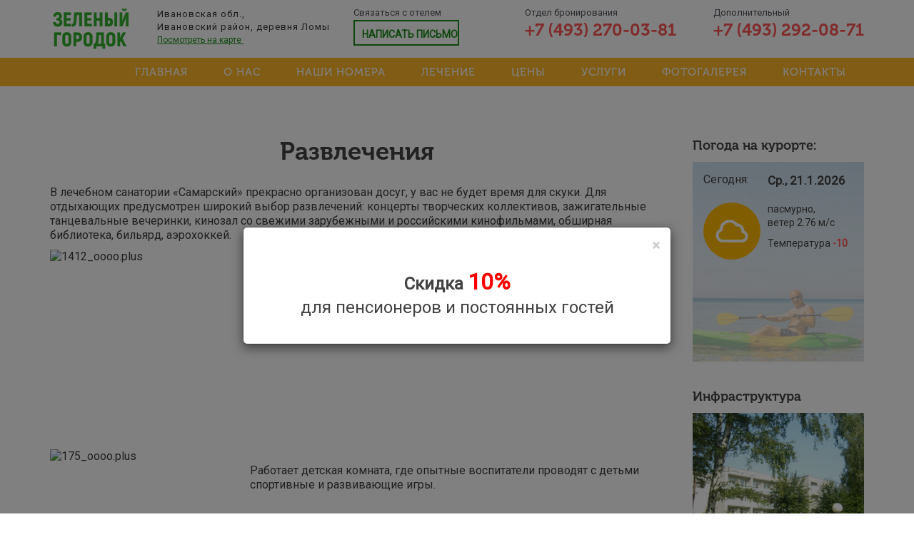

--- FILE ---
content_type: text/html; charset=UTF-8
request_url: https://zel-gorodok.ru/main/razvlecheniya/
body_size: 9315
content:
<!DOCTYPE html>
<html dir="ltr" lang="en-US">
<head>

	<meta http-equiv="content-type" content="text/html; charset=utf-8" />
	<meta name="viewport" content="width=device-width, initial-scale=1" />
	<meta name="keywords" content=" Санаторий Зеленый Городок. Официальный сайт Санаторий Зеленый Городок, забронировать номер Ивановская область, стоимость двухместного номера медицинские услуги Ивановская область, контакты санатория отзывы о Санаторий Зеленый Городок.">
    <meta name="description" content="Санаторий Зеленый Городок, Ивановская область. Описание, отзывы об отдыхе и лечении. Цены на путевки, онлайн-бронирование. Расположение Санаторий Зеленый Городок, карта проезда. Официальный сайт пансионата Санаторий Зеленый Городок.">

    <meta name="google-site-verification" content="zN0y4Vm2TlHSsPimbjqU09xzr6WoA3jejOtNMODcBDo" />
    <meta name="yandex-verification" content="0c9a31175ae9af75" />
    <title>Развлечения &#187; Санаторий Зеленый Городок - официальный сайт - отдых и лечение в пансионате, цены на путевки 2026</title>

	<!-- Stylesheets
	============================================= -->
	<link href='https://fonts.googleapis.com/css?family=Roboto' rel='stylesheet' type='text/css'>
	<link rel="stylesheet" href="https://zel-gorodok.ru/wp-content/themes/orbita/css/bootstrap.min.css" type="text/css" />
	<link rel="stylesheet" href="https://zel-gorodok.ru/wp-content/themes/orbita/style.css" type="text/css" />
	<link rel="stylesheet" href="https://zel-gorodok.ru/wp-content/themes/orbita/css/dark.min.css" type="text/css" />
	<link rel="stylesheet" href="https://zel-gorodok.ru/wp-content/themes/orbita/css/font-icons.min.css" type="text/css" />
	<link rel="stylesheet" href="https://zel-gorodok.ru/wp-content/themes/orbita/css/animate.min.css" type="text/css" />
	<link rel="stylesheet" href="https://zel-gorodok.ru/wp-content/themes/orbita/css/magnific-popup.min.css" type="text/css" />
    <link rel="stylesheet" href="https://zel-gorodok.ru/wp-content/themes/orbita/css/simple-scrollbar.css" type="text/css" />

	<link rel="stylesheet" href="https://zel-gorodok.ru/wp-content/themes/orbita/css/responsive.min.css" type="text/css" />
	<link rel="stylesheet" href="https://zel-gorodok.ru/wp-content/themes/orbita/css/boss.css" type="text/css" />

	<link rel="icon" href="https://zel-gorodok.ru/wp-content/themes/orbita/favicon.png" type="image/png" />
	<!--[if lt IE 9]>
		<script src="https://zel-gorodok.ru/wp-content/themes/orbita/http://css3-mediaqueries-js.googlecode.com/svn/trunk/css3-mediaqueries.js"></script>
	<![endif]-->

	</head>

<body data-rsssl=1 class="stretched" data-loader="9" data-loader-color="#5b9f2b">

	<div id="result-send"></div>

	<div class="overlay-free-form" id="overlay_free_form">
		<form action="" id="free_form" class="free-form amoCRM">
			<div class="title">
				<div class="close-form" id="close_free_form"></div>
				<h3>Хотите проконсультироваться?</h3>
				<p>Просто заполните эту форму</p>
			</div>
			<div class="inputs-form">
				<input type="hidden" name="object_name" value="Орбита2.РФ">
                <input type="hidden" name="trigger" value="">
                <input type="hidden" name="feed" value="">
				<input type="text" class="human-form amoField" name="amo-name" data-type="name" data-required="yes" placeholder="Имя">
				<input type="text" class="phone-form amoField" name="amo-contact" data-type="contact" data-required="yes" placeholder="Телефон">
				<input type="email" class="email-form amoField" name="amo-email" data-type="email" data-required="yes" placeholder="E-mail">
				<input type="submit" class="free-send" value="Получить консультацию">
                <label style="text-transform: initial; letter-spacing: initial;">
                    <input type="checkbox" checked name="policy" required style="width: auto;margin-bottom: 0">
                    Отметьте, что Вы <a href="/privacy.pdf" target="_blank">согласны</a> на обработку своих персональных данных.
                </label>
            </div>
		</form>
	</div>

	<!-- Document Wrapper
	============================================= -->
	<div id="wrapper" class="clearfix">
		<!-- Header
		============================================= -->
		<div class="navpage" data-page="page-1">
<header id="header" class="sticky-style-2" >
				<div class="container clearfix">
					<!-- Logo
					============================================= -->
					<div id="logo">
						<a href="https://zel-gorodok.ru" class="standard-logo">
							<img src="https://zel-gorodok.ru/wp-content/themes/orbita/images/redesign/header-logo.png" alt="Логотип санатория">
						</a>
					</div><!-- #logo end -->

					<div class="logo-text header-info-box">
						<p class="header-info">  Ивановская обл., <br> Ивановский район, деревня Ломы</p>
						<a class="header-info-link roadToMap" href="#">Посмотреть на карте <i class="header-info-icon"></i></a>
					</div>
                    <div class="logo-text header-info-box" style="width:210px; margin-top: 10px; padding-left: 25px;">
                        <div class="text header-contact-text" style="margin-bottom: 2px;">Связаться с отелем</div>
                        <a class="header-info-mail free-consult" href="#" title="Отправить письмо">
                            НАПИСАТЬ ПИСЬМО <i class="fa fa-envelope" aria-hidden="true"></i>
                        </a>
                    </div>

                    <div class="contact-data-wrap header-contact">
                        <div>
                            <div class="text header-contact-text">Отдел бронирования</div>
                            <div class="phone header-contact-phone">
                                <a class="contact-phone" href="tel:+74932700381">+7 (493) 270-03-81</a>
                            </div>
                        </div>

                        <div>
                            <div class="text header-contact-text" >Дополнительный</div>
                            <div class="phone header-contact-phone">
                                <a class="contact-phone" href="tel:+74932920871">+7 (493) 292-08-71</a>
                            </div>
                        </div>

                    </div>
				</div>
				<div id="header-wrap">

					<!-- Primary Navigation
					============================================= -->
					<nav id="primary-menu" class="style-2">

						<div class="container clearfix">

							<div id="primary-menu-trigger"><i class="icon-reorder"></i></div>
							<ul id="menu-%d0%bc%d0%b5%d0%bd%d1%8e" class="menu"><li id="menu-item-63" class="menu-item menu-item-type-custom menu-item-object-custom menu-item-63"><a href="/">Главная</a></li>
<li id="menu-item-3229" class="menu-item menu-item-type-taxonomy menu-item-object-category menu-item-has-children menu-item-3229"><a href="https://zel-gorodok.ru/about/">О нас</a>
<ul class="sub-menu">
	<li id="menu-item-3230" class="menu-item menu-item-type-post_type menu-item-object-post menu-item-3230"><a href="https://zel-gorodok.ru/about/o-sanatorii/">О санатории</a></li>
	<li id="menu-item-3232" class="menu-item menu-item-type-post_type menu-item-object-post menu-item-3232"><a href="https://zel-gorodok.ru/about/prirodnye-faktory/">Природные факторы</a></li>
	<li id="menu-item-3706" class="menu-item menu-item-type-taxonomy menu-item-object-category menu-item-3706"><a href="https://zel-gorodok.ru/news/">Новости</a></li>
</ul>
</li>
<li id="menu-item-2600" class="menu-item menu-item-type-taxonomy menu-item-object-category menu-item-has-children menu-item-2600"><a href="https://zel-gorodok.ru/rooms/">Наши номера</a>
<ul class="sub-menu">
	<li id="menu-item-3434" class="menu-item menu-item-type-post_type menu-item-object-post menu-item-3434"><a href="https://zel-gorodok.ru/rooms/razmeshchenie/kat-2/">Двухместный кат. 2</a></li>
	<li id="menu-item-3433" class="menu-item menu-item-type-post_type menu-item-object-post menu-item-3433"><a href="https://zel-gorodok.ru/rooms/razmeshchenie/kat-1/">Двухместный кат. 1</a></li>
	<li id="menu-item-3432" class="menu-item menu-item-type-post_type menu-item-object-post menu-item-3432"><a href="https://zel-gorodok.ru/rooms/razmeshchenie/1-mest/">Одноместный</a></li>
	<li id="menu-item-3431" class="menu-item menu-item-type-post_type menu-item-object-post menu-item-3431"><a href="https://zel-gorodok.ru/rooms/razmeshchenie/2-komn-lux/">Люкс</a></li>
	<li id="menu-item-3430" class="menu-item menu-item-type-post_type menu-item-object-post menu-item-3430"><a href="https://zel-gorodok.ru/rooms/razmeshchenie/kottedzh-6/">Одноместный номер в корпусе №6</a></li>
	<li id="menu-item-3429" class="menu-item menu-item-type-post_type menu-item-object-post menu-item-3429"><a href="https://zel-gorodok.ru/rooms/razmeshchenie/kottedzh-7/">Двухместный номер в корпусе №7</a></li>
</ul>
</li>
<li id="menu-item-2681" class="menu-item menu-item-type-taxonomy menu-item-object-category menu-item-has-children menu-item-2681"><a href="https://zel-gorodok.ru/health/">Лечение</a>
<ul class="sub-menu">
	<li id="menu-item-2682" class="menu-item menu-item-type-taxonomy menu-item-object-category menu-item-has-children menu-item-2682"><a href="https://zel-gorodok.ru/health/ozdorovitelnye-programmy/">Оздоровительные программы</a>
	<ul class="sub-menu">
		<li id="menu-item-3239" class="menu-item menu-item-type-post_type menu-item-object-post menu-item-3239"><a href="https://zel-gorodok.ru/health/ozdorovitelnye-programmy/stroinyi-siluet/">Стройный силуэт</a></li>
		<li id="menu-item-3248" class="menu-item menu-item-type-post_type menu-item-object-post menu-item-3248"><a href="https://zel-gorodok.ru/health/ozdorovitelnye-programmy/mineralnoe-ochishenie/">Минеральное очищение</a></li>
		<li id="menu-item-3254" class="menu-item menu-item-type-post_type menu-item-object-post menu-item-3254"><a href="https://zel-gorodok.ru/health/ozdorovitelnye-programmy/rtd-golodanie/">РДТ-лечебное голодание</a></li>
		<li id="menu-item-3260" class="menu-item menu-item-type-post_type menu-item-object-post menu-item-3260"><a href="https://zel-gorodok.ru/health/ozdorovitelnye-programmy/afrodita/">Афродита</a></li>
		<li id="menu-item-3263" class="menu-item menu-item-type-post_type menu-item-object-post menu-item-3263"><a href="https://zel-gorodok.ru/health/ozdorovitelnye-programmy/antistress/">Антистресс</a></li>
		<li id="menu-item-3795" class="menu-item menu-item-type-post_type menu-item-object-post menu-item-3795"><a href="https://zel-gorodok.ru/price/reabilitatsiya-posle-covid-19/">Реабилитацию после COVID-19</a></li>
	</ul>
</li>
	<li id="menu-item-3886" class="menu-item menu-item-type-post_type menu-item-object-post menu-item-3886"><a href="https://zel-gorodok.ru/about/medical-direct/">Медицинские показания</a></li>
	<li id="menu-item-3887" class="menu-item menu-item-type-post_type menu-item-object-post menu-item-3887"><a href="https://zel-gorodok.ru/about/medical-base/">Медицинская база</a></li>
	<li id="menu-item-3328" class="menu-item menu-item-type-post_type menu-item-object-post menu-item-3328"><a href="https://zel-gorodok.ru/health/sertifikaty-i-diplomy/">Лицензии и сертификаты</a></li>
</ul>
</li>
<li id="menu-item-77" class="menu-item menu-item-type-taxonomy menu-item-object-category menu-item-has-children menu-item-77"><a href="https://zel-gorodok.ru/price/">Цены</a>
<ul class="sub-menu">
	<li id="menu-item-3394" class="menu-item menu-item-type-post_type menu-item-object-post menu-item-3394"><a href="https://zel-gorodok.ru/price/ozdorov-programma-2/">Оздоровительные программы</a></li>
	<li id="menu-item-3781" class="menu-item menu-item-type-post_type menu-item-object-post menu-item-3781"><a href="https://zel-gorodok.ru/price/additional-medic-service/">Дополнительные медицинские услуги</a></li>
	<li id="menu-item-3400" class="menu-item menu-item-type-post_type menu-item-object-post menu-item-3400"><a href="https://zel-gorodok.ru/price/dosug/">Досуг</a></li>
	<li id="menu-item-3794" class="menu-item menu-item-type-post_type menu-item-object-post menu-item-3794"><a href="https://zel-gorodok.ru/price/reabilitatsiya-posle-covid-19/">Реабилитацию после COVID-19</a></li>
</ul>
</li>
<li id="menu-item-3221" class="menu-item menu-item-type-taxonomy menu-item-object-category menu-item-has-children menu-item-3221"><a href="https://zel-gorodok.ru/uslugi/">Услуги</a>
<ul class="sub-menu">
	<li id="menu-item-3223" class="menu-item menu-item-type-post_type menu-item-object-post menu-item-3223"><a href="https://zel-gorodok.ru/uslugi/meduslugi/">Медицинские услуги</a></li>
	<li id="menu-item-3222" class="menu-item menu-item-type-post_type menu-item-object-post menu-item-3222"><a href="https://zel-gorodok.ru/uslugi/dosug-i-razvlecjeniya/">Досуг и развлечения</a></li>
</ul>
</li>
<li id="menu-item-76" class="menu-item menu-item-type-taxonomy menu-item-object-category menu-item-has-children menu-item-76"><a href="https://zel-gorodok.ru/gallery/">Фотогалерея</a>
<ul class="sub-menu">
	<li id="menu-item-3501" class="menu-item menu-item-type-post_type menu-item-object-post menu-item-3501"><a href="https://zel-gorodok.ru/gallery/sanatorii/">Санаторий</a></li>
	<li id="menu-item-3626" class="menu-item menu-item-type-post_type menu-item-object-post menu-item-3626"><a href="https://zel-gorodok.ru/gallery/nomera/">Номерной фонд</a></li>
</ul>
</li>
<li id="menu-item-472" class="menu-item menu-item-type-post_type menu-item-object-post menu-item-472"><a href="https://zel-gorodok.ru/about/contact-information/">Контакты</a></li>
</ul>						</div>
					<a href="tel:+74932700381" class="sticky-phone">+7 (493) 270-03-81</a>
					</nav><!-- #primary-menu end -->
				</div>
			</header><!-- #header end -->

<section class="modalbox-overlay">
	<a class="flex-prev" href="#"><i class="icon-angle-left"></i></a>
	<a class="flex-next" href="#"><i class="icon-angle-right"></i></a>
	<div class="modalbox-overlay__images" id="modalbox-overlay__images"></div>
</section>
		<!-- Content
		============================================= -->
		<section id="single-content">
			<div class="content-wrap">
				<div class="container clearfix">
					<!-- Post Content
					============================================= -->
					<div class="postcontent nobottommargin clearfix">

						<div class="single-post nobottommargin">

							<!-- Single Post
							============================================= -->
							<div class="entry clearfix">

								<!-- Entry Title
								============================================= -->
																	<div class="entry-title fancy-title title-center title-dotted-border">
										<h3>Развлечения</h3>
																			</div>

																													<div class="new-health__content">
											<div class="entry-content notopmargin">
												<p>В лечебном санатории «Самарский» прекрасно организован досуг, у вас не будет время для скуки. Для отдыхающих предусмотрен широкий выбор развлечений: концерты творческих коллективов, зажигательные танцевальные вечеринки, кинозал со свежими зарубежными и российскими кинофильмами, обширная библиотека, бильярд, аэрохоккей.</p>
<p><img src="https://san-samarskiy.ru/wp-content/uploads/2018/04/1412_oooo.plus_-300x300.png" alt="1412_oooo.plus" width="250" height="250" class="alignnone size-medium wp-image-3053" /><br />
Для сторонников активного образа жизни устраиваются увлекательные соревнования по волейболу, баскетболу, настольному теннису и др. видам спорта.</p>
<div style="margin-top: 200px;">
<img src="https://san-samarskiy.ru/wp-content/uploads/2018/04/175_oooo.plus_-300x300.png" alt="175_oooo.plus" width="250" height="250" class="alignnone size-medium wp-image-3050" /><br />
Работает детская комната, где опытные воспитатели проводят с детьми спортивные и развивающие игры.</div>
<div style="margin-top: 220px;">
<img src="https://san-samarskiy.ru/wp-content/uploads/2018/04/388_oooo.plus_-300x300.png" alt="388_oooo.plus" width="250" height="250" class="alignnone size-medium wp-image-3062" /><br />
На территории есть детская площадка.
</div>
<div style="margin-top: 240px;">
<img src="https://san-samarskiy.ru/wp-content/uploads/2018/04/803_oooo.plus_-300x300.png" alt="803_oooo.plus" width="250" height="250" class="alignnone size-medium wp-image-3065" /><br />
В летнее время для отдыхающих открыты теннисный корт и пляжная зона с 3-мя открытыми бассейнами, в зимнее время каток. Действует прокат спортинвентаря.
</div>
<div style="margin-top: 200px;"><img src="https://san-samarskiy.ru/wp-content/uploads/2018/04/1502_oooo.plus_-300x300.png" alt="1502_oooo.plus" width="250" height="250" class="alignnone size-medium wp-image-3070" /><br />
Тем, кто предпочитает релаксирующий отдых, придутся по душе неспешные прогулки по березовой аллее, отдых в уютной беседке на берегу пруда, любование каменистым садиком в японском стиле или игра в шахматы на открытой веранде.
</div>
											</div>
										</div>
																						           									
								<div class="clear"></div>
															</div><!-- .entry end -->

							<!-- Post Navigation
							============================================= -->
							<!-- .post-navigation end -->

							

							<!-- Post Author Info
							============================================= -->
							<!-- Post Single - Author End -->
							
							<section class="book-fd-orbita single-fd-orb" id="temp-booking"></section>
							<!--
							<div class="booking-single">
								<div class="fancy-title title-center title-dotted-border topmargin">
									<h3>Забронировать</h3>
								</div>
								<div id="booking" class="single-booking "></div>
							</div>
							-->

							<!--Другие мед услуги-->
																							<div class="fancy-title about-us-title title-center title-dotted-border topmargin">
									<h3>О нас</h3>
								</div>
								<div class="other-health__box clearfix">
																		<div class="other-health__item">
										<a href="https://zel-gorodok.ru/main/napravleniya/" class="other-health__link">
											<div class="other-health__item-image"><img src="https://san-samarskiy.ru/wp-content/uploads/2018/04/80cac0be148396293.jpg" class="attachment-full wp-post-image" alt="80cac0be148396293" /></div>
											<div class="other-health__item-title">Направления</div>
										</a>
									</div>
																		<div class="other-health__item">
										<a href="https://zel-gorodok.ru/main/pitanie/" class="other-health__link">
											<div class="other-health__item-image"><img src="https://san-samarskiy.ru/wp-content/uploads/2018/04/ko_pir_image012.jpg" class="attachment-full wp-post-image" alt="ko_pir_image012" /></div>
											<div class="other-health__item-title">Питание</div>
										</a>
									</div>
															           									</div>
																					<!--Другие мед услуги-->
							
														<!-- Comments
							============================================= -->
							<!-- #comments end -->

						</div>

					</div><!-- .postcontent end -->
					<!-- Sidebar
					============================================= -->
					<div class="sidebar nobottommargin col_last clearfix">
	<div class="sidebar-widgets-wrap">
		<div class="widget clearfix weather">
			<div class="fancy-title title-center title-dotted-border">
				<h3>Погода на курорте:</h3>
			</div>
			<div class="weather-box">
			    <div class="weather-item clearfix">
			    	<div class="weather-title">Сегодня: </div>
			    	<div class="weather-date">Пн., 26.03.2018</div>
			    </div>
			    <div class="weather-item clearfix">
			    	<div class="weather-icon"></div>
			    	<div class="weather-info">
			    		<div class="weather-wind">
			    			<span class="weather-wind-temp"></span>,<br>ветер <span class="weather-wind-speed"></span> м/с
			    		</div>
			    		<div class="weather-temp">Температура <span class="weather-temp-metric"></span></div>
			    	</div>
			    </div>
			</div>
		</div>
		
				<div class="widget clearfix">
			<div class="fancy-title title-center title-dotted-border">
				<h3>Инфраструктура</h3>
			</div>

			<div id="oc-portfolio-sidebar" class="oc-portfolio-sidebar owl-carousel portfolio-5">
													<div class="oc-item">
					<div class="iportfolio">
						<div class="portfolio-image">
							<a class="portfolio-image__img" data-item="1" href="#">
								<img src="https://zel-gorodok.ru/wp-content/uploads/2018/06/P1020527-33.jpg" class="attachment-full wp-post-image" alt="P1020527-33" />							</a>
							<div class="portfolio-overlay">
								<a href="" class="center-icon portfolio-overlay__link">
									<i class="icon-line-plus"></i>
								</a>
							</div>
						</div>
						<!-- <div class="portfolio-desc center nobottompadding">
							<h3>Санаторий</h3>
						</div> -->
					</div>
				</div>
													<div class="oc-item">
					<div class="iportfolio">
						<div class="portfolio-image">
							<a class="portfolio-image__img" data-item="2" href="#">
								<img src="https://zel-gorodok.ru/wp-content/uploads/2018/06/JM2A3213-33.jpg" class="attachment-full wp-post-image" alt="JM2A3213-33" />							</a>
							<div class="portfolio-overlay">
								<a href="" class="center-icon portfolio-overlay__link">
									<i class="icon-line-plus"></i>
								</a>
							</div>
						</div>
						<!-- <div class="portfolio-desc center nobottompadding">
							<h3>Санаторий</h3>
						</div> -->
					</div>
				</div>
													<div class="oc-item">
					<div class="iportfolio">
						<div class="portfolio-image">
							<a class="portfolio-image__img" data-item="3" href="#">
								<img src="https://zel-gorodok.ru/wp-content/uploads/2018/06/JM2A3220-33.jpg" class="attachment-full wp-post-image" alt="JM2A3220-33" />							</a>
							<div class="portfolio-overlay">
								<a href="" class="center-icon portfolio-overlay__link">
									<i class="icon-line-plus"></i>
								</a>
							</div>
						</div>
						<!-- <div class="portfolio-desc center nobottompadding">
							<h3>Территория</h3>
						</div> -->
					</div>
				</div>
													<div class="oc-item">
					<div class="iportfolio">
						<div class="portfolio-image">
							<a class="portfolio-image__img" data-item="4" href="#">
								<img src="https://zel-gorodok.ru/wp-content/uploads/2018/06/kott-6-1-33.jpg" class="attachment-full wp-post-image" alt="kott-6-1-33" />							</a>
							<div class="portfolio-overlay">
								<a href="" class="center-icon portfolio-overlay__link">
									<i class="icon-line-plus"></i>
								</a>
							</div>
						</div>
						<!-- <div class="portfolio-desc center nobottompadding">
							<h3>Корпус №6</h3>
						</div> -->
					</div>
				</div>
													<div class="oc-item">
					<div class="iportfolio">
						<div class="portfolio-image">
							<a class="portfolio-image__img" data-item="5" href="#">
								<img src="https://zel-gorodok.ru/wp-content/uploads/2018/06/main-33.jpg" class="attachment-full wp-post-image" alt="main-33" />							</a>
							<div class="portfolio-overlay">
								<a href="" class="center-icon portfolio-overlay__link">
									<i class="icon-line-plus"></i>
								</a>
							</div>
						</div>
						<!-- <div class="portfolio-desc center nobottompadding">
							<h3>Санаторий</h3>
						</div> -->
					</div>
				</div>
													<div class="oc-item">
					<div class="iportfolio">
						<div class="portfolio-image">
							<a class="portfolio-image__img" data-item="6" href="#">
								<img src="https://zel-gorodok.ru/wp-content/uploads/2018/06/2-mest-kat1-1-25-33.jpg" class="attachment-full wp-post-image" alt="2-mest-kat1-1-25-33" />							</a>
							<div class="portfolio-overlay">
								<a href="" class="center-icon portfolio-overlay__link">
									<i class="icon-line-plus"></i>
								</a>
							</div>
						</div>
						<!-- <div class="portfolio-desc center nobottompadding">
							<h3>Номер</h3>
						</div> -->
					</div>
				</div>
													<div class="oc-item">
					<div class="iportfolio">
						<div class="portfolio-image">
							<a class="portfolio-image__img" data-item="7" href="#">
								<img src="https://zel-gorodok.ru/wp-content/uploads/2018/06/lux-25-33.jpg" class="attachment-full wp-post-image" alt="lux-25-33" />							</a>
							<div class="portfolio-overlay">
								<a href="" class="center-icon portfolio-overlay__link">
									<i class="icon-line-plus"></i>
								</a>
							</div>
						</div>
						<!-- <div class="portfolio-desc center nobottompadding">
							<h3>Номер</h3>
						</div> -->
					</div>
				</div>
					           	
			</div>

		</div>
				
		<div class="widget clearfix weather payRender" style="display: none;">
			<div class="fancy-title title-center title-dotted-border">
				<h3>Оплатить счет</h3>
			</div>
			<div class="paygate">
				<div class="paygate-title">(12 цифр или 10 символов)</div>
				<div class="paygate-icon"></div>
				<!--<script type="text/javascript" src="//cdn.unipag.com/uw3/js/uw3.min.js" charset="utf-8" id="uw3js" data-key="p_Jo5TwKYayfWpGchtmmVdC8"></script>-->
			</div>
		</div>
	</div>

</div><!-- .sidebar end -->				</div>

			</div>

		</section><!-- #content end -->

		<!-- Footer
		============================================= -->
		<footer id="footer" class="dark">
			<!-- Copyrights
			============================================= -->
			<div id="copyrights">

				<div class="container clearfix">
					
					<div class="col-md-4">
						<div class="row">
							<div class="footer-info clearfix">
								<img src="https://zel-gorodok.ru/wp-content/themes/orbita/images/redesign/footer-logo.png" alt="" class="footer-info-logo">
								<!--
								<div class="footer-info-caption">
									<span> г. Самара, Барбошина поляна  (Поляна им. Фрунзе, 9-я просека), Линия 5, д. 4 </span>
									<a class="footer-info-link roadToMap" href="#">Посмотреть на карте<i></i></a>
								</div>
								-->
								
							</div>
						</div>
						
							<div class="copyright-links social" style="    color: #0A52A1;">
							© 2016-2026 Санаторий "Зеленый Городок"
							<br/>
							<a href="/privacy.pdf" target="_blank">Политика обработки и защиты персональных данных</a></div>
							<!--
						<div class="row clearfix">
							<div class="irtikud-info">
								<div class="irtikud-logo">
									<a href="http://irtikud.ru">
										<img src="https://zel-gorodok.ru/wp-content/themes/orbita/images/redesign/footer-irtikud.png" alt="" class="img-responsive">
									</a>
								</div>
								 
								<div class="irtikud-caption">
									<p class="irtikud-copy">Сайт создан по технологии <a href="http://xn--80atqh.xn--p1ai/">КАСП ИРТиКуД</a>, разработанной Институтом развития туризма и курортного дела (<a href="http://www.irtikud.ru/">ИРТиКуД</a>).</p>
								</div>
								 
							
							</div>
						</div>
						-->
					</div>
					<div class="col-md-4">
						<div class="copyright-links"> </div>
						<!-- <div class="copyright-links social"><a href="/privacy.pdf" target="_blank">Политика обработки и защиты персональных данных</a></div> -->
						<div class="footer-info-caption">
									<span> Ивановская обл., Ивановский район, деревня Ломы</span>
									<a class="footer-info-link roadToMap" href="#">Посмотреть на карте<i></i></a>
						</div>
						<div class="row clearfix">
							<div class="irtikud-info">
								<div class="irtikud-logo">
									<a href="http://irtikud.ru">
										<img src="https://zel-gorodok.ru/wp-content/themes/orbita/images/redesign/footer-irtikud.png" alt="" class="img-responsive">
									</a>
								</div>
								 
								<div class="irtikud-caption">
									<p class="irtikud-copy">Сайт создан по технологии <a href="http://xn--80atqh.xn--p1ai/">КАСП ИРТиКуД</a>, разработанной Институтом развития туризма и курортного дела (<a href="http://www.irtikud.ru/">ИРТиКуД</a>).</p>
								</div>
								 
							
							</div>
						</div>						
						
						
						
					</div>
					<div class="col-md-4">
						<div class="row">
							<div class="footer-contact-caption">Отдел бронирования</div>
							<div class="footer-contact-phone"><a href="tel:+74932700381"> +7 (493) 270-03-81</a></div>
						</div>
						
						<div style="display:none;" class="row">
							<a href="#" class="footer-contact-mail free-consult"><i></i><span>Написать письмо</span></a>
						</div>
					</div>
					
				</div>

			</div><!-- #copyrights end -->

		</footer><!-- #footer end -->
	</div>
	
	<div id="gotoTop" class="icon-angle-up" style="display: none;"></div>

	<!-- Footer Scripts
	============================================= -->
	<!-- DEPENDENT SCRIPT -->
	<script defer type="text/javascript" src="https://zel-gorodok.ru/wp-content/themes/orbita/js/jquery.min.js"></script>
	<script defer type="text/javascript" src="https://zel-gorodok.ru/wp-content/themes/orbita/js/jquery-ui.min.js"></script>
	<script defer type="text/javascript" src="https://zel-gorodok.ru/wp-content/themes/orbita/js/plugins.min.js"></script>
	<script defer type="text/javascript" src="https://zel-gorodok.ru/wp-content/themes/orbita/js/functions.min.js"></script>
	<!-- DEPENDENT SCRIPT -->

	<script src="https://api-maps.yandex.ru/2.1/?lang=ru_RU" type="text/javascript"></script>
	<script type="text/javascript">
		 
			//debugger;
        ymaps.ready(init);
        var myMap, 
            myPlacemark;

        function init(){ 
        	var map = document.getElementById('map');
        	if (map) {
	            myMap = new ymaps.Map("map", {
	                center: [56.87920251, 40.97041405],
	                zoom: 17,
                    behaviors: []
	            }); 
	            
	            myPlacemark = new ymaps.Placemark([56.87920251, 40.96941405]);
	            
	            myMap.geoObjects.add(myPlacemark);
                
                myMap.events.once('click', function () {
                    myMap.behaviors
                    .enable('drag')
                    .enable('scrollZoom')
                    .enable('multiTouch');
                });
        	}
        }
    </script>

	
	        <input type="hidden" name="weather_city_id" class="weather_city_id"
               value="lat=56.87920251&lon=40.96941405" />
		<script defer src="https://zel-gorodok.ru/wp-content/themes/orbita/js/vendor__single.js"></script>
		
	<script defer src="https://zel-gorodok.ru/wp-content/themes/orbita/js/boss.js"></script>
    <script defer src="https://zel-gorodok.ru/wp-content/themes/orbita/js/simple-scrollbar.min.js"></script>



	<!--<script type="text/javascript" defer="defer" src="/reservation/qb/init.js"></script>-->
<!-- Информационное всплывающее окно -->
<div id="modal-dontwork" class="modal fade in" tabindex="-1" role="dialog">
    <div class="modal-dialog" role="document" style="top: 40%;">
        <div class="modal-content" style="background-color: #ffffff;">

            <div class="modal-body">
                <button type="button" class="close" data-dismiss="modal" aria-label="Close">
                    <span aria-hidden="true">&times;</span>
                </button>
                <div>
                    <span style="display: inline-block;width: 100%;padding: 20px 40px;text-align: center;">
                        <span style="color: #434343;font-size: 24px;">
                            <strong>
                                Cкидка <span style="font-size: 32px;color:red;">10%</span>
                             </strong>
                            <br>
                            для пенсионеров и постоянных гостей
                        </span>
                    </span>

                </div>

            </div>

        </div>
    </div>
</div>


<!-- END Информационное всплывающее окно -->

<!-- Yandex.Metrika counter -->
<script type="text/javascript" >
    (function(m,e,t,r,i,k,a){m[i]=m[i]||function(){(m[i].a=m[i].a||[]).push(arguments)};
        m[i].l=1*new Date();
        for (var j = 0; j < document.scripts.length; j++) {if (document.scripts[j].src === r) { return; }}
        k=e.createElement(t),a=e.getElementsByTagName(t)[0],k.async=1,k.src=r,a.parentNode.insertBefore(k,a)})
    (window, document, "script", "https://mc.yandex.ru/metrika/tag.js", "ym");

    ym(49660831, "init", {
        clickmap:true,
        trackLinks:true,
        accurateTrackBounce:true,
        webvisor:true
    });
</script>
<noscript><div><img src="https://mc.yandex.ru/watch/49660831" style="position:absolute; left:-9999px;" alt="" /></div></noscript>
<!-- /Yandex.Metrika counter -->
</body>
</html>

--- FILE ---
content_type: text/css
request_url: https://zel-gorodok.ru/wp-content/themes/orbita/css/boss.css
body_size: 28989
content:
#booking .mx-label,
#bookingTwo .mx-label,
#bookingPriceOne .mx-label,
#bookingPriceTwo .mx-label,
#bookingPriceThree .mx-label,
#booking .mx-arrival,
#bookingTwo .mx-arrival,
#bookingPriceOne .mx-arrival,
#bookingPriceTwo .mx-arrival,
#bookingPriceThree .mx-arrival,
#booking .mx-depart,
#bookingTwo .mx-depart,
#bookingPriceOne .mx-depart,
#bookingPriceTwo .mx-depart,
#bookingPriceThree .mx-depart{
}

.single-room-box,
.default-post {
  margin-bottom: 50px;
}

.single-room-box > .col-md-6 > .entry-content > h3.room-title-head:nth-child(1) {
    display: none;
}
.single-room-box > .col-md-6 > .entry-content > div.room-content:nth-child(2) {
    display: none;
}

.ytPreview {}
.ytPreview-image {
    min-height: 300px;
    background: #fff;
    position: relative;
    cursor: pointer;
    /* box-shadow: 0px 5px 10px 0 rgba(0, 0, 0, 0.15); */
    overflow: hidden;
}
.ytPreview-image.show:before,
.ytPreview-image.show:after{
  display: none;
}
.ytPreview-image:hover:before {
  background: rgba(0, 0, 0, 0.5);
}
.ytPreview-image:before {
    content: '';
  display: none;
  width: 80px;
  height: 50px;
  background: rgba(0, 0, 0, 0.7);
  position: absolute;
  top: 50%;
  left: 50%;
  transform: translate(-50%, -50%);
  z-index: 1;
  border-radius: 5px;
  transition: all 0.37s ease-in-out;
  pointer-events: none;
} 
.ytPreview-image:after {
  content: '';
  display: none;
    border: 30px solid transparent;
  border-left-color: white;
  overflow: hidden;
  border-top-width: 17px;
  border-bottom-width: 17px;
  position: absolute;
  top: 50%;
  left: 50%;
  transform: translate(-50%, -50%);
  z-index: 2;
  box-sizing: border-box;
  margin-left: 17px;
  pointer-events: none;
}
.ytPreview .ytPreview-pic {
  display: block;
  max-width: 100%;
    width: auto;
  margin: auto;
  position: absolute;
  top: 0;
  left: 0;
  bottom: 0;
  right: 0;
}
.ytPreview iframe {
  height: 300px;
}

.copy-policy{
  font-size: 12px;
  padding-top: 10px;
}

.navigation{
    text-align: center;
    padding: 30px 0;
}
.page-numbers{
    display: inline-block;
    padding: 5px 8px;
    background: #b6e0ff;
    line-height: 1;
    font-weight: bold;
}
.category-item{
    position: relative;
    min-height: 160px;
    margin-bottom: 20px;
}

.category-image{
    display: block;
    position: absolute;
    top: 0;
    left: 0;
    width: 30%;
    height: 100%;
}
.category-picture{
    display: block;
    max-width: 100%;
    width: 100%;
    height: 100%;
    object-fit: cover;
}
.category-info{
    margin-left: 33%;
}
.category-info.without-image {
    margin-left: 0;
}
.category-title{
    font-size: 16px;
    color: #515862;
    font-weight: bold;
    display: block;
    margin-bottom: 5px;
}
.category-caption{
    font-size: 14px;
    line-height: 1.2;
    margin-bottom: 10px;
}
.category-sub{}
.category-date{
    float: left;
}
.category-more{
    display: block;
    float: right;
    text-decoration: underline!important;
}
.category-more:hover{
    text-decoration: none!important;
}
/*

gradient: top - 2071af; bottom - 00a1ff;

*/
    .testimonial {
    }
    .owl-theme .owl-dots .owl-dot {
      margin-top: 10px;
    }
    .events .entry-c, .ievent .entry-c {
      padding: 0;
    }
    #footer.dark, .dark #footer {
      background-color: #9c9c9c
    }
    table {
      background: #fff!important;
    }
    .fancy-title {
      margin-bottom: 40px;
    }
    #portfolio-filter {
      margin: 0;
    }
    p, pre, ul, ol, dl, dd, blockquote, address, table, fieldset, form {
      margin: 0;
    }
    .entry {
      margin: 0;
      padding: 0;
    }
    .topmargin {
      margin-top: 20px!important;
    }
#single-content.page-404{
  height: 100vh;
}
#single-content.page-404 > .content-wrap{
  height: 100%;
  background: url(../images/404__bg.jpg) left top/100% no-repeat fixed;
}
#single-content.page-404 > .content-wrap > .container{
  background: transparent;
  text-align: center;
}
#single-content.page-404 .page-404__caption{
    color: #fff;
    font-size: 24px;
    font-weight: bold;
}
#single-content.page-404 .page-404__subcaption{
    color: #D4D4D4;
    font-size: 15px;
}
#single-content.page-404 .page-404__title{
    color: #fff;
    font-size: 150px;
    font-weight: bold;
    line-height: 1;
    font-family: "Helvetica Neue",Helvetica,Arial,sans-serif;
    text-shadow: 1px 1px 13px rgba(43, 75, 135, 0.38);
}
#single-content.page-404 .page-404__error{
      display: inline-block;
    padding: 5px 15px;
    color: #fff;
    font-weight: bold;
    text-transform: uppercase;
    background: #343754;
    margin-bottom: 15px;
}
#single-content.page-404 .page-404__return{
  color: #fff;
    font-size: 19px;
}
#single-content.page-404 .page-404__return .page-404__return-link{
      color: #fff;
    text-decoration: underline!important;
    text-shadow: -1px 1px 5px rgba(48, 78, 141, 0.58);
}
#single-content.page-404 .page-404__return .page-404__return-link:hover{
  text-decoration: none!important;
}


.table-row{
    background: #d6e1ee;
    color: #8b9baf;
}
.table-column{
    background: #8b9baf;
    color: #fff;
}

.fancy-title.title-center.title-dotted-border h3{
    width:100%;
    overflow:hidden;
    text-align:center;
    font: 35px/1 'Museo700';
    text-transform: none;
    font-weight: normal; 
    color: #434343;
}
.widget .fancy-title.title-center.title-dotted-border h3 {
  font-size: 18px;
  text-align: left;
  padding: 0;
}
.single-post ul,
.single-post ol,
.single-post li {
  list-style-type: unset;
}
.default-post p {
  margin-bottom: 15px;
}

#temp-portfolio .fancy-title.title-center.title-dotted-border h3 {
  color: #fff;
}
#temp-action .fancy-title.title-center.title-dotted-border h3 {
    color: #FF5555;
}
.fancy-title.title-center.title-dotted-border h3:before,
.fancy-title.title-center.title-dotted-border h3:after{
	content:"";
    vertical-align:middle;
    display:inline-block;
    width:50%;
    height:0.65em;
    margin:0 2% 0 -55%;
    background: url('../images/icons/dotted.png') repeat-x center;
    display: none;
}
.fancy-title.title-center.title-dotted-border h3:after{
	margin:0 -55% 0 2%;
}

.modalbox-overlay{
  position: fixed;
  top: 0;
  left: 0;
  width: 100%;
  height: 100%;
  background: rgba(0, 0, 0, 0.7);
  z-index: 100;
  display: none;
  cursor: -moz-zoom-out;
  cursor: -webkit-zoom-out;
  cursor: zoom-out;
}
.modalbox-overlay__images{
  position: absolute;
  top: 0;
  left: 0;
  right: 0;
  bottom: 0;
  text-align: center;
  overflow: auto;
  pointer-events: none;
}
.wthr {
    display: block;
    width: 100%;
    height: 100px;
}
.wthr i {
  position: relative;
}
.wthr i.sky {
  display: block;
  width: 70px;
  height: 70px;
  margin: 15px;
  position: absolute;
  background: url(../images/new-file/weather__sun.png) center center/cover no-repeat;
  animation: circle 15s infinite linear;
}
.wthr i.cloud:after{
  content:'';
  display: block;
  width: 70px;
  height: 70px;
  margin: 15px;
  position: absolute;
  top: 0;
  left: 0;
  background: url(../images/new-file/weather__cloud.png) center center/100% no-repeat; 
  animation: topBottom 8s infinite ease;
}
.wthr i.cloud:before{
  content:'';
  display: block;
  width: 70px;
  height: 70px;
  margin: 15px;
  position: absolute;
  top: 0;
  left: 0;
  background: url(../images/new-file/weather__cloud.png) left center/100% no-repeat;
  z-index: 1;
  animation: leftRight 15s infinite ease;
}
.wthr i.rain:after{
  content:'';
  display: block;
  width: 70px;
  height: 70px;
  margin: 15px;
  position: absolute;
  top: 0;
  left: 0;
  background: url(../images/new-file/weather__cloud.png) left center/100% no-repeat; 
  animation: leftRight 15s infinite ease;
}
.wthr i.rain:before{
  content:'';
  display: block;
  width: 70px;
  height: 30px;
  margin: 15px;
  position: absolute;
  top: 45px;
  left: 0;
  background: url(../images/new-file/weather__rain-spot.png) left center/100% no-repeat;
  animation: upDown 5s infinite ease;
  z-index: 1;
}
.wthr i.snow:after{
  content:'';
  display: block;
  width: 70px;
  height: 70px;
  margin: 15px;
  position: absolute;
  top: 0;
  left: 0;
  background: url(../images/new-file/weather__cloud.png) left center/100% no-repeat; 
  animation: leftRight 15s infinite ease;
}
.wthr i.snow:before{
  content: '';
  display: block;
  width: 70px;
  height: 30px;
  margin: 15px;
  position: absolute;
  top: 33px;
  left: 0;
  background: url(../images/new-file/weather__snow.png) left center/100% no-repeat;
  animation: upDown 5s infinite ease;
  z-index: 1;
}
.wthr span {
  display: block;
  float: right;
  width: 48%;
  line-height: 100px;
  font-size: 32px;
  font-weight: bold;
  color: #115698;
}
.entry-content h1,
.entry-content h2,
.entry-content h3,
.entry-content h4,
.entry-content h5,
.entry-content h6{
  color: #FFB629;
  font: 600  18px/1 'SitkaZ';

}
.entry-content .room-title{
    font-size: 18px;
    font-weight: bold;
    color: #FFB629;
    line-height: 1.3;
    font-family: 'Roboto';
}
.single-post {
  font-size: 16px;
}
.entry-content u, 
.entry-content ins{
  color:#00a1ff;
  font-style: italic;
}
.entry-content img{
  float: left;
  margin: 0 30px 30px 0;
}
.entry-content pre{
  border: 0;
  border-left: 2px solid #00A5FB;
  border-radius: 0;
  background: transparent;
  font-style: italic;
  color: #6c7a8c;
  padding: 0;
  padding-left: 20px;
}
.entry-phone{
  padding-left: 40px;
  position: relative;
}
.entry-phone:before{
  content:'';
  position: absolute;
  top: 50%;
  left: 0;
  display: block;
  transform: translateY(-50%);
  background: url(../images/new-file/entry-phone.png) left center no-repeat;
  width: 34px;
  height: 34px;
}
.modalbox-overlay__images:before{
  content: '';
  display: inline-block;
  vertical-align: middle;
  width: 0;
  height: 100%;
}
.modalbox-overlay__images img{
  display: inline-block;
  vertical-align: middle;
  display: none;
  pointer-events: auto;
  cursor: pointer;
}
.room-slider{
  position: relative;
}
.room-slider__images{
  overflow: hidden;
  position: relative;
  width: 400px;
  height: 284px;
}
.room-slider__image{
  position: absolute;
  right: -400px;
  top: 0;
  transition: all 1s ease;
  display: block;
}
.room-slider__image.active{
  transform: translateX(-400px);
}
.room-slider__image.next{
  transform: translateX(0px);
}
.room-slider__image.prev{
  transform: translateX(-800px);
}
.room-slider__arrow{
  position: absolute;
  top: 0;
  left: 0;
  width: 100%;
  height: 100%;
}
.room-slider__arrow-prev{
  position: absolute;
  top: 50%;
  left: 0px;
  background: url(../images/room-slider__arrow-prev.png) center center no-repeat;
  width: 40px;
  height: 40px;
  cursor: pointer;
  transition: all 0.5s ease;
  margin-top: -20px;
}
.room-slider__arrow-prev:hover{
  background: url(../images/room-slider__arrow-prev--hover.png) center center no-repeat;
}
.room-slider__arrow-next{
  position: absolute;
  top: 50%;
  right: 0px;
  background: url(../images/room-slider__arrow-next.png) center center no-repeat;
  width: 40px;
  height: 40px;
  cursor: pointer;
  transition: all 0.5s ease;
  margin-top: -20px;
}
.room-slider__arrow-next:hover{
  background: url(../images/room-slider__arrow-next--hover.png) center center no-repeat;
}
.room-slider__arrow-next.hide,
.room-slider__arrow-prev.hide{
  opacity: 0;
}
.room-slider__dotted{
  position: absolute;
  bottom: 0;
  left: 50%;
  margin-bottom: -25px;
  transform: translateX(-50%);
  display: none;
}
.room-slider__dott{
  width: 15px;
  height: 15px;
  border:1px solid #00a1ff;
  border-radius: 50%;
  background-color: transparent;
  transition: all 0.5s ease;
  margin: 0 3px;
  float: left;
  cursor: pointer;
}
.room-slider__dott.active{
  background-color: #00a1ff;
}

.room-title-head,
.new-helth__intro-title{
  font-size: 20px;
  color: #00a1ff;
  margin-bottom: 15px;
}
.room-title-head {
  margin-bottom: 0px;
}
.room-title{
  font-size: 18px;
  margin-bottom: 0px;
}
.room-content,
.room-equipment,
.room-size,
.new-helth__intro-caption{
  font-size: 18px;
  color: #6c7a8c;
  line-height: 1.3;
}
.room-content {
  margin-bottom: 15px;
}
.room-title{
  line-height: 1;
}
.room-equipment{
  margin-bottom: 15px;
}

.single-social__caption{
  font-style: italic;
  text-align: center;
  margin-bottom: 10px;
}
.single-social__title{
  margin-bottom: 10px;
}
.si-share .single-social__wrapper{
  float: none;
  overflow: hidden;
  text-align: center;
}
.si-share .single-social__wrapper .social-icon{
  float: none;
  display: inline-block;
}

.separate-nav:after{
    content: '';
    display: block;
    height: 1px;
    width: 64px;
    position: absolute;
    top: 50px;
    right: 0;
    border-top: 1px dashed #0896EC;
    display: none;
}
.separate-nav:last-child:after{
  border:0;
}
.separate-nav:before{
    content: '';
    display: block;
    height: 1px;
    width: 64px;
    position: absolute;
    top: 50px;
    left: 0;
    border-top: 1px dashed #0896EC;
    display: none;
}
.separate-nav:nth-child(2):before{
  border:0;
}
.shop-quick-view-ajax{
  margin: 50px auto;
}
.wrap-health-link{
  display: block;
  position: relative;
}
.wrap-health-link img{
  display: block;
}
.portfolio-image .price{
  position: absolute;
  bottom: 0;
  left: 0;
  padding: 5px 15px;
  background: #048BDA;
  color:#fff;
  font-weight: bold;
  z-index: 1;
}
.other-health__link{
  display: block;
}
.other-health__item{
    float: left;
    width: 33%;
    box-sizing: border-box;
    padding: 10px;
    padding-top: 0;
}
.other-health__item-image img{
	display: block;
}
.other-health__item-title{
	color:#6c7b8d;
	text-align: center;
	font-style: italic;
	padding-top: 10px;
}
.new-health__content .entry-content > *:last-child > img:last-child,
.new-health__content .entry-content > img:last-child {
  margin-bottom: 50px;
}
/*
+icon for single sidebar
+cms

*/
.new-health__content{
	clear:both;
	padding-top: 0px;
}
.overlay-free-form{
    width: 100%;
    height: 100%;
    position: fixed;
    z-index: 1000;
    top: 0;
    left: 0;
    background: rgba(0, 0, 0, 0.7);
    display: none;
}
.free-form{
    width: 500px;
    position: absolute;
    top: 50%;
    left: 50%;
    transform: translate(-50%, -50%);
    margin: 0;
    border-radius: 0px;
    box-shadow: 0 0 10px 0 #404040;
    overflow: hidden;
}
.free-form .title{
  background: #FFB629;
  text-align: left;
  padding:10px 15px;
  position: relative;
}
.free-form .title .close-form{
  position: absolute;
  right: 15px;
  top: 10px;
  width: 20px;
  height: 20px;
  background: url('../images/free-form__close.png');
  cursor: pointer;
}
.free-form .title h3{
  color:#fff;
    font-size: 20px;
    font-weight: normal;
    margin: 0;
}
.free-form .title p{
	font-style: italic;
	color: #fff;
	margin-bottom: 0;
}
.inputs-form{
  padding:20px 15px;
  background:#fff;
}
.inputs-form input{
  width:100%;
  border:2px solid #e0e0e0;
  padding: 10px 15px;
  margin-bottom:15px;
  position: relative;
      background: #e0e0e0;
      transition: border-color ease-in-out .15s;
}
.inputs-form input:focus {
    border-color: #AAA;
}
.human-form{
  background: url('../images/human-form.png') 5px center no-repeat;
}
.phone-form{
  background: url('../images/phone-form.png') 5px center no-repeat;
}
.email-form{
  background: url('../images/mail-form.png') 5px center no-repeat;
}
.inputs-form input.free-send {
    box-shadow: 0 0 0;
    background: #FF5555;
    border: none;
    border-radius: 0px;
    color: #fff;
    text-transform: uppercase;
    transition: all 0.5s ease;
    padding: 6px 15px;
    font-size: 18px;
    margin-bottom: 0;
}
.inputs-form:before {
    width: 0;
    height: 100%;
    background: #286090;
    content: '';
    opacity: 0;
    -webkit-transform: translateX(-50%) translateY(-50%);
    -moz-transform: translateX(-50%) translateY(-50%);
    -ms-transform: translateX(-50%) translateY(-50%);
    transform: translateX(-50%) translateY(-50%);
    top: 50%;
    left: 50%;
    position: absolute;
    display: block;
    transition: width 0.4s ease-in-out, opacity 0.01s ease-in-out 0.4s;
    z-index: -1;
    display: none;
}
.inputs-form:after {
    content: '';
    display: block;
    background: #fff;
    height: 60px;
    left: -75px;
    opacity: .3;
    position: absolute;
    top: -10px;
    transform: rotate(35deg);
    width: 20px;
    animation-name: bookingButton;
    animation-duration: 6s;
    animation-timing-function: ease;
    animation-delay: 7s;
    animation-iteration-count: infinite;
    display: none;
}
.inputs-form input.free-send:hover{
  background: #FF5555;
}
.inputs-form input:last-child{
  margin-bottom: 0;
}

.separate-nav .nav-arrow{
  background: #00a1ff url(../images/new-file/service-arrow.png) center center no-repeat;
  width: 30px;
  height: 30px;
  border-radius: 50%;
  position: absolute;
  top: 50px;
  right: 0;
  z-index: 2;
  transform: translate(50%, -50%);
  display: none;
}
.separate-nav:last-child .nav-arrow{
  display: none;
}
#booking .mx-label,
#booking .mx-arrival,
#booking .mx-depart,
#booking .mx-search,
#booking .mx-day,
#booking .mx-month,
#booking .mx-cal{
    float:left;
}
table.ui-datepicker-calendar{
    margin-bottom: 0;
}
#booking .mx-arrival,
#booking .mx-depart{
    width: 250px;
    margin-right: 50px;
    height: 32px;
}
#booking .mx-day,
#booking .mx-month{
    width: 40%;
    overflow: hidden;
    margin-right:2%;
    position: relative;
}
#booking .mx-cal{
    width: 40px;
    height: 40px;
    background: url('../images/new-file/calendar.png') left top no-repeat;
}
#booking .mx-cal img{
    width: 40px;
    height: 40px;
    cursor: pointer;
}
#booking .arrow{
  position: absolute;
  top: 50%;
  right: 5px;
  width: 21px;
  height: 12px;
  background: url('../images/new-file/select-arrow.png') center center no-repeat;
  transform: translateY(-50%);
  pointer-events: none;
}
.ui-datepicker {
  width: 260px;
  border: 1px solid #00A1FF;
  display: none;
  border-radius: 0px;
    overflow: hidden;
  /* ╤И╨░╨┐╨║╨░ */
  /* ╨║╨╛╨╜╤В╨╡╨╜╤В ╨┤╨╜╨╡╨╣ */
}
/* line 2388, ../sass/main.scss */
.ui-datepicker .ui-widget-header {
  color: #4b6779;
  background: #00A1FF;
  position: relative;
  padding: 15px 0;
  /* ╨║╨╜╨╛╨┐╨║╨░ ╤Б╨╗╨╡╨┤╤Г╤О╤Й╨╕╨╣ ╨╝╨╡╤Б╤П╤Ж */
  /* ╨║╨╜╨╛╨┐╨║╨░ ╨┐╤А╨╡╨┤╤Л╨┤╤Г╤Й╨╕╨╣ ╨╝╨╡╤Б╤П╤Ж */
}
/* line 2394, ../sass/main.scss */
.ui-datepicker .ui-widget-header .ui-datepicker-next {
  width: 30px;
  height: 30px;
  top: 10px;
  right: 5px;
  cursor: pointer;
  position: absolute;
}
/* line 2401, ../sass/main.scss */
.ui-datepicker .ui-widget-header .ui-datepicker-next:active {
  background-color: #286090;
}
/* line 2404, ../sass/main.scss */
.ui-datepicker .ui-widget-header .ui-datepicker-next:before {
  content: '';
  display: block;
  width: 6px;
  height: 10px;
  background: url('../images/datepicker-next.png') left top no-repeat;
  position: relative;
  top: 50%;
  left: 50%;
  -webkit-transform: translate(-50%, -50%);
      -ms-transform: translate(-50%, -50%);
          transform: translate(-50%, -50%);
}
/* line 2415, ../sass/main.scss */
.ui-datepicker .ui-widget-header .ui-datepicker-next span {
  display: none;
}
/* line 2420, ../sass/main.scss */
.ui-datepicker .ui-widget-header .ui-datepicker-prev {
  width: 30px;
  height: 30px;
  top: 10px;
  left: 5px;
  position: absolute;
  cursor: pointer;
}
/* line 2427, ../sass/main.scss */
.ui-datepicker .ui-widget-header .ui-datepicker-prev:active {
  background-color: #286090;
}
/* line 2430, ../sass/main.scss */
.ui-datepicker .ui-widget-header .ui-datepicker-prev:before {
  content: '';
  display: block;
  background: url('../images/datepicker-prev.png') left top no-repeat;
  width: 6px;
  height: 10px;
  position: relative;
  top: 50%;
  left: 50%;
  -webkit-transform: translate(-50%, -50%);
      -ms-transform: translate(-50%, -50%);
          transform: translate(-50%, -50%);
}
/* line 2441, ../sass/main.scss */
.ui-datepicker .ui-widget-header .ui-datepicker-prev span {
  display: none;
}
/* line 2445, ../sass/main.scss */
.ui-datepicker .ui-widget-header .ui-datepicker-title {
  color: #fff;
  font-size: 1.14286em;
  line-height: 1.5em;
  line-height: 1;
  font-weight: bold;
  display: -webkit-box;
  display: -webkit-flex;
  display: -ms-flexbox;
  display: flex;
  -webkit-flex-flow: row wrap;
      -ms-flex-flow: row wrap;
          flex-flow: row wrap;
  -webkit-box-pack: center;
  -webkit-justify-content: center;
      -ms-flex-pack: center;
          justify-content: center;
}
/* line 2453, ../sass/main.scss */
.ui-datepicker .ui-widget-header .ui-datepicker-title span {
}
/* line 2457, ../sass/main.scss */
.ui-datepicker .ui-widget-header .ui-state-disabled {
  opacity: 0.3;
}
/* line 2463, ../sass/main.scss */
.ui-datepicker table > thead {
  background-color: #00A1FF;
  /* ╨┤╨╜╨╕ ╨╜╨╡╨┤╨╡╨╗╨╕ */
}
/* line 2466, ../sass/main.scss */
.ui-datepicker table > thead > tr > th {
  text-align: center;
  width: 15%;
  padding: 5px 0;
}
/* line 2470, ../sass/main.scss */
.ui-datepicker table > thead > tr > th > span {
  color: #fff;
  font-size: 1em;
  line-height: 1.71429em;
  line-height: 1;
  font-weight: bold;
}
/* line 2479, ../sass/main.scss */
.ui-datepicker table tbody {
  background-color: #FFF;
  /* ╨▓╤Б╨╡ ╤П╤З╨╡╨╣╨║╨╕ - ╨╛╨▒╤Й╨╡╨╡ */
}
/* line 2482, ../sass/main.scss */
.ui-datepicker table tbody td {
  text-align: center;
  padding: 2px;
  /* ╨┤╨╜╨╕ ╨┐╤А╨╛╤И╨╗╨╛╨│╨╛ ╨╝╨╡╤Б╤П╤Ж╨░ - ╨╜╨░╨╗╨╛╨╢╨╡╨╜╨╕╨╡ */
  /* ╨▓╤Б╨╡ ╨┤╨╜╨╕ */
}
/* line 2486, ../sass/main.scss */
.ui-datepicker table tbody td.ui-state-disabled {
  opacity: 1;
  filter: alpha(opacity=100);
}
/* line 2491, ../sass/main.scss */
.ui-datepicker table tbody td a {
  width: 25px;
  height: 25px;
  display: inline-block;
  box-sizing: border-box;
  padding-top: 6px;
  text-align: center;
  color: #212d3b;
  text-decoration: none;
  font-size: 0.85714em;
  line-height: 2em;
  line-height: 1;
  /* ╨╛╨▒╤Л╤З╨╜╤Л╨╡ ╨┤╨╜╨╕ ╨┐╤А╨╕ ╨╜╨░╨▓╨╡╨┤╨╡╨╜╨╕╨╡ */
  /* ╤В╨╡╨║╤Г╤Й╨╕╨╣ ╨┤╨╡╨╜╤М */
}
/* line 2504, ../sass/main.scss */
.ui-datepicker table tbody td a.ui-state-default.ui-state-hover {
  color: #fff;
  background-color: #2980b9;
}
/* line 2509, ../sass/main.scss */
.ui-datepicker table tbody td a.ui-state-default.ui-state-active {
  background: #00A1FF;
  color: #fff;
}
/* line 2514, ../sass/main.scss */
.ui-datepicker table tbody td span {
  border-radius: 50%;
  width: 25px;
  height: 25px;
  padding: 0;
  margin: 0;
  display: inline-block;
  box-sizing: border-box;
  padding-top: 6px;
  text-align: center;
  color: #fff;
  /* ╨┐╤А╨╛╤И╨╡╨┤╤И╨╕╨╡ ╨┤╨╜╨╕ ╤В╨╡╨║╤Г╤Й╨╡╨│╨╛ ╨╝╨╡╤Б╤П╤Ж╨░ */
}
/* line 2526, ../sass/main.scss */
.ui-datepicker table tbody td span.ui-state-default {
  color: #737f86;
}
#booking select.mx-arrival,
#booking select.mx-depart{
    width: 100%;
    padding: 0;
    border: 2px solid #3d3d3d;
    cursor: pointer;
    -webkit-appearance: none;
    -moz-appearance: none;
    appearance: none;
}
#booking .mx-label{
    font-size: 20px;
    font-weight: bold;
    margin-right: 10px;
    color: #3d3d3d;
}
#booking{
	position: absolute;
    bottom: 0;
    left: 0;
    z-index: 3;
    width: 100%;
    height: 60px;
    background: rgba(255, 255, 255, 0.62);
    border: none;
}
#booking form{
    display: -webkit-box;
    display: -ms-flexbox;
    display: -webkit-flex;
    display: flex;
    -webkit-box-align: center;
    -webkit-align-items: center;
        -ms-flex-align: center;
            align-items: center;
    -webkit-box-pack:center;
    -webkit-justify-content:center;
    -ms-flex-pack:center;
    justify-content:center;

}



#bookingTwo{
    width: 100%;
    height: 103px;
    background: rgba(0, 0, 0, 0.7);
    display: -webkit-box;
    display: -ms-flexbox;
    display: -webkit-flex;
    display: flex;
    -webkit-box-align: center;
    -webkit-align-items: center;
        -ms-flex-align: center;
            align-items: center
}
#bookingPriceOne,
#bookingPriceTwo,
#bookingPriceThree{
    position: absolute;
    top: 0;
    left: 0;
    width: 100%;
    height: 100%;
}
#booking form,
#bookingTwo form,
#bookingPriceOne form,
#bookingPriceTwo form,
#bookingPriceThree form{
    width: 100%;
    height: 100%;
    margin: 0;
}
    #booking form .mx-search,
    #bookingTwo form .mx-search,
    #bookingPriceOne form .mx-search,
    #bookingPriceTwo form .mx-search,
    #bookingPriceThree form .mx-search{
    }
        #booking form .mx-search input{
            box-shadow: 0 0 0;
            background: #ffb636;
            border: none;
            border-radius: 0px;
            color: #fff;
            text-transform: uppercase;
            font-weight: bold;
            letter-spacing: 1px;
            line-height: 2;
            transition: all 0.5s ease;
            padding: 0px 15px;
            font-size: 18px;
        }
            #booking form .mx-search input:hover,
            #bookingTwo form .mx-search input:hover{
                background-color: #286090;
            }
        #bookingPriceOne form .mx-search input,
        #bookingPriceTwo form .mx-search input,
        #bookingPriceThree form .mx-search input{
            width: 100%;
            height: 100%;
            border: 0;
            background: transparent;
            box-shadow: 0 0 0;
            font-weight: bold;
            color: #A2A2A2;
            text-transform: uppercase;
            padding: 62px 0 0 0;
            font-size: 10px;
        }
#booking select.mx-arrival, 
#booking select.mx-depart{
    font-weight: bold;
    color: #3d3d3d;
    font-size: 15px;
    text-transform: capitalize;
    padding-left: 15px;
    line-height: 2;
}

.booking-single #booking{
  position: relative;
  bottom: auto;
  left: auto;
  background: rgba(255,255,255,0);
}
.booking-single #booking .mx-day, 
.booking-single #booking .mx-month{
  width: 37%;
}
.booking-single #booking select.mx-arrival, 
.booking-single #booking select.mx-depart{
  padding-left: 5px;
  font-size: 16px;
}
.booking-single #booking .arrow{
  width: 14px;
  -webkit-background-size: 100%;
  background-size: 100%;
}
.booking-single #booking .mx-cal{
  -webkit-background-size: 100%;
  background-size: 100%;
  width: 37px;
}
.booking-single #booking .mx-label{
  font-size: 18px;
}
#oc-slider {
  margin-bottom: 50px;
}

#temp-booking{
    position: relative;
}
#temp-technology{
    padding-top: 90px;
}
#single-content > .content-wrap{
    padding: 170px 0 30px;
}
#single-content > .content-wrap > .container{
	background: rgba(255,255,255,0.9);
	padding-top: 25px;
	padding-bottom: 25px;
}
#slider{
    z-index: 1;
    height: 100vh!important;
}
#temp-gallery > div.col_full > h3{
    text-align: center;
    box-sizing: border-box;
    padding: 30px 0 10px 0;
}
.col-lg-2.orbita-lg-2{
    width:20%;
}
.boxing{
    overflow: hidden;
}
.icon-main-clock{
    background: url('../images/icon-time.png') left top/100% 100% no-repeat;
    width: 65px;
    height: 70px;
}
.icon-main-layers{
    background: url('../images/icon-water.png') left top/100% 100% no-repeat;
    width: 71px;
    height: 70px;
}
.icon-main-graph{
    background: url('../images/icon-health.png') left top/100% 100% no-repeat;
    width: 76px;
    height: 70px;
}
.icon-main-directions{
    background: url('../images/icon-nav.png') left top/100% 100% no-repeat;
    width: 71px;
    height: 70px;
}
.boxing .circle{
    width: 100px;
    height: 100px;
    position: relative;
    margin: 0 auto;
}
.boxing .circle:hover .icon {
  transform: scale(1.1);
}

.gradient-count{
	/*
  background: url(../images/redesign/counter-bg.jpg) center center/cover no-repeat fixed;
  padding: 70px 0;
  min-height: 300px;
  position: relative;
  overflow: hidden;
      display: flex;
    flex-flow: row nowrap;
    justify-content: center;
    align-items: stretch;
	*/
}
.gradient-count {
    background: url(../images/redesign/zelbg2.jpg);
    padding: 70px 0;
    min-height: 300px;
    position: relative;
    overflow: hidden;
    display: flex;
    flex-flow: row nowrap;
    justify-content: center;
    background-repeat: no-repeat;
    align-items: stretch;
    background-size: cover;
    background-position: center;
}
.count-padding{
    padding: 35px 25px;
        width: 15%;
    margin: 0 15px;
    background: rgba(255, 255, 255, 0.85);
}
.boxing .title h3{
    color: #434343;
    margin: 0;
    font: bold 21px/1.2 'Roboto';
    margin-bottom: 10px;
}
.ievent .entry-image
.boxing .caption{
    color: #6c7b8d;
}
#temp-action .ievent .entry-image{
  width: 100%;
  margin-right: 0;
}
#temp-action .events .entry-c, 
#temp-action .ievent .entry-c{
  clear: both;
}
#temp-action .entry-c{
  position: static;
}
#temp-action .entry-title{
}
#temp-action .ievent .entry-title h2{
  font-size: 16px;
  text-align: center;
  color: #434343;
  font-family: 'Museo700';
  line-height: 1;
  margin-bottom: 5px;
}
#temp-action .entry-title h2 a:hover,
#temp-action .entry-title h2 a{
  color: #434343;
}
#temp-action .entry-meta li:before{
  display: none;
}
#temp-action .ievent {
      padding: 7px;
    background: #fff;
    border-bottom: 0;
    background: rgba(255, 255, 255, 0.85);
}
.owl-theme .owl-dots .owl-dot span {
  background: #FFB629;
  width: 15px;
  height: 15px;
}
.owl-theme .owl-dots .owl-dot {
  margin-top: 30px;
}
.widget .owl-theme .owl-dots .owl-dot{
  margin-top: 15px;
}
.widget .owl-theme .owl-dots .owl-dot span {
  width: 10px;
  height: 10px;
}
#temp-action .ievent .entry-meta{
  float: left;
  width: 55%;
  margin-top: 5px;
  margin-bottom: 0;
}
#temp-action .ievent .entry-meta li:first-child .label{
  background: url(../images/new-file/sale-circle.png) center center no-repeat;
  width: 66px;
  height: 66px;
      font-size: 17px;
    line-height: 1;
    padding-top: 14px;
    text-transform: uppercase;
    font-weight: bold;
    font-family: "Helvetica Neue", Helvetica, Arial, sans-serif;
    font-style: normal;
    display: block;
    white-space: normal;
}
#temp-action .entry-content{
  float: right;
  margin-top: 7px;
}
#temp-action .entry-content .btn{
  padding: 9px 10px;
  text-transform: uppercase;
  font-weight: normal;
  border: 0;
  transition: all 0.5s ease;
  border-radius: 0;
  font-size: 12px;
}
#temp-action .entry-content .btn i {
  display: none;
}
#temp-action .entry-content .btn:hover i {
  background-image: url(../images/redesign/red-arrow.png);
}
#temp-action .ievent .entry-meta li{
    float: none;
    color: #FF5555;
    font-weight: bold;
    font-style: normal;
    font-family: 'Roboto', sans-serif;
    line-height: 1;
    font-size: 17px;
    margin-right: 0;
    padding-left: 0;
    margin-bottom: 0;
}
#temp-action .ievent .entry-meta li:first-child{
      margin-top: 0;
    font-size: 12px;
    color: #434343;
    float: none;
    margin-bottom: 3px;
}
#temp-action .ievent .entry-meta li:first-child i {
  display: inline-block;
  background: url(../images/redesign/gray-calc.png) left top/100% no-repeat;
  width: 13px;
  height: 13px;
}

#temp-action-under .ievent .entry-image{
  width: 100%;
}
#temp-action-under .events .entry-c, 
#temp-action-under .ievent .entry-c{
  clear: both;
}
#temp-action-under .entry-c{
  position: static;
}
#temp-action-under .entry-title{
  position: absolute;
    top: 50%;
    left: 30%;
    transform: translate(-50%, -50%);
        background: url(../images/new-file/sale-bg.png) center center/100% no-repeat;
    width: 200px;
    height: 125px;
}
#temp-action-under .ievent .entry-title h2{
    font-size: 16px;
    font-weight: normal;
    text-align: center;
    padding: 35px 35px 0 35px;
}
#temp-action-under .entry-title h2 a:hover,
#temp-action-under .entry-title h2 a{
  color: #fff;
}
#temp-action-under .entry-meta li:before{
  display: none;
}
#temp-action-under .ievent .entry-meta{
  float: left;
  width: 60%;
  margin-top: 20px;
  margin-bottom: 0;
}
#temp-action-under .ievent .entry-meta li:first-child .label{
  background: url(../images/new-file/sale-circle.png) center center/100% no-repeat;
  width: 45px;
  height: 50px;
      font-size: 11px;
    line-height: 1;
    padding-top: 14px;
    text-transform: uppercase;
    font-weight: bold;
    font-family: "Helvetica Neue", Helvetica, Arial, sans-serif;
    font-style: normal;
    display: block;
    white-space: normal;
}
#temp-action-under .entry-content{
  float: right;
}
#temp-action-under .entry-content .btn{
  padding: 15px 25px;
  text-transform: uppercase;
  font-weight: bold;
  background: #048bda;
  border: 0;
  transition: all 0.5s ease;
  border-radius: 0;
}
#temp-action-under .entry-content .btn:hover{
  background: #286090;
}
#temp-action-under .ievent .entry-meta li{
  float: left;
      color: #6c7a8c;
    font-weight: bold;
    font-style: normal;
    font-family: "Helvetica Neue", Helvetica, Arial, sans-serif;
    font-size: 14px;
    line-height: 1.5;
    margin-right: 0;
}
#temp-action-under .ievent .entry-meta li:first-child{
  margin-top: -5px;
}
.boxing .caption p{
    margin-bottom: 0;
}
#temp-technology .caption{
  color: #434343;
}
.dark .counter{
      line-height: 1.2;
    font-size: 20px;
    color: #FF5555;
    font-weight: normal;
  text-shadow: 0 0 0;
  text-transform: lowercase;
      border-bottom: 1px solid #cecece;
    padding-bottom: 15px;
    margin-bottom: 15px;
}
.dark h5{
  color: #434343;
      text-shadow: none;
    margin: 0;
    font-size: 20px;
    font-weight: bold;
    text-transform: none;
        font-family: 'Roboto', sans-serif;
}
.dark .counter.counter-lined + h5:before{
  display: none;
}
.oval{
  height: 275px;
  width: 500px;
  margin: auto;
  position: absolute;
  top: 50%;
  left: 50%;
  transform: translate(-50%, -50%);
}
.slider-caption.slider-caption-center{
  height: 100%;
  top: 0 !important;
}
.boxing .circle .number{
    position: absolute;
    top: 0;
    z-index: 1;
    width: 30px;
    height: 30px;
    color: #FFFFFF;
    left: 0;
    border: 3px solid #FFFFFF;
    background-color: #00a1ff;
    line-height: 1.4;
    text-align: center;
    border-radius: 50%;
    font-weight: bold;
    font-size: 18px;
    display: none;
}
.icon{
    width: 100%;
    height: 100%;
    display: block;
    -webkit-transition: all 0.5s ease;
    -o-transition: all 0.5s ease;
    transition: all 0.5s ease;
}
.oc-item .entry-title h3{
	text-align: center;
}
.icon.phone{
    background: url('../images/redesign/road-call.png') center center no-repeat;
}
.icon.touch{
    background: url('../images/redesign/road-order.png') center center no-repeat;
}
.icon.key{
    background: url('../images/redesign/road-reserve.png') center center no-repeat;
}
.icon.document{
    background: url('../images/redesign/road-mail.png') center center no-repeat;
}
.icon.card{
    background: url('../images/redesign/road-pay.png') center center no-repeat;
}
#temp-technology,
#temp-guarante,
#temp-counter,
#temp-action,
#temp-health,
#temp-portfolio,
#temp-gallery,
#temp-video,
#temp-reviews,
#temp-news,
#google-map,
#temp-contact{
    background-color: #fff;
    position: relative;
    z-index: 2;
}

#temp-guarante,
#temp-action,
#temp-health,
#temp-portfolio,
#temp-video,
#temp-counter,
#temp-news,
#temp-reviews{
    padding-bottom: 20px;
}
#temp-counter {
  margin-bottom: 70px;
}
#temp-health {
    margin-bottom: 70px;
    background: url(../images/redesign/sanat17.jpg);
    padding-top: 170px;
    background-size: cover;
    display: none;
    background-repeat: no-repeat;
}

#temp-health .fancy-title.title-center.title-dotted-border h3 {
	color:#fff;
}

#temp-action {
  width: 300px;
    position: absolute;
    left: 10px;
        margin: 0;
    padding-bottom: 0;
    bottom: 100px;
    background: none;
}
#temp-video {
    margin-bottom: 70px;
    display: none;
}
#temp-video .entry-image {
  margin-bottom: 0;
}
#temp-gallery {
  margin-bottom: 0px;
  padding-bottom: 0;
}
#temp-reviews {
    margin-bottom: 70px;
    background: url(../images/redesign/zelbg3.jpg);
    background-size: cover;
}

#temp-reviews .fancy-title.title-center.title-dotted-border h3 {
 
    margin-top: 140px;
    color: #fff;
}

#temp-video .oc-item {
    width: 50%;
    margin: 0 auto;
    display: block;
    float: left;
	    margin-bottom: 20px;
}

#temp-video .oc-item iframe {
    width: 400px;
     
}
@media all and (min-width: 1199px) {
	#temp-video .oc-item:first-child iframe {
		margin-right: 50px;
	}

	#temp-video .oc-item:last-child iframe {
		margin-left: 50px;
	}
}

#temp-technology {
  padding-bottom: 90px;
}

#pay #uw3root{
    background:none;
    box-shadow:0 0 0;
    border:none;
    width: auto;
    float: none;
    padding: 0;
}
#pay #uw3InvoiceEnter h2{
    display: none;
}
#pay #uw3root input#uw3InvoiceNumberTxb{
    width: 65%;
    border: 2px solid #f0f0f0;
    box-shadow: 0 0 0;
    border-radius: 0;
    background: #f0f0f0;
    transition: border 0.2s ease-in-out;
    font-size: 18px;
    color: #343434;
    font-weight: bold;
    font-family: 'Roboto';
    padding: 13px 25px;
}
#pay #uw3root input#uw3InvoiceNumberTxb::-webkit-input-placeholder {color:#343434;}
#pay #uw3root input#uw3InvoiceNumberTxb::-moz-placeholder          {color:#343434;}
#pay #uw3root input#uw3InvoiceNumberTxb:-moz-placeholder           {color:#343434;}
#pay #uw3root input#uw3InvoiceNumberTxb:-ms-input-placeholder      {color:#343434;}

#pay #uw3root input#uw3InvoiceNumberTxb:focus {
  border-color: #d0d0d0;
}
#pay #uw3root input#uw3InvoiceNumberTxb:focus + .uw3-hint {
  opacity: 0;
}
#pay #uw3InvoiceEnter .uw3-mid .uw3-hint{
    text-align: center;
    position: absolute;
    bottom: 15px;
    left: 160px;
    transition: opacity 0.2s ease-in-out;
        font-family: 'Roboto';
    font-size: 16px;
    color: #747474;
    font-style: italic;
    pointer-events: none;
}
#pay #uw3InvoiceEnter .uw3-mid .uw3-hint:before{
  content: '(';
  display: inline-block;
}
#pay #uw3InvoiceEnter .uw3-mid .uw3-hint:after{
  content: ')';
display: inline-block;
}
#uw3InvoiceEnter {
  position: relative;
}
#uw3InvoiceEnter:before {
    content: '';
    display: block;
    position: absolute;
    top: 19px;
    right: 65px;
    /* background: url(../images/redesign/pay-arrow.png) left top/100% no-repeat; */
    width: 39px;
    height: 17px;
    z-index: 4;
    pointer-events: none;
}
#pay #uw3root input[type="button"] {
    font-size: 14px;
    font-family: inherit;
    padding: 10px 15px;
    border-radius: 0px;
    -moz-border-radius: 0px;
    line-height: 1;
    border:none;
    background: #048BDA;
    color:#fff;
    text-transform: uppercase;
    letter-spacing: 1px;
    text-shadow: 0 0 0;
    font-weight: bold;
    width: 35%;

	background: #FF5555;
	/*
    background: rgba(217,174,2,1);
background: -moz-linear-gradient(left, rgba(217,174,2,1) 0%, rgba(221,75,87,1) 100%);
background: -webkit-gradient(left top, right top, color-stop(0%, rgba(217,174,2,1)), color-stop(100%, rgba(221,75,87,1)));
background: -webkit-linear-gradient(left, rgba(217,174,2,1) 0%, rgba(221,75,87,1) 100%);
background: -o-linear-gradient(left, rgba(217,174,2,1) 0%, rgba(221,75,87,1) 100%);
background: -ms-linear-gradient(left, rgba(217,174,2,1) 0%, rgba(221,75,87,1) 100%);
background: linear-gradient(to right, rgba(217,174,2,1) 0%, rgba(221,75,87,1) 100%);
filter: progid:DXImageTransform.Microsoft.gradient( startColorstr='#d9ae02', endColorstr='#FF5555', GradientType=1 );
*/
    position: relative;
    z-index: 1;
    text-transform: none;
    font-size: 20px;
    font-family: 'Roboto';
    font-weight: normal;
    transition: background 0.37s ease-in-out;
}
#pay #uw3root input[type="button"]:active:not(.uw3-disabled) {
  box-shadow: none;
  border: 0;
}
#pay #uw3root input[type="button"]:hover {
	/*
  background: rgba(221,75,88,1);
  background: -moz-linear-gradient(left, rgba(221,75,88,1) 0%, rgba(217,174,2,1) 100%);
  background: -webkit-gradient(left top, right top, color-stop(0%, rgba(221,75,88,1)), color-stop(100%, rgba(217,174,2,1)));
  background: -webkit-linear-gradient(left, rgba(221,75,88,1) 0%, rgba(217,174,2,1) 100%);
  background: -o-linear-gradient(left, rgba(221,75,88,1) 0%, rgba(217,174,2,1) 100%);
  background: -ms-linear-gradient(left, rgba(221,75,88,1) 0%, rgba(217,174,2,1) 100%);
  background: linear-gradient(to right, rgba(221,75,88,1) 0%, rgba(217,174,2,1) 100%);
  filter: progid:DXImageTransform.Microsoft.gradient( startColorstr='#dd4b58', endColorstr='#d9ae02', GradientType=1 );
  */
  color:#fff;
}
.pay-box {
    overflow: hidden;
    background: #fff;
    /* box-shadow: 0 0 15px 0 rgba(0, 0, 0, 0.5); */
    align-items: center;
    padding: 20px 30px;
}
.pay-icon {
    width: 91px;
    height: 74px;
    float: left;
    background: url(../images/redesign/pay-icon.png) center center/100% no-repeat;
    margin-right: 20px;
    margin-top: -20px;
}
#pay #uw3root input[type="button"]:hover{
	background: linear-gradient(to right, #FF5555 0%, #FFB02D 100%);
}
#pay #uw3InvoiceEnter .uw3-mid{
    display: flex;
    flex-flow: row wrap;
    justify-content: flex-start;
    position: relative;
}
.addr{
    display: flex;
    flex-flow: row wrap;
    justify-content: center;
    align-items: center;
    margin-bottom: 20px;
}
.addr .icon{
    margin-bottom: 10px;
}
.addr .text{
    width: 100%;
    text-align: center;
}
.icon.map{
    background: url('../images/icon-map.png');
    width: 23px;
    height: 35px;
}
.icon.contact-phone{
    background: url('../images/icon-phone.png');
    width: 22px;
    height: 34px;
}
.icon.contact-sms{
    background: url('../images/icon-message.png');
    width: 30px;
    height: 22px;
}
#temp-contact{
    padding-top: 30px;
}
#bookingTwo{
    margin-top: 80px;
}
.under{
    margin-bottom: 10px;
    overflow: hidden;
}
.under .left{
    float: left;
    width: 25%;
}
.under .right{
	width: 75%;
	float: left;
}
.review-send-block{
  text-align: center;
  padding-top: 40px;
  display: flex;
    flex-flow: row nowrap;
    justify-content: center;
    align-items: center;
}
.review-all-link {
    font-size: 18px;
    color: #fff;
    min-width: 320px;
    display: inline-block;
    min-height: 50px;
    line-height: 50px;
    background: #1C8D19 !important;
    border: 0px solid #fff;
}
.review-all-link:hover {
		background: linear-gradient(to right, rgba(42,134,23,1) 0%, rgba(217,174,2,1) 100%) !important;
		color: #fff;
	}
#temp-map {
  position: relative;
  margin-bottom: 90px;
  padding: 50px 0;
      display: flex;
    flex-flow: row nowrap;
    align-items: center;
    justify-content: flex-end;
}
#temp-map .container {
  z-index: 1;
  pointer-events: none;
}
#temp-map .row {
  pointer-events: none; 
}
#temp-map .map-contact {
  pointer-events: auto;
}
#contact_form {
  position: relative;
}

.single-post #map {
	 height: 380px !important;
	   position: relative;
}

.single-post #map > ymaps {
	height: 380px !important;
}

.single-post #map > ymaps > ymaps {
	height: 380px !important;
}
	
#map {
  position: absolute;
  top: 0;
  left: 0;
  width: 100%;
  height: 100%;
}
.map-contact {
  width: 40%;
  float: right;
  background: #fff;
  padding: 20px;
      box-shadow: 0 0 13px 0 rgba(0, 0, 0, 0.5);
}
.map-contact label {
  font-size: 16px;
  font-family: 'Roboto';
  letter-spacing: 0;
  font-weight: normal;
  color: #343434;
  margin-bottom: 5px;
  text-transform: none;
}
.map-contact form .col_full {
  margin-bottom: 10px;
}
.map-contact form .col_full:last-child {
  margin-bottom: 0;
  padding-top: 15px;
}
.sm-form-control {
  border-color: #e0e0e0;
  background: #e0e0e0;
  resize: none;
}
.map-contact-row {}
.map-contact-title {
    font-size: 24px;
    font-weight: bold;
    font-family: 'Roboto', sans-serif;
    color: #FFB629;
    margin-bottom: 10px;
}
.map-contact-caption {
  font-size: 16px;
  color: #343434;
  font-family: 'Roboto', sans-serif;
}
.map-contact-items {
  font-size: 16px;
  color: #343434;
  font-family: 'Roboto', sans-serif; 
  padding: 25px 0;
}
.map-contact-item {
  margin-bottom: 5px;
}
.map-contact-item strong {
  float: left;
  width: 50%;
}
.map-contact-item span {
  float: left;
  width: 50%;
}
.button.send-form-btn {
  width: 80%;
    margin: 0 auto;
    display: block;
}
.button.send-form-btn i {
  background-image: url(../images/redesign/form-sender.png);
  width: 51px;
  height: 26px;
}

.map-contact .button.send-form-btn i {
  background-image: url(../images/redesign/form-sender-white.png);
  width: 51px;
  height: 26px;
  transition: all .2s ease-in-out;
}

.map-contact .button.send-form-btn:hover i {
 /* background-image: url(../images/redesign/form-sender.png); */
  width: 51px;
  height: 26px;
  transition: all .2s ease-in-out;
}

.under .left .icon,
.under .left .title{
    float:left;
}
.garante .left .icon{
    color: #444;
}
#review-form{
  display: none;
}
#review-form form {
  padding-top: 20px;
  width: 100%;
}
#review-form > div {
  width: 320px;
  float: none;
  margin: 0 auto;
  padding: 0;
  position: relative;
  left: 0;
}
.review-form-close {
      position: absolute;
    top: 0;
    right: 0;
    font-size: 25px;
    font-weight: Bold;
    transform: rotate(45deg);
    color: #FF5555;
    cursor: pointer;
}
#temp-health .col-md-4{
  position: relative;
  cursor: pointer;
}
#temp-health .row{
  margin-bottom: 30px;
}
#temp-health .row:last-child{
  margin-bottom: 0;
}
#temp-health .col-md-4 .overlay-more {
    width: 100%;
    height: 100%;
    background: rgba(109, 179, 255, 0.75);
    position: absolute;
    top: 0;
    left: 0;
    opacity: 0;
    visibility: hidden;
    pointer-events: none;
    -webkit-transition: all 0.5s ease;
    -o-transition: all 0.5s ease;
    transition: all 0.5s ease;
}
#temp-health .col-md-4:hover .overlay-more{ 
  opacity: 1;
  visibility: visible;
  height: 100%;
  width: 100%;
}
#temp-health .col-md-4:hover .wrap-health-link h3{}
#temp-health .text-more{
    padding: 15px;
    color: #fff;
    font-size: 18px;
    text-shadow: 0px 2px 0px rgba(0,0,0, .25);
}
#temp-portfolio {
    padding-top: 50px;
    padding-bottom: 50px;
    background: url(../images/redesign/zelbg1.jpg) left top/cover no-repeat;
    margin-bottom: 90px;
}
#temp-portfolio .owl-theme .owl-dots .owl-dot {
  margin-top: 0;
}
#temp-health .col-md-4 h3{
    position: absolute;
    bottom: 0;
    margin-bottom: 0;
    text-align: left;
    display: block;
    font-size: 20px;
    color: #fff;
    z-index: 2;
    left: 0;
    width: 205px;
    height: 83px;
    background: url(../images/redesign/about-bg.png) center center/100% no-repeat;
    padding: 20px 30px 0 15px;
    -webkit-transition: all 0.5s ease;
    -o-transition: all 0.5s ease;
    transition: all 0.5s ease;
    opacity: 1;
    visibility: visible;
}
#temp-health .button-more{
      position: absolute;
    bottom: -20px;
    right: -20px;
    color: #fff;
    width: 160px;
    text-transform: uppercase;
    height: 90px;
    z-index: 1;
    padding: 28px 0 0 40px;
    font-size: 14px;
}
#temp-health .button-more:before{
  content: '';
  display: block;
  background: url(../images/find_more.png) center center/100% no-repeat;
  width: 20px;
  position: absolute;
  height: 20px;
      top: 38px;
    left: 16px;
  transform: translateY(-50%);
}
.icon.big-hand{
    background: url('../images/icon-hand.png') left top no-repeat;
    width: 52px;
    height: 52px;
}
.icon.big-garante{
    background: url('../images/icon-garante.png') left top no-repeat;
    width: 44px;
    height: 66px;
}
.icon.big-control{
    background: url('../images/icon-control.png') left top no-repeat;
    width: 40px;
    height: 45px;
}
.sidebar-widgets-wrap .widget{
    padding-top:40px;
}

.sidebar-widgets-wrap .widget.payRender {
	display:none !important;
}

#single-send label{
    width:100%;
    margin-bottom: 3px;
}
#single-send input,
#single-send textarea{
    margin-bottom: 15px;
    border: 2px solid #E6E6E6;
    width: 100%;
    padding: 5px 10px;
}
#single-send .send{
    background: #00A1FF;
    border: none;
    border-radius: 0px;
    color:#fff;
    text-transform: uppercase;
    font-weight: bold;
    letter-spacing: 1px;
    transition: background 1s ease;
}
#single-send .send:hover{
    background: #286090;
}
.logo-text{
    width: 400px;
    float: left;
    margin-top: 10px;
    margin-bottom: 10px;
}
.logo-text h3{
    margin: 0;
    font: normal 16px/1.3 'Roboto';
}
.logo-text p{
    margin-bottom: 0;
    color: #0187d5;
    font: 600 16px/1.3 'Roboto';
    letter-spacing: 1px;
}
.contact-data{
    width: 225px;
    font-weight: bold;
    float: left;
}
.contact-data .text{
    text-align: right;
    font: 16px/1.3 'Roboto';
}
.contact-data .phone{
    font-size: 25px;
    text-align: right;
}
.contact-data .phone a{
  color: #286090;
}/*
.contact-data-wrap {
    float: right;
    width: 312px;
    margin-top: 25px;
}*/
.contact-data-wrap {
    float: right;
    width: 475px;
    margin-top: 10px;
    display: flex;
    justify-content: space-between;
}
#logo{
    margin-right: 20px;
}
#logo img{
    padding:10px 0;
}
.button-send{
    float: right;
    background: rgba(0, 161, 255, 0.7);
    border: none;
    color:#fff;
    font-weight: bold;
    padding: 7px 10px;
    text-align: center;
    font-size: 12px;
    width: 150px;
    cursor: pointer;
    line-height: 1.2;
    transition: all 0.5s ease;
    border-radius: 0;
    text-transform: uppercase;
    position: relative;
    z-index: 999;
}
.button-send:after{
	width:0;
	height: 100%;
	background:rgba(40, 96, 144, 0.7);
	content:'';
	opacity:0;
	-webkit-transform: translateX(-50%) translateY(-50%);
	-moz-transform: translateX(-50%) translateY(-50%);
	-ms-transform: translateX(-50%) translateY(-50%);
	transform: translateX(-50%) translateY(-50%);
	top:50%;
	left:50%;
	position: absolute;
	display: block;
	transition: width 0.4s ease-in-out, opacity 0.01s ease-in-out 0.4s;
	z-index: -1;
}
.button-send:hover:after{
	width: 80%;
	opacity:1;
	transition: width 0.4s ease-in-out 0.01s, opacity 0.01s ease-in-out 0s;
}
#result-send{
    background: rgba(41, 144, 222, 1);
    position: fixed;
    top: 0;
    right: 0;
    z-index: 100;
    padding: 15px 20px;
    border-radius: 0 0 0 5px;
    border: 0;
    color: #fff;
    text-transform: uppercase;
    font-weight: bold;
    letter-spacing: 1px;
    width: 330px;
    display: none;
}
.amoRequest{
  position: absolute;
  top: 50%;
  left: 50%;
  transform: translate(-50%, -50%);
  width: 90%;
}
.amoRequestItem{
      background: #ff3f3f;
    padding: 10px 15px;
    border-radius: 2px;
    color: #fff;
    font-size: 16px;
    margin-bottom: 5px;
    display: none;
}
.amoRequestItem:last-child{
  margin-bottom: 0;
}
.amoRequestItem.success{
  background: #64ef7b;
}
.widget{
    margin-top:0;
}
.widget .fancy-title {
  margin-bottom: 10px;
}
.garante .left .title{
    color:#6c7a8c;
    font-size: 17px;
    text-transform: uppercase;
    margin: 0;
    font-weight: bold;
    text-align: left;
    padding-left: 10px;
    width: 85%;
}
.garante .right .title{
    color: #6c7a8c;
    font-size: 17px;
    text-transform: uppercase;
    margin: 0;
    padding: 0;
    font-weight: bold;
    text-align: left;
}
.icon.hand-small{
    background: url('../images/icon-hand.png') left top/100% no-repeat;
    width: 47px;
    height: 47px;
    transition: all 0.5s ease;
}
.icon.garante-small{
    background: url('../images/icon-garante.png') left top/100% no-repeat;
    width: 45px;
    height: 71px;
    transition: all 0.5s ease;
}
.icon.control-small{
    background: url('../images/icon-control.png') left top/100% no-repeat;
    width: 45px;
    height: 55px;
    transition: all 0.5s ease;
}
.garante.under:hover .icon.hand-small{
	background: url('../images/new-file/hand-hover.png') left top/100% no-repeat;
}
.garante.under:hover .icon.garante-small{
	background: url('../images/new-file/medal-hover.png') left top/100% no-repeat;
}
.garante.under:hover .icon.control-small{
	background: url('../images/new-file/flag-hover.png') left top/100% no-repeat;
}
.garante.under:hover .title,
.garante.under:hover .caption{
	color: #00a1ff;
}
.garante:hover .icon.big-hand{
  background: url('../images/new-file/hand-hover.png') left top no-repeat;
}
.garante:hover .icon.big-garante{
  background: url('../images/new-file/medal-hover.png') left top no-repeat;
}
.garante:hover .icon.big-control{
  background: url('../images/new-file/flag-hover.png') left top no-repeat;
}
.garante .right .caption{
    color: #6c7a8c;
    text-align: left;
}
body{
    overflow-x:hidden;
}
.copyright-links.social > a{
    display: inline;
}
#temp-news .flex-control-nav{
    display: none;
}
#temp-counter{
    overflow:hidden;
    position: relative;
}
    #temp-counter > div{
    }
#temp-cart{
    padding:80px 0;
}
.temp-cart-caption{
    width: 80%;
    margin: 0 10%;
}
    .temp-cart-caption h3{
        text-align: center;
        color: #9e9e9e;
    }

.box-wrap{
    width:80%;
    margin:0 10%;
    display: -webkit-flex;
      display: -ms-flexbox;
      display: flex;
      -webkit-flex-flow: row wrap;
          -ms-flex-flow: row wrap;
              flex-flow: row wrap;
      -webkit-box-pack: center;
      -webkit-justify-content: center;
          -ms-flex-pack: center;
              justify-content: center;
      -webkit-box-align: flex-start;
      -webkit-align-items: flex-start;
          -ms-flex-align: flex-start;
              align-items: flex-start;
}
    .box-list{
        width:90%;
        border:1px solid #fff;
        border: 1px solid #fff;
        box-sizing: border-box;
        background: rgba(234, 234, 234, 0.59);
        padding: 15px;
        box-shadow: inset 0 0 4px 0px rgba(183, 183, 183, 0.65);
        border-radius: 5px;
    }
    .box-controll{
        width:10%;

    }
        .box-controll > div{
            color: #fff;
            text-align: center;
            font-size: 13px;
            cursor: pointer;
            margin: 0;
            padding: 0;
            margin-bottom: 23px;
            width: 60px;
            height: 60px;
        }
        .box-controll > div:last-child{
            margin-bottom: 0;
        }
            .box-controll > div.active > .fbox-icon > a > i{
                background-color:#333;
                color:#fff;
            }
            .box-controll > div.active > .fbox-icon > a > i:after{
                -webkit-transform: scale(1);
                -moz-transform: scale(1);
                -ms-transform: scale(1);
                transform: scale(1);
                opacity: 1;
            }

                .box-controll > .feature-box > .fbox-icon > a > i{
                    line-height: 44px;
                }
              .box-controll > .feature-box:first-child > .fbox-icon > a:before{
                content: 'Вариант 1';
                display: block;
                position: absolute;
                z-index: 5;
                top: 42px;
                color: #fff;
                font-size: 12px;
                left: 3px;
              }
              .box-controll > .feature-box:nth-child(2) > .fbox-icon > a:before{
                content: 'Вариант 2';
                display: block;
                position: absolute;
                z-index: 5;
                top: 42px;
                color: #fff;
                font-size: 12px;
                left: 3px;
              }
              .box-controll > .feature-box:last-child > .fbox-icon > a:before{
                content: 'Вариант 3';
                display: block;
                position: absolute;
                z-index: 5;
                top: 42px;
                color: #fff;
                font-size: 12px;
                left: 3px;
              }
        .box-cart{
            overflow: hidden;
            display: -webkit-box;
              display: -webkit-flex;
              display: -ms-flexbox;
              display: flex;
              -webkit-flex-flow: row wrap;
                  -ms-flex-flow: row wrap;
                      flex-flow: row wrap;
              -webkit-box-pack: justify;
              -webkit-justify-content: space-between;
                  -ms-flex-pack: justify;
                      justify-content: space-between;
              -webkit-box-align: center;
              -webkit-align-items: center;
                  -ms-flex-align: center;
                      align-items: center;
            display: flex;
        }
            .box-cart > div{
                float: left;
                width: 20%;
                box-sizing: border-box;
                border: 1px solid #EEE;
                border-radius: 4px;
                box-shadow: 0 1px 1px rgba(0,0,0,0.1);
                background-color: #F5F5F5;
            }
                .box-cart > div h3{
                    text-transform: uppercase;
                    text-align: center;
                    letter-spacing: 1px;
                    padding: 20px;
                    margin-bottom: 0px;
                    color: #9E9E9E;
                }
                .box-cart > div p{
                    color: #999;
                    padding: 20px;
                    font-weight: 300;
                    font-size: 14px;
                    margin-top: 3px;
                    text-transform: uppercase;
                    margin: 0;
                    text-align: center;
                }
                .box-cart > div > h4,
                .box-cart .cart-rooms > div > h4{
                    padding: 0px;
                    margin-bottom:0;
                    background-color: #F9F9F9;
                    text-shadow: 1px 1px 1px #FFF;
                    border-top: 1px solid rgba(0,0,0,0.05);
                    text-align: center;
                }
                    .box-cart .cart-rooms > div {
                        display: none;
                    }
                    .box-cart .cart-rooms > div.active{
                        display: block;
                    }
                .box-cart > div.cart-result > div{
                    display: none;
                    position: relative;
                }
                .box-cart > div.cart-result > div.active{
                    display: block;
                }
            .box-cart > span.plus {
                font-size: 54px;
                color: #1ABC9C;
                font-weight: bold;
            }
.sidebar-widgets-wrap h4{
    font-size: 24px;
}
.slider-caption p{
    position: relative;
    z-index: 1;
    padding: 0 25%;
    font-size: 27px;
    font-family: 'Lobster';
}
.slider-caption p b{
  font-weight: normal;
}
.slider-caption p:nth-child(3):before {
    display: block;
    width: 25%;
    height: 2px;
    background-color: #fff;
    transform: translateY(-50%);
    position: absolute;
    top: 50%;
    left: 0;
    z-index: 0;
    overflow: hidden;
    box-shadow: 0 1px 5px 0px #1B5E91;
}
.dark .slider-caption h2 {
    font-size: 40px;
    line-height: 1.2;
    color: #FFB629;
    text-shadow: none;
    font-family: 'Museo900';
    display: block;
    background: rgba(255,255,255,0.8);
    padding: 6px;
}
.dark .slider-caption h2:before{
    content: '';
    display: none;
    height: 1px;
    background: #fff;
    top: -7px;
    width: 70%;
    position: relative;
    left: 50%;
    transform: translateX(-50%);
    
}
.slider-caption p:nth-child(3):after {
    display: block;
    width: 25%;
    height: 2px;
    background-color: #fff;
    transform: translateY(-50%);
    position: absolute;
    top: 50%;
    right: 0;
    z-index: 0;
    overflow: hidden;
    box-shadow: 0 1px 5px 0px #1B5E91;
}
.entry-content table{
    border: 0;
    border-right: 1px solid #d6e1ee;
    border-left: 1px solid #d6e1ee;
    width: 100%;
}
.gallery-more {
    position: absolute;
    bottom: 0;
    left: 0;
    background: rgba(255, 148, 53, 0.47);
    color: #fff;
    font-weight: bold;
    text-shadow: 1px 1px 4px #525252;
    opacity: 0;
    visibility: hidden;
    transition: all 0.5s ease;
    padding: 10px 20px;
    width: 100%;
    height: 100%;
    text-align: center;
}
.gallery-more:before {
    content: '';
    display: block;
    width: 0%;
    height: 0%;
    position: absolute;
    top: 50%;
    left: 50%;
    border: 2px solid #fff;
    transition: all 0.5s ease;
    transform: translate(-50%, -50%);
}
.masonry-thumbser.col-4 a:hover .gallery-more:before{
  width: 90%;
  height: 90%;
}
.gallery-more h3{
  position: absolute;
  top: 0%;
  left: 50%;
  transform: translate(-50%, -50%);
  color:#fff;
  transition: all 0.5s ease;
}
#pay {
  margin-bottom: 90px;
}
#temp-booking #booking form .mx-search:hover:after{
  display: none;
}
#temp-booking #booking form .mx-search{
  overflow: hidden;
}
#temp-booking #booking form .mx-search:after{
  content: '';
  display: block;
  background: #fff;
  height: 60px;
  left: -75px;
  opacity: .3;
  position: absolute;
  top: -10px;
  transform: rotate(35deg);
  width: 20px;
  animation-name: bookingButton;
  animation-duration: 6s;
  animation-timing-function: ease;
  animation-delay: 7s;
  animation-iteration-count: infinite;
}
#booking form .mx-search input:hover,
#booking2 form .mx-search input:hover{
  background: transparent;
}
#booking form .mx-search,
#booking2 form .mx-search{
  position: relative;
}
#booking form .mx-search:before,
#booking2 form .mx-search:before{
    width: 0;
    height: 100%;
    background: #286090;
    content: '';
    opacity: 0;
    -webkit-transform: translateX(-50%) translateY(-50%);
    -moz-transform: translateX(-50%) translateY(-50%);
    -ms-transform: translateX(-50%) translateY(-50%);
    transform: translateX(-50%) translateY(-50%);
    top: 50%;
    left: 50%;
    position: absolute;
    display: block;
    transition: width 0.4s ease-in-out, opacity 0.01s ease-in-out 0.4s;
    z-index: -1;
}
#booking form .mx-search:hover:before,
#booking2 form .mx-search:hover:before{
  width: 100%;
  opacity: 1;
  transition: width 0.4s ease-in-out 0.01s, opacity 0.01s ease-in-out 0s;
}
.masonry-thumbser.col-4 a:hover .gallery-more h3{
  top:50%;
}
.masonry-thumbser.col-4 a:hover .gallery-more{
	opacity: 1;
	visibility: visible;
}
.entry-content tr{
  border-top: 1px solid #d6e1ee;
}
.entry-content tr:last-child{
  border-bottom: 1px solid #d6e1ee;
}
.entry-content td{
  border: 0;
  border-left: 1px solid #d6e1ee;
  padding: 5px;
}
/*.entry-content td:first-child{
  border-left: 0;
}*/
.product-no-padding{
  padding: 0;
}
.new-health__content ul{
  list-style-position: inside;
  margin-bottom: 20px;
}
.new-health__content h1 {
  margin-bottom: 15px;
  padding-top: 15px;
}
.new-health__content p {
  margin-bottom: 10px;
}
.single-post .fancy-title {
  margin-bottom: 25px;
}
#pay #uw3root input[type="button"]#uw3InvoiceLayoutNextBtn,
#pay #uw3root input[type="button"]#uw3PaymentBriefLayoutNextBtn{
  width: 100%;
}
.single-fd-orb {
  margin-bottom: 30px;
}
#pay #uw3root span.uw3-desc,
#maxengine_holder #uw3root span.uw3-desc{
  font-size: 13px;
  color:#6c7a8c;
}
#pay #uw3root div.uw3-line,
#maxengine_holder #uw3root div.uw3-line{
  border-bottom: 0;
  padding: 5px 10px;
}
#pay #uw3root div.uw3-line:nth-child(2n),
#maxengine_holder #uw3root div.uw3-line:nth-child(2n){
  background: #d5eefc;
}
#pay #uw3root label[for=uw3InvoiceDetailsAmountTxb],
#maxengine_holder #uw3root label[for=uw3InvoiceDetailsAmountTxb]{
  color:#00a1ff;
  font-weight: bold;
}
#pay #uw3root input#uw3InvoiceDetailsAmountTxb,
#maxengine_holder #uw3root input#uw3InvoiceDetailsAmountTxb{
  border: 1px solid  #00a1ff;
  border-radius: 0;
  -webkit-box-shadow: 0 0 0;
  box-shadow: 0 0 0;
  text-transform: uppercase;
  font-weight: normal;
}

#pay #uw3root span.uw3-l,
#pay #uw3root span.uw3-r,
#pay #uw3root #uw3InvoiceLayoutConnections label,
#pay #uw3root input#uw3InvoiceDetailsAmountTxb,
#pay #uw3InvoiceTerms,
#pay #uw3root h2,
#pay #uw3root *,
#maxengine_holder #uw3root span.uw3-l,
#maxengine_holder #uw3root span.uw3-r,
#maxengine_holder #uw3root #uw3InvoiceLayoutConnections label,
#maxengine_holder #uw3root input#uw3InvoiceDetailsAmountTxb,
#maxengine_holder #uw3InvoiceTerms,
#maxengine_holder #uw3root h2,
#maxengine_holder #uw3root *{
  color: #6c7a8c;
}
#pay #uw3root #uw3TableAmount .uw3-inline,
#maxengine_holder #uw3root #uw3TableAmount .uw3-inline{
  color: #00a1ff;
  text-transform: uppercase;
  font-weight: bold;
}
.booking{position:absolute; top:0; left:0; width:240px; height:34px; background: rgba(0, 161, 255, 0.80); cursor:pointer; z-index:1;}
  .booking-top{font-size:16px; text-align:center; text-transform:uppercase; font-weight:bold; color:#fff; height:34px; padding-left:36px; padding-top:8px; background:url(../images/booking/booking.png) left top no-repeat; transition: background 0.5s ease;}
  .booking-top.active{
    background:url(../images/booking/booking_hover.png) left top no-repeat;
  }
  #booking2{position:absolute; left:0; display:none; top:34px; z-index:100; width: 240px; padding: 5px 20px; background: rgba(0, 161, 255, 0.80);}
  #booking2 form{
    margin-bottom: 0;
  }
  #booking2 .mx-label{
        color: #fff;
    font-size: 18px;
    padding-top: 15px;
  }
  #booking2 .mx-arrival,
  #booking2 .mx-depart{
    overflow: hidden;
    padding-top: 5px;
  }
  #booking2 .mx-day,
  #booking2 .mx-month,
  #booking2 .mx-cal{
    float: left;
  }
  #booking2 .mx-day,
  #booking2 .mx-month{
    width: 37%;
    overflow: hidden;
    margin-right: 2%;
    position: relative;
  }
  #booking2 .mx-cal {
    width: 30px;
    height: 35px;
    background: url('../images/new-file/modal-booking-calendar.png') left top/100% no-repeat;
  }
  #booking2 .mx-cal img {
    width: 30px;
    height: 35px;
    cursor: pointer;
  }
  #booking2 .arrow {
    position: absolute;
    top: 50%;
    right: 7px;
    width: 13px;
    height: 10px;
    background: url('../images/new-file/modal-booking-arrow.png') center center/100% no-repeat;
    transform: translateY(-50%);
    pointer-events: none;
  }
  #booking2 .mx-search{
    margin-top: 20px;
  }
  #booking2 select.mx-arrival, #booking2 select.mx-depart {
    font-weight: bold;
    color: #fff;
    font-size: 15px;
    text-transform: capitalize;
    padding-bottom: 5px;
    -webkit-appearance: none;
    -moz-appearance: none;
    appearance: none;
    width: 100%;
    padding-left: 5px;
    border-color:#fff;
    background: transparent;
  }
  #booking2 form .mx-search input {
    box-shadow: 0 0 0;
    background: #fff;
    border: none;
    border-radius: 0px;
    color: #00a1ff;
    text-transform: uppercase;
    font-weight: bold;
    letter-spacing: 1px;
    transition: all 0.5s ease;
    padding: 6px 15px;
    font-size: 18px;
    width: 100%;
  }
  #booking2 form .mx-search input:hover{
    background-color: transparent;
    color:#fff;
  }
  .irtikud-logo{
    width: 9%;
    margin-right: 3%;
  }
  .irtikud-caption {
		font-size: 12px;
		line-height: 1.2;
		color: #D2830C;
  }
  .irtikud-caption * {
		color: #D2830C;
  }
  .footer-orbita{
    padding: 0;
    position: absolute;
    top: 0;
    left: 100%;
    margin-left: -190px;
  }
  .irtikud-info {
    display: flex;
    flex-flow: row nowrap;
    justify-content: flex-start;
    align-items: center;
    padding-top: 20px;
  }
.irtikud-copy a {
    color: #D2830C;
    border-bottom: 1px dotted #D2830C;
}
  .irtikud-copy a:hover{
  	color:#fff;
	border-bottom: 1px dotted rgba(255,255,255,0);
  }
  .review__caption {
    font-size: 11px;
    font-style: italic;
    color: #6c7a8c;
    padding-top: 5px;
}

#header.sticky-header.sticky-style-2 #primary-menu a.sticky-phone {
    color: #fff;
}

  .sticky-phone {
    display: none;
    float: right;
    position: absolute;
    top: 0px;
    right: 20px;
    font: normal 25px/60px 'Museo700';
    color: #FF5555;
    transition: color 0.25s ease-in-out;
    height: 100%;
    line-height: 40px;
  }
  .sticky-phone:hover {
    color: #FFB629;
  }
  .sticky-header .sticky-phone {
    display: block;
    text-decoration: none;
  }

.header-info-box {
    width: 265px;
    /* border-left: 4px solid #eeba2c; */
    padding-left: 15px;
}
p.header-info {
    color: #343434;
    font-size: 13px;
    font-weight: normal;
    display: inline;
}
.header-info-link {
    font-size: 12px;
    color: #1C8D19;
    text-decoration: underline;
    display: inline;
}
.header-info-link:hover {
  color: #1C8D19;
  text-decoration: none;
}
.header-info-icon {
    display: inline-block;
    /* background: url(../images/redesign/header-info.png); */
    width: 12px;
    height: 6px;
    margin-left: 2px;
}
.header-info-mail {
    display: block;
    /*background: url(../images/redesign/head-mail2.png);
    width: 200px;*/
    height: 36px;
    float: left;
   /* margin-top: 35px;
    margin-left: 20px;*/
    background-repeat: no-repeat;
    background-position: 161px 8px;
    border: 2px solid #1C8D19;
    color: #1C8D19 !important;
    line-height: 36px;
    padding-left: 10px;
    font-weight: bold;
}
.header-contact {}
.header-contact-text {
    font-size: 13px;
    color: #4f515a;
}
.header-contact-phone {}
.header-contact-phone a {
    color: #FF5555;
    font-size: 24px;
    font-family: 'Museo700';
    transition: color 0.25s ease-in-out;
}
.header-contact-phone a:hover {
    color: #FFB629;
}
.counter-lined span {
    color: #FF5555;
    font-size: 60px;
    /* display: block; */
    font-weight: bold;
}
.gradient-bg {
	/*
  background: rgba(221,75,88,1);
  background: -moz-linear-gradient(left, rgba(221,75,88,1) 0%, rgba(217,174,2,1) 100%);
  background: -webkit-gradient(left top, right top, color-stop(0%, rgba(221,75,88,1)), color-stop(100%, rgba(217,174,2,1)));
  background: -webkit-linear-gradient(left, rgba(221,75,88,1) 0%, rgba(217,174,2,1) 100%);
  background: -o-linear-gradient(left, rgba(221,75,88,1) 0%, rgba(217,174,2,1) 100%);
  background: -ms-linear-gradient(left, rgba(221,75,88,1) 0%, rgba(217,174,2,1) 100%);
  background: linear-gradient(to right, rgba(221,75,88,1) 0%, rgba(217,174,2,1) 100%);
  filter: progid:DXImageTransform.Microsoft.gradient( startColorstr='#dd4b58', endColorstr='#d9ae02', GradientType=1 );
  */
  background:#FF5555;
  position: relative;
  z-index: 1;
}
.gradient-btn {
  /*
  background: rgba(42,134,23,1);
  background: -moz-linear-gradient(left, rgba(42,134,23,1) 0%, rgba(217,174,2,1) 100%);
  background: -webkit-gradient(left top, right top, color-stop(0%, rgba(42,134,23,1)), color-stop(100%, rgba(217,174,2,1)));
  background: -webkit-linear-gradient(left, rgba(42,134,23,1) 0%, rgba(217,174,2,1) 100%);
  background: -o-linear-gradient(left, rgba(42,134,23,1) 0%, rgba(217,174,2,1) 100%);
  background: -ms-linear-gradient(left, rgba(42,134,23,1) 0%, rgba(217,174,2,1) 100%);
  background: linear-gradient(to right, rgba(42,134,23,1) 0%, rgba(217,174,2,1) 100%);
  filter: progid:DXImageTransform.Microsoft.gradient( startColorstr='#2a8617', endColorstr='#d9ae02', GradientType=1 );
  */
  background:#1C8D19;
  position: relative;
  z-index: 1;
}

#send-review:hover {
    color: #fff;
   
    background: linear-gradient(to right, rgba(42,134,23,1) 0%, rgba(217,174,2,1) 100%);
}
 

.gradient-btn.send-form-btn {
	/* border: 1px solid #FF5555; */
}
.gradient-btn.send-form-btn:hover {
    color: #fff;
    /* background: #fff; */
    /* border: 1px solid #FFB629; */
	 background: linear-gradient(to right, rgba(42,134,23,1) 0%, rgba(217,174,2,1) 100%);
}
.gradient-bg:before,
.gradient-btn:before {
    content: '';
    display: block;
    position: absolute;
    width: auto;
    height: auto;
    background: transparent;
    top: 0;
    left: 0;
    right: 0;
    bottom: 0;
    margin: 2px;
    box-sizing: border-box;
    z-index: -1;
    transition: background 0.37s ease-in-out;
}
.gradient-bg:hover:before,
.gradient-btn:hover:before {
   /* background: #fff; */
}

.gradient-bg:hover {
  color: #fff;
  background:#FF5555;
  background: linear-gradient(to right, #FF5555 0%, #FFB02D 100%);
}
 
gradient-btn:hover {
    color: #FFB629;
    background: #FFB629;
    border: 0px solid #FFB629;
}
.copyright-links {
    font-size: 12px;
    color: #D2830C !important;
}
.copyright-links:first-child {
  margin-top: 8px;
}
.copyright-links.social a {
    color: #D2830C;
    border-bottom-color: #D2830C;
}
.copyright-links.social a:hover {
  color: #3b6220;
}
.footer-info {
    display: flex;
    flex-flow: row nowrap;
    justify-content: flex-start;
    align-items: center;
}
.footer-info-logo {
    display: block;
    margin-right: 25px;
    width: 40%;
}
.footer-info-caption {
    font-size: 14px;
    color: #ffffff;
}
.footer-info-caption span {
    display: block;
    line-height: 1.3;
    color: #D2830C;
}
.footer-info-link {
    color: #D2830C;
    text-decoration: underline;
    font-size: 12px;
}
.footer-info-link:hover {
    text-decoration: none;
}
.footer-info-link i {
  display: inline-block;
  background: url(../images/redesign/white-arrow.png) left top/100% no-repeat;
  width: 16px;
  height: 8px;
  margin-left: 5px;
}
.footer-contact-caption {
    font-size: 13px;
    color: #D2830C;
}


.footer-contact-phone {
  line-height: 1;
  margin-bottom: 30px;
}
.footer-contact-phone a {
    color: #D2830C;
    font-size: 35px;
    font-family: 'Museo700';
    transition: color 0.25s ease-in-out;
}
.footer-contact-phone a:hover {
    color: #fff;
}
.footer-contact-mail {
  font-size: 14px;
  color: #ffffff;
}
.footer-contact-mail i {
  display: inline-block;
  background: url(../images/redesign/header-mail.png) left top/100% no-repeat;
  width: 34px;
  height: 34px;
  margin-right: 10px;
  position: relative;
  top: 10px;
}

#temp-portfolio .room-nav {
	display:none;
}

.room-nav {
  background: #fff;
  display: flex;
  flex-flow: row nowrap;
  justify-content: space-between;
  align-items: center;
  position: relative;
}
.room-nav__item:last-child {
  flex-grow: 1;
}
.room-nav__item-link {
  font-size: 16px;
    color: rgba(67, 67, 67, 0.5);
    font-family: 'Museo700';
    padding: 10px 20px;
    display: block;
    transition: color 0.2s ease-in-out;
    cursor: pointer;
    text-align: center;
}
.room-nav__item-link:hover {
  color: rgba(67, 67, 67, 1);
}
.room-nav__item.active .room-nav__item-link{
  background: #FFB629;
  color: #fff;
  cursor: auto;
}
.room-nav__item.active .room-nav__item-caption {
  display: block;
}
.room-nav__item.active .room-nav__item-link:hover {
  color: #fff;
}
.room-nav__item-caption {
  display: none;
  position: absolute;
  bottom: 0;
  left: 0;
  width: 100%;
  transform: translateY(100%);
  padding: 15px 30px;
  font-size: 14px;
  color: #242424;
  background: rgba(91, 159, 43, 0.9);
  text-align: center;
}

.room-box {
      padding-top: 35px;
}
.room-list {
}
.room-item {
  margin: 0 25px 40px;
  background: #fff;
  box-shadow: 0 0 15px 0 rgba(0, 0, 0, 0.5);
  margin-bottom: 40px;
    transition: all 0.37s ease-in-out;
}
.room-item:hover {
  box-shadow: 0 10px 45px 0 rgba(0, 0, 0, 0.5);
}
.room-item:hover .room-item__pic {
  transform: scale(1.2) translateY(5%);
}
.room-item:hover .room-item__button-text {
    top: 100%;
    transform: translate(-50%, 0);
}
.room-item:hover .room-item__button-overlay {
    top: 50%;
    transform: translate(-50%, -50%);
}
.room-item:hover .gradient-bg:before,
.room-item:hover .gradient-btn:before {
  /* background: #fff; */
}
 
.room-item:hover .gradient-bg {
	  background: linear-gradient(to right, #FF5555) 0%, #FFB02D 100%);
	 color: #fff;
}

.room-item:hover .room-item__info-title {
  color: #FF5555;
}

.room-item__link {
      display: block;
    height: 100%;
}
.room-item__image {
  overflow: hidden;
}
.room-item__pic {
  max-width: 100%;
    display: block;
    transition: all 0.37s ease-in-out;
}
.room-item__info {
  padding: 10px 15px;
}
.room-item__info-title {
  margin: 0;
    font-size: 20px;
    color: #434343;
    font-family: 'Museo900';
    line-height: 1.2;
  transition: color 0.2s ease-in-out;
}
.room-item__info-subtitle {
  font-size: 16px;
    color: #FFB629;
    font-family: 'Museo500';
    padding-top: 5px;
}
.room-item__info-caption {
      font-size: 14px;
    color: #343434;
    padding-top: 20px;
}
.room-item__button {
  color: #fff;
    font-size: 20px;
    margin-top: 20px;
        position: relative;
    height: 50px;
       /*z-index: 1;*/
    overflow: hidden;
}
.room-item__button-text {
    position: absolute;
    top: 50%;
    left: 50%;
    display: inline-block;
    transform: translate(-50%, -50%);
    width: 100%;
    height: auto;
      /*z-index: -1;*/
    transition: all 0.2s ease-in-out;
    text-align: center;
}
.room-item__button-overlay {
    position: absolute;
    top: 0;
    left: 50%;
    display: inline-block;
    transform: translate(-50%, -100%);
    width: 100%;
    height: auto;
      /*z-index: -1;*/
    transition: all 0.2s ease-in-out;
    text-align: center;
}
.room-item__button-overlay i {
  display: none;
   background: url(../images/redesign/pay-arrow.png) left top/100% no-repeat;  
  width: 39px;
  height: 17px;
      position: relative;
    top: 3px;
    margin-left: 15px;
}
.popular-room {}
.popular-room:hover .popular-room-pic {
  transform: scale(1.2) translateY(5%);
}
.popular-room:hover .gradient-btn:before {
  background: #fff;
}
.popular-room:hover .gradient-btn {
  color: #FFB629;
}
.popular-room:hover .popular-room-title {
  color: #FFB629;
}
.popular-room:hover .popular-room-cat strong {
  color: #FF5555;
}
.popular-room-link {
    display: block;
    height: 100%;
}
.popular-room-image {
  overflow: hidden;
  margin-bottom: 5px;
}
.popular-room-pic {
  max-width: 100%;
  display: block;
  transition: all 0.37s ease-in-out;
}
.popular-room-info {}
.popular-room-title {
  color: #434343;
  font-family: 'Museo700';
  font-size: 20px;
  transition: color 0.2s ease-in-out;
}
.popular-room-caption {
  font-size: 16px;
  color: #7e7e7e;
  font-family: 'Museo700';
      margin-bottom: 5px;
}
.popular-room-cat {
  font-size: 16px;
  color: #eeba2c;
  font-family: 'Museo700';
  margin-bottom: 20px;
}
.popular-room-cat strong {
  transition: color 0.2s ease-in-out;
}
.popular-room-button {
  font-size: 18px;
    color: #fff;
    text-align: center;
    padding: 15px 0;
    font-family: 'Roboto';
    letter-spacing: 1px;
}
.review-btn {
  width: 100%;
}
.weather-box {
  background: url(../images/redesign/weather-bg.jpg) left top/cover no-repeat;
  padding: 15px;
  min-height: 280px;
}
.weather-item {
  margin-bottom: 20px;
  color: #434343;
}
.weather-item:last-child {
  margin-bottom: 0;
}
.weather-title {
  font-size: 16px;
  width: 38%;
  float: left;
  margin-right: 5%;
}
.weather-date {
  font-size: 17px;
  font-weight: bold;
  float: left;
}
.weather-icon {
  width: 38%;
  float: left;
  border-radius: 50%;
  position: relative;
  background: #ffbb00;
  margin-right: 5%;
}
.weather-icon:before {
  content: '';
  display: block;
  padding: 50%;
}
.weather-icon:after {
  content: '';
  display: block;
  position: absolute;
  top: 50%;
  left: 50%;
  transform: translate(-50%, -50%);
  background-repeat: no-repeat;
  background-position: center center;
  background-size: 100%;
  width: 45px;
  height: 45px;
}
.weather-icon.clear {
     font-size: inherit;
    clear: none;
    height: auto;
    line-height: 1;
    overflow: visible;
}
.weather-icon.cloud:after {
  background-image: url(../images/redesign/weather-cloud.png);
}
.weather-icon.rain:after {
  background-image: url(../images/redesign/weather-rain.png);
}
.weather-icon.clear:after {
  background-image: url(../images/redesign/weather-clear.png);
}
.weather-icon.snow:after {
  background-image: url(../images/redesign/weather-snow.png);
}
.weather-info {
  font-size: 14px;
  float: left;
  line-height: 1.4;
}
.weather-wind {
  margin-bottom: 10px;
}
.weather-wind-temp {}
.weather-wind-speed {}
.weather-temp {}
.weather-temp-metric {
  color: #FF5555;
  font-weight: bold;
}
.paygate {
  background: url(../images/redesign/pay-bg.jpg) left top/cover no-repeat;
  padding: 15px;
}
.paygate-title {
  text-align: center;
  color: #747474;
  font-size: 16px;
  font-style: italic;
  margin-bottom: 40px;
}
.paygate-icon {
  width: 70px;
  height: 70px;
  border-radius: 50%;
  margin-bottom: 10px;
  position: relative;
  background: #fff;
}
.paygate-icon:before {
  content: '';
  display: block;
  position: absolute;
  top: 50%;
  left: 50%;
  transform: translate(-50%, -50%);
  background: url(../images/redesign/pay-icon.png) center center/100% no-repeat;
  width: 35px;
  height: 100%;
}
.paygate #uw3root {
  background: none;
    box-shadow: none;
    width: 100%;
    padding: 0;
    line-height: 1;
    font-family: 'Roboto';
}
.paygate #uw3root h2 {
  display: none;
}
.paygate #uw3InvoiceEnter:before {
  display: none;
}
.paygate #uw3root .uw3-hint {
  display: none;
}
.paygate #uw3root input#uw3InvoiceNumberTxb {
      width: 100%;
    border: 2px solid transparent;
    box-shadow: none;
    font-size: 18px;
    color: #343434;
    background: #f0f0f0;
    border-radius: 0;
    margin-bottom: 15px;
    transition: border 0.3s ease-in-out;
        padding: 11px 15px;
}
.paygate #uw3root input#uw3InvoiceNumberTxb::-webkit-input-placeholder {
  color: #343434;
}
.paygate #uw3root input#uw3InvoiceNumberTxb::-moz-placeholder  {
  color: #343434;
}
.paygate #uw3root input#uw3InvoiceNumberTxb:-moz-placeholder {
  color: #343434;
}
.paygate #uw3root input#uw3InvoiceNumberTxb:-ms-input-placeholder  {
  color: #343434;
}
.paygate #uw3root input#uw3InvoiceNumberTxb:focus {
  border-color: #989898;
}
.paygate #uw3root input[type="button"] {
      box-shadow: none;
    text-shadow: none;
    color: #fff;
    width: 100%;
    font-size: 20px;
    padding: 12px 0;
    border: 0;
    border-radius: 0;

  background: rgba(217,174,2,1);
background: -moz-linear-gradient(left, rgba(217,174,2,1) 0%, rgba(221,75,87,1) 100%);
background: -webkit-gradient(left top, right top, color-stop(0%, rgba(217,174,2,1)), color-stop(100%, rgba(221,75,87,1)));
background: -webkit-linear-gradient(left, rgba(217,174,2,1) 0%, rgba(221,75,87,1) 100%);
background: -o-linear-gradient(left, rgba(217,174,2,1) 0%, rgba(221,75,87,1) 100%);
background: -ms-linear-gradient(left, rgba(217,174,2,1) 0%, rgba(221,75,87,1) 100%);
background: linear-gradient(to right, rgba(217,174,2,1) 0%, rgba(221,75,87,1) 100%);
filter: progid:DXImageTransform.Microsoft.gradient( startColorstr='#d9ae02', endColorstr='#FF5555', GradientType=1 );
}
.paygate #uw3root input[type="button"]:hover,
.paygate #uw3root input[type="button"]:hover:not(.uw3-disabled),
.paygate #uw3root input[type="button"]:active:not(.uw3-disabled) {
  border: 0;
  box-shadow: none;
  background: rgba(221,75,88,1);
  background: -moz-linear-gradient(left, rgba(221,75,88,1) 0%, rgba(217,174,2,1) 100%);
  background: -webkit-gradient(left top, right top, color-stop(0%, rgba(221,75,88,1)), color-stop(100%, rgba(217,174,2,1)));
  background: -webkit-linear-gradient(left, rgba(221,75,88,1) 0%, rgba(217,174,2,1) 100%);
  background: -o-linear-gradient(left, rgba(221,75,88,1) 0%, rgba(217,174,2,1) 100%);
  background: -ms-linear-gradient(left, rgba(221,75,88,1) 0%, rgba(217,174,2,1) 100%);
  background: linear-gradient(to right, rgba(221,75,88,1) 0%, rgba(217,174,2,1) 100%);
  filter: progid:DXImageTransform.Microsoft.gradient( startColorstr='#dd4b58', endColorstr='#d9ae02', GradientType=1 );
}
.single-post .category-list,
.single-post .category-item {
  list-style: none;
}

#slider-arrow-left, #slider-arrow-right {
  width: 35px;
  height: 35px;
}

#slider-arrow-left i, #slider-arrow-right i {
  width: 35px;
  height: 35px;
  line-height: 35px;
  margin-left: 0;
}

#oc-slider.owl-theme .owl-dots .owl-dot {
  margin-top: 15px;
}
#oc-slider.owl-theme .owl-dots .owl-dot span {
  width: 10px;
  height: 10px;
}
.default-post h1 {
  clear: both;
}

@media all and (max-width: 1199px){
  .weather-title {
    float: none;
    margin-right: 0;
    width: 100%;
    text-align: center;
  }
  .entry-content img {
    display: block;
    width: 31%;
    -webkit-box-sizing: border-box;
    -moz-box-sizing: border-box;
    box-sizing: border-box;
        object-fit: cover;
    margin: 0 2% 2% 0px;
  }
  .new-health__content h1 {
    clear: both;
  }
  .entry-content img.wp-image-2068 {
    width: 100%;
    object-fit: contain;
    height: 460px;
  }
  .entry-content img.wp-image-2041 {
    width: 100%;
    height: 200px;
  }
  .new-health__content .entry-content > *:last-child > img:last-child, .new-health__content .entry-content > img:last-child {
    width: 100%;
    height: 205px;
    margin-bottom: 30px;
  }
  .entry-content img.wp-image-2216 {
    width: 100%;
    height: 100%;
  }
  .new-health__content .entry-content > h1:first-child {
    padding-top: 0;
  }
  h3.room-title-head,
  h3.room-title {
    font-size: 16px;
  }
  .room-content p {
    font-size: 14px;
  }
  #main-frame-fd .frontcontentbron {
    overflow: hidden;
  }
  .weather-date {
    float: none;
    width: 100%;
    text-align: center;
  }
  .weather-item {
    margin-bottom: 15px;
  }
  .weather-icon {
    width: 34%;
  }
  .weather-box {
    min-height: 230px;
  }
  .iportfolio {
    height: 230px;
  }
  .paygate-title {
    font-size: 14px;
  }
  .paygate-icon {
    width: 60px;
    height: 60px;
  }
  .paygate #uw3root input#uw3InvoiceNumberTxb {
    padding: 11px 10px;
    font-size: 16px;
  }
  .paygate #uw3root input[type="button"] {
    font-size: 17px;
  }
  .ipost .entry-title h3, .ipost .entry-title h4{
      text-align: center;
    }
  .footer-info-logo {
    width: 38%;
  }
  .copyright-links:first-child {
    margin-top: 0;
  }
  .footer-info-caption {
    font-size: 12px;
  }
  .footer-contact-phone {
    margin-bottom: 5px;
  }
  .footer-contact-phone a {
    font-size: 32.5px;
  }
  #copyrights {
    padding-bottom: 20px;
  }
  .map-contact {
    width: 50%;
  }
  #uw3InvoiceEnter:before {
    right: 30px;
  }
  .under .left .icon, .under .left .title{
    float:none;
    margin:0 auto;
  }
  .under.garante .left .title{
    width: 100%;
    text-align: center;
  }
  .under.garante .right .caption{
    text-align: center;
  }
  .ghost-phone {
    right: 10px;
    font: bold 16px/60px 'Roboto',sans-serif;
  }
  .sticky-header .sticky-phone {
    font-size: 22px;
  }
  .room-nav {
    align-items: stretch;
  }
  .room-nav__item-link {
    display: flex;
    align-items: center;
    height: 100%;
  }
  .room-item__info-subtitle {
    font-size: 15px;
  }
  .room-item {
    margin-left: 15px;
    margin-right: 15px;
  }
  .count-padding {
    width: 20%;
  }
  .room-size,
  .room-equipment {
    font-size: 14px;
  }
  .popular-room-cat {
    font-size: 15px;
  }
  .popular-room-title {
    font-size: 18px;
  }
}
@media all and (min-width: 992px) and (max-width: 1199px){
    .logo-text {
      width: 350px;
    }
    .logo-text p {
      letter-spacing: 0;
    }
    .box-cart > div h3,
    .box-cart > div > h4{
        font-size:18px;
    }
    #booking .mx-arrival, #booking .mx-depart{
      margin-right: 20px;
    }
    #booking .mx-label{
      font-size: 19px;
    }
    .box-cart > div p{
        font-size: 9px;
    }
    .box-list{
        padding: 25px;
    }
    .box-cart > span.plus{
        font-size: 30px;
    }
    .box-wrap{
        -webkit-box-align: center;
        -webkit-align-items: center;
        -ms-flex-align: center;
        align-items: center;
    }
    .box-cart > div h3,
    .box-cart > div p{
        padding: 15px;
    }
    .ipost .entry-title h3, .ipost .entry-title h4{
      text-align: center;
    }
    #copyrights .col_half{
      width:50%;
    }
    #primary-menu ul li a{
    font-size: 12px;
    padding: 0 15px;
    }
    .sticky-header #primary-menu ul li a {
      padding: 0 7px;
    }
    .testi-content p {
      font-size: 14px;
    }
    #temp-action .entry-title{
      top: 55%;
      left: 33%;
    }
    
    #temp-action-under .entry-title{
      top: 30%;
      width: 150px;
      height: 90px;
    }
    #temp-action-under .ievent .entry-meta{
      width: 55%;
    }
    #temp-action-under .ievent .entry-title h2{
      font-size: 15px;
      padding-top: 24px;
    }
    #temp-action-under .ievent .entry-meta li{
      font-size: 10px;
      font-weight: normal;
    }
    #temp-action-under .ievent .entry-meta li:first-child .label{
      width: 39px;
      height: 46px;
      font-size: 9px;
    }
    .irtikud-caption{
      font-size: 10px;
    }
    .room-slider__images{
      width: 300px;
      height: 200px;
      margin: 0 auto;
    }
    .room-slider__image{
      right: -300px;
    }
    .room-slider__image.active{
          transform: translateX(-300px);
    }
    .room-slider__image.prev {
      transform: translateX(-600px);
    }
    .room-slider__image.next {
      transform: translateX(0px);
    }
    .icon.big-hand,
    .icon.big-garante,
    .garante:hover .icon.big-hand,
    .garante:hover .icon.big-garante{
      width: 40px;
      -webkit-background-size: 100%;
      background-size: 100%;
    }
    #temp-health .text-more{
      font-size: 14px;
    }
    #temp-health .col-md-4 h3{
      font-size: 15px;
      padding-left: 7px;
      width: 172px;
      height: 71px;
    }
    #booking.single-booking .mx-arrival, #booking.single-booking .mx-depart{
      margin-right: 9px;
    }
    .booking-single #booking .mx-label{
      font-size: 14px;
      margin-right: 5px;
    }
    .booking-single #booking select.mx-arrival, .booking-single #booking select.mx-depart{
      font-size: 13px;
    }
    .booking-single #booking .mx-cal{
      width: 30px;
      height: 30px;
    }
    .booking-single #booking form .mx-search input{
      font-size: 14px;
    }
    .single-post .entry{
      margin-bottom: 0px;
      padding-bottom: 0px;
      border-bottom: 0;
    }
    .topmargin{
      margin-top: 30px !important;
    }
    .fancy-title{
      margin-bottom: 10px;
    }
    .booking-single #booking{
      height: 50px;
    }
    .garante .right .title{
      font-size: 14px;
    }
    .under.garante .right .caption{
      text-align: left;
    }
    .icon.hand-small,
    .icon.garante-small,
    .icon.control-small{
      width: 30px;
    }
    h3,
    .sidebar-widgets-wrap h4{
      font-size: 20px;
    }
    .room-title-head, .new-helth__intro-title{
      margin-bottom: 0;
      font-size: 17px;
    }
    .room-content, .new-helth__intro-caption{
      font-size: 16px;
    }
    .room-content p, .room-equipment p, .room-size p, .new-helth__intro-caption p{
      margin-bottom: 15px;
    }
    .under.garante .right .caption p{
      margin-bottom: 10px;
    }
    .entry-content p,
    .entry-content ul{
      margin-bottom: 10px;
    }
    .gradient-count{
      background-attachment: scroll;
    }
    #single-content.page-404 > .content-wrap{
      background-position: left bottom;
    }
}
@media all and (min-width: 768px) and (max-width: 991px){
    .box-controll{
        width: 100%;
    }
    .box-list{
        width: 100%;
    }
    .box-controll > div{
        margin-right:23px;
        float:left;
    }
    .box-cart > div h3,
    .box-cart > div > h4{
        font-size:15px;
    }
    .box-cart > div p{
        font-size: 9px;
    }
    .box-cart > span.plus{
        font-size: 30px;
    }
    .box-cart > div h3,
    .box-cart > div p{
        padding: 10px;
    }
    .contact-data-wrap{
        width: 240px;
    }
    .separate-nav:before,
    .separate-nav:after{
      content: none;
    }
    .separate-nav .nav-arrow{
      display: none;
    }
    .garante .left .icon{
      margin:0 auto;
      width: 15%;
    }
    .garante .right .title,
    .garante .right .caption{
      text-align: center;
    }
    .portfolio-desc{
      padding:0;
    }
    #copyrights .col_half{
      width: 100%;
    }
    #copyrights .col_half.tright{
      text-align: left!important;
    }
    .slider-caption p{
      font-size: 21px;
    }
    #booking .mx-label{
      font-size: 13px;
    }
    #booking .mx-arrival, #booking .mx-depart{
      margin-right: 5px;
    }
    #booking .mx-cal{
      -webkit-background-size: 100%;
      background-size: 100%;
      width: 30px;
      height: 30px;
    }
    #booking .mx-cal img{
      width: 30px;
      height: 30px;
    }
    #booking select.mx-arrival, #booking select.mx-depart{
      padding: 3px;
      font-size: 12px;
    }
    #booking .arrow{
      -webkit-background-size: 100%;
      background-size: 100%;
      width: 16px;
      height: 10px;
    }
    #booking form .mx-search input{
      font-size: 8px;
      padding: 10px 15px;
    }
    #booking{
      padding: 0 10px;
      height: 70px;
    }
    .col-md-4.health-item{
      width: 33%;
      float: left;
      padding: 0 5px;
    }
    #temp-health .col-md-4 h3{
      width: 150px;
      height: 60px;
      padding: 20px 10px 0 10px;
      font-size: 11px;
    }
    #temp-health .text-more{
      font-size: 11px;
    }
    #temp-health .button-more{
      display: none;
    }
    .portfolio-desc h3{
      font-size: 12px;
    }
    .irtikud-logo img{
      display: inline-block;
    }
    .irtikud-logo{
      width: auto;
    }
    .irtikud-logo a{
      display: block;
      text-align: right;
    }
    .irtikud-caption{
      width: auto;
      float: left;
      padding-left: 10px;
    }
    .footer-contact_block{
      text-align: center;
    }
    .footer-orbita a{
      display: block;
      text-align: center;
      padding: 10px 0;
    }
    .booking-single #booking .mx-cal{
      width: 30px;
    }
    .sidebar-widgets-wrap .widget{
      padding-top: 0;
    }
    .room-slider__images{
      width: 600px;
      height: 400px;
      margin: 0 auto;
    }
    .room-slider__image{
      right: -600px;
    }
    .room-slider__image.active{
      transform: translateX(-600px);
    }
    .room-slider__image.prev {
      transform: translateX(-1200px);
    }
    .room-slider__image.next {
      transform: translateX(0px);
    }
    #logo img{
      height: 70px;
    }
    .contact-data .phone a {
      font-size: 24px;
    }
    .logo-text{
      margin-top: 8px;
    }
    .logo-text h3{
      font-size: 14px;
    }
    .logo-text p{
      font-size: 14px;
    }
    .contact-data{
      float: right;
    }
    .contact-data .text{
      font-size: 14px;
      letter-spacing: 0.25px;
    }
    .contact-data .phone{
      font-size: 17px;
    }
    .button-send{
      font-size: 11px;
      width: 202px;
      padding: 5px;
      margin: 3px 0;
    }
    #header.sticky-style-2 #header-wrap, #header.sticky-style-3 #header-wrap{
      min-height: 40px;
      position: absolute;
      margin-top: -40px;
    }
    #primary-menu .container #primary-menu-trigger{
      line-height: 40px;
      width: 40px;
      height: 40px;
    }
    #primary-menu > div > ul{
      margin-top: 40px !important;
    }
    #primary-menu ul li a, #primary-menu.style-2 > div > ul > li > a{
      height: 30px !important;
      line-height: 30px !important;
      font-size: 10px;
    }
    #primary-menu ul ul a{
      height: 30px !important;
      line-height: 30px !important;
      font-size: 12px;
    }
    .button-send:hover:after{
      width: 90%;
    }
    .fancy-title{
      margin-bottom: 15px;
    }
    .boxing .circle{
      width: 80px;
      height: 80px;
    }
    .boxing .circle .number{
      width: 20px;
      height: 20px;
      font-size: 11px;
      line-height: 1.2;
    }
    .icon.big-hand,
    .icon.big-garante,
    .icon.big-control,
    .garante:hover .icon.big-hand,
    .garante:hover .icon.big-garante,
    .garante:hover .icon.big-control{
      background-position: center top;
      background-size: 35px;
    }
    .icon.big-hand,
    .icon.big-control{
      height: 40px;
    }
    .icon.big-garante{
      height: 50px;
    }
    .garante .right .caption p{
      margin-bottom: 10px;
    }
    .gradient-count{
      padding: 10px 0;
    }
    .count-padding{
      padding: 10px;
    }
    .icon-main-clock,
    .icon-main-graph{
      width: 35px;
      height: 40px;
    }
    .icon-main-layers,
    .icon-main-directions{
      width: 35px;
      height: 35px;
    }
    .counter{
      font-size: 30px;
    }
    .counter + h5{
      margin-top: 5px;
      margin-bottom: 10px;
      font-size: 11px;
    }
    #temp-action .entry-title {
      top: 67%;
      left: 22%
    }
    #portfolio-filter{
      margin-bottom: 20px;
    }
    .entry-image{
      margin-bottom: 5px;
    }
    .gallery-more{
      padding: 5px 10px;
      font-size: 10px;
    }
    .review-send-block{
      padding-top: 20px;
    }
    .addr{
      float: left;
      width: 33%;
    }
    .pay-icon{
      display: none;
    }
    #single-content > .content-wrap{
      padding-top: 140px;
    }
    .booking-single #booking select.mx-arrival, .booking-single #booking select.mx-depart{
      font-size: 13px;
      padding-left: 3px;
    }
    .topmargin{
      margin-top: 20px !important;
    }
    .entry{
      margin-bottom: 0;
      padding-bottom: 0;
      border-bottom: 0;
    }
    .garante .left .icon{
      width: 45%;
    }
    .under.garante .right .title, .under.garante .right .caption{
      text-align: left;
    }
    #single-content.page-404 > .content-wrap{
      background-position: left bottom;
      background-attachment: scroll;
    }
    #header {
      position: fixed !important;
      background: #fff;
      box-shadow: 0 2px 2px #ccc;
    }
}
@media all and (max-width: 991px){
  #primary-menu.style-2{
    background: #fff;
    border: none;
  }
  .popular-side-title {
    margin-top: 30px !important;
  }
  .single-room-box {
    margin-bottom: 30px;
  }
  .room-slider {
    margin-bottom: 30px;
  }
  #oc-slider {
    margin-bottom: 30px;
  }
  #single-content > .content-wrap {
    padding-top: 80px;
  }
  .single-post .single-fd-orb .fd-container-addon {
    margin-top: 0;
    margin-bottom: 0;
  }
  .single-fd-orb {
    margin-bottom: 0;
  }
  .postcontent  {
    margin-bottom: 30px!important;
    border-bottom: 0;
    padding-bottom: 0;
  }
  .sidebar-widgets-wrap .widget {
    display: block;
    width: 31%;
    float: left;
    margin: 0 1%;
  }
  .sidebar-widgets-wrap {
    margin: 0;
  }
  .paygate {
    min-height: 230px;
  }
  .paygate-title {
    margin-bottom: 45px;
  }
  #single-content > .content-wrap > .container {
    padding-bottom: 0;
  }
  .paygate-icon {
    display: none;
  }
  #footer .container {
    display: flex;
    flex-flow: row wrap;
    justify-content: center;
    align-items: flex-start;
  }
  #footer .col-md-4 {
    width: 50%;
  }
  #footer .col-md-4:nth-child(2) {
    order: 1;
    margin-top: 20px;
  }
  .footer-contact-phone {
    margin-bottom: 25px;
  }
  #uw3InvoiceEnter:before {
    display: none;
  }
  #pay {
    margin-bottom: 50px;
  }
  .pay-box {
    padding: 10px 15px;
  }
  .map-contact {
    padding: 10px;
  }
  .map-contact-items {
    font-size: 14px;
    padding: 15px 0;
  }
  .map-contact-caption {
    font-size: 14px;
  }
  .map-contact-title {
    font-size: 18px;
  }
  #temp-map {
    margin-bottom: 50px;
  }
  .map-contact label {
    font-size: 14px;
    margin-bottom: 2px;
  }
  .testi-meta {
    font-size: 18px;
    margin-bottom: 10px;
  }
  .boxing .title h3 {
    font-size: 17px;
    padding-top: 5px;
    margin-bottom: 5px;
  }
  #temp-reviews .testimonial {
    padding-top: 0;
    padding-bottom: 0;
  }
  #temp-reviews .testi-content p {
    font-size: 14px;
  }
  #temp-reviews {
    padding-bottom: 0;
    margin-bottom: 50px;
  }
  #temp-technology .technology-list {
    display: flex;
    flex-flow: row wrap;
    justify-content: center;
    align-items: flex-start;
  }
  .technology-list .col-lg-2.orbita-lg-2 {
    width: 33.3%;
    margin-bottom: 25px;
  }
  .technology-list .col-lg-2.orbita-lg-2:nth-child(4),
  .technology-list .col-lg-2.orbita-lg-2:nth-child(5) {
    margin-bottom: 0;
  }
  .gallery-more h3 {
    font-size: 18px;
  }
  #temp-technology {
    padding-top: 50px;
    padding-bottom: 50px;
  }
  #temp-video {
    margin-bottom: 50px;
    padding-bottom: 0;
  }
  #temp-video .oc-item {
    width: 45%;
  }
  #temp-health {
    margin-bottom: 50px;
  }
  #temp-action {
    display: none;
  }
  #primary-menu .container #primary-menu-trigger + ul{
    display: none;
  }
  .logo-text {
    width: 245px;
  }
  .header-contact-phone a {
    font-size: 22.5px;
  }
  .header-info-mail {
    margin-top: 20px;
    margin-left: 10px;
  }
  .header-info-box {
    margin-left: 10px;
  }
  #logo {
    margin-right: 10px;
    margin-left: 0px;
  }
  #primary-menu .container #primary-menu-trigger {
    top: -50px;
    left: auto;
    right: 0;
    font-size: 25px;
  }
  #logo a.standard-logo {
    display: block;
  }
  .contact-data-wrap {
    margin-top: 15px;
  }
  #header.sticky-style-2 #header-wrap {
    margin-top: 0;
    width: 100%;
  }
  #primary-menu ul ul {
    background: #fff!important;
  }
  #primary-menu ul ul li:hover > a {
    color: #eeba2c!important;
  }
  #primary-menu ul ul ul li:hover > a {
    color: #FF5555!important;
  }
  .room-nav__item.active .room-nav__item-caption {
    display: none;
  }
  .room-nav {
    margin-bottom: 0 !important;
    flex-flow: wrap;
    justify-content: center;
  }
  .room-nav__item-link {
    justify-content: center;
  }
  .room-nav__item {
    width: 33.3%;
  }
  .room-nav__item:last-child {
    flex-grow: 0;
  }
  #temp-portfolio {
    padding-top: 50px;
    padding-bottom: 10px;
    margin-bottom: 50px;
  }
  #temp-health {
    padding-bottom: 0;
  }
  .gradient-count {
    min-height: auto;
    padding: 50px 0;
  }
  .counter-lined span {
    font-size: 45px;
  }
  .counter + h5 {
    margin-top: 0;
    margin-bottom: 0;
    font-size: 14px;
  }
  #temp-counter {
    margin-bottom: 50px;
    padding-bottom: 0;
  }
  .count-padding {
    width: 22%;
    margin: 0 5px;
  }
}
@media all and (min-width: 480px) and (max-width: 767px){
    .box-controll{
        width: 100%;
    }
    .box-list{
        width: 100%;
        padding:5px;
    }
    .box-wrap{
        width: 90%;
        margin:0 5%;
    }
    .box-controll > div{
        margin-right:23px;
        float:left;
    }
    .box-cart > div h3,
    .box-cart > div > h4{
        font-size:13px;
    }
    .box-cart > div p{
        font-size: 9px;
    }
    .box-cart > span.plus{
        font-size: 15px;
    }
    .box-cart > div h3,
    .box-cart > div p{
        padding: 5px;
    }
    .box-cart > div{
        width:23%;
    }
    .col-md-4.health-item{
      width: 100%;
      float: left;
    }
    #temp-health .col-md-4 h3{
      width: 240px;
      height: 98px;
      padding: 25px 53px 0 10px;
      font-size: 17px;
    }
    #temp-health .text-more{
      font-size: 16px;
    }
    #temp-health .button-more{
      display: none;
    }
    .portfolio-desc h3{
      font-size: 12px;
    }
    .irtikud-logo img{
      display: inline-block;
    }
    .irtikud-logo{
      width: 40%;
    }
    .irtikud-logo a{
      display: block;
      text-align: right;
    }
    .irtikud-caption{
      width: 58%;
      float: right;
      font-size: 11px;
    }
    .footer-contact_block{
      text-align: center;
      margin-bottom: 20px;
    }
    .footer-orbita a{
      display: block;
      text-align: center;
      padding: 10px 0;
    }
    .booking-single #booking .mx-cal{
      width: 30px;
    }
    .sidebar-widgets-wrap .widget{
      padding-top: 0;
    }
    .room-slider__images{
      width: 400px;
      height: 286px;
      margin: 0 auto;
    }
    .room-slider__image{
      right: -400px;
    }
    .room-slider__image.active{
      transform: translateX(-400px);
    }
    .room-slider__image.prev {
      transform: translateX(-800px);
    }
    .room-slider__image.next {
      transform: translateX(0px);
    }
    .room-slider{
      margin-bottom: 60px;
    }
     .oval{
      top: 50%;
    }
    .dark .slider-caption h2:after{
      display: none;
    }
    .slider-caption p{
      font-size: 21px;
    }
    #temp-action .entry-title{
      top: 40%;
      left: 35%;
    }
    #portfolio-filter{
      display: none;
    }
    #portfolio:not(.portfolio-1) .portfolio-desc h3{
      font-size: 11px;
    }
    #pay #uw3root input#uw3InvoiceNumberTxb{
      width: 50%;
      margin-left: 25%;
      margin-bottom: 40px;
    }
    #pay #uw3root input[type="button"]{
      width: 50%;
      margin-left: 25%;
    }
    #pay #uw3InvoiceEnter .uw3-mid .uw3-hint{
      left: 25%;
      top: 30px;
      bottom: auto;
    }
    #temp-action .ievent .entry-meta{
      width: 65%;
    }
    #temp-action .ievent .entry-meta li{
      font-size: 16px;
    }
    .entry-content table{
      display: block;
      overflow-x: scroll;
    }
    .contact-data .phone{
      font-size: 18px;
    }
    .gallery-more{
      padding: 5px 10px;
      font-size: 10px;
    }
    #primary-menu ul li a, #primary-menu.style-2 > div > ul > li > a{
      height: 30px !important;
      line-height: 30px !important;
      font-size: 10px;
    }
    #primary-menu ul ul a{
      height: 30px !important;
      line-height: 30px !important;
      font-size: 12px;
    }
    #primary-menu > div > ul{
      margin-top: 40px !important;
    }
    h3{
      font-size: 15px;
    }
    .fancy-title{
      margin-bottom: 10px;
    }
    .col-lg-2.orbita-lg-2{
      margin-bottom: 15px;
    }
    .boxing .circle .number{
      border-width: 1px;
      width: 20px;
      height: 20px;
      font-weight: normal;
      font-size: 13px;
    }
    
    .garante .right .title{
      font-size: 12px;
    }
    #temp-technology .caption,
    .garante .right .captio{
      font-size: 12px;
    }
    .garante .right .captio p{
      margin-bottom: 10px;
    }
    .garante .left .icon{
      background-size: 30px!important;
      background-position: center top!important;
      height: 42px;
    }
    .count-padding{
      padding: 10px 15px;
    }
    .counter{
      font-size: 25px;
    }
    .counter + h5{
      font-size: 12px;
    }
    .entry-image{
      margin-bottom: 10px;
    }
    .ipost .entry-title h3, .ipost .entry-title h4{
      font-size: 13px;
    }
    .col_full{
      margin-bottom: 0px !important;
    }
    .review-send-block{
      padding-top: 20px;
    }
    .addr{
      float: left;
      width: 33%;
    }
    .addr .text{
      font-size: 11px;
    }
    .icon.contact-sms{
      height: 33px;
      background-repeat: no-repeat;
    }
    .pay-icon{
      display: none;
    }
    .topmargin{
      margin-top: 20px !important;
    }
    .entry{
      margin-bottom: 0;
      padding-bottom: 0;
      border-bottom: 0;
    }
    .garante .left .icon{
      width: 45%;
    }
    .under.garante .right .title, .under.garante .right .caption{
      text-align: left;
    }
    #booking{
      height: 50px;
    }
    #single-content.page-404 > .content-wrap{
      background-position: left bottom;
      background-attachment: scroll;
      padding-top: 85px;
    }
    #single-content.page-404 .page-404__caption{
      font-size: 16px;
    }
    #single-content.page-404 .page-404__subcaption{
      font-size: 12px;
      color: #343754;
    }
    #single-content.page-404 .page-404__title{
      font-size: 70px;
    }
    #single-content.page-404 .page-404__error{
      font-size: 9px;
      margin-bottom: 5px;
      padding: 2px 10px;
    }
    #single-content.page-404 .page-404__return{
      font-size: 12px;
    }
    .page-404__footer{
      margin-top: -20px;
    }
    #header {
      position: fixed !important;
      background: #fff;
    }
}
@media all and (max-width: 767px){
    .category-image {
      width: 100%;
      position: relative;
      height: 150px;
      margin-bottom: 10px;
    }
    .entry-content img {
      height: 100%;
    }
    .other-health__item {
      width: 50%;
    }
    .single-post .about-us-title {
          margin-top: 30px!important;
        margin-bottom: 10px;
        line-height: 1;
    }
    .entry-content img.wp-image-2068 {
      object-fit: cover;
      height: 100%;
    }
    .new-health__content .entry-content > *:last-child > img:last-child, .new-health__content .entry-content > img:last-child {
      height: 100%;
    }
    .entry-content img.wp-image-2041 {
      height: 100%;
    }
    .popular-side-title {
      margin-top: 30px !important;
      margin-bottom: 10px;
    }
    .room-slider__images {
      height: 270px;
    }
    .room-slider {
      margin-bottom: 30px;
    }
    .category-item {
      margin-bottom: 30px;
    }
    .category-info{
      margin-left: 0;
    }
    #temp-portfolio .owl-theme .owl-controls {
      display: block;
    }
    #single-content > .content-wrap {
      padding-top: 60px;
    }
    .single-post .fancy-title.title-center.title-dotted-border h3 {
      font-size: 25px;
      line-height: 1.2;
    }
    .sidebar-widgets-wrap .widget {
      width: 48%;
    }
    .sidebar-widgets-wrap .widget:last-child {
      margin-top: 30px;
    }
    .sidebar-widgets-wrap {
      display: flex;
      flex-flow: row wrap;
      justify-content: center;
      align-items: flex-start;
    }
    .widget .fancy-title.title-center.title-dotted-border h3 {
      text-align: center;
    }
    .weather-info {
      font-size: 12px;
      line-height: 1.4;
    }
    .free-form {
      width: 80%;
    }
    #footer .col-md-4 {
      width: 100%;
    }
    #footer .col-md-4:first-child {
      order: 1;
    }
    #footer .col-md-4:nth-child(2) {
      order: 2;
      text-align: center;
    }
    #footer .col-md-4:nth-child(3) {
      display: flex;
      flex-flow: row nowrap;
      justify-content: space-between;
      align-items: center;
      margin-bottom: 15px;
    }
    .footer-contact-phone {
      margin-bottom: 0;
    }
    .footer-contact-phone a {
      font-size: 30px;
    }
    .footer-contact-caption {
      font-size: 12px;
    }
    .irtikud-info {
      padding-top: 10px;
      justify-content: center;
    }
    .irtikud-logo {
      width: auto;
    }
    #pay #uw3root input#uw3InvoiceNumberTxb {
      width: 100%;
      margin-left: 0;
      margin-bottom: 20px;
      padding-left: 10px;
    }
    #pay #uw3InvoiceEnter .uw3-mid .uw3-hint {
      left: 32%;
      top: 16px;
    }
    #map {
      position: relative;
      min-height: 250px;
    }
    #temp-map {
      flex-wrap: wrap;
      padding: 0;
    }
    .map-contact {
      width: 90%;
      float: none;
      margin: 20px auto 0;
    }
    .map-contact form .col_full {
      margin-bottom: 10px !important;
    }
    #temp-reviews .button.button-3d {
      min-width: 48% !important;
      margin-left: 4% !important;
      font-size: 16px;
    }
    #temp-reviews .button.button-3d i {
      display: none;
    }
	.review-all-link {
		font-size: 18px;
		color: #fff;
		min-width: 320px;
		display: inline-block;
		min-height: 50px;
		line-height: 50px;
		border: 1px solid #fff;
	 
	}
	
    .technology-list .col-lg-2.orbita-lg-2 {
      width: 50%;
      margin-bottom: 20px;
    }
    .owl-theme .owl-dots .owl-dot span {
      width: 10px;
      height: 10px;
    }
    .boxing .circle {
      width: 60px;
      height: 60px;
    }
    .technology-list .icon {
      -webkit-background-size: 100% 100%!important;
      background-size: 100% 100%!important;
      transform: scale(0.8);
    }
    .boxing .circle:hover .icon {
     transform: scale(1); 
    }
    .gallery-more h3 {
      font-size: 14px;
      line-height: 1.2;
      font-weight: normal;
    }
    #temp-video .oc-item {
      width: 75%;
    }
    .counter-lined span {
      font-size: 35px;
    }
    .dark .counter {
      padding-bottom: 10px;
      margin-bottom: 10px;
    }
    .wrap-health-link img {
      width: 100%;
      height: 100%;
      object-fit: cover;
      object-position: top;
    }
    #temp-health .col-md-4 {
      margin-bottom: 10px;
    }
    #temp-health .col-md-4:last-child {
      margin-bottom: 0;
    }
    .room-box {
      padding-top: 25px;
    }
    .room-nav__item {
      width: 25%;
    }
    .room-nav__item-link {
      font-size: 12px;
      padding: 5px 10px;
    }
    .contact-data-wrap{
      width: 190px;
      margin-top: 13px;
    }
    .col-lg-2.orbita-lg-2{
      width: 100%;
      margin-bottom: 25px;
    }
    .separate-nav:before,
    .separate-nav:after{
      content: none;
    }
    .separate-nav .nav-arrow{
      display: none;
    }
    .garante .left .icon{
      margin:0 auto;
    }
    .garante .right .title,
    .garante .right .caption{
      text-align: center;
    }
    .portfolio-desc{
      padding:0;
    }
    #copyrights .col_half{
      width: 100%;
    }
    #copyrights .col_half.tright{
      text-align: center!important;
      font-size: 12px;
    }
    #logo img{
      height: 50px;
    }
    #logo{
      margin-right: 10px;
    }
    .logo-text{
      margin-top: 5px;
      width: 175px;
      margin-left: 0;
      padding-left: 5px;
      border-width: 2px;
    }
    .logo-text h3{
      font-size: 10px;
    }
    .logo-text p{
      font-size: 10px;
    }
    .contact-data{
      width: 100%;
    }
    .contact-data .text{
      font-size: 10px;
      color:#6c7a8c;
    }
    .contact-data .phone{
      font-size: 12px;
    }
    .button-send{
      display: none;
    }
    #primary-menu .container #primary-menu-trigger{
      line-height: 1;
      top: -35px;
    }
    #header.sticky-style-2 #header-wrap, #header.sticky-style-3 #header-wrap{
      min-height: 5px;
    }
    #booking .mx-depart,
    #booking .mx-arrival,
    #booking .mx-label{
      display: none;
    }
    .header-contact-text {
      display: none;
    }
    .header-info-mail {
      display: none;
    }
    .header-contact-phone {
      position: relative;
    }
    .header-contact-phone:before {
      content: '';
      display: inline-block;
      background: url(../images/redesign/open-247.png) left top/100% no-repeat;
      width: 20px;
      height: 20px;
      margin-right: 5px;
      position: relative;
      top: 5px;

    }
    .header-contact-phone a {
      font-size: 16px;
    }
    #primary-menu .container #primary-menu-trigger + ul {
      margin-top: 5px !important;
    }
}
@media all and (max-width: 479px){
	.footer-info-caption {
		 
		margin-bottom: 10px;
	}
	.ytPreview-image {
		min-height: auto;
	 
	}
	.entry-content img {
		 
		width: 100%;
	 
		object-fit: contain;
	 
	}
	#uw3root i.uw3-cls {
 
		top: -11px !important;
	 
	}
	.footer-info-logo {
		width: 100% !important;
		display: none;
	}
	.copyright-links {
		 
		display: none !important;
	}
	#footer .col-md-4:nth-child(2) * {
		font-size: 12px;
		text-align: center;
	}
	#footer .col-md-4:nth-child(2) {
    margin-top: 0px;
		
	}
	#temp-reviews .testimonial {
		padding: 15px;
	}
    #header .container {
      width: 100%!important;
      padding: 0 5px;
    }
    .default-post h1 {
      padding-top: 20px;
    }
 
	#single-content > .content-wrap > .container {
		padding-top: 0;
		width: auto !important;
	}
    .single-post .fancy-title {
      margin-bottom: 15px;
    }
    .sidebar-widgets-wrap .widget {
      width: 100%;
      margin: 0;
      margin-bottom: 30px;
    }
    .sidebar-widgets-wrap .widget:last-child {
      margin-top: 0;
      margin-bottom: 0;
    }
    .weather-info {
      font-size: 16px;
    }
    .free-form {
      width: 95%;
    }
    .free-form .title {
      padding-left: 5px;
      padding-right: 5px;
    }
    .free-form .title h3 {
      font-size: 16px;
    }
    .free-form .title .close-form {
      width: 15px;
      height: 15px;
      -webkit-background-size: 100%;
      background-size: 100%;
    }
    .free-form .title p {
      font-size: 13px;
    }
    .inputs-form {
      padding: 10px 5px;
    }
    .inputs-form input {
      padding-left: 5px;
      padding-right: 5px;
      margin-bottom: 10px;
    }
    .inputs-form input.free-send {
      padding-top: 11px;
      padding-bottom: 11px;
      font-size: 16px;
    }
    .footer-contact-phone:before {
      content: '';
      display: inline-block;
      background: url(../images/redesign/open-247-white.png) left top/100% no-repeat;
      width: 25px;
      height: 25px;
      margin-right: 5px;
      position: relative;
      top: 5px;
      z-index: 1;
    }
    .footer-contact-mail i {
      margin-right: 0;
      width: 25px;
      height: 25px;
      top: 5px;
    }
    .footer-contact-mail span {
      display: none;
    }
    .footer-contact-caption {
      display: none;
    }
    .footer-contact-phone a {
		font-size: 26px;
	}
    #pay #uw3InvoiceEnter .uw3-mid .uw3-hint {
      top: 50px;
      left: 0;
      font-size: 12px;
    }
    .button.send-form-btn {
      min-width: auto;
      font-size: 16px;
    }
    .button.send-form-btn i {
      display: none;
    }
    .map-contact-title {
      font-size: 17px;
    }
    .map-contact-items {
      font-size: 12px;
      padding: 10px 0;
    }
    .map-contact form .col_full:last-child {
      padding-top: 5px;
    }
    .map-contact-item strong {
      width: 52%;
    }
    .map-contact-item span {
      width: 48%;
    }
    .map-contact-caption {
      font-size: 12px;
    }
    .testi-meta {
      font-size: 15px;
      margin-bottom: 5px;
      text-align: center;
    }
    .testi-meta span {
      font-size: 14px;
      margin-top: 0;
    }
    .owl-theme .owl-dots .owl-dot {
      margin-top: 15px;
    }
    #temp-reviews .testi-content p {
      font-size: 12px;
    }
    .technology-list .col-lg-2.orbita-lg-2 {
      width: 100%;
    }
    .technology-list .col-lg-2.orbita-lg-2:nth-child(4) {
      margin-bottom: 20px;
    }
    .room-nav__item {
      width: 50%;
    }
    .fancy-title.title-center.title-dotted-border h3 {
      font-size: 25px;
    }
    .room-item__button {
      font-size: 16px;
    }
    .room-item__info-subtitle {
      font-size: 13px;
      padding-top: 2px;
    }
    .room-item__info-title {
      font-size: 16px;
    }
    .box-controll{
        width: 100%;
    }
    .box-list{
        width: 100%;
        padding:5px;
    }
    .box-wrap{
        width: 100%;
        margin:0;
    }
    .box-controll > div{
        margin-right:23px;
        float:left;
    }
    .box-cart > div h3,
    .box-cart > div > h4{
        font-size:10px;
    }
    .box-cart > div p{
        font-size: 7px;
    }
    .box-cart > span.plus{
        font-size: 12px;
    }
    .box-cart > div h3,
    .box-cart > div p{
        padding: 5px;
    }
    .box-cart > div{
        width:23%;
    }
    #portfolio-filter li.activeFilter a{
        
    }
    #portfolio-filter li.activeFilter a:hover{
    	border-bottom: 0;
    }
    .contact-data-wrap{
      float: left;
      width: 180px;
      margin-top: 7px;
    }
    .header-contact-phone a {
		font-size: 14.5px;
	}
    .contact-data .text{
      text-align: right;
      font-size: 12px;
      position: relative;
      top: 8px;
    }
    .header-contact-phone:before {
      width: 25px;
      height: 25px;
      top: 7px;
    }
    .contact-data .phone{
      text-align: right;
      font-size: 20px;
      position: relative;
      top: -32px;
      text-shadow: 1px 1px 1px #fff, -1px -1px 1px #fff, 1px -1px 1px #fff, -1px 1px 1px #fff;
    }
    .entry-content table{
      display: block;
      overflow-x: scroll;
    }
    #temp-health .col-md-4 h3{
      width: 180px;
      height: 74px;
      padding: 25px 53px 0 10px;
      font-size: 13px;
    }
    #primary-menu .container #primary-menu-trigger {
      text-align: right;
      right: 2px;
    }
    #temp-health .text-more{
      font-size: 13px;
    }
    #temp-health .button-more{
      display: none;
    }
    .portfolio-desc h3{
      font-size: 12px;
    }
    .irtikud-logo img{
      display: inline-block;
    }
    .irtikud-logo{
      width: 20%;
    }
	#footer .irtikud-logo {
		display: none;
	}
    .irtikud-logo a{
      display: block;
      text-align: right;
    }
    .irtikud-caption{
      width: 78%;
      float: right;
      font-size: 11px;
    }
    .footer-contact_block{
      text-align: center;
      margin-bottom: 20px;
    }
    .footer-orbita a{
      display: block;
      text-align: center;
      padding: 10px 0;
    }
    .booking-single #booking .mx-cal{
      width: 30px;
    }
    .sidebar-widgets-wrap .widget{
      padding-top: 0;
    }
    .room-slider__images {
		width: 240px;
		height: 160px;
		margin: 0 auto;
	}
    .room-slider__image{
      right: -240px;
    }
    .room-slider__image.active{
      transform: translateX(-240px);
    }
    .room-slider__image.prev {
      transform: translateX(-480px);
    }
    .room-slider__image.next {
      transform: translateX(0px);
    }
    .popular-side-title {
      margin-bottom: 10px;
      margin-top: 30px !important;
    }
    .popular-room-caption{
      margin-bottom: 10px;
    }
    .room-slider{
      margin-bottom: 20px;
    }
    .single-room-box > .col-md-6 {
      padding: 0;
    }
    .room-content, .room-equipment, .room-size{
      font-size: 14px;
    }
    #temp-action-under .ievent .entry-meta{
      width: 100%;
    }
    #temp-action-under .entry-title{
      width: 150px;
      height: 100px;
      top: 25%;
      left: 40%;
    }
    #temp-action-under .ievent .entry-title h2{
      font-size: 13px !important;
    }
     .oval{
      width: 120%;
    }
 
	.dark .slider-caption h2 {
		width: 80%;
		font-size: 14px;
		margin: 0 auto;
		margin-top: 100px;
	}
    .slider-caption p{
      font-size: 21px;
    }
    #temp-action .entry-title{
      top: 20%;
      left: 35%;
      width: 140px;
      height: 80px;
    }
    #portfolio-filter{
      display: none;
    }
    #portfolio:not(.portfolio-1) .portfolio-desc h3{
      font-size: 11px;
    }
    .entry-image iframe {
		width: 300px !important;
		height: 200px;
	}
    #pay #uw3TableAmount tr {
        display: flex;
        flex-direction: column;
    }
    #pay #uw3TableAmount tr td:nth-child(2){
        width: 100%;
        display: flex;
    }
    #pay #uw3root input#uw3InvoiceNumberTxb{
      width: 100%;
      margin-bottom: 40px;
      padding-left: 10px;
      font-size: 14px;
    }
    #pay #uw3root input[type="button"]{
         
    font-size: 17px;
    /*margin-left: -251px;*/
    margin-top: 30px;
    position: absolute;
    width: 200px !important;
    }
	
	#uw3root div.uw3-navigation {
		 
		height: 80px !important;
		 
	}
    #pay #uw3InvoiceEnter .uw3-mid .uw3-hint{
      bottom: auto;
    }
    #temp-action .ievent .entry-meta{
      width: 100%;
    }
    #temp-action .ievent .entry-meta li{
      font-size: 14px;
    }
    .entry-content table{
      display: block;
      overflow-x: scroll;
    }
    #temp-action .ievent .entry-title h2{
      font-size: 11px !important;
      padding-top: 25px;
    }
    .booking{
      display: none;
    }
    #copyrights{
      font-size: 10px;
    }
    #pay #uw3root{
      width: 100%;
    }
    #primary-menu > div > ul{
      margin-top: 25px!important;
    }
	#primary-menu ul li a, #primary-menu.style-2 > div > ul > li > a {
		height: 30px!important;
		line-height: 40px !important;
		font-size: 12px;
		color: #FFB629;
	}
    #logo{
      
    }
    .logo-text{
      float: left;
      width: auto;
      display: none;
    }
    .logo-text h3{
      font-size: 12px;
    }
    .logo-text p{
      font-size: 13.1px;
      letter-spacing: 0;
    }
    #primary-menu ul ul a{
      height: 30px !important;
      line-height: 30px !important;
      font-size: 12px !important;
    }
    #logo img{
      padding: 5px 0;
    }
    h3{
    	font-size: 10px;
    }
    .boxing .circle .number{
      border-width: 1px;
      width: 20px;
      height: 20px;
      font-weight: normal;
      font-size: 13px;
    }
    .garante .right .title{
      font-size: 12px;
    }
    #temp-technology .caption,
    .garante .right .captio{
      font-size: 12px;
    }
    .garante .right .captio p{
      margin-bottom: 10px;
    }
    .garante .left .icon{
      background-size: 30px!important;
      background-position: center top!important;
      height: 42px;
    }
    .counter{
      font-size: 25px;
    }
    .entry-image{
      margin-bottom: 10px;
    }
    .ipost .entry-title h3, .ipost .entry-title h4{
      font-size: 13px;
    }
    .col_full{
      margin-bottom: 0px !important;
    }
    .icon-main-clock,
    .icon-main-layers,
    .icon-main-directions{
    	width: 50px;
    	height: 50px;
    }
    .icon-main-graph{
    	width: 53px;
    	height: 50px;
    }
	.review-send-block {
		padding-top: 10px;
		flex-wrap: wrap;
		margin-bottom: 20px;
	}
    .review-all-link {
      min-width: 80%;
      margin-bottom: 10px;
    }
    #review-form > div {
      width: 90%;
    }
    #temp-reviews .button.button-3d {
          min-width: 80% !important;
       margin-left: 0% !important;
    }
    .pay-icon{
    	display: none;
    }
    .entry{
      margin-bottom: 0;
      padding-bottom: 0;
      border-bottom: 0;
    }
    .under.garante .right .title, .under.garante .right .caption{
      text-align: left;
    }
    .postcontent, .postcontent.bothsidebar, .sidebar{
      margin-bottom: 30px !important;
      padding-bottom: 0;
      border-bottom: 0;
    }
    .booking-single #booking{
      height: 50px;
    }
    .topmargin{
    	margin-top: 20px !important;
    }
    .fancy-title{
    	margin-bottom: 10px;
    }
    #single-content.page-404{
      height: 75vh;
    }
    #single-content.page-404 > .content-wrap{
      background-position: left bottom;
      background-attachment: scroll;
    }
    #single-content.page-404 > .content-wrap > .container{
      padding-top: 0;
      padding-bottom: 0;
    }
    #single-content.page-404 .page-404__caption{
      font-size: 10px;
    }
    #single-content.page-404 .page-404__subcaption{
      font-size: 8px;
    }
    #single-content.page-404 .page-404__title{
      font-size: 47px;
    }
    #single-content.page-404 .page-404__error{
      padding: 2px 9px;
      margin-bottom: 5px;
      font-size: 8px;
    }
    #single-content.page-404 .page-404__return{
      font-size: 13px;
    }
    #header {
      position: fixed !important;
      background: #fff;
    }
    .gradient-count {
      flex-wrap: wrap;
      padding: 20px 0;
    }
    .count-padding {
      margin-bottom: 20px;
      float: none;
      width: 40%;
      padding: 10px 25px;
      height: 160px !important;
    }
    .count-padding:nth-child(3),
    .count-padding:nth-child(4) {
      margin-bottom: 0;
    }

    .counter-lined span {
      font-size: 30px;
    }
    #temp-video .oc-item {
		width: 100%;
	}
}

@keyframes bookingButton {
    0% {
        left: -75px;
    }
    10%{
        left: 120%;
    }
    20%{
      left: -75px;
    }
    100%{
      left: -75px;
    }
}
@keyframes road {
  from {
    background-position: 0;
  }
  to {
    background-position: -330px;
  }
}

@keyframes circle{
  from {
    transform: rotate(0deg);
  }
  to {
    transform: rotate(360deg);
  }
}
@keyframes upDown{
  0% {
    transform: translateY(0);
  }
  50% {
    transform: translateY(5px);
  }
  100%{
    transform: translateY(0); 
  }
}
@keyframes leftRight{
  0% {
    transform: translateX(0);
  }
  25% {
    transform: translateX(3px);
  }
  50%{
    transform: translateX(0); 
  }
  75%{
   transform: translateX(-3px);  
  }
  100%{
    transform: translateX(0); 
  }
}


strong {
 /*   color: #FFB629; */
}

--- FILE ---
content_type: application/x-javascript; charset=utf8
request_url: https://cdn.unipag.com/uw3/js/uw3.min.js?_=1769011088965
body_size: 79053
content:
var base64={};base64.PADCHAR="=";base64.ALPHA="ABCDEFGHIJKLMNOPQRSTUVWXYZabcdefghijklmnopqrstuvwxyz0123456789+/";base64.makeDOMException=function(){var e,tmp;try{return new DOMException(DOMException.INVALID_CHARACTER_ERR)}catch(tmp){var ex=new Error("DOM Exception 5");ex.code=ex.number=5;ex.name=ex.description="INVALID_CHARACTER_ERR";ex.toString=function(){return"Error: "+ex.name+": "+ex.message};return ex}};base64.getbyte64=function(s,i){var idx=base64.ALPHA.indexOf(s.charAt(i));if(idx===-1){throw base64.makeDOMException()}return idx};base64.decode=function(s){s=""+s;var getbyte64=base64.getbyte64;var pads,i,b10;var imax=s.length;if(imax===0){return s}if(imax%4!==0){throw base64.makeDOMException()}pads=0;if(s.charAt(imax-1)===base64.PADCHAR){pads=1;if(s.charAt(imax-2)===base64.PADCHAR){pads=2}imax-=4}var x=[];for(i=0;i<imax;i+=4){b10=getbyte64(s,i)<<18|getbyte64(s,i+1)<<12|getbyte64(s,i+2)<<6|getbyte64(s,i+3);x.push(String.fromCharCode(b10>>16,b10>>8&255,b10&255))}switch(pads){case 1:b10=getbyte64(s,i)<<18|getbyte64(s,i+1)<<12|getbyte64(s,i+2)<<6;x.push(String.fromCharCode(b10>>16,b10>>8&255));break;case 2:b10=getbyte64(s,i)<<18|getbyte64(s,i+1)<<12;x.push(String.fromCharCode(b10>>16));break}return x.join("")};base64.getbyte=function(s,i){var x=s.charCodeAt(i);if(x>255){throw base64.makeDOMException()}return x};base64.encode=function(s){if(arguments.length!==1){throw new SyntaxError("Not enough arguments")}var padchar=base64.PADCHAR;var alpha=base64.ALPHA;var getbyte=base64.getbyte;var i,b10;var x=[];s=""+s;var imax=s.length-s.length%3;if(s.length===0){return s}for(i=0;i<imax;i+=3){b10=getbyte(s,i)<<16|getbyte(s,i+1)<<8|getbyte(s,i+2);x.push(alpha.charAt(b10>>18));x.push(alpha.charAt(b10>>12&63));x.push(alpha.charAt(b10>>6&63));x.push(alpha.charAt(b10&63))}switch(s.length-imax){case 1:b10=getbyte(s,i)<<16;x.push(alpha.charAt(b10>>18)+alpha.charAt(b10>>12&63)+padchar+padchar);break;case 2:b10=getbyte(s,i)<<16|getbyte(s,i+1)<<8;x.push(alpha.charAt(b10>>18)+alpha.charAt(b10>>12&63)+alpha.charAt(b10>>6&63)+padchar);break}return x.join("")};(function(window,undefined){var rootjQuery,readyList,document=window.document,location=window.location,navigator=window.navigator,_jQuery=window.jQuery,_$=window.$,core_push=Array.prototype.push,core_slice=Array.prototype.slice,core_indexOf=Array.prototype.indexOf,core_toString=Object.prototype.toString,core_hasOwn=Object.prototype.hasOwnProperty,core_trim=String.prototype.trim,jQuery=function(selector,context){return new jQuery.fn.init(selector,context,rootjQuery)},core_pnum=/[\-+]?(?:\d*\.|)\d+(?:[eE][\-+]?\d+|)/.source,core_rnotwhite=/\S/,core_rspace=/\s+/,rtrim=/^[\s\uFEFF\xA0]+|[\s\uFEFF\xA0]+$/g,rquickExpr=/^(?:[^#<]*(<[\w\W]+>)[^>]*$|#([\w\-]*)$)/,rsingleTag=/^<(\w+)\s*\/?>(?:<\/\1>|)$/,rvalidchars=/^[\],:{}\s]*$/,rvalidbraces=/(?:^|:|,)(?:\s*\[)+/g,rvalidescape=/\\(?:["\\\/bfnrt]|u[\da-fA-F]{4})/g,rvalidtokens=/"[^"\\\r\n]*"|true|false|null|-?(?:\d\d*\.|)\d+(?:[eE][\-+]?\d+|)/g,rmsPrefix=/^-ms-/,rdashAlpha=/-([\da-z])/gi,fcamelCase=function(all,letter){return(letter+"").toUpperCase()},DOMContentLoaded=function(){if(document.addEventListener){document.removeEventListener("DOMContentLoaded",DOMContentLoaded,false);jQuery.ready()}else if(document.readyState==="complete"){document.detachEvent("onreadystatechange",DOMContentLoaded);jQuery.ready()}},class2type={};jQuery.fn=jQuery.prototype={constructor:jQuery,init:function(selector,context,rootjQuery){var match,elem,ret,doc;if(!selector){return this}if(selector.nodeType){this.context=this[0]=selector;this.length=1;return this}if(typeof selector==="string"){if(selector.charAt(0)==="<"&&selector.charAt(selector.length-1)===">"&&selector.length>=3){match=[null,selector,null]}else{match=rquickExpr.exec(selector)}if(match&&(match[1]||!context)){if(match[1]){context=context instanceof jQuery?context[0]:context;doc=context&&context.nodeType?context.ownerDocument||context:document;selector=jQuery.parseHTML(match[1],doc,true);if(rsingleTag.test(match[1])&&jQuery.isPlainObject(context)){this.attr.call(selector,context,true)}return jQuery.merge(this,selector)}else{elem=document.getElementById(match[2]);if(elem&&elem.parentNode){if(elem.id!==match[2]){return rootjQuery.find(selector)}this.length=1;this[0]=elem}this.context=document;this.selector=selector;return this}}else if(!context||context.jquery){return(context||rootjQuery).find(selector)}else{return this.constructor(context).find(selector)}}else if(jQuery.isFunction(selector)){return rootjQuery.ready(selector)}if(selector.selector!==undefined){this.selector=selector.selector;this.context=selector.context}return jQuery.makeArray(selector,this)},selector:"",jquery:"1.8.2",length:0,size:function(){return this.length},toArray:function(){return core_slice.call(this)},get:function(num){return num==null?this.toArray():num<0?this[this.length+num]:this[num]},pushStack:function(elems,name,selector){var ret=jQuery.merge(this.constructor(),elems);ret.prevObject=this;ret.context=this.context;if(name==="find"){ret.selector=this.selector+(this.selector?" ":"")+selector}else if(name){ret.selector=this.selector+"."+name+"("+selector+")"}return ret},each:function(callback,args){return jQuery.each(this,callback,args)},ready:function(fn){jQuery.ready.promise().done(fn);return this},eq:function(i){i=+i;return i===-1?this.slice(i):this.slice(i,i+1)},first:function(){return this.eq(0)},last:function(){return this.eq(-1)},slice:function(){return this.pushStack(core_slice.apply(this,arguments),"slice",core_slice.call(arguments).join(","))},map:function(callback){return this.pushStack(jQuery.map(this,function(elem,i){return callback.call(elem,i,elem)}))},end:function(){return this.prevObject||this.constructor(null)},push:core_push,sort:[].sort,splice:[].splice};jQuery.fn.init.prototype=jQuery.fn;jQuery.extend=jQuery.fn.extend=function(){var options,name,src,copy,copyIsArray,clone,target=arguments[0]||{},i=1,length=arguments.length,deep=false;if(typeof target==="boolean"){deep=target;target=arguments[1]||{};i=2}if(typeof target!=="object"&&!jQuery.isFunction(target)){target={}}if(length===i){target=this;--i}for(;i<length;i++){if((options=arguments[i])!=null){for(name in options){src=target[name];copy=options[name];if(target===copy){continue}if(deep&&copy&&(jQuery.isPlainObject(copy)||(copyIsArray=jQuery.isArray(copy)))){if(copyIsArray){copyIsArray=false;clone=src&&jQuery.isArray(src)?src:[]}else{clone=src&&jQuery.isPlainObject(src)?src:{}}target[name]=jQuery.extend(deep,clone,copy)}else if(copy!==undefined){target[name]=copy}}}}return target};jQuery.extend({noConflict:function(deep){if(window.$===jQuery){window.$=_$}if(deep&&window.jQuery===jQuery){window.jQuery=_jQuery}return jQuery},isReady:false,readyWait:1,holdReady:function(hold){if(hold){jQuery.readyWait++}else{jQuery.ready(true)}},ready:function(wait){if(wait===true?--jQuery.readyWait:jQuery.isReady){return}if(!document.body){return setTimeout(jQuery.ready,1)}jQuery.isReady=true;if(wait!==true&&--jQuery.readyWait>0){return}readyList.resolveWith(document,[jQuery]);if(jQuery.fn.trigger){jQuery(document).trigger("ready").off("ready")}},isFunction:function(obj){return jQuery.type(obj)==="function"},isArray:Array.isArray||function(obj){return jQuery.type(obj)==="array"},isWindow:function(obj){return obj!=null&&obj==obj.window},isNumeric:function(obj){return!isNaN(parseFloat(obj))&&isFinite(obj)},type:function(obj){return obj==null?String(obj):class2type[core_toString.call(obj)]||"object"},isPlainObject:function(obj){if(!obj||jQuery.type(obj)!=="object"||obj.nodeType||jQuery.isWindow(obj)){return false}try{if(obj.constructor&&!core_hasOwn.call(obj,"constructor")&&!core_hasOwn.call(obj.constructor.prototype,"isPrototypeOf")){return false}}catch(e){return false}var key;for(key in obj){}return key===undefined||core_hasOwn.call(obj,key)},isEmptyObject:function(obj){var name;for(name in obj){return false}return true},error:function(msg){throw new Error(msg)},parseHTML:function(data,context,scripts){var parsed;if(!data||typeof data!=="string"){return null}if(typeof context==="boolean"){scripts=context;context=0}context=context||document;if(parsed=rsingleTag.exec(data)){return[context.createElement(parsed[1])]}parsed=jQuery.buildFragment([data],context,scripts?null:[]);return jQuery.merge([],(parsed.cacheable?jQuery.clone(parsed.fragment):parsed.fragment).childNodes)},parseJSON:function(data){if(!data||typeof data!=="string"){return null}data=jQuery.trim(data);if(window.JSON&&window.JSON.parse){return window.JSON.parse(data)}if(rvalidchars.test(data.replace(rvalidescape,"@").replace(rvalidtokens,"]").replace(rvalidbraces,""))){return new Function("return "+data)()}jQuery.error("Invalid JSON: "+data)},parseXML:function(data){var xml,tmp;if(!data||typeof data!=="string"){return null}try{if(window.DOMParser){tmp=new DOMParser;xml=tmp.parseFromString(data,"text/xml")}else{xml=new ActiveXObject("Microsoft.XMLDOM");xml.async="false";xml.loadXML(data)}}catch(e){xml=undefined}if(!xml||!xml.documentElement||xml.getElementsByTagName("parsererror").length){jQuery.error("Invalid XML: "+data)}return xml},noop:function(){},globalEval:function(data){if(data&&core_rnotwhite.test(data)){(window.execScript||function(data){window["eval"].call(window,data)})(data)}},camelCase:function(string){return string.replace(rmsPrefix,"ms-").replace(rdashAlpha,fcamelCase)},nodeName:function(elem,name){return elem.nodeName&&elem.nodeName.toLowerCase()===name.toLowerCase()},each:function(obj,callback,args){var name,i=0,length=obj.length,isObj=length===undefined||jQuery.isFunction(obj);if(args){if(isObj){for(name in obj){if(callback.apply(obj[name],args)===false){break}}}else{for(;i<length;){if(callback.apply(obj[i++],args)===false){break}}}}else{if(isObj){for(name in obj){if(callback.call(obj[name],name,obj[name])===false){break}}}else{for(;i<length;){if(callback.call(obj[i],i,obj[i++])===false){break}}}}return obj},trim:core_trim&&!core_trim.call("\ufeff ")?function(text){return text==null?"":core_trim.call(text)}:function(text){return text==null?"":(text+"").replace(rtrim,"")},makeArray:function(arr,results){var type,ret=results||[];if(arr!=null){type=jQuery.type(arr);if(arr.length==null||type==="string"||type==="function"||type==="regexp"||jQuery.isWindow(arr)){core_push.call(ret,arr)}else{jQuery.merge(ret,arr)}}return ret},inArray:function(elem,arr,i){var len;if(arr){if(core_indexOf){return core_indexOf.call(arr,elem,i)}len=arr.length;i=i?i<0?Math.max(0,len+i):i:0;for(;i<len;i++){if(i in arr&&arr[i]===elem){return i}}}return-1},merge:function(first,second){var l=second.length,i=first.length,j=0;if(typeof l==="number"){for(;j<l;j++){first[i++]=second[j]}}else{while(second[j]!==undefined){first[i++]=second[j++]}}first.length=i;return first},grep:function(elems,callback,inv){var retVal,ret=[],i=0,length=elems.length;inv=!!inv;for(;i<length;i++){retVal=!!callback(elems[i],i);if(inv!==retVal){ret.push(elems[i])}}return ret},map:function(elems,callback,arg){var value,key,ret=[],i=0,length=elems.length,isArray=elems instanceof jQuery||length!==undefined&&typeof length==="number"&&(length>0&&elems[0]&&elems[length-1]||length===0||jQuery.isArray(elems));if(isArray){for(;i<length;i++){value=callback(elems[i],i,arg);if(value!=null){ret[ret.length]=value}}}else{for(key in elems){value=callback(elems[key],key,arg);if(value!=null){ret[ret.length]=value}}}return ret.concat.apply([],ret)},guid:1,proxy:function(fn,context){var tmp,args,proxy;if(typeof context==="string"){tmp=fn[context];context=fn;fn=tmp}if(!jQuery.isFunction(fn)){return undefined}args=core_slice.call(arguments,2);proxy=function(){return fn.apply(context,args.concat(core_slice.call(arguments)))};proxy.guid=fn.guid=fn.guid||jQuery.guid++;return proxy},access:function(elems,fn,key,value,chainable,emptyGet,pass){var exec,bulk=key==null,i=0,length=elems.length;if(key&&typeof key==="object"){for(i in key){jQuery.access(elems,fn,i,key[i],1,emptyGet,value)}chainable=1}else if(value!==undefined){exec=pass===undefined&&jQuery.isFunction(value);if(bulk){if(exec){exec=fn;fn=function(elem,key,value){return exec.call(jQuery(elem),value)}}else{fn.call(elems,value);fn=null}}if(fn){for(;i<length;i++){fn(elems[i],key,exec?value.call(elems[i],i,fn(elems[i],key)):value,pass)}}chainable=1}return chainable?elems:bulk?fn.call(elems):length?fn(elems[0],key):emptyGet},now:function(){return(new Date).getTime()}});jQuery.ready.promise=function(obj){if(!readyList){readyList=jQuery.Deferred();if(document.readyState==="complete"){setTimeout(jQuery.ready,1)}else if(document.addEventListener){document.addEventListener("DOMContentLoaded",DOMContentLoaded,false);window.addEventListener("load",jQuery.ready,false)}else{document.attachEvent("onreadystatechange",DOMContentLoaded);window.attachEvent("onload",jQuery.ready);var top=false;try{top=window.frameElement==null&&document.documentElement}catch(e){}if(top&&top.doScroll){(function doScrollCheck(){if(!jQuery.isReady){try{top.doScroll("left")}catch(e){return setTimeout(doScrollCheck,50)}jQuery.ready()}})()}}}return readyList.promise(obj)};jQuery.each("Boolean Number String Function Array Date RegExp Object".split(" "),function(i,name){class2type["[object "+name+"]"]=name.toLowerCase()});rootjQuery=jQuery(document);var optionsCache={};function createOptions(options){var object=optionsCache[options]={};jQuery.each(options.split(core_rspace),function(_,flag){object[flag]=true});return object}jQuery.Callbacks=function(options){options=typeof options==="string"?optionsCache[options]||createOptions(options):jQuery.extend({},options);var memory,fired,firing,firingStart,firingLength,firingIndex,list=[],stack=!options.once&&[],fire=function(data){memory=options.memory&&data;fired=true;firingIndex=firingStart||0;firingStart=0;firingLength=list.length;firing=true;for(;list&&firingIndex<firingLength;firingIndex++){if(list[firingIndex].apply(data[0],data[1])===false&&options.stopOnFalse){memory=false;break}}firing=false;if(list){if(stack){if(stack.length){fire(stack.shift())}}else if(memory){list=[]}else{self.disable()}}},self={add:function(){if(list){var start=list.length;(function add(args){jQuery.each(args,function(_,arg){var type=jQuery.type(arg);if(type==="function"&&(!options.unique||!self.has(arg))){list.push(arg)}else if(arg&&arg.length&&type!=="string"){add(arg)}})})(arguments);if(firing){firingLength=list.length}else if(memory){firingStart=start;fire(memory)}}return this},remove:function(){if(list){jQuery.each(arguments,function(_,arg){var index;while((index=jQuery.inArray(arg,list,index))>-1){list.splice(index,1);if(firing){if(index<=firingLength){firingLength--}if(index<=firingIndex){firingIndex--}}}})}return this},has:function(fn){return jQuery.inArray(fn,list)>-1},empty:function(){list=[];return this},disable:function(){list=stack=memory=undefined;return this},disabled:function(){return!list},lock:function(){stack=undefined;if(!memory){self.disable()}return this},locked:function(){return!stack},fireWith:function(context,args){args=args||[];args=[context,args.slice?args.slice():args];if(list&&(!fired||stack)){if(firing){stack.push(args)}else{fire(args)}}return this},fire:function(){self.fireWith(this,arguments);return this},fired:function(){return!!fired}};return self};jQuery.extend({Deferred:function(func){var tuples=[["resolve","done",jQuery.Callbacks("once memory"),"resolved"],["reject","fail",jQuery.Callbacks("once memory"),"rejected"],["notify","progress",jQuery.Callbacks("memory")]],state="pending",promise={state:function(){return state},always:function(){deferred.done(arguments).fail(arguments);return this},then:function(){var fns=arguments;return jQuery.Deferred(function(newDefer){jQuery.each(tuples,function(i,tuple){var action=tuple[0],fn=fns[i];deferred[tuple[1]](jQuery.isFunction(fn)?function(){var returned=fn.apply(this,arguments);if(returned&&jQuery.isFunction(returned.promise)){returned.promise().done(newDefer.resolve).fail(newDefer.reject).progress(newDefer.notify)}else{newDefer[action+"With"](this===deferred?newDefer:this,[returned])}}:newDefer[action])});fns=null}).promise()},promise:function(obj){return obj!=null?jQuery.extend(obj,promise):promise}},deferred={};promise.pipe=promise.then;jQuery.each(tuples,function(i,tuple){var list=tuple[2],stateString=tuple[3];promise[tuple[1]]=list.add;if(stateString){list.add(function(){state=stateString},tuples[i^1][2].disable,tuples[2][2].lock)}deferred[tuple[0]]=list.fire;deferred[tuple[0]+"With"]=list.fireWith});promise.promise(deferred);if(func){func.call(deferred,deferred)}return deferred},when:function(subordinate){var i=0,resolveValues=core_slice.call(arguments),length=resolveValues.length,remaining=length!==1||subordinate&&jQuery.isFunction(subordinate.promise)?length:0,deferred=remaining===1?subordinate:jQuery.Deferred(),updateFunc=function(i,contexts,values){return function(value){contexts[i]=this;values[i]=arguments.length>1?core_slice.call(arguments):value;if(values===progressValues){deferred.notifyWith(contexts,values)}else if(!--remaining){deferred.resolveWith(contexts,values)}}},progressValues,progressContexts,resolveContexts;if(length>1){progressValues=new Array(length);progressContexts=new Array(length);resolveContexts=new Array(length);for(;i<length;i++){if(resolveValues[i]&&jQuery.isFunction(resolveValues[i].promise)){resolveValues[i].promise().done(updateFunc(i,resolveContexts,resolveValues)).fail(deferred.reject).progress(updateFunc(i,progressContexts,progressValues))}else{--remaining}}}if(!remaining){deferred.resolveWith(resolveContexts,resolveValues)}return deferred.promise()}});jQuery.support=function(){var support,all,a,select,opt,input,fragment,eventName,i,isSupported,clickFn,div=document.createElement("div");div.setAttribute("className","t");div.innerHTML="  <link/><table></table><a href='/a'>a</a><input type='checkbox'/>";all=div.getElementsByTagName("*");a=div.getElementsByTagName("a")[0];a.style.cssText="top:1px;float:left;opacity:.5";if(!all||!all.length){return{}}select=document.createElement("select");opt=select.appendChild(document.createElement("option"));input=div.getElementsByTagName("input")[0];support={leadingWhitespace:div.firstChild.nodeType===3,tbody:!div.getElementsByTagName("tbody").length,htmlSerialize:!!div.getElementsByTagName("link").length,style:/top/.test(a.getAttribute("style")),hrefNormalized:a.getAttribute("href")==="/a",opacity:/^0.5/.test(a.style.opacity),cssFloat:!!a.style.cssFloat,checkOn:input.value==="on",optSelected:opt.selected,getSetAttribute:div.className!=="t",enctype:!!document.createElement("form").enctype,html5Clone:document.createElement("nav").cloneNode(true).outerHTML!=="<:nav></:nav>",boxModel:document.compatMode==="CSS1Compat",submitBubbles:true,changeBubbles:true,focusinBubbles:false,deleteExpando:true,noCloneEvent:true,inlineBlockNeedsLayout:false,shrinkWrapBlocks:false,reliableMarginRight:true,boxSizingReliable:true,pixelPosition:false};input.checked=true;support.noCloneChecked=input.cloneNode(true).checked;select.disabled=true;support.optDisabled=!opt.disabled;try{delete div.test}catch(e){support.deleteExpando=false}if(!div.addEventListener&&div.attachEvent&&div.fireEvent){div.attachEvent("onclick",clickFn=function(){support.noCloneEvent=false});div.cloneNode(true).fireEvent("onclick");div.detachEvent("onclick",clickFn)}input=document.createElement("input");input.value="t";input.setAttribute("type","radio");support.radioValue=input.value==="t";input.setAttribute("checked","checked");input.setAttribute("name","t");div.appendChild(input);fragment=document.createDocumentFragment();fragment.appendChild(div.lastChild);support.checkClone=fragment.cloneNode(true).cloneNode(true).lastChild.checked;support.appendChecked=input.checked;fragment.removeChild(input);fragment.appendChild(div);if(div.attachEvent){for(i in{submit:true,change:true,focusin:true}){eventName="on"+i;isSupported=eventName in div;if(!isSupported){div.setAttribute(eventName,"return;");isSupported=typeof div[eventName]==="function"}support[i+"Bubbles"]=isSupported}}jQuery(function(){var container,div,tds,marginDiv,divReset="padding:0;margin:0;border:0;display:block;overflow:hidden;",body=document.getElementsByTagName("body")[0];if(!body){return}container=document.createElement("div");container.style.cssText="visibility:hidden;border:0;width:0;height:0;position:static;top:0;margin-top:1px";body.insertBefore(container,body.firstChild);div=document.createElement("div");container.appendChild(div);div.innerHTML="<table><tr><td></td><td>t</td></tr></table>";tds=div.getElementsByTagName("td");tds[0].style.cssText="padding:0;margin:0;border:0;display:none";isSupported=tds[0].offsetHeight===0;tds[0].style.display="";tds[1].style.display="none";support.reliableHiddenOffsets=isSupported&&tds[0].offsetHeight===0;div.innerHTML="";div.style.cssText="box-sizing:border-box;-moz-box-sizing:border-box;-webkit-box-sizing:border-box;padding:1px;border:1px;display:block;width:4px;margin-top:1%;position:absolute;top:1%;";support.boxSizing=div.offsetWidth===4;support.doesNotIncludeMarginInBodyOffset=body.offsetTop!==1;if(window.getComputedStyle){support.pixelPosition=(window.getComputedStyle(div,null)||{}).top!=="1%";support.boxSizingReliable=(window.getComputedStyle(div,null)||{width:"4px"}).width==="4px";marginDiv=document.createElement("div");marginDiv.style.cssText=div.style.cssText=divReset;marginDiv.style.marginRight=marginDiv.style.width="0";div.style.width="1px";div.appendChild(marginDiv);support.reliableMarginRight=!parseFloat((window.getComputedStyle(marginDiv,null)||{}).marginRight)}if(typeof div.style.zoom!=="undefined"){div.innerHTML="";div.style.cssText=divReset+"width:1px;padding:1px;display:inline;zoom:1";support.inlineBlockNeedsLayout=div.offsetWidth===3;div.style.display="block";div.style.overflow="visible";div.innerHTML="<div></div>";div.firstChild.style.width="5px";support.shrinkWrapBlocks=div.offsetWidth!==3;container.style.zoom=1}body.removeChild(container);container=div=tds=marginDiv=null});fragment.removeChild(div);all=a=select=opt=input=fragment=div=null;return support}();var rbrace=/(?:\{[\s\S]*\}|\[[\s\S]*\])$/,rmultiDash=/([A-Z])/g;jQuery.extend({cache:{},deletedIds:[],uuid:0,expando:"jQuery"+(jQuery.fn.jquery+Math.random()).replace(/\D/g,""),noData:{embed:true,object:"clsid:D27CDB6E-AE6D-11cf-96B8-444553540000",applet:true},hasData:function(elem){elem=elem.nodeType?jQuery.cache[elem[jQuery.expando]]:elem[jQuery.expando];return!!elem&&!isEmptyDataObject(elem)},data:function(elem,name,data,pvt){if(!jQuery.acceptData(elem)){return}var thisCache,ret,internalKey=jQuery.expando,getByName=typeof name==="string",isNode=elem.nodeType,cache=isNode?jQuery.cache:elem,id=isNode?elem[internalKey]:elem[internalKey]&&internalKey;if((!id||!cache[id]||!pvt&&!cache[id].data)&&getByName&&data===undefined){return}if(!id){if(isNode){elem[internalKey]=id=jQuery.deletedIds.pop()||jQuery.guid++}else{id=internalKey}}if(!cache[id]){cache[id]={};if(!isNode){cache[id].toJSON=jQuery.noop}}if(typeof name==="object"||typeof name==="function"){if(pvt){cache[id]=jQuery.extend(cache[id],name)}else{cache[id].data=jQuery.extend(cache[id].data,name)}}thisCache=cache[id];if(!pvt){if(!thisCache.data){thisCache.data={}}thisCache=thisCache.data}if(data!==undefined){thisCache[jQuery.camelCase(name)]=data}if(getByName){ret=thisCache[name];if(ret==null){ret=thisCache[jQuery.camelCase(name)]}}else{ret=thisCache}return ret},removeData:function(elem,name,pvt){if(!jQuery.acceptData(elem)){return}var thisCache,i,l,isNode=elem.nodeType,cache=isNode?jQuery.cache:elem,id=isNode?elem[jQuery.expando]:jQuery.expando;if(!cache[id]){return}if(name){thisCache=pvt?cache[id]:cache[id].data;if(thisCache){if(!jQuery.isArray(name)){if(name in thisCache){name=[name]}else{name=jQuery.camelCase(name);if(name in thisCache){name=[name]}else{name=name.split(" ")}}}for(i=0,l=name.length;i<l;i++){delete thisCache[name[i]]}if(!(pvt?isEmptyDataObject:jQuery.isEmptyObject)(thisCache)){return}}}if(!pvt){delete cache[id].data;if(!isEmptyDataObject(cache[id])){return}}if(isNode){jQuery.cleanData([elem],true)}else if(jQuery.support.deleteExpando||cache!=cache.window){delete cache[id]}else{cache[id]=null}},_data:function(elem,name,data){return jQuery.data(elem,name,data,true)},acceptData:function(elem){var noData=elem.nodeName&&jQuery.noData[elem.nodeName.toLowerCase()];return!noData||noData!==true&&elem.getAttribute("classid")===noData}});jQuery.fn.extend({data:function(key,value){var parts,part,attr,name,l,elem=this[0],i=0,data=null;if(key===undefined){if(this.length){data=jQuery.data(elem);if(elem.nodeType===1&&!jQuery._data(elem,"parsedAttrs")){attr=elem.attributes;for(l=attr.length;i<l;i++){name=attr[i].name;if(!name.indexOf("data-")){name=jQuery.camelCase(name.substring(5));dataAttr(elem,name,data[name])}}jQuery._data(elem,"parsedAttrs",true)}}return data}if(typeof key==="object"){return this.each(function(){jQuery.data(this,key)})}parts=key.split(".",2);parts[1]=parts[1]?"."+parts[1]:"";part=parts[1]+"!";return jQuery.access(this,function(value){if(value===undefined){data=this.triggerHandler("getData"+part,[parts[0]]);if(data===undefined&&elem){data=jQuery.data(elem,key);data=dataAttr(elem,key,data)}return data===undefined&&parts[1]?this.data(parts[0]):data}parts[1]=value;this.each(function(){var self=jQuery(this);self.triggerHandler("setData"+part,parts);jQuery.data(this,key,value);self.triggerHandler("changeData"+part,parts)})},null,value,arguments.length>1,null,false)},removeData:function(key){return this.each(function(){jQuery.removeData(this,key)})}});function dataAttr(elem,key,data){if(data===undefined&&elem.nodeType===1){var name="data-"+key.replace(rmultiDash,"-$1").toLowerCase();data=elem.getAttribute(name);if(typeof data==="string"){try{data=data==="true"?true:data==="false"?false:data==="null"?null:+data+""===data?+data:rbrace.test(data)?jQuery.parseJSON(data):data}catch(e){}jQuery.data(elem,key,data)}else{data=undefined}}return data}function isEmptyDataObject(obj){var name;for(name in obj){if(name==="data"&&jQuery.isEmptyObject(obj[name])){continue}if(name!=="toJSON"){return false}}return true}jQuery.extend({queue:function(elem,type,data){var queue;if(elem){type=(type||"fx")+"queue";queue=jQuery._data(elem,type);if(data){if(!queue||jQuery.isArray(data)){queue=jQuery._data(elem,type,jQuery.makeArray(data))}else{queue.push(data)}}return queue||[]}},dequeue:function(elem,type){type=type||"fx";var queue=jQuery.queue(elem,type),startLength=queue.length,fn=queue.shift(),hooks=jQuery._queueHooks(elem,type),next=function(){jQuery.dequeue(elem,type)};if(fn==="inprogress"){fn=queue.shift();startLength--}if(fn){if(type==="fx"){queue.unshift("inprogress")}delete hooks.stop;fn.call(elem,next,hooks)}if(!startLength&&hooks){hooks.empty.fire()}},_queueHooks:function(elem,type){var key=type+"queueHooks";return jQuery._data(elem,key)||jQuery._data(elem,key,{empty:jQuery.Callbacks("once memory").add(function(){jQuery.removeData(elem,type+"queue",true);jQuery.removeData(elem,key,true)})})}});jQuery.fn.extend({queue:function(type,data){var setter=2;if(typeof type!=="string"){data=type;type="fx";setter--}if(arguments.length<setter){return jQuery.queue(this[0],type)}return data===undefined?this:this.each(function(){var queue=jQuery.queue(this,type,data);jQuery._queueHooks(this,type);if(type==="fx"&&queue[0]!=="inprogress"){jQuery.dequeue(this,type)}})},dequeue:function(type){return this.each(function(){jQuery.dequeue(this,type)})},delay:function(time,type){time=jQuery.fx?jQuery.fx.speeds[time]||time:time;type=type||"fx";return this.queue(type,function(next,hooks){var timeout=setTimeout(next,time);hooks.stop=function(){clearTimeout(timeout)}})},clearQueue:function(type){return this.queue(type||"fx",[])},promise:function(type,obj){var tmp,count=1,defer=jQuery.Deferred(),elements=this,i=this.length,resolve=function(){if(!--count){defer.resolveWith(elements,[elements])}};if(typeof type!=="string"){obj=type;type=undefined}type=type||"fx";while(i--){tmp=jQuery._data(elements[i],type+"queueHooks");if(tmp&&tmp.empty){count++;tmp.empty.add(resolve)}}resolve();return defer.promise(obj)}});var nodeHook,boolHook,fixSpecified,rclass=/[\t\r\n]/g,rreturn=/\r/g,rtype=/^(?:button|input)$/i,rfocusable=/^(?:button|input|object|select|textarea)$/i,rclickable=/^a(?:rea|)$/i,rboolean=/^(?:autofocus|autoplay|async|checked|controls|defer|disabled|hidden|loop|multiple|open|readonly|required|scoped|selected)$/i,getSetAttribute=jQuery.support.getSetAttribute;jQuery.fn.extend({attr:function(name,value){return jQuery.access(this,jQuery.attr,name,value,arguments.length>1)},removeAttr:function(name){return this.each(function(){jQuery.removeAttr(this,name)})},prop:function(name,value){return jQuery.access(this,jQuery.prop,name,value,arguments.length>1)},removeProp:function(name){name=jQuery.propFix[name]||name;return this.each(function(){try{this[name]=undefined;delete this[name]}catch(e){}})},addClass:function(value){var classNames,i,l,elem,setClass,c,cl;if(jQuery.isFunction(value)){return this.each(function(j){jQuery(this).addClass(value.call(this,j,this.className))})}if(value&&typeof value==="string"){classNames=value.split(core_rspace);for(i=0,l=this.length;i<l;i++){elem=this[i];if(elem.nodeType===1){if(!elem.className&&classNames.length===1){elem.className=value}else{setClass=" "+elem.className+" ";for(c=0,cl=classNames.length;c<cl;c++){if(setClass.indexOf(" "+classNames[c]+" ")<0){setClass+=classNames[c]+" "}}elem.className=jQuery.trim(setClass)}}}}return this},removeClass:function(value){var removes,className,elem,c,cl,i,l;if(jQuery.isFunction(value)){return this.each(function(j){jQuery(this).removeClass(value.call(this,j,this.className))})}if(value&&typeof value==="string"||value===undefined){removes=(value||"").split(core_rspace);for(i=0,l=this.length;i<l;i++){elem=this[i];if(elem.nodeType===1&&elem.className){className=(" "+elem.className+" ").replace(rclass," ");for(c=0,cl=removes.length;c<cl;c++){while(className.indexOf(" "+removes[c]+" ")>=0){className=className.replace(" "+removes[c]+" "," ")}}elem.className=value?jQuery.trim(className):""}}}return this},toggleClass:function(value,stateVal){var type=typeof value,isBool=typeof stateVal==="boolean";if(jQuery.isFunction(value)){return this.each(function(i){jQuery(this).toggleClass(value.call(this,i,this.className,stateVal),stateVal)})}return this.each(function(){if(type==="string"){var className,i=0,self=jQuery(this),state=stateVal,classNames=value.split(core_rspace);while(className=classNames[i++]){state=isBool?state:!self.hasClass(className);self[state?"addClass":"removeClass"](className)}}else if(type==="undefined"||type==="boolean"){if(this.className){jQuery._data(this,"__className__",this.className)}this.className=this.className||value===false?"":jQuery._data(this,"__className__")||""}})},hasClass:function(selector){var className=" "+selector+" ",i=0,l=this.length;for(;i<l;i++){if(this[i].nodeType===1&&(" "+this[i].className+" ").replace(rclass," ").indexOf(className)>=0){return true}}return false},val:function(value){var hooks,ret,isFunction,elem=this[0];if(!arguments.length){if(elem){hooks=jQuery.valHooks[elem.type]||jQuery.valHooks[elem.nodeName.toLowerCase()];if(hooks&&"get"in hooks&&(ret=hooks.get(elem,"value"))!==undefined){return ret}ret=elem.value;return typeof ret==="string"?ret.replace(rreturn,""):ret==null?"":ret}return}isFunction=jQuery.isFunction(value);return this.each(function(i){var val,self=jQuery(this);if(this.nodeType!==1){return}if(isFunction){val=value.call(this,i,self.val())}else{val=value}if(val==null){val=""}else if(typeof val==="number"){val+=""}else if(jQuery.isArray(val)){val=jQuery.map(val,function(value){return value==null?"":value+""})}hooks=jQuery.valHooks[this.type]||jQuery.valHooks[this.nodeName.toLowerCase()];if(!hooks||!("set"in hooks)||hooks.set(this,val,"value")===undefined){this.value=val}})}});jQuery.extend({valHooks:{option:{get:function(elem){var val=elem.attributes.value;return!val||val.specified?elem.value:elem.text}},select:{get:function(elem){var value,i,max,option,index=elem.selectedIndex,values=[],options=elem.options,one=elem.type==="select-one";if(index<0){return null}i=one?index:0;max=one?index+1:options.length;for(;i<max;i++){option=options[i];if(option.selected&&(jQuery.support.optDisabled?!option.disabled:option.getAttribute("disabled")===null)&&(!option.parentNode.disabled||!jQuery.nodeName(option.parentNode,"optgroup"))){value=jQuery(option).val();if(one){return value}values.push(value)}}if(one&&!values.length&&options.length){return jQuery(options[index]).val()}return values},set:function(elem,value){var values=jQuery.makeArray(value);jQuery(elem).find("option").each(function(){this.selected=jQuery.inArray(jQuery(this).val(),values)>=0});if(!values.length){elem.selectedIndex=-1}return values}}},attrFn:{},attr:function(elem,name,value,pass){var ret,hooks,notxml,nType=elem.nodeType;if(!elem||nType===3||nType===8||nType===2){return}if(pass&&jQuery.isFunction(jQuery.fn[name])){return jQuery(elem)[name](value)}if(typeof elem.getAttribute==="undefined"){return jQuery.prop(elem,name,value)}notxml=nType!==1||!jQuery.isXMLDoc(elem);if(notxml){name=name.toLowerCase();hooks=jQuery.attrHooks[name]||(rboolean.test(name)?boolHook:nodeHook)}if(value!==undefined){if(value===null){jQuery.removeAttr(elem,name);return}else if(hooks&&"set"in hooks&&notxml&&(ret=hooks.set(elem,value,name))!==undefined){return ret}else{elem.setAttribute(name,value+"");return value}}else if(hooks&&"get"in hooks&&notxml&&(ret=hooks.get(elem,name))!==null){return ret}else{ret=elem.getAttribute(name);return ret===null?undefined:ret}},removeAttr:function(elem,value){var propName,attrNames,name,isBool,i=0;if(value&&elem.nodeType===1){attrNames=value.split(core_rspace);for(;i<attrNames.length;i++){name=attrNames[i];if(name){propName=jQuery.propFix[name]||name;isBool=rboolean.test(name);if(!isBool){jQuery.attr(elem,name,"")}elem.removeAttribute(getSetAttribute?name:propName);if(isBool&&propName in elem){elem[propName]=false}}}}},attrHooks:{type:{set:function(elem,value){if(rtype.test(elem.nodeName)&&elem.parentNode){jQuery.error("type property can't be changed")}else if(!jQuery.support.radioValue&&value==="radio"&&jQuery.nodeName(elem,"input")){var val=elem.value;elem.setAttribute("type",value);if(val){elem.value=val}return value}}},value:{get:function(elem,name){if(nodeHook&&jQuery.nodeName(elem,"button")){return nodeHook.get(elem,name)}return name in elem?elem.value:null},set:function(elem,value,name){if(nodeHook&&jQuery.nodeName(elem,"button")){return nodeHook.set(elem,value,name)}elem.value=value}}},propFix:{tabindex:"tabIndex",readonly:"readOnly",for:"htmlFor",class:"className",maxlength:"maxLength",cellspacing:"cellSpacing",cellpadding:"cellPadding",rowspan:"rowSpan",colspan:"colSpan",usemap:"useMap",frameborder:"frameBorder",contenteditable:"contentEditable"},prop:function(elem,name,value){var ret,hooks,notxml,nType=elem.nodeType;if(!elem||nType===3||nType===8||nType===2){return}notxml=nType!==1||!jQuery.isXMLDoc(elem);if(notxml){name=jQuery.propFix[name]||name;hooks=jQuery.propHooks[name]}if(value!==undefined){if(hooks&&"set"in hooks&&(ret=hooks.set(elem,value,name))!==undefined){return ret}else{return elem[name]=value}}else{if(hooks&&"get"in hooks&&(ret=hooks.get(elem,name))!==null){return ret}else{return elem[name]}}},propHooks:{tabIndex:{get:function(elem){var attributeNode=elem.getAttributeNode("tabindex");return attributeNode&&attributeNode.specified?parseInt(attributeNode.value,10):rfocusable.test(elem.nodeName)||rclickable.test(elem.nodeName)&&elem.href?0:undefined}}}});boolHook={get:function(elem,name){var attrNode,property=jQuery.prop(elem,name);return property===true||typeof property!=="boolean"&&(attrNode=elem.getAttributeNode(name))&&attrNode.nodeValue!==false?name.toLowerCase():undefined},set:function(elem,value,name){var propName;if(value===false){jQuery.removeAttr(elem,name)}else{propName=jQuery.propFix[name]||name;if(propName in elem){elem[propName]=true}elem.setAttribute(name,name.toLowerCase())}return name}};if(!getSetAttribute){fixSpecified={name:true,id:true,coords:true};nodeHook=jQuery.valHooks.button={get:function(elem,name){var ret;ret=elem.getAttributeNode(name);return ret&&(fixSpecified[name]?ret.value!=="":ret.specified)?ret.value:undefined},set:function(elem,value,name){var ret=elem.getAttributeNode(name);if(!ret){ret=document.createAttribute(name);elem.setAttributeNode(ret)}return ret.value=value+""}};jQuery.each(["width","height"],function(i,name){jQuery.attrHooks[name]=jQuery.extend(jQuery.attrHooks[name],{set:function(elem,value){if(value===""){elem.setAttribute(name,"auto");return value}}})});jQuery.attrHooks.contenteditable={get:nodeHook.get,set:function(elem,value,name){if(value===""){value="false"}nodeHook.set(elem,value,name)}}}if(!jQuery.support.hrefNormalized){jQuery.each(["href","src","width","height"],function(i,name){jQuery.attrHooks[name]=jQuery.extend(jQuery.attrHooks[name],{get:function(elem){var ret=elem.getAttribute(name,2);return ret===null?undefined:ret}})})}if(!jQuery.support.style){jQuery.attrHooks.style={get:function(elem){return elem.style.cssText.toLowerCase()||undefined},set:function(elem,value){return elem.style.cssText=value+""}}}if(!jQuery.support.optSelected){jQuery.propHooks.selected=jQuery.extend(jQuery.propHooks.selected,{get:function(elem){var parent=elem.parentNode;if(parent){parent.selectedIndex;if(parent.parentNode){parent.parentNode.selectedIndex}}return null}})}if(!jQuery.support.enctype){jQuery.propFix.enctype="encoding"}if(!jQuery.support.checkOn){jQuery.each(["radio","checkbox"],function(){jQuery.valHooks[this]={get:function(elem){return elem.getAttribute("value")===null?"on":elem.value}}})}jQuery.each(["radio","checkbox"],function(){jQuery.valHooks[this]=jQuery.extend(jQuery.valHooks[this],{set:function(elem,value){if(jQuery.isArray(value)){return elem.checked=jQuery.inArray(jQuery(elem).val(),value)>=0}}})});var rformElems=/^(?:textarea|input|select)$/i,rtypenamespace=/^([^\.]*|)(?:\.(.+)|)$/,rhoverHack=/(?:^|\s)hover(\.\S+|)\b/,rkeyEvent=/^key/,rmouseEvent=/^(?:mouse|contextmenu)|click/,rfocusMorph=/^(?:focusinfocus|focusoutblur)$/,hoverHack=function(events){return jQuery.event.special.hover?events:events.replace(rhoverHack,"mouseenter$1 mouseleave$1")};jQuery.event={add:function(elem,types,handler,data,selector){var elemData,eventHandle,events,t,tns,type,namespaces,handleObj,handleObjIn,handlers,special;if(elem.nodeType===3||elem.nodeType===8||!types||!handler||!(elemData=jQuery._data(elem))){return}if(handler.handler){handleObjIn=handler;handler=handleObjIn.handler;selector=handleObjIn.selector}if(!handler.guid){handler.guid=jQuery.guid++}events=elemData.events;if(!events){elemData.events=events={}}eventHandle=elemData.handle;if(!eventHandle){elemData.handle=eventHandle=function(e){return typeof jQuery!=="undefined"&&(!e||jQuery.event.triggered!==e.type)?jQuery.event.dispatch.apply(eventHandle.elem,arguments):undefined};eventHandle.elem=elem}types=jQuery.trim(hoverHack(types)).split(" ");for(t=0;t<types.length;t++){tns=rtypenamespace.exec(types[t])||[];type=tns[1];namespaces=(tns[2]||"").split(".").sort();special=jQuery.event.special[type]||{};type=(selector?special.delegateType:special.bindType)||type;special=jQuery.event.special[type]||{};handleObj=jQuery.extend({type:type,origType:tns[1],data:data,handler:handler,guid:handler.guid,selector:selector,needsContext:selector&&jQuery.expr.match.needsContext.test(selector),namespace:namespaces.join(".")},handleObjIn);handlers=events[type];if(!handlers){handlers=events[type]=[];handlers.delegateCount=0;if(!special.setup||special.setup.call(elem,data,namespaces,eventHandle)===false){if(elem.addEventListener){elem.addEventListener(type,eventHandle,false)}else if(elem.attachEvent){elem.attachEvent("on"+type,eventHandle)}}}if(special.add){special.add.call(elem,handleObj);if(!handleObj.handler.guid){handleObj.handler.guid=handler.guid}}if(selector){handlers.splice(handlers.delegateCount++,0,handleObj)}else{handlers.push(handleObj)}jQuery.event.global[type]=true}elem=null},global:{},remove:function(elem,types,handler,selector,mappedTypes){var t,tns,type,origType,namespaces,origCount,j,events,special,eventType,handleObj,elemData=jQuery.hasData(elem)&&jQuery._data(elem);if(!elemData||!(events=elemData.events)){return}types=jQuery.trim(hoverHack(types||"")).split(" ");for(t=0;t<types.length;t++){tns=rtypenamespace.exec(types[t])||[];type=origType=tns[1];namespaces=tns[2];if(!type){for(type in events){jQuery.event.remove(elem,type+types[t],handler,selector,true)}continue}special=jQuery.event.special[type]||{};type=(selector?special.delegateType:special.bindType)||type;eventType=events[type]||[];origCount=eventType.length;namespaces=namespaces?new RegExp("(^|\\.)"+namespaces.split(".").sort().join("\\.(?:.*\\.|)")+"(\\.|$)"):null;for(j=0;j<eventType.length;j++){handleObj=eventType[j];if((mappedTypes||origType===handleObj.origType)&&(!handler||handler.guid===handleObj.guid)&&(!namespaces||namespaces.test(handleObj.namespace))&&(!selector||selector===handleObj.selector||selector==="**"&&handleObj.selector)){eventType.splice(j--,1);if(handleObj.selector){eventType.delegateCount--}if(special.remove){special.remove.call(elem,handleObj)}}}if(eventType.length===0&&origCount!==eventType.length){if(!special.teardown||special.teardown.call(elem,namespaces,elemData.handle)===false){jQuery.removeEvent(elem,type,elemData.handle)}delete events[type]}}if(jQuery.isEmptyObject(events)){delete elemData.handle;jQuery.removeData(elem,"events",true)}},customEvent:{getData:true,setData:true,changeData:true},trigger:function(event,data,elem,onlyHandlers){if(elem&&(elem.nodeType===3||elem.nodeType===8)){return}var cache,exclusive,i,cur,old,ontype,special,handle,eventPath,bubbleType,type=event.type||event,namespaces=[];if(rfocusMorph.test(type+jQuery.event.triggered)){return}if(type.indexOf("!")>=0){type=type.slice(0,-1);exclusive=true}if(type.indexOf(".")>=0){namespaces=type.split(".");type=namespaces.shift();namespaces.sort()}if((!elem||jQuery.event.customEvent[type])&&!jQuery.event.global[type]){return}event=typeof event==="object"?event[jQuery.expando]?event:new jQuery.Event(type,event):new jQuery.Event(type);event.type=type;event.isTrigger=true;event.exclusive=exclusive;event.namespace=namespaces.join(".");event.namespace_re=event.namespace?new RegExp("(^|\\.)"+namespaces.join("\\.(?:.*\\.|)")+"(\\.|$)"):null;ontype=type.indexOf(":")<0?"on"+type:"";if(!elem){cache=jQuery.cache;for(i in cache){if(cache[i].events&&cache[i].events[type]){jQuery.event.trigger(event,data,cache[i].handle.elem,true)}}return}event.result=undefined;if(!event.target){event.target=elem}data=data!=null?jQuery.makeArray(data):[];data.unshift(event);special=jQuery.event.special[type]||{};if(special.trigger&&special.trigger.apply(elem,data)===false){return}eventPath=[[elem,special.bindType||type]];if(!onlyHandlers&&!special.noBubble&&!jQuery.isWindow(elem)){bubbleType=special.delegateType||type;cur=rfocusMorph.test(bubbleType+type)?elem:elem.parentNode;for(old=elem;cur;cur=cur.parentNode){eventPath.push([cur,bubbleType]);old=cur}if(old===(elem.ownerDocument||document)){eventPath.push([old.defaultView||old.parentWindow||window,bubbleType])}}for(i=0;i<eventPath.length&&!event.isPropagationStopped();i++){cur=eventPath[i][0];event.type=eventPath[i][1];handle=(jQuery._data(cur,"events")||{})[event.type]&&jQuery._data(cur,"handle");if(handle){handle.apply(cur,data)}handle=ontype&&cur[ontype];if(handle&&jQuery.acceptData(cur)&&handle.apply&&handle.apply(cur,data)===false){event.preventDefault()}}event.type=type;if(!onlyHandlers&&!event.isDefaultPrevented()){if((!special._default||special._default.apply(elem.ownerDocument,data)===false)&&!(type==="click"&&jQuery.nodeName(elem,"a"))&&jQuery.acceptData(elem)){if(ontype&&elem[type]&&(type!=="focus"&&type!=="blur"||event.target.offsetWidth!==0)&&!jQuery.isWindow(elem)){old=elem[ontype];if(old){elem[ontype]=null}jQuery.event.triggered=type;elem[type]();jQuery.event.triggered=undefined;if(old){elem[ontype]=old}}}}return event.result},dispatch:function(event){event=jQuery.event.fix(event||window.event);var i,j,cur,ret,selMatch,matched,matches,handleObj,sel,related,handlers=(jQuery._data(this,"events")||{})[event.type]||[],delegateCount=handlers.delegateCount,args=core_slice.call(arguments),run_all=!event.exclusive&&!event.namespace,special=jQuery.event.special[event.type]||{},handlerQueue=[];args[0]=event;event.delegateTarget=this;if(special.preDispatch&&special.preDispatch.call(this,event)===false){return}if(delegateCount&&!(event.button&&event.type==="click")){for(cur=event.target;cur!=this;cur=cur.parentNode||this){if(cur.disabled!==true||event.type!=="click"){selMatch={};matches=[];for(i=0;i<delegateCount;i++){handleObj=handlers[i];sel=handleObj.selector;if(selMatch[sel]===undefined){selMatch[sel]=handleObj.needsContext?jQuery(sel,this).index(cur)>=0:jQuery.find(sel,this,null,[cur]).length}if(selMatch[sel]){matches.push(handleObj)}}if(matches.length){handlerQueue.push({elem:cur,matches:matches})}}}}if(handlers.length>delegateCount){handlerQueue.push({elem:this,matches:handlers.slice(delegateCount)})}for(i=0;i<handlerQueue.length&&!event.isPropagationStopped();i++){matched=handlerQueue[i];event.currentTarget=matched.elem;for(j=0;j<matched.matches.length&&!event.isImmediatePropagationStopped();j++){handleObj=matched.matches[j];if(run_all||!event.namespace&&!handleObj.namespace||event.namespace_re&&event.namespace_re.test(handleObj.namespace)){event.data=handleObj.data;event.handleObj=handleObj;ret=((jQuery.event.special[handleObj.origType]||{}).handle||handleObj.handler).apply(matched.elem,args);if(ret!==undefined){event.result=ret;if(ret===false){event.preventDefault();event.stopPropagation()}}}}}if(special.postDispatch){special.postDispatch.call(this,event)}return event.result},props:"attrChange attrName relatedNode srcElement altKey bubbles cancelable ctrlKey currentTarget eventPhase metaKey relatedTarget shiftKey target timeStamp view which".split(" "),fixHooks:{},keyHooks:{props:"char charCode key keyCode".split(" "),filter:function(event,original){if(event.which==null){event.which=original.charCode!=null?original.charCode:original.keyCode}return event}},mouseHooks:{props:"button buttons clientX clientY fromElement offsetX offsetY pageX pageY screenX screenY toElement".split(" "),filter:function(event,original){var eventDoc,doc,body,button=original.button,fromElement=original.fromElement;if(event.pageX==null&&original.clientX!=null){eventDoc=event.target.ownerDocument||document;doc=eventDoc.documentElement;body=eventDoc.body;event.pageX=original.clientX+(doc&&doc.scrollLeft||body&&body.scrollLeft||0)-(doc&&doc.clientLeft||body&&body.clientLeft||0);event.pageY=original.clientY+(doc&&doc.scrollTop||body&&body.scrollTop||0)-(doc&&doc.clientTop||body&&body.clientTop||0)}if(!event.relatedTarget&&fromElement){event.relatedTarget=fromElement===event.target?original.toElement:fromElement}if(!event.which&&button!==undefined){event.which=button&1?1:button&2?3:button&4?2:0}return event}},fix:function(event){if(event[jQuery.expando]){return event}var i,prop,originalEvent=event,fixHook=jQuery.event.fixHooks[event.type]||{},copy=fixHook.props?this.props.concat(fixHook.props):this.props;event=jQuery.Event(originalEvent);for(i=copy.length;i;){prop=copy[--i];event[prop]=originalEvent[prop]}if(!event.target){event.target=originalEvent.srcElement||document}if(event.target.nodeType===3){event.target=event.target.parentNode}event.metaKey=!!event.metaKey;return fixHook.filter?fixHook.filter(event,originalEvent):event},special:{load:{noBubble:true},focus:{delegateType:"focusin"},blur:{delegateType:"focusout"},beforeunload:{setup:function(data,namespaces,eventHandle){if(jQuery.isWindow(this)){this.onbeforeunload=eventHandle}},teardown:function(namespaces,eventHandle){if(this.onbeforeunload===eventHandle){this.onbeforeunload=null}}}},simulate:function(type,elem,event,bubble){var e=jQuery.extend(new jQuery.Event,event,{type:type,isSimulated:true,originalEvent:{}});if(bubble){jQuery.event.trigger(e,null,elem)}else{jQuery.event.dispatch.call(elem,e)}if(e.isDefaultPrevented()){event.preventDefault()}}};jQuery.event.handle=jQuery.event.dispatch;jQuery.removeEvent=document.removeEventListener?function(elem,type,handle){if(elem.removeEventListener){elem.removeEventListener(type,handle,false)}}:function(elem,type,handle){var name="on"+type;if(elem.detachEvent){if(typeof elem[name]==="undefined"){elem[name]=null}elem.detachEvent(name,handle)}};jQuery.Event=function(src,props){if(!(this instanceof jQuery.Event)){return new jQuery.Event(src,props)}if(src&&src.type){this.originalEvent=src;this.type=src.type;this.isDefaultPrevented=src.defaultPrevented||src.returnValue===false||src.getPreventDefault&&src.getPreventDefault()?returnTrue:returnFalse}else{this.type=src}if(props){jQuery.extend(this,props)}this.timeStamp=src&&src.timeStamp||jQuery.now();this[jQuery.expando]=true};function returnFalse(){return false}function returnTrue(){return true}jQuery.Event.prototype={preventDefault:function(){this.isDefaultPrevented=returnTrue;var e=this.originalEvent;if(!e){return}if(e.preventDefault){e.preventDefault()}else{e.returnValue=false}},stopPropagation:function(){this.isPropagationStopped=returnTrue;var e=this.originalEvent;if(!e){return}if(e.stopPropagation){e.stopPropagation()}e.cancelBubble=true},stopImmediatePropagation:function(){this.isImmediatePropagationStopped=returnTrue;this.stopPropagation()},isDefaultPrevented:returnFalse,isPropagationStopped:returnFalse,isImmediatePropagationStopped:returnFalse};jQuery.each({mouseenter:"mouseover",mouseleave:"mouseout"},function(orig,fix){jQuery.event.special[orig]={delegateType:fix,bindType:fix,handle:function(event){var ret,target=this,related=event.relatedTarget,handleObj=event.handleObj,selector=handleObj.selector;if(!related||related!==target&&!jQuery.contains(target,related)){event.type=handleObj.origType;ret=handleObj.handler.apply(this,arguments);event.type=fix}return ret}}});if(!jQuery.support.submitBubbles){jQuery.event.special.submit={setup:function(){if(jQuery.nodeName(this,"form")){return false}jQuery.event.add(this,"click._submit keypress._submit",function(e){var elem=e.target,form=jQuery.nodeName(elem,"input")||jQuery.nodeName(elem,"button")?elem.form:undefined;if(form&&!jQuery._data(form,"_submit_attached")){jQuery.event.add(form,"submit._submit",function(event){event._submit_bubble=true});jQuery._data(form,"_submit_attached",true)}})},postDispatch:function(event){if(event._submit_bubble){delete event._submit_bubble;if(this.parentNode&&!event.isTrigger){jQuery.event.simulate("submit",this.parentNode,event,true)}}},teardown:function(){if(jQuery.nodeName(this,"form")){return false}jQuery.event.remove(this,"._submit")}}}if(!jQuery.support.changeBubbles){jQuery.event.special.change={setup:function(){if(rformElems.test(this.nodeName)){if(this.type==="checkbox"||this.type==="radio"){jQuery.event.add(this,"propertychange._change",function(event){if(event.originalEvent.propertyName==="checked"){this._just_changed=true}});jQuery.event.add(this,"click._change",function(event){if(this._just_changed&&!event.isTrigger){this._just_changed=false}jQuery.event.simulate("change",this,event,true)})}return false}jQuery.event.add(this,"beforeactivate._change",function(e){var elem=e.target;if(rformElems.test(elem.nodeName)&&!jQuery._data(elem,"_change_attached")){jQuery.event.add(elem,"change._change",function(event){if(this.parentNode&&!event.isSimulated&&!event.isTrigger){jQuery.event.simulate("change",this.parentNode,event,true)}});jQuery._data(elem,"_change_attached",true)}})},handle:function(event){var elem=event.target;if(this!==elem||event.isSimulated||event.isTrigger||elem.type!=="radio"&&elem.type!=="checkbox"){return event.handleObj.handler.apply(this,arguments)}},teardown:function(){jQuery.event.remove(this,"._change");return!rformElems.test(this.nodeName)}}}if(!jQuery.support.focusinBubbles){jQuery.each({focus:"focusin",blur:"focusout"},function(orig,fix){var attaches=0,handler=function(event){jQuery.event.simulate(fix,event.target,jQuery.event.fix(event),true)};jQuery.event.special[fix]={setup:function(){if(attaches++===0){document.addEventListener(orig,handler,true)}},teardown:function(){if(--attaches===0){document.removeEventListener(orig,handler,true)}}}})}jQuery.fn.extend({on:function(types,selector,data,fn,one){var origFn,type;if(typeof types==="object"){if(typeof selector!=="string"){data=data||selector;selector=undefined}for(type in types){this.on(type,selector,data,types[type],one)}return this}if(data==null&&fn==null){fn=selector;data=selector=undefined}else if(fn==null){if(typeof selector==="string"){fn=data;data=undefined}else{fn=data;data=selector;selector=undefined}}if(fn===false){fn=returnFalse}else if(!fn){return this}if(one===1){origFn=fn;fn=function(event){jQuery().off(event);return origFn.apply(this,arguments)};fn.guid=origFn.guid||(origFn.guid=jQuery.guid++)}return this.each(function(){jQuery.event.add(this,types,fn,data,selector)})},one:function(types,selector,data,fn){return this.on(types,selector,data,fn,1)},off:function(types,selector,fn){var handleObj,type;if(types&&types.preventDefault&&types.handleObj){handleObj=types.handleObj;jQuery(types.delegateTarget).off(handleObj.namespace?handleObj.origType+"."+handleObj.namespace:handleObj.origType,handleObj.selector,handleObj.handler);return this}if(typeof types==="object"){for(type in types){this.off(type,selector,types[type])}return this}if(selector===false||typeof selector==="function"){fn=selector;selector=undefined}if(fn===false){fn=returnFalse}return this.each(function(){jQuery.event.remove(this,types,fn,selector)})},bind:function(types,data,fn){return this.on(types,null,data,fn)},unbind:function(types,fn){return this.off(types,null,fn)},live:function(types,data,fn){jQuery(this.context).on(types,this.selector,data,fn);return this},die:function(types,fn){jQuery(this.context).off(types,this.selector||"**",fn);return this},delegate:function(selector,types,data,fn){return this.on(types,selector,data,fn)},undelegate:function(selector,types,fn){return arguments.length===1?this.off(selector,"**"):this.off(types,selector||"**",fn)},trigger:function(type,data){return this.each(function(){jQuery.event.trigger(type,data,this)})},triggerHandler:function(type,data){if(this[0]){return jQuery.event.trigger(type,data,this[0],true)}},toggle:function(fn){var args=arguments,guid=fn.guid||jQuery.guid++,i=0,toggler=function(event){var lastToggle=(jQuery._data(this,"lastToggle"+fn.guid)||0)%i;jQuery._data(this,"lastToggle"+fn.guid,lastToggle+1);event.preventDefault();return args[lastToggle].apply(this,arguments)||false};toggler.guid=guid;while(i<args.length){args[i++].guid=guid}return this.click(toggler)},hover:function(fnOver,fnOut){return this.mouseenter(fnOver).mouseleave(fnOut||fnOver)}});jQuery.each(("blur focus focusin focusout load resize scroll unload click dblclick "+"mousedown mouseup mousemove mouseover mouseout mouseenter mouseleave "+"change select submit keydown keypress keyup error contextmenu").split(" "),function(i,name){jQuery.fn[name]=function(data,fn){if(fn==null){fn=data;data=null}return arguments.length>0?this.on(name,null,data,fn):this.trigger(name)};if(rkeyEvent.test(name)){jQuery.event.fixHooks[name]=jQuery.event.keyHooks}if(rmouseEvent.test(name)){jQuery.event.fixHooks[name]=jQuery.event.mouseHooks}});(function(window,undefined){var cachedruns,assertGetIdNotName,Expr,getText,isXML,contains,compile,sortOrder,hasDuplicate,outermostContext,baseHasDuplicate=true,strundefined="undefined",expando=("sizcache"+Math.random()).replace(".",""),Token=String,document=window.document,docElem=document.documentElement,dirruns=0,done=0,pop=[].pop,push=[].push,slice=[].slice,indexOf=[].indexOf||function(elem){var i=0,len=this.length;for(;i<len;i++){if(this[i]===elem){return i}}return-1},markFunction=function(fn,value){fn[expando]=value==null||value;return fn},createCache=function(){var cache={},keys=[];return markFunction(function(key,value){if(keys.push(key)>Expr.cacheLength){delete cache[keys.shift()]}return cache[key]=value},cache)},classCache=createCache(),tokenCache=createCache(),compilerCache=createCache(),whitespace="[\\x20\\t\\r\\n\\f]",characterEncoding="(?:\\\\.|[-\\w]|[^\\x00-\\xa0])+",identifier=characterEncoding.replace("w","w#"),operators="([*^$|!~]?=)",attributes="\\["+whitespace+"*("+characterEncoding+")"+whitespace+"*(?:"+operators+whitespace+"*(?:(['\"])((?:\\\\.|[^\\\\])*?)\\3|("+identifier+")|)|)"+whitespace+"*\\]",pseudos=":("+characterEncoding+")(?:\\((?:(['\"])((?:\\\\.|[^\\\\])*?)\\2|([^()[\\]]*|(?:(?:"+attributes+")|[^:]|\\\\.)*|.*))\\)|)",pos=":(even|odd|eq|gt|lt|nth|first|last)(?:\\("+whitespace+"*((?:-\\d)?\\d*)"+whitespace+"*\\)|)(?=[^-]|$)",rtrim=new RegExp("^"+whitespace+"+|((?:^|[^\\\\])(?:\\\\.)*)"+whitespace+"+$","g"),rcomma=new RegExp("^"+whitespace+"*,"+whitespace+"*"),rcombinators=new RegExp("^"+whitespace+"*([\\x20\\t\\r\\n\\f>+~])"+whitespace+"*"),rpseudo=new RegExp(pseudos),rquickExpr=/^(?:#([\w\-]+)|(\w+)|\.([\w\-]+))$/,rnot=/^:not/,rsibling=/[\x20\t\r\n\f]*[+~]/,rendsWithNot=/:not\($/,rheader=/h\d/i,rinputs=/input|select|textarea|button/i,rbackslash=/\\(?!\\)/g,matchExpr={ID:new RegExp("^#("+characterEncoding+")"),CLASS:new RegExp("^\\.("+characterEncoding+")"),NAME:new RegExp("^\\[name=['\"]?("+characterEncoding+")['\"]?\\]"),TAG:new RegExp("^("+characterEncoding.replace("w","w*")+")"),ATTR:new RegExp("^"+attributes),PSEUDO:new RegExp("^"+pseudos),POS:new RegExp(pos,"i"),CHILD:new RegExp("^:(only|nth|first|last)-child(?:\\("+whitespace+"*(even|odd|(([+-]|)(\\d*)n|)"+whitespace+"*(?:([+-]|)"+whitespace+"*(\\d+)|))"+whitespace+"*\\)|)","i"),needsContext:new RegExp("^"+whitespace+"*[>+~]|"+pos,"i")},assert=function(fn){var div=document.createElement("div");try{return fn(div)}catch(e){return false}finally{div=null}},assertTagNameNoComments=assert(function(div){div.appendChild(document.createComment(""));return!div.getElementsByTagName("*").length}),assertHrefNotNormalized=assert(function(div){div.innerHTML="<a href='#'></a>";return div.firstChild&&typeof div.firstChild.getAttribute!==strundefined&&div.firstChild.getAttribute("href")==="#"}),assertAttributes=assert(function(div){div.innerHTML="<select></select>";var type=typeof div.lastChild.getAttribute("multiple");return type!=="boolean"&&type!=="string"}),assertUsableClassName=assert(function(div){div.innerHTML="<div class='hidden e'></div><div class='hidden'></div>";if(!div.getElementsByClassName||!div.getElementsByClassName("e").length){return false}div.lastChild.className="e";return div.getElementsByClassName("e").length===2}),assertUsableName=assert(function(div){div.id=expando+0;div.innerHTML="<a name='"+expando+"'></a><div name='"+expando+"'></div>";docElem.insertBefore(div,docElem.firstChild);var pass=document.getElementsByName&&document.getElementsByName(expando).length===2+document.getElementsByName(expando+0).length;assertGetIdNotName=!document.getElementById(expando);docElem.removeChild(div);return pass});try{slice.call(docElem.childNodes,0)[0].nodeType}catch(e){slice=function(i){var elem,results=[];for(;elem=this[i];i++){results.push(elem)}return results}}function Sizzle(selector,context,results,seed){results=results||[];context=context||document;var match,elem,xml,m,nodeType=context.nodeType;if(!selector||typeof selector!=="string"){return results}if(nodeType!==1&&nodeType!==9){return[]}xml=isXML(context);if(!xml&&!seed){if(match=rquickExpr.exec(selector)){if(m=match[1]){if(nodeType===9){elem=context.getElementById(m);if(elem&&elem.parentNode){if(elem.id===m){results.push(elem);return results}}else{return results}}else{if(context.ownerDocument&&(elem=context.ownerDocument.getElementById(m))&&contains(context,elem)&&elem.id===m){results.push(elem);return results}}}else if(match[2]){push.apply(results,slice.call(context.getElementsByTagName(selector),0));return results}else if((m=match[3])&&assertUsableClassName&&context.getElementsByClassName){push.apply(results,slice.call(context.getElementsByClassName(m),0));return results}}}return select(selector.replace(rtrim,"$1"),context,results,seed,xml)}Sizzle.matches=function(expr,elements){return Sizzle(expr,null,null,elements)};Sizzle.matchesSelector=function(elem,expr){return Sizzle(expr,null,null,[elem]).length>0};function createInputPseudo(type){return function(elem){var name=elem.nodeName.toLowerCase();return name==="input"&&elem.type===type}}function createButtonPseudo(type){return function(elem){var name=elem.nodeName.toLowerCase();return(name==="input"||name==="button")&&elem.type===type}}function createPositionalPseudo(fn){return markFunction(function(argument){argument=+argument;return markFunction(function(seed,matches){var j,matchIndexes=fn([],seed.length,argument),i=matchIndexes.length;while(i--){if(seed[j=matchIndexes[i]]){seed[j]=!(matches[j]=seed[j])}}})})}getText=Sizzle.getText=function(elem){var node,ret="",i=0,nodeType=elem.nodeType;if(nodeType){if(nodeType===1||nodeType===9||nodeType===11){if(typeof elem.textContent==="string"){return elem.textContent}else{for(elem=elem.firstChild;elem;elem=elem.nextSibling){ret+=getText(elem)}}}else if(nodeType===3||nodeType===4){return elem.nodeValue}}else{for(;node=elem[i];i++){ret+=getText(node)}}return ret};isXML=Sizzle.isXML=function(elem){var documentElement=elem&&(elem.ownerDocument||elem).documentElement;return documentElement?documentElement.nodeName!=="HTML":false};contains=Sizzle.contains=docElem.contains?function(a,b){var adown=a.nodeType===9?a.documentElement:a,bup=b&&b.parentNode;return a===bup||!!(bup&&bup.nodeType===1&&adown.contains&&adown.contains(bup))}:docElem.compareDocumentPosition?function(a,b){return b&&!!(a.compareDocumentPosition(b)&16)}:function(a,b){while(b=b.parentNode){if(b===a){return true}}return false};Sizzle.attr=function(elem,name){var val,xml=isXML(elem);if(!xml){name=name.toLowerCase()}if(val=Expr.attrHandle[name]){return val(elem)}if(xml||assertAttributes){return elem.getAttribute(name)}val=elem.getAttributeNode(name);return val?typeof elem[name]==="boolean"?elem[name]?name:null:val.specified?val.value:null:null};Expr=Sizzle.selectors={cacheLength:50,createPseudo:markFunction,match:matchExpr,attrHandle:assertHrefNotNormalized?{}:{href:function(elem){return elem.getAttribute("href",2)},type:function(elem){return elem.getAttribute("type")}},find:{ID:assertGetIdNotName?function(id,context,xml){if(typeof context.getElementById!==strundefined&&!xml){var m=context.getElementById(id);return m&&m.parentNode?[m]:[]}}:function(id,context,xml){if(typeof context.getElementById!==strundefined&&!xml){var m=context.getElementById(id);return m?m.id===id||typeof m.getAttributeNode!==strundefined&&m.getAttributeNode("id").value===id?[m]:undefined:[]}},TAG:assertTagNameNoComments?function(tag,context){if(typeof context.getElementsByTagName!==strundefined){return context.getElementsByTagName(tag)}}:function(tag,context){var results=context.getElementsByTagName(tag);if(tag==="*"){var elem,tmp=[],i=0;for(;elem=results[i];i++){if(elem.nodeType===1){tmp.push(elem)}}return tmp}return results},NAME:assertUsableName&&function(tag,context){if(typeof context.getElementsByName!==strundefined){return context.getElementsByName(name)}},CLASS:assertUsableClassName&&function(className,context,xml){if(typeof context.getElementsByClassName!==strundefined&&!xml){return context.getElementsByClassName(className)}}},relative:{">":{dir:"parentNode",first:true}," ":{dir:"parentNode"},"+":{dir:"previousSibling",first:true},"~":{dir:"previousSibling"}},preFilter:{ATTR:function(match){match[1]=match[1].replace(rbackslash,"");match[3]=(match[4]||match[5]||"").replace(rbackslash,"");if(match[2]==="~="){match[3]=" "+match[3]+" "}return match.slice(0,4)},CHILD:function(match){match[1]=match[1].toLowerCase();if(match[1]==="nth"){if(!match[2]){Sizzle.error(match[0])}match[3]=+(match[3]?match[4]+(match[5]||1):2*(match[2]==="even"||match[2]==="odd"));match[4]=+(match[6]+match[7]||match[2]==="odd")}else if(match[2]){Sizzle.error(match[0])}return match},PSEUDO:function(match){var unquoted,excess;if(matchExpr["CHILD"].test(match[0])){return null}if(match[3]){match[2]=match[3]}else if(unquoted=match[4]){if(rpseudo.test(unquoted)&&(excess=tokenize(unquoted,true))&&(excess=unquoted.indexOf(")",unquoted.length-excess)-unquoted.length)){unquoted=unquoted.slice(0,excess);match[0]=match[0].slice(0,excess)}match[2]=unquoted}return match.slice(0,3)}},filter:{ID:assertGetIdNotName?function(id){id=id.replace(rbackslash,"");return function(elem){return elem.getAttribute("id")===id}}:function(id){id=id.replace(rbackslash,"");return function(elem){var node=typeof elem.getAttributeNode!==strundefined&&elem.getAttributeNode("id");return node&&node.value===id}},TAG:function(nodeName){if(nodeName==="*"){return function(){return true}}nodeName=nodeName.replace(rbackslash,"").toLowerCase();return function(elem){return elem.nodeName&&elem.nodeName.toLowerCase()===nodeName}},CLASS:function(className){var pattern=classCache[expando][className];if(!pattern){pattern=classCache(className,new RegExp("(^|"+whitespace+")"+className+"("+whitespace+"|$)"))}return function(elem){return pattern.test(elem.className||typeof elem.getAttribute!==strundefined&&elem.getAttribute("class")||"")}},ATTR:function(name,operator,check){return function(elem,context){var result=Sizzle.attr(elem,name);if(result==null){return operator==="!="}if(!operator){return true}result+="";return operator==="="?result===check:operator==="!="?result!==check:operator==="^="?check&&result.indexOf(check)===0:operator==="*="?check&&result.indexOf(check)>-1:operator==="$="?check&&result.substr(result.length-check.length)===check:operator==="~="?(" "+result+" ").indexOf(check)>-1:operator==="|="?result===check||result.substr(0,check.length+1)===check+"-":false}},CHILD:function(type,argument,first,last){if(type==="nth"){return function(elem){var node,diff,parent=elem.parentNode;if(first===1&&last===0){return true}if(parent){diff=0;for(node=parent.firstChild;node;node=node.nextSibling){if(node.nodeType===1){diff++;if(elem===node){break}}}}diff-=last;return diff===first||diff%first===0&&diff/first>=0}}return function(elem){var node=elem;switch(type){case"only":case"first":while(node=node.previousSibling){if(node.nodeType===1){return false}}if(type==="first"){return true}node=elem;case"last":while(node=node.nextSibling){if(node.nodeType===1){return false}}return true}}},PSEUDO:function(pseudo,argument){var args,fn=Expr.pseudos[pseudo]||Expr.setFilters[pseudo.toLowerCase()]||Sizzle.error("unsupported pseudo: "+pseudo);if(fn[expando]){return fn(argument)}if(fn.length>1){args=[pseudo,pseudo,"",argument];return Expr.setFilters.hasOwnProperty(pseudo.toLowerCase())?markFunction(function(seed,matches){var idx,matched=fn(seed,argument),i=matched.length;while(i--){idx=indexOf.call(seed,matched[i]);seed[idx]=!(matches[idx]=matched[i])}}):function(elem){return fn(elem,0,args)}}return fn}},pseudos:{not:markFunction(function(selector){var input=[],results=[],matcher=compile(selector.replace(rtrim,"$1"));return matcher[expando]?markFunction(function(seed,matches,context,xml){var elem,unmatched=matcher(seed,null,xml,[]),i=seed.length;while(i--){if(elem=unmatched[i]){seed[i]=!(matches[i]=elem)}}}):function(elem,context,xml){input[0]=elem;matcher(input,null,xml,results);return!results.pop()}}),has:markFunction(function(selector){return function(elem){return Sizzle(selector,elem).length>0}}),contains:markFunction(function(text){return function(elem){return(elem.textContent||elem.innerText||getText(elem)).indexOf(text)>-1}}),enabled:function(elem){return elem.disabled===false},disabled:function(elem){return elem.disabled===true},checked:function(elem){var nodeName=elem.nodeName.toLowerCase();return nodeName==="input"&&!!elem.checked||nodeName==="option"&&!!elem.selected},selected:function(elem){if(elem.parentNode){elem.parentNode.selectedIndex}return elem.selected===true},parent:function(elem){return!Expr.pseudos["empty"](elem)},empty:function(elem){var nodeType;elem=elem.firstChild;while(elem){if(elem.nodeName>"@"||(nodeType=elem.nodeType)===3||nodeType===4){return false}elem=elem.nextSibling}return true},header:function(elem){return rheader.test(elem.nodeName)},text:function(elem){var type,attr;return elem.nodeName.toLowerCase()==="input"&&(type=elem.type)==="text"&&((attr=elem.getAttribute("type"))==null||attr.toLowerCase()===type)},radio:createInputPseudo("radio"),checkbox:createInputPseudo("checkbox"),file:createInputPseudo("file"),password:createInputPseudo("password"),image:createInputPseudo("image"),submit:createButtonPseudo("submit"),reset:createButtonPseudo("reset"),button:function(elem){var name=elem.nodeName.toLowerCase();return name==="input"&&elem.type==="button"||name==="button"},input:function(elem){return rinputs.test(elem.nodeName)},focus:function(elem){var doc=elem.ownerDocument;return elem===doc.activeElement&&(!doc.hasFocus||doc.hasFocus())&&!!(elem.type||elem.href)},active:function(elem){return elem===elem.ownerDocument.activeElement},first:createPositionalPseudo(function(matchIndexes,length,argument){return[0]}),last:createPositionalPseudo(function(matchIndexes,length,argument){return[length-1]}),eq:createPositionalPseudo(function(matchIndexes,length,argument){return[argument<0?argument+length:argument]}),even:createPositionalPseudo(function(matchIndexes,length,argument){for(var i=0;i<length;i+=2){matchIndexes.push(i)}return matchIndexes}),odd:createPositionalPseudo(function(matchIndexes,length,argument){for(var i=1;i<length;i+=2){matchIndexes.push(i)}return matchIndexes}),lt:createPositionalPseudo(function(matchIndexes,length,argument){for(var i=argument<0?argument+length:argument;--i>=0;){matchIndexes.push(i)}return matchIndexes}),gt:createPositionalPseudo(function(matchIndexes,length,argument){for(var i=argument<0?argument+length:argument;++i<length;){matchIndexes.push(i)}return matchIndexes})}};function siblingCheck(a,b,ret){if(a===b){return ret}var cur=a.nextSibling;while(cur){if(cur===b){return-1}cur=cur.nextSibling}return 1}sortOrder=docElem.compareDocumentPosition?function(a,b){if(a===b){hasDuplicate=true;return 0}return(!a.compareDocumentPosition||!b.compareDocumentPosition?a.compareDocumentPosition:a.compareDocumentPosition(b)&4)?-1:1}:function(a,b){if(a===b){hasDuplicate=true;return 0}else if(a.sourceIndex&&b.sourceIndex){return a.sourceIndex-b.sourceIndex}var al,bl,ap=[],bp=[],aup=a.parentNode,bup=b.parentNode,cur=aup;if(aup===bup){return siblingCheck(a,b)}else if(!aup){return-1}else if(!bup){return 1}while(cur){ap.unshift(cur);cur=cur.parentNode}cur=bup;while(cur){bp.unshift(cur);cur=cur.parentNode}al=ap.length;bl=bp.length;for(var i=0;i<al&&i<bl;i++){if(ap[i]!==bp[i]){return siblingCheck(ap[i],bp[i])}}return i===al?siblingCheck(a,bp[i],-1):siblingCheck(ap[i],b,1)};[0,0].sort(sortOrder);baseHasDuplicate=!hasDuplicate;Sizzle.uniqueSort=function(results){var elem,i=1;hasDuplicate=baseHasDuplicate;results.sort(sortOrder);if(hasDuplicate){for(;elem=results[i];i++){if(elem===results[i-1]){results.splice(i--,1)}}}return results};Sizzle.error=function(msg){throw new Error("Syntax error, unrecognized expression: "+msg)};function tokenize(selector,parseOnly){var matched,match,tokens,type,soFar,groups,preFilters,cached=tokenCache[expando][selector];if(cached){return parseOnly?0:cached.slice(0)}soFar=selector;groups=[];preFilters=Expr.preFilter;while(soFar){if(!matched||(match=rcomma.exec(soFar))){if(match){soFar=soFar.slice(match[0].length)}groups.push(tokens=[])}matched=false;if(match=rcombinators.exec(soFar)){tokens.push(matched=new Token(match.shift()));soFar=soFar.slice(matched.length);matched.type=match[0].replace(rtrim," ")}for(type in Expr.filter){if((match=matchExpr[type].exec(soFar))&&(!preFilters[type]||(match=preFilters[type](match,document,true)))){tokens.push(matched=new Token(match.shift()));soFar=soFar.slice(matched.length);matched.type=type;matched.matches=match}}if(!matched){break}}return parseOnly?soFar.length:soFar?Sizzle.error(selector):tokenCache(selector,groups).slice(0)}function addCombinator(matcher,combinator,base){var dir=combinator.dir,checkNonElements=base&&combinator.dir==="parentNode",doneName=done++;return combinator.first?function(elem,context,xml){while(elem=elem[dir]){if(checkNonElements||elem.nodeType===1){return matcher(elem,context,xml)}}}:function(elem,context,xml){if(!xml){var cache,dirkey=dirruns+" "+doneName+" ",cachedkey=dirkey+cachedruns;while(elem=elem[dir]){if(checkNonElements||elem.nodeType===1){if((cache=elem[expando])===cachedkey){return elem.sizset}else if(typeof cache==="string"&&cache.indexOf(dirkey)===0){if(elem.sizset){return elem}}else{elem[expando]=cachedkey;if(matcher(elem,context,xml)){elem.sizset=true;return elem}elem.sizset=false}}}}else{while(elem=elem[dir]){if(checkNonElements||elem.nodeType===1){if(matcher(elem,context,xml)){return elem}}}}}}function elementMatcher(matchers){return matchers.length>1?function(elem,context,xml){var i=matchers.length;while(i--){if(!matchers[i](elem,context,xml)){return false}}return true}:matchers[0]}function condense(unmatched,map,filter,context,xml){var elem,newUnmatched=[],i=0,len=unmatched.length,mapped=map!=null;for(;i<len;i++){if(elem=unmatched[i]){if(!filter||filter(elem,context,xml)){newUnmatched.push(elem);if(mapped){map.push(i)}}}}return newUnmatched}function setMatcher(preFilter,selector,matcher,postFilter,postFinder,postSelector){if(postFilter&&!postFilter[expando]){postFilter=setMatcher(postFilter)}if(postFinder&&!postFinder[expando]){postFinder=setMatcher(postFinder,postSelector)}return markFunction(function(seed,results,context,xml){if(seed&&postFinder){return}var i,elem,postFilterIn,preMap=[],postMap=[],preexisting=results.length,elems=seed||multipleContexts(selector||"*",context.nodeType?[context]:context,[],seed),matcherIn=preFilter&&(seed||!selector)?condense(elems,preMap,preFilter,context,xml):elems,matcherOut=matcher?postFinder||(seed?preFilter:preexisting||postFilter)?[]:results:matcherIn;if(matcher){matcher(matcherIn,matcherOut,context,xml)}if(postFilter){postFilterIn=condense(matcherOut,postMap);postFilter(postFilterIn,[],context,xml);i=postFilterIn.length;while(i--){if(elem=postFilterIn[i]){matcherOut[postMap[i]]=!(matcherIn[postMap[i]]=elem)}}}if(seed){i=preFilter&&matcherOut.length;while(i--){if(elem=matcherOut[i]){seed[preMap[i]]=!(results[preMap[i]]=elem)}}}else{matcherOut=condense(matcherOut===results?matcherOut.splice(preexisting,matcherOut.length):matcherOut);if(postFinder){postFinder(null,results,matcherOut,xml)}else{push.apply(results,matcherOut)}}})}function matcherFromTokens(tokens){var checkContext,matcher,j,len=tokens.length,leadingRelative=Expr.relative[tokens[0].type],implicitRelative=leadingRelative||Expr.relative[" "],i=leadingRelative?1:0,matchContext=addCombinator(function(elem){return elem===checkContext},implicitRelative,true),matchAnyContext=addCombinator(function(elem){return indexOf.call(checkContext,elem)>-1},implicitRelative,true),matchers=[function(elem,context,xml){return!leadingRelative&&(xml||context!==outermostContext)||((checkContext=context).nodeType?matchContext(elem,context,xml):matchAnyContext(elem,context,xml))}];for(;i<len;i++){if(matcher=Expr.relative[tokens[i].type]){matchers=[addCombinator(elementMatcher(matchers),matcher)]}else{matcher=Expr.filter[tokens[i].type].apply(null,tokens[i].matches);if(matcher[expando]){j=++i;for(;j<len;j++){if(Expr.relative[tokens[j].type]){break}}return setMatcher(i>1&&elementMatcher(matchers),i>1&&tokens.slice(0,i-1).join("").replace(rtrim,"$1"),matcher,i<j&&matcherFromTokens(tokens.slice(i,j)),j<len&&matcherFromTokens(tokens=tokens.slice(j)),j<len&&tokens.join(""))}matchers.push(matcher)}}return elementMatcher(matchers)}function matcherFromGroupMatchers(elementMatchers,setMatchers){var bySet=setMatchers.length>0,byElement=elementMatchers.length>0,superMatcher=function(seed,context,xml,results,expandContext){var elem,j,matcher,setMatched=[],matchedCount=0,i="0",unmatched=seed&&[],outermost=expandContext!=null,contextBackup=outermostContext,elems=seed||byElement&&Expr.find["TAG"]("*",expandContext&&context.parentNode||context),dirrunsUnique=dirruns+=contextBackup==null?1:Math.E;if(outermost){outermostContext=context!==document&&context;cachedruns=superMatcher.el}for(;(elem=elems[i])!=null;i++){if(byElement&&elem){for(j=0;matcher=elementMatchers[j];j++){if(matcher(elem,context,xml)){results.push(elem);break}}if(outermost){dirruns=dirrunsUnique;cachedruns=++superMatcher.el}}if(bySet){if(elem=!matcher&&elem){matchedCount--}if(seed){unmatched.push(elem)}}}matchedCount+=i;if(bySet&&i!==matchedCount){for(j=0;matcher=setMatchers[j];j++){matcher(unmatched,setMatched,context,xml)}if(seed){if(matchedCount>0){while(i--){if(!(unmatched[i]||setMatched[i])){setMatched[i]=pop.call(results)}}}setMatched=condense(setMatched)}push.apply(results,setMatched);if(outermost&&!seed&&setMatched.length>0&&matchedCount+setMatchers.length>1){Sizzle.uniqueSort(results)}}if(outermost){dirruns=dirrunsUnique;outermostContext=contextBackup}return unmatched};superMatcher.el=0;return bySet?markFunction(superMatcher):superMatcher}compile=Sizzle.compile=function(selector,group){var i,setMatchers=[],elementMatchers=[],cached=compilerCache[expando][selector];if(!cached){if(!group){group=tokenize(selector)}i=group.length;while(i--){cached=matcherFromTokens(group[i]);if(cached[expando]){setMatchers.push(cached)}else{elementMatchers.push(cached)}}cached=compilerCache(selector,matcherFromGroupMatchers(elementMatchers,setMatchers))}return cached};function multipleContexts(selector,contexts,results,seed){var i=0,len=contexts.length;for(;i<len;i++){Sizzle(selector,contexts[i],results,seed)}return results}function select(selector,context,results,seed,xml){var i,tokens,token,type,find,match=tokenize(selector),j=match.length;if(!seed){if(match.length===1){tokens=match[0]=match[0].slice(0);if(tokens.length>2&&(token=tokens[0]).type==="ID"&&context.nodeType===9&&!xml&&Expr.relative[tokens[1].type]){context=Expr.find["ID"](token.matches[0].replace(rbackslash,""),context,xml)[0];if(!context){return results}selector=selector.slice(tokens.shift().length)}for(i=matchExpr["POS"].test(selector)?-1:tokens.length-1;i>=0;i--){token=tokens[i];if(Expr.relative[type=token.type]){break}if(find=Expr.find[type]){if(seed=find(token.matches[0].replace(rbackslash,""),rsibling.test(tokens[0].type)&&context.parentNode||context,xml)){tokens.splice(i,1);selector=seed.length&&tokens.join("");if(!selector){push.apply(results,slice.call(seed,0));return results}break}}}}}compile(selector,match)(seed,context,xml,results,rsibling.test(selector));return results}if(document.querySelectorAll){(function(){var disconnectedMatch,oldSelect=select,rescape=/'|\\/g,rattributeQuotes=/\=[\x20\t\r\n\f]*([^'"\]]*)[\x20\t\r\n\f]*\]/g,rbuggyQSA=[":focus"],rbuggyMatches=[":active",":focus"],matches=docElem.matchesSelector||docElem.mozMatchesSelector||docElem.webkitMatchesSelector||docElem.oMatchesSelector||docElem.msMatchesSelector;assert(function(div){div.innerHTML="<select><option selected=''></option></select>";if(!div.querySelectorAll("[selected]").length){rbuggyQSA.push("\\["+whitespace+"*(?:checked|disabled|ismap|multiple|readonly|selected|value)")}if(!div.querySelectorAll(":checked").length){rbuggyQSA.push(":checked")}});assert(function(div){div.innerHTML="<p test=''></p>";if(div.querySelectorAll("[test^='']").length){rbuggyQSA.push("[*^$]="+whitespace+"*(?:\"\"|'')")}div.innerHTML="<input type='hidden'/>";if(!div.querySelectorAll(":enabled").length){rbuggyQSA.push(":enabled",":disabled")}});rbuggyQSA=new RegExp(rbuggyQSA.join("|"));select=function(selector,context,results,seed,xml){if(!seed&&!xml&&(!rbuggyQSA||!rbuggyQSA.test(selector))){var groups,i,old=true,nid=expando,newContext=context,newSelector=context.nodeType===9&&selector;if(context.nodeType===1&&context.nodeName.toLowerCase()!=="object"){groups=tokenize(selector);if(old=context.getAttribute("id")){nid=old.replace(rescape,"\\$&")}else{context.setAttribute("id",nid)}nid="[id='"+nid+"'] ";i=groups.length;while(i--){groups[i]=nid+groups[i].join("")}newContext=rsibling.test(selector)&&context.parentNode||context;newSelector=groups.join(",")}if(newSelector){try{push.apply(results,slice.call(newContext.querySelectorAll(newSelector),0));return results}catch(qsaError){}finally{if(!old){context.removeAttribute("id")}}}}return oldSelect(selector,context,results,seed,xml)};if(matches){assert(function(div){disconnectedMatch=matches.call(div,"div");try{matches.call(div,"[test!='']:sizzle");rbuggyMatches.push("!=",pseudos)}catch(e){}});rbuggyMatches=new RegExp(rbuggyMatches.join("|"));Sizzle.matchesSelector=function(elem,expr){expr=expr.replace(rattributeQuotes,"='$1']");if(!isXML(elem)&&!rbuggyMatches.test(expr)&&(!rbuggyQSA||!rbuggyQSA.test(expr))){try{var ret=matches.call(elem,expr);if(ret||disconnectedMatch||elem.document&&elem.document.nodeType!==11){return ret}}catch(e){}}return Sizzle(expr,null,null,[elem]).length>0}}})()}Expr.pseudos["nth"]=Expr.pseudos["eq"];function setFilters(){}Expr.filters=setFilters.prototype=Expr.pseudos;Expr.setFilters=new setFilters;Sizzle.attr=jQuery.attr;jQuery.find=Sizzle;jQuery.expr=Sizzle.selectors;jQuery.expr[":"]=jQuery.expr.pseudos;jQuery.unique=Sizzle.uniqueSort;jQuery.text=Sizzle.getText;jQuery.isXMLDoc=Sizzle.isXML;jQuery.contains=Sizzle.contains})(window);var runtil=/Until$/,rparentsprev=/^(?:parents|prev(?:Until|All))/,isSimple=/^.[^:#\[\.,]*$/,rneedsContext=jQuery.expr.match.needsContext,guaranteedUnique={children:true,contents:true,next:true,prev:true};jQuery.fn.extend({find:function(selector){var i,l,length,n,r,ret,self=this;if(typeof selector!=="string"){return jQuery(selector).filter(function(){for(i=0,l=self.length;i<l;i++){if(jQuery.contains(self[i],this)){return true}}})}ret=this.pushStack("","find",selector);for(i=0,l=this.length;i<l;i++){length=ret.length;jQuery.find(selector,this[i],ret);if(i>0){for(n=length;n<ret.length;n++){for(r=0;r<length;r++){if(ret[r]===ret[n]){ret.splice(n--,1);break}}}}}return ret},has:function(target){var i,targets=jQuery(target,this),len=targets.length;return this.filter(function(){for(i=0;i<len;i++){if(jQuery.contains(this,targets[i])){return true}}})},not:function(selector){return this.pushStack(winnow(this,selector,false),"not",selector)},filter:function(selector){return this.pushStack(winnow(this,selector,true),"filter",selector)},is:function(selector){return!!selector&&(typeof selector==="string"?rneedsContext.test(selector)?jQuery(selector,this.context).index(this[0])>=0:jQuery.filter(selector,this).length>0:this.filter(selector).length>0)},closest:function(selectors,context){var cur,i=0,l=this.length,ret=[],pos=rneedsContext.test(selectors)||typeof selectors!=="string"?jQuery(selectors,context||this.context):0;for(;i<l;i++){cur=this[i];while(cur&&cur.ownerDocument&&cur!==context&&cur.nodeType!==11){if(pos?pos.index(cur)>-1:jQuery.find.matchesSelector(cur,selectors)){ret.push(cur);break}cur=cur.parentNode}}ret=ret.length>1?jQuery.unique(ret):ret;return this.pushStack(ret,"closest",selectors)},index:function(elem){if(!elem){return this[0]&&this[0].parentNode?this.prevAll().length:-1}if(typeof elem==="string"){return jQuery.inArray(this[0],jQuery(elem))}return jQuery.inArray(elem.jquery?elem[0]:elem,this)},add:function(selector,context){var set=typeof selector==="string"?jQuery(selector,context):jQuery.makeArray(selector&&selector.nodeType?[selector]:selector),all=jQuery.merge(this.get(),set);return this.pushStack(isDisconnected(set[0])||isDisconnected(all[0])?all:jQuery.unique(all))},addBack:function(selector){return this.add(selector==null?this.prevObject:this.prevObject.filter(selector))}});jQuery.fn.andSelf=jQuery.fn.addBack;function isDisconnected(node){return!node||!node.parentNode||node.parentNode.nodeType===11}function sibling(cur,dir){do{cur=cur[dir]}while(cur&&cur.nodeType!==1);return cur}jQuery.each({parent:function(elem){var parent=elem.parentNode;return parent&&parent.nodeType!==11?parent:null},parents:function(elem){return jQuery.dir(elem,"parentNode")},parentsUntil:function(elem,i,until){return jQuery.dir(elem,"parentNode",until)},next:function(elem){return sibling(elem,"nextSibling")},prev:function(elem){return sibling(elem,"previousSibling")},nextAll:function(elem){return jQuery.dir(elem,"nextSibling")},prevAll:function(elem){return jQuery.dir(elem,"previousSibling")},nextUntil:function(elem,i,until){return jQuery.dir(elem,"nextSibling",until)},prevUntil:function(elem,i,until){return jQuery.dir(elem,"previousSibling",until)},siblings:function(elem){return jQuery.sibling((elem.parentNode||{}).firstChild,elem)},children:function(elem){return jQuery.sibling(elem.firstChild)},contents:function(elem){return jQuery.nodeName(elem,"iframe")?elem.contentDocument||elem.contentWindow.document:jQuery.merge([],elem.childNodes)}},function(name,fn){jQuery.fn[name]=function(until,selector){var ret=jQuery.map(this,fn,until);if(!runtil.test(name)){selector=until}if(selector&&typeof selector==="string"){ret=jQuery.filter(selector,ret)}ret=this.length>1&&!guaranteedUnique[name]?jQuery.unique(ret):ret;if(this.length>1&&rparentsprev.test(name)){ret=ret.reverse()}return this.pushStack(ret,name,core_slice.call(arguments).join(","))}});jQuery.extend({filter:function(expr,elems,not){if(not){expr=":not("+expr+")"}return elems.length===1?jQuery.find.matchesSelector(elems[0],expr)?[elems[0]]:[]:jQuery.find.matches(expr,elems)},dir:function(elem,dir,until){var matched=[],cur=elem[dir];while(cur&&cur.nodeType!==9&&(until===undefined||cur.nodeType!==1||!jQuery(cur).is(until))){if(cur.nodeType===1){matched.push(cur)}cur=cur[dir]}return matched},sibling:function(n,elem){var r=[];for(;n;n=n.nextSibling){if(n.nodeType===1&&n!==elem){r.push(n)}}return r}});function winnow(elements,qualifier,keep){qualifier=qualifier||0;if(jQuery.isFunction(qualifier)){return jQuery.grep(elements,function(elem,i){var retVal=!!qualifier.call(elem,i,elem);return retVal===keep})}else if(qualifier.nodeType){return jQuery.grep(elements,function(elem,i){return elem===qualifier===keep})}else if(typeof qualifier==="string"){var filtered=jQuery.grep(elements,function(elem){return elem.nodeType===1});if(isSimple.test(qualifier)){return jQuery.filter(qualifier,filtered,!keep)}else{qualifier=jQuery.filter(qualifier,filtered)}}return jQuery.grep(elements,function(elem,i){return jQuery.inArray(elem,qualifier)>=0===keep})}function createSafeFragment(document){var list=nodeNames.split("|"),safeFrag=document.createDocumentFragment();if(safeFrag.createElement){while(list.length){safeFrag.createElement(list.pop())}}return safeFrag}var nodeNames="abbr|article|aside|audio|bdi|canvas|data|datalist|details|figcaption|figure|footer|"+"header|hgroup|mark|meter|nav|output|progress|section|summary|time|video",rinlinejQuery=/ jQuery\d+="(?:null|\d+)"/g,rleadingWhitespace=/^\s+/,rxhtmlTag=/<(?!area|br|col|embed|hr|img|input|link|meta|param)(([\w:]+)[^>]*)\/>/gi,rtagName=/<([\w:]+)/,rtbody=/<tbody/i,rhtml=/<|&#?\w+;/,rnoInnerhtml=/<(?:script|style|link)/i,rnocache=/<(?:script|object|embed|option|style)/i,rnoshimcache=new RegExp("<(?:"+nodeNames+")[\\s/>]","i"),rcheckableType=/^(?:checkbox|radio)$/,rchecked=/checked\s*(?:[^=]|=\s*.checked.)/i,rscriptType=/\/(java|ecma)script/i,rcleanScript=/^\s*<!(?:\[CDATA\[|\-\-)|[\]\-]{2}>\s*$/g,wrapMap={option:[1,"<select multiple='multiple'>","</select>"],legend:[1,"<fieldset>","</fieldset>"],thead:[1,"<table>","</table>"],tr:[2,"<table><tbody>","</tbody></table>"],td:[3,"<table><tbody><tr>","</tr></tbody></table>"],col:[2,"<table><tbody></tbody><colgroup>","</colgroup></table>"],area:[1,"<map>","</map>"],_default:[0,"",""]},safeFragment=createSafeFragment(document),fragmentDiv=safeFragment.appendChild(document.createElement("div"));wrapMap.optgroup=wrapMap.option;wrapMap.tbody=wrapMap.tfoot=wrapMap.colgroup=wrapMap.caption=wrapMap.thead;wrapMap.th=wrapMap.td;if(!jQuery.support.htmlSerialize){wrapMap._default=[1,"X<div>","</div>"]}jQuery.fn.extend({text:function(value){return jQuery.access(this,function(value){return value===undefined?jQuery.text(this):this.empty().append((this[0]&&this[0].ownerDocument||document).createTextNode(value))},null,value,arguments.length)},wrapAll:function(html){if(jQuery.isFunction(html)){return this.each(function(i){jQuery(this).wrapAll(html.call(this,i))})}if(this[0]){var wrap=jQuery(html,this[0].ownerDocument).eq(0).clone(true);if(this[0].parentNode){wrap.insertBefore(this[0])}wrap.map(function(){var elem=this;while(elem.firstChild&&elem.firstChild.nodeType===1){elem=elem.firstChild}return elem}).append(this)}return this},wrapInner:function(html){if(jQuery.isFunction(html)){return this.each(function(i){jQuery(this).wrapInner(html.call(this,i))})}return this.each(function(){var self=jQuery(this),contents=self.contents();if(contents.length){contents.wrapAll(html)}else{self.append(html)}})},wrap:function(html){var isFunction=jQuery.isFunction(html);return this.each(function(i){jQuery(this).wrapAll(isFunction?html.call(this,i):html)})},unwrap:function(){return this.parent().each(function(){if(!jQuery.nodeName(this,"body")){jQuery(this).replaceWith(this.childNodes)}}).end()},append:function(){return this.domManip(arguments,true,function(elem){if(this.nodeType===1||this.nodeType===11){this.appendChild(elem)}})},prepend:function(){return this.domManip(arguments,true,function(elem){if(this.nodeType===1||this.nodeType===11){this.insertBefore(elem,this.firstChild)}})},before:function(){if(!isDisconnected(this[0])){return this.domManip(arguments,false,function(elem){this.parentNode.insertBefore(elem,this)})}if(arguments.length){var set=jQuery.clean(arguments);return this.pushStack(jQuery.merge(set,this),"before",this.selector)}},after:function(){if(!isDisconnected(this[0])){return this.domManip(arguments,false,function(elem){this.parentNode.insertBefore(elem,this.nextSibling)})}if(arguments.length){var set=jQuery.clean(arguments);return this.pushStack(jQuery.merge(this,set),"after",this.selector)}},remove:function(selector,keepData){var elem,i=0;for(;(elem=this[i])!=null;i++){if(!selector||jQuery.filter(selector,[elem]).length){if(!keepData&&elem.nodeType===1){jQuery.cleanData(elem.getElementsByTagName("*"));jQuery.cleanData([elem])}if(elem.parentNode){elem.parentNode.removeChild(elem)}}}return this},empty:function(){var elem,i=0;for(;(elem=this[i])!=null;i++){if(elem.nodeType===1){jQuery.cleanData(elem.getElementsByTagName("*"))}while(elem.firstChild){elem.removeChild(elem.firstChild)}}return this},clone:function(dataAndEvents,deepDataAndEvents){dataAndEvents=dataAndEvents==null?false:dataAndEvents;deepDataAndEvents=deepDataAndEvents==null?dataAndEvents:deepDataAndEvents;return this.map(function(){return jQuery.clone(this,dataAndEvents,deepDataAndEvents)})},html:function(value){return jQuery.access(this,function(value){var elem=this[0]||{},i=0,l=this.length;if(value===undefined){return elem.nodeType===1?elem.innerHTML.replace(rinlinejQuery,""):undefined}if(typeof value==="string"&&!rnoInnerhtml.test(value)&&(jQuery.support.htmlSerialize||!rnoshimcache.test(value))&&(jQuery.support.leadingWhitespace||!rleadingWhitespace.test(value))&&!wrapMap[(rtagName.exec(value)||["",""])[1].toLowerCase()]){value=value.replace(rxhtmlTag,"<$1></$2>");try{for(;i<l;i++){elem=this[i]||{};if(elem.nodeType===1){jQuery.cleanData(elem.getElementsByTagName("*"));elem.innerHTML=value}}elem=0}catch(e){}}if(elem){this.empty().append(value)}},null,value,arguments.length)},replaceWith:function(value){if(!isDisconnected(this[0])){if(jQuery.isFunction(value)){return this.each(function(i){var self=jQuery(this),old=self.html();self.replaceWith(value.call(this,i,old))})}if(typeof value!=="string"){value=jQuery(value).detach()}return this.each(function(){var next=this.nextSibling,parent=this.parentNode;jQuery(this).remove();if(next){jQuery(next).before(value)}else{jQuery(parent).append(value)}})}return this.length?this.pushStack(jQuery(jQuery.isFunction(value)?value():value),"replaceWith",value):this},detach:function(selector){return this.remove(selector,true)},domManip:function(args,table,callback){args=[].concat.apply([],args);var results,first,fragment,iNoClone,i=0,value=args[0],scripts=[],l=this.length;if(!jQuery.support.checkClone&&l>1&&typeof value==="string"&&rchecked.test(value)){return this.each(function(){jQuery(this).domManip(args,table,callback)})}if(jQuery.isFunction(value)){return this.each(function(i){var self=jQuery(this);args[0]=value.call(this,i,table?self.html():undefined);self.domManip(args,table,callback)})}if(this[0]){results=jQuery.buildFragment(args,this,scripts);fragment=results.fragment;first=fragment.firstChild;if(fragment.childNodes.length===1){fragment=first}if(first){table=table&&jQuery.nodeName(first,"tr");for(iNoClone=results.cacheable||l-1;i<l;i++){callback.call(table&&jQuery.nodeName(this[i],"table")?findOrAppend(this[i],"tbody"):this[i],i===iNoClone?fragment:jQuery.clone(fragment,true,true))}}fragment=first=null;if(scripts.length){jQuery.each(scripts,function(i,elem){if(elem.src){if(jQuery.ajax){jQuery.ajax({url:elem.src,type:"GET",dataType:"script",async:false,global:false,throws:true})}else{jQuery.error("no ajax")}}else{jQuery.globalEval((elem.text||elem.textContent||elem.innerHTML||"").replace(rcleanScript,""))}if(elem.parentNode){elem.parentNode.removeChild(elem)}})}}return this}});function findOrAppend(elem,tag){return elem.getElementsByTagName(tag)[0]||elem.appendChild(elem.ownerDocument.createElement(tag))}function cloneCopyEvent(src,dest){if(dest.nodeType!==1||!jQuery.hasData(src)){return}var type,i,l,oldData=jQuery._data(src),curData=jQuery._data(dest,oldData),events=oldData.events;if(events){delete curData.handle;curData.events={};for(type in events){for(i=0,l=events[type].length;i<l;i++){jQuery.event.add(dest,type,events[type][i])}}}if(curData.data){curData.data=jQuery.extend({},curData.data)}}function cloneFixAttributes(src,dest){var nodeName;if(dest.nodeType!==1){return}if(dest.clearAttributes){dest.clearAttributes()}if(dest.mergeAttributes){dest.mergeAttributes(src)}nodeName=dest.nodeName.toLowerCase();if(nodeName==="object"){if(dest.parentNode){dest.outerHTML=src.outerHTML}if(jQuery.support.html5Clone&&(src.innerHTML&&!jQuery.trim(dest.innerHTML))){dest.innerHTML=src.innerHTML}}else if(nodeName==="input"&&rcheckableType.test(src.type)){dest.defaultChecked=dest.checked=src.checked;if(dest.value!==src.value){dest.value=src.value}}else if(nodeName==="option"){dest.selected=src.defaultSelected}else if(nodeName==="input"||nodeName==="textarea"){dest.defaultValue=src.defaultValue}else if(nodeName==="script"&&dest.text!==src.text){dest.text=src.text}dest.removeAttribute(jQuery.expando)}jQuery.buildFragment=function(args,context,scripts){var fragment,cacheable,cachehit,first=args[0];context=context||document;context=!context.nodeType&&context[0]||context;context=context.ownerDocument||context;if(args.length===1&&typeof first==="string"&&first.length<512&&context===document&&first.charAt(0)==="<"&&!rnocache.test(first)&&(jQuery.support.checkClone||!rchecked.test(first))&&(jQuery.support.html5Clone||!rnoshimcache.test(first))){cacheable=true;fragment=jQuery.fragments[first];cachehit=fragment!==undefined}if(!fragment){fragment=context.createDocumentFragment();jQuery.clean(args,context,fragment,scripts);if(cacheable){jQuery.fragments[first]=cachehit&&fragment}}return{fragment:fragment,cacheable:cacheable}};jQuery.fragments={};jQuery.each({appendTo:"append",prependTo:"prepend",insertBefore:"before",insertAfter:"after",replaceAll:"replaceWith"},function(name,original){jQuery.fn[name]=function(selector){var elems,i=0,ret=[],insert=jQuery(selector),l=insert.length,parent=this.length===1&&this[0].parentNode;if((parent==null||parent&&parent.nodeType===11&&parent.childNodes.length===1)&&l===1){insert[original](this[0]);return this}else{for(;i<l;i++){elems=(i>0?this.clone(true):this).get();jQuery(insert[i])[original](elems);ret=ret.concat(elems)}return this.pushStack(ret,name,insert.selector)}}});function getAll(elem){if(typeof elem.getElementsByTagName!=="undefined"){return elem.getElementsByTagName("*")}else if(typeof elem.querySelectorAll!=="undefined"){return elem.querySelectorAll("*")}else{return[]}}function fixDefaultChecked(elem){if(rcheckableType.test(elem.type)){elem.defaultChecked=elem.checked}}jQuery.extend({clone:function(elem,dataAndEvents,deepDataAndEvents){var srcElements,destElements,i,clone;if(jQuery.support.html5Clone||jQuery.isXMLDoc(elem)||!rnoshimcache.test("<"+elem.nodeName+">")){clone=elem.cloneNode(true)}else{fragmentDiv.innerHTML=elem.outerHTML;fragmentDiv.removeChild(clone=fragmentDiv.firstChild)}if((!jQuery.support.noCloneEvent||!jQuery.support.noCloneChecked)&&(elem.nodeType===1||elem.nodeType===11)&&!jQuery.isXMLDoc(elem)){cloneFixAttributes(elem,clone);srcElements=getAll(elem);destElements=getAll(clone);for(i=0;srcElements[i];++i){if(destElements[i]){cloneFixAttributes(srcElements[i],destElements[i])}}}if(dataAndEvents){cloneCopyEvent(elem,clone);if(deepDataAndEvents){srcElements=getAll(elem);destElements=getAll(clone);for(i=0;srcElements[i];++i){cloneCopyEvent(srcElements[i],destElements[i])}}}srcElements=destElements=null;return clone},clean:function(elems,context,fragment,scripts){var i,j,elem,tag,wrap,depth,div,hasBody,tbody,len,handleScript,jsTags,safe=context===document&&safeFragment,ret=[];if(!context||typeof context.createDocumentFragment==="undefined"){context=document}for(i=0;(elem=elems[i])!=null;i++){if(typeof elem==="number"){elem+=""}if(!elem){continue}if(typeof elem==="string"){if(!rhtml.test(elem)){elem=context.createTextNode(elem)}else{safe=safe||createSafeFragment(context);div=context.createElement("div");safe.appendChild(div);elem=elem.replace(rxhtmlTag,"<$1></$2>");tag=(rtagName.exec(elem)||["",""])[1].toLowerCase();wrap=wrapMap[tag]||wrapMap._default;depth=wrap[0];div.innerHTML=wrap[1]+elem+wrap[2];while(depth--){div=div.lastChild}if(!jQuery.support.tbody){hasBody=rtbody.test(elem);tbody=tag==="table"&&!hasBody?div.firstChild&&div.firstChild.childNodes:wrap[1]==="<table>"&&!hasBody?div.childNodes:[];for(j=tbody.length-1;j>=0;--j){if(jQuery.nodeName(tbody[j],"tbody")&&!tbody[j].childNodes.length){tbody[j].parentNode.removeChild(tbody[j])}}}if(!jQuery.support.leadingWhitespace&&rleadingWhitespace.test(elem)){div.insertBefore(context.createTextNode(rleadingWhitespace.exec(elem)[0]),div.firstChild)}elem=div.childNodes;div.parentNode.removeChild(div)}}if(elem.nodeType){ret.push(elem)}else{jQuery.merge(ret,elem)}}if(div){elem=div=safe=null}if(!jQuery.support.appendChecked){for(i=0;(elem=ret[i])!=null;i++){if(jQuery.nodeName(elem,"input")){fixDefaultChecked(elem)}else if(typeof elem.getElementsByTagName!=="undefined"){jQuery.grep(elem.getElementsByTagName("input"),fixDefaultChecked)}}}if(fragment){handleScript=function(elem){if(!elem.type||rscriptType.test(elem.type)){return scripts?scripts.push(elem.parentNode?elem.parentNode.removeChild(elem):elem):fragment.appendChild(elem)}};for(i=0;(elem=ret[i])!=null;i++){if(!(jQuery.nodeName(elem,"script")&&handleScript(elem))){fragment.appendChild(elem);if(typeof elem.getElementsByTagName!=="undefined"){jsTags=jQuery.grep(jQuery.merge([],elem.getElementsByTagName("script")),handleScript);ret.splice.apply(ret,[i+1,0].concat(jsTags));i+=jsTags.length}}}}return ret},cleanData:function(elems,acceptData){var data,id,elem,type,i=0,internalKey=jQuery.expando,cache=jQuery.cache,deleteExpando=jQuery.support.deleteExpando,special=jQuery.event.special;for(;(elem=elems[i])!=null;i++){if(acceptData||jQuery.acceptData(elem)){id=elem[internalKey];data=id&&cache[id];if(data){if(data.events){for(type in data.events){if(special[type]){jQuery.event.remove(elem,type)}else{jQuery.removeEvent(elem,type,data.handle)}}}if(cache[id]){delete cache[id];if(deleteExpando){delete elem[internalKey]}else if(elem.removeAttribute){elem.removeAttribute(internalKey)}else{elem[internalKey]=null}jQuery.deletedIds.push(id)}}}}}});(function(){var matched,browser;jQuery.uaMatch=function(ua){ua=ua.toLowerCase();var match=/(chrome)[ \/]([\w.]+)/.exec(ua)||/(webkit)[ \/]([\w.]+)/.exec(ua)||/(opera)(?:.*version|)[ \/]([\w.]+)/.exec(ua)||/(msie) ([\w.]+)/.exec(ua)||ua.indexOf("compatible")<0&&/(mozilla)(?:.*? rv:([\w.]+)|)/.exec(ua)||[];return{browser:match[1]||"",version:match[2]||"0"}};matched=jQuery.uaMatch(navigator.userAgent);browser={};if(matched.browser){browser[matched.browser]=true;browser.version=matched.version}if(browser.chrome){browser.webkit=true}else if(browser.webkit){browser.safari=true}jQuery.browser=browser;jQuery.sub=function(){function jQuerySub(selector,context){return new jQuerySub.fn.init(selector,context)}jQuery.extend(true,jQuerySub,this);jQuerySub.superclass=this;jQuerySub.fn=jQuerySub.prototype=this();jQuerySub.fn.constructor=jQuerySub;jQuerySub.sub=this.sub;jQuerySub.fn.init=function init(selector,context){if(context&&context instanceof jQuery&&!(context instanceof jQuerySub)){context=jQuerySub(context)}return jQuery.fn.init.call(this,selector,context,rootjQuerySub)};jQuerySub.fn.init.prototype=jQuerySub.fn;var rootjQuerySub=jQuerySub(document);return jQuerySub}})();var curCSS,iframe,iframeDoc,ralpha=/alpha\([^)]*\)/i,ropacity=/opacity=([^)]*)/,rposition=/^(top|right|bottom|left)$/,rdisplayswap=/^(none|table(?!-c[ea]).+)/,rmargin=/^margin/,rnumsplit=new RegExp("^("+core_pnum+")(.*)$","i"),rnumnonpx=new RegExp("^("+core_pnum+")(?!px)[a-z%]+$","i"),rrelNum=new RegExp("^([-+])=("+core_pnum+")","i"),elemdisplay={},cssShow={position:"absolute",visibility:"hidden",display:"block"},cssNormalTransform={letterSpacing:0,fontWeight:400},cssExpand=["Top","Right","Bottom","Left"],cssPrefixes=["Webkit","O","Moz","ms"],eventsToggle=jQuery.fn.toggle;function vendorPropName(style,name){if(name in style){return name}var capName=name.charAt(0).toUpperCase()+name.slice(1),origName=name,i=cssPrefixes.length;while(i--){name=cssPrefixes[i]+capName;if(name in style){return name}}return origName}function isHidden(elem,el){elem=el||elem;return jQuery.css(elem,"display")==="none"||!jQuery.contains(elem.ownerDocument,elem)}function showHide(elements,show){var elem,display,values=[],index=0,length=elements.length;for(;index<length;index++){elem=elements[index];if(!elem.style){continue}values[index]=jQuery._data(elem,"olddisplay");if(show){if(!values[index]&&elem.style.display==="none"){elem.style.display=""}if(elem.style.display===""&&isHidden(elem)){values[index]=jQuery._data(elem,"olddisplay",css_defaultDisplay(elem.nodeName))}}else{display=curCSS(elem,"display");if(!values[index]&&display!=="none"){jQuery._data(elem,"olddisplay",display)}}}for(index=0;index<length;index++){elem=elements[index];if(!elem.style){continue}if(!show||elem.style.display==="none"||elem.style.display===""){elem.style.display=show?values[index]||"":"none"}}return elements}jQuery.fn.extend({css:function(name,value){return jQuery.access(this,function(elem,name,value){return value!==undefined?jQuery.style(elem,name,value):jQuery.css(elem,name)},name,value,arguments.length>1)},show:function(){return showHide(this,true)},hide:function(){return showHide(this)},toggle:function(state,fn2){var bool=typeof state==="boolean";if(jQuery.isFunction(state)&&jQuery.isFunction(fn2)){return eventsToggle.apply(this,arguments)}return this.each(function(){if(bool?state:isHidden(this)){jQuery(this).show()}else{jQuery(this).hide()}})}});jQuery.extend({cssHooks:{opacity:{get:function(elem,computed){if(computed){var ret=curCSS(elem,"opacity");return ret===""?"1":ret}}}},cssNumber:{fillOpacity:true,fontWeight:true,lineHeight:true,opacity:true,orphans:true,widows:true,zIndex:true,zoom:true},cssProps:{float:jQuery.support.cssFloat?"cssFloat":"styleFloat"},style:function(elem,name,value,extra){if(!elem||elem.nodeType===3||elem.nodeType===8||!elem.style){return}var ret,type,hooks,origName=jQuery.camelCase(name),style=elem.style;name=jQuery.cssProps[origName]||(jQuery.cssProps[origName]=vendorPropName(style,origName));hooks=jQuery.cssHooks[name]||jQuery.cssHooks[origName];if(value!==undefined){type=typeof value;if(type==="string"&&(ret=rrelNum.exec(value))){value=(ret[1]+1)*ret[2]+parseFloat(jQuery.css(elem,name));type="number"}if(value==null||type==="number"&&isNaN(value)){return}if(type==="number"&&!jQuery.cssNumber[origName]){value+="px"}if(!hooks||!("set"in hooks)||(value=hooks.set(elem,value,extra))!==undefined){try{style[name]=value}catch(e){}}}else{if(hooks&&"get"in hooks&&(ret=hooks.get(elem,false,extra))!==undefined){return ret}return style[name]}},css:function(elem,name,numeric,extra){var val,num,hooks,origName=jQuery.camelCase(name);name=jQuery.cssProps[origName]||(jQuery.cssProps[origName]=vendorPropName(elem.style,origName));hooks=jQuery.cssHooks[name]||jQuery.cssHooks[origName];if(hooks&&"get"in hooks){val=hooks.get(elem,true,extra)}if(val===undefined){val=curCSS(elem,name)}if(val==="normal"&&name in cssNormalTransform){val=cssNormalTransform[name]}if(numeric||extra!==undefined){num=parseFloat(val);return numeric||jQuery.isNumeric(num)?num||0:val}return val},swap:function(elem,options,callback){var ret,name,old={};for(name in options){old[name]=elem.style[name];elem.style[name]=options[name]}ret=callback.call(elem);for(name in options){elem.style[name]=old[name]}return ret}});if(window.getComputedStyle){curCSS=function(elem,name){var ret,width,minWidth,maxWidth,computed=window.getComputedStyle(elem,null),style=elem.style;if(computed){ret=computed[name];if(ret===""&&!jQuery.contains(elem.ownerDocument,elem)){ret=jQuery.style(elem,name)}if(rnumnonpx.test(ret)&&rmargin.test(name)){width=style.width;minWidth=style.minWidth;maxWidth=style.maxWidth;style.minWidth=style.maxWidth=style.width=ret;ret=computed.width;style.width=width;style.minWidth=minWidth;style.maxWidth=maxWidth}}return ret}}else if(document.documentElement.currentStyle){curCSS=function(elem,name){var left,rsLeft,ret=elem.currentStyle&&elem.currentStyle[name],style=elem.style;if(ret==null&&style&&style[name]){ret=style[name]}if(rnumnonpx.test(ret)&&!rposition.test(name)){left=style.left;rsLeft=elem.runtimeStyle&&elem.runtimeStyle.left;if(rsLeft){elem.runtimeStyle.left=elem.currentStyle.left}style.left=name==="fontSize"?"1em":ret;ret=style.pixelLeft+"px";style.left=left;if(rsLeft){elem.runtimeStyle.left=rsLeft}}return ret===""?"auto":ret}}function setPositiveNumber(elem,value,subtract){var matches=rnumsplit.exec(value);return matches?Math.max(0,matches[1]-(subtract||0))+(matches[2]||"px"):value}function augmentWidthOrHeight(elem,name,extra,isBorderBox){var i=extra===(isBorderBox?"border":"content")?4:name==="width"?1:0,val=0;for(;i<4;i+=2){if(extra==="margin"){val+=jQuery.css(elem,extra+cssExpand[i],true)}if(isBorderBox){if(extra==="content"){val-=parseFloat(curCSS(elem,"padding"+cssExpand[i]))||0}if(extra!=="margin"){val-=parseFloat(curCSS(elem,"border"+cssExpand[i]+"Width"))||0}}else{val+=parseFloat(curCSS(elem,"padding"+cssExpand[i]))||0;if(extra!=="padding"){val+=parseFloat(curCSS(elem,"border"+cssExpand[i]+"Width"))||0}}}return val}function getWidthOrHeight(elem,name,extra){var val=name==="width"?elem.offsetWidth:elem.offsetHeight,valueIsBorderBox=true,isBorderBox=jQuery.support.boxSizing&&jQuery.css(elem,"boxSizing")==="border-box";if(val<=0||val==null){val=curCSS(elem,name);if(val<0||val==null){val=elem.style[name]}if(rnumnonpx.test(val)){return val}valueIsBorderBox=isBorderBox&&(jQuery.support.boxSizingReliable||val===elem.style[name]);val=parseFloat(val)||0}return val+augmentWidthOrHeight(elem,name,extra||(isBorderBox?"border":"content"),valueIsBorderBox)+"px"}function css_defaultDisplay(nodeName){if(elemdisplay[nodeName]){return elemdisplay[nodeName]}var elem=jQuery("<"+nodeName+">").appendTo(document.body),display=elem.css("display");elem.remove();if(display==="none"||display===""){iframe=document.body.appendChild(iframe||jQuery.extend(document.createElement("iframe"),{frameBorder:0,width:0,height:0}));if(!iframeDoc||!iframe.createElement){iframeDoc=(iframe.contentWindow||iframe.contentDocument).document;iframeDoc.write("<!doctype html><html><body>");iframeDoc.close()}elem=iframeDoc.body.appendChild(iframeDoc.createElement(nodeName));display=curCSS(elem,"display");document.body.removeChild(iframe)}elemdisplay[nodeName]=display;return display}jQuery.each(["height","width"],function(i,name){jQuery.cssHooks[name]={get:function(elem,computed,extra){if(computed){if(elem.offsetWidth===0&&rdisplayswap.test(curCSS(elem,"display"))){return jQuery.swap(elem,cssShow,function(){return getWidthOrHeight(elem,name,extra)})}else{return getWidthOrHeight(elem,name,extra)}}},set:function(elem,value,extra){return setPositiveNumber(elem,value,extra?augmentWidthOrHeight(elem,name,extra,jQuery.support.boxSizing&&jQuery.css(elem,"boxSizing")==="border-box"):0)}}});if(!jQuery.support.opacity){jQuery.cssHooks.opacity={get:function(elem,computed){return ropacity.test((computed&&elem.currentStyle?elem.currentStyle.filter:elem.style.filter)||"")?.01*parseFloat(RegExp.$1)+"":computed?"1":""},set:function(elem,value){var style=elem.style,currentStyle=elem.currentStyle,opacity=jQuery.isNumeric(value)?"alpha(opacity="+value*100+")":"",filter=currentStyle&&currentStyle.filter||style.filter||"";style.zoom=1;if(value>=1&&jQuery.trim(filter.replace(ralpha,""))===""&&style.removeAttribute){style.removeAttribute("filter");if(currentStyle&&!currentStyle.filter){return}}style.filter=ralpha.test(filter)?filter.replace(ralpha,opacity):filter+" "+opacity}}}jQuery(function(){if(!jQuery.support.reliableMarginRight){jQuery.cssHooks.marginRight={get:function(elem,computed){return jQuery.swap(elem,{display:"inline-block"},function(){if(computed){return curCSS(elem,"marginRight")}})}}}if(!jQuery.support.pixelPosition&&jQuery.fn.position){jQuery.each(["top","left"],function(i,prop){jQuery.cssHooks[prop]={get:function(elem,computed){if(computed){var ret=curCSS(elem,prop);return rnumnonpx.test(ret)?jQuery(elem).position()[prop]+"px":ret}}}})}});if(jQuery.expr&&jQuery.expr.filters){jQuery.expr.filters.hidden=function(elem){return elem.offsetWidth===0&&elem.offsetHeight===0||!jQuery.support.reliableHiddenOffsets&&(elem.style&&elem.style.display||curCSS(elem,"display"))==="none"};jQuery.expr.filters.visible=function(elem){return!jQuery.expr.filters.hidden(elem)}}jQuery.each({margin:"",padding:"",border:"Width"},function(prefix,suffix){jQuery.cssHooks[prefix+suffix]={expand:function(value){var i,parts=typeof value==="string"?value.split(" "):[value],expanded={};for(i=0;i<4;i++){expanded[prefix+cssExpand[i]+suffix]=parts[i]||parts[i-2]||parts[0]}return expanded}};if(!rmargin.test(prefix)){jQuery.cssHooks[prefix+suffix].set=setPositiveNumber}});var r20=/%20/g,rbracket=/\[\]$/,rCRLF=/\r?\n/g,rinput=/^(?:color|date|datetime|datetime-local|email|hidden|month|number|password|range|search|tel|text|time|url|week)$/i,rselectTextarea=/^(?:select|textarea)/i;jQuery.fn.extend({serialize:function(){return jQuery.param(this.serializeArray())},serializeArray:function(){return this.map(function(){return this.elements?jQuery.makeArray(this.elements):this}).filter(function(){return this.name&&!this.disabled&&(this.checked||rselectTextarea.test(this.nodeName)||rinput.test(this.type))}).map(function(i,elem){var val=jQuery(this).val();return val==null?null:jQuery.isArray(val)?jQuery.map(val,function(val,i){return{name:elem.name,value:val.replace(rCRLF,"\r\n")}}):{name:elem.name,value:val.replace(rCRLF,"\r\n")}}).get()}});jQuery.param=function(a,traditional){var prefix,s=[],add=function(key,value){value=jQuery.isFunction(value)?value():value==null?"":value;s[s.length]=encodeURIComponent(key)+"="+encodeURIComponent(value)};if(traditional===undefined){traditional=jQuery.ajaxSettings&&jQuery.ajaxSettings.traditional}if(jQuery.isArray(a)||a.jquery&&!jQuery.isPlainObject(a)){jQuery.each(a,function(){add(this.name,this.value)})}else{for(prefix in a){buildParams(prefix,a[prefix],traditional,add)}}return s.join("&").replace(r20,"+")};function buildParams(prefix,obj,traditional,add){var name;if(jQuery.isArray(obj)){jQuery.each(obj,function(i,v){if(traditional||rbracket.test(prefix)){add(prefix,v)}else{buildParams(prefix+"["+(typeof v==="object"?i:"")+"]",v,traditional,add)}})}else if(!traditional&&jQuery.type(obj)==="object"){for(name in obj){buildParams(prefix+"["+name+"]",obj[name],traditional,add)}}else{add(prefix,obj)}}var ajaxLocParts,ajaxLocation,rhash=/#.*$/,rheaders=/^(.*?):[ \t]*([^\r\n]*)\r?$/gm,rlocalProtocol=/^(?:about|app|app\-storage|.+\-extension|file|res|widget):$/,rnoContent=/^(?:GET|HEAD)$/,rprotocol=/^\/\//,rquery=/\?/,rscript=/<script\b[^<]*(?:(?!<\/script>)<[^<]*)*<\/script>/gi,rts=/([?&])_=[^&]*/,rurl=/^([\w\+\.\-]+:)(?:\/\/([^\/?#:]*)(?::(\d+)|)|)/,_load=jQuery.fn.load,prefilters={},transports={},allTypes=["*/"]+["*"];try{ajaxLocation=location.href}catch(e){ajaxLocation=document.createElement("a");ajaxLocation.href="";ajaxLocation=ajaxLocation.href}ajaxLocParts=rurl.exec(ajaxLocation.toLowerCase())||[];function addToPrefiltersOrTransports(structure){return function(dataTypeExpression,func){if(typeof dataTypeExpression!=="string"){func=dataTypeExpression;dataTypeExpression="*"}var dataType,list,placeBefore,dataTypes=dataTypeExpression.toLowerCase().split(core_rspace),i=0,length=dataTypes.length;if(jQuery.isFunction(func)){for(;i<length;i++){dataType=dataTypes[i];placeBefore=/^\+/.test(dataType);if(placeBefore){dataType=dataType.substr(1)||"*"}list=structure[dataType]=structure[dataType]||[];list[placeBefore?"unshift":"push"](func)}}}}function inspectPrefiltersOrTransports(structure,options,originalOptions,jqXHR,dataType,inspected){dataType=dataType||options.dataTypes[0];inspected=inspected||{};inspected[dataType]=true;var selection,list=structure[dataType],i=0,length=list?list.length:0,executeOnly=structure===prefilters;for(;i<length&&(executeOnly||!selection);i++){selection=list[i](options,originalOptions,jqXHR);if(typeof selection==="string"){if(!executeOnly||inspected[selection]){selection=undefined}else{options.dataTypes.unshift(selection);selection=inspectPrefiltersOrTransports(structure,options,originalOptions,jqXHR,selection,inspected)}}}if((executeOnly||!selection)&&!inspected["*"]){selection=inspectPrefiltersOrTransports(structure,options,originalOptions,jqXHR,"*",inspected)}return selection}function ajaxExtend(target,src){var key,deep,flatOptions=jQuery.ajaxSettings.flatOptions||{};for(key in src){if(src[key]!==undefined){(flatOptions[key]?target:deep||(deep={}))[key]=src[key]}}if(deep){jQuery.extend(true,target,deep)}}jQuery.fn.load=function(url,params,callback){if(typeof url!=="string"&&_load){return _load.apply(this,arguments)}if(!this.length){return this}var selector,type,response,self=this,off=url.indexOf(" ");if(off>=0){selector=url.slice(off,url.length);url=url.slice(0,off)}if(jQuery.isFunction(params)){callback=params;params=undefined}else if(params&&typeof params==="object"){type="POST"}jQuery.ajax({url:url,type:type,dataType:"html",data:params,complete:function(jqXHR,status){if(callback){self.each(callback,response||[jqXHR.responseText,status,jqXHR])}}}).done(function(responseText){response=arguments;self.html(selector?jQuery("<div>").append(responseText.replace(rscript,"")).find(selector):responseText)});return this};jQuery.each("ajaxStart ajaxStop ajaxComplete ajaxError ajaxSuccess ajaxSend".split(" "),function(i,o){jQuery.fn[o]=function(f){return this.on(o,f)}});jQuery.each(["get","post"],function(i,method){jQuery[method]=function(url,data,callback,type){if(jQuery.isFunction(data)){type=type||callback;callback=data;data=undefined}return jQuery.ajax({type:method,url:url,data:data,success:callback,dataType:type})}});jQuery.extend({getScript:function(url,callback){return jQuery.get(url,undefined,callback,"script")},getJSON:function(url,data,callback){return jQuery.get(url,data,callback,"json")},ajaxSetup:function(target,settings){if(settings){ajaxExtend(target,jQuery.ajaxSettings)}else{settings=target;target=jQuery.ajaxSettings}ajaxExtend(target,settings);return target},ajaxSettings:{url:ajaxLocation,isLocal:rlocalProtocol.test(ajaxLocParts[1]),global:true,type:"GET",contentType:"application/x-www-form-urlencoded; charset=UTF-8",processData:true,async:true,accepts:{xml:"application/xml, text/xml",html:"text/html",text:"text/plain",json:"application/json, text/javascript","*":allTypes},contents:{xml:/xml/,html:/html/,json:/json/},responseFields:{xml:"responseXML",text:"responseText"},converters:{"* text":window.String,"text html":true,"text json":jQuery.parseJSON,"text xml":jQuery.parseXML},flatOptions:{context:true,url:true}},ajaxPrefilter:addToPrefiltersOrTransports(prefilters),ajaxTransport:addToPrefiltersOrTransports(transports),ajax:function(url,options){if(typeof url==="object"){options=url;url=undefined}options=options||{};var ifModifiedKey,responseHeadersString,responseHeaders,transport,timeoutTimer,parts,fireGlobals,i,s=jQuery.ajaxSetup({},options),callbackContext=s.context||s,globalEventContext=callbackContext!==s&&(callbackContext.nodeType||callbackContext instanceof jQuery)?jQuery(callbackContext):jQuery.event,deferred=jQuery.Deferred(),completeDeferred=jQuery.Callbacks("once memory"),statusCode=s.statusCode||{},requestHeaders={},requestHeadersNames={},state=0,strAbort="canceled",jqXHR={readyState:0,setRequestHeader:function(name,value){if(!state){var lname=name.toLowerCase();name=requestHeadersNames[lname]=requestHeadersNames[lname]||name;requestHeaders[name]=value}return this},getAllResponseHeaders:function(){return state===2?responseHeadersString:null},getResponseHeader:function(key){var match;if(state===2){if(!responseHeaders){responseHeaders={};while(match=rheaders.exec(responseHeadersString)){responseHeaders[match[1].toLowerCase()]=match[2]}}match=responseHeaders[key.toLowerCase()]}return match===undefined?null:match},overrideMimeType:function(type){if(!state){s.mimeType=type}return this},abort:function(statusText){statusText=statusText||strAbort;if(transport){transport.abort(statusText)}done(0,statusText);return this}};function done(status,nativeStatusText,responses,headers){var isSuccess,success,error,response,modified,statusText=nativeStatusText;if(state===2){return}state=2;if(timeoutTimer){clearTimeout(timeoutTimer)}transport=undefined;responseHeadersString=headers||"";jqXHR.readyState=status>0?4:0;if(responses){response=ajaxHandleResponses(s,jqXHR,responses)}if(status>=200&&status<300||status===304){if(s.ifModified){modified=jqXHR.getResponseHeader("Last-Modified");if(modified){jQuery.lastModified[ifModifiedKey]=modified}modified=jqXHR.getResponseHeader("Etag");if(modified){jQuery.etag[ifModifiedKey]=modified}}if(status===304){statusText="notmodified";isSuccess=true}else{isSuccess=ajaxConvert(s,response);statusText=isSuccess.state;success=isSuccess.data;error=isSuccess.error;isSuccess=!error}}else{error=statusText;if(!statusText||status){statusText="error";if(status<0){status=0}}}jqXHR.status=status;jqXHR.statusText=(nativeStatusText||statusText)+"";if(isSuccess){deferred.resolveWith(callbackContext,[success,statusText,jqXHR])}else{deferred.rejectWith(callbackContext,[jqXHR,statusText,error])}jqXHR.statusCode(statusCode);statusCode=undefined;if(fireGlobals){globalEventContext.trigger("ajax"+(isSuccess?"Success":"Error"),[jqXHR,s,isSuccess?success:error])}completeDeferred.fireWith(callbackContext,[jqXHR,statusText]);if(fireGlobals){globalEventContext.trigger("ajaxComplete",[jqXHR,s]);if(!--jQuery.active){jQuery.event.trigger("ajaxStop")}}}deferred.promise(jqXHR);jqXHR.success=jqXHR.done;jqXHR.error=jqXHR.fail;jqXHR.complete=completeDeferred.add;jqXHR.statusCode=function(map){if(map){var tmp;if(state<2){for(tmp in map){statusCode[tmp]=[statusCode[tmp],map[tmp]]}}else{tmp=map[jqXHR.status];jqXHR.always(tmp)}}return this};s.url=((url||s.url)+"").replace(rhash,"").replace(rprotocol,ajaxLocParts[1]+"//");s.dataTypes=jQuery.trim(s.dataType||"*").toLowerCase().split(core_rspace);if(s.crossDomain==null){parts=rurl.exec(s.url.toLowerCase())||false;s.crossDomain=parts&&parts.join(":")+(parts[3]?"":parts[1]==="http:"?80:443)!==ajaxLocParts.join(":")+(ajaxLocParts[3]?"":ajaxLocParts[1]==="http:"?80:443)}if(s.data&&s.processData&&typeof s.data!=="string"){s.data=jQuery.param(s.data,s.traditional)}inspectPrefiltersOrTransports(prefilters,s,options,jqXHR);if(state===2){return jqXHR}fireGlobals=s.global;s.type=s.type.toUpperCase();s.hasContent=!rnoContent.test(s.type);if(fireGlobals&&jQuery.active++===0){jQuery.event.trigger("ajaxStart")}if(!s.hasContent){if(s.data){s.url+=(rquery.test(s.url)?"&":"?")+s.data;delete s.data}ifModifiedKey=s.url;if(s.cache===false){var ts=jQuery.now(),ret=s.url.replace(rts,"$1_="+ts);s.url=ret+(ret===s.url?(rquery.test(s.url)?"&":"?")+"_="+ts:"")}}if(s.data&&s.hasContent&&s.contentType!==false||options.contentType){jqXHR.setRequestHeader("Content-Type",s.contentType)}if(s.ifModified){ifModifiedKey=ifModifiedKey||s.url;if(jQuery.lastModified[ifModifiedKey]){jqXHR.setRequestHeader("If-Modified-Since",jQuery.lastModified[ifModifiedKey])}if(jQuery.etag[ifModifiedKey]){jqXHR.setRequestHeader("If-None-Match",jQuery.etag[ifModifiedKey])}}jqXHR.setRequestHeader("Accept",s.dataTypes[0]&&s.accepts[s.dataTypes[0]]?s.accepts[s.dataTypes[0]]+(s.dataTypes[0]!=="*"?", "+allTypes+"; q=0.01":""):s.accepts["*"]);for(i in s.headers){jqXHR.setRequestHeader(i,s.headers[i])}if(s.beforeSend&&(s.beforeSend.call(callbackContext,jqXHR,s)===false||state===2)){return jqXHR.abort()}strAbort="abort";for(i in{success:1,error:1,complete:1}){jqXHR[i](s[i])}transport=inspectPrefiltersOrTransports(transports,s,options,jqXHR);if(!transport){done(-1,"No Transport")}else{jqXHR.readyState=1;if(fireGlobals){globalEventContext.trigger("ajaxSend",[jqXHR,s])}if(s.async&&s.timeout>0){timeoutTimer=setTimeout(function(){jqXHR.abort("timeout")},s.timeout)}try{state=1;transport.send(requestHeaders,done)}catch(e){if(state<2){done(-1,e)}else{throw e}}}return jqXHR},active:0,lastModified:{},etag:{}});function ajaxHandleResponses(s,jqXHR,responses){var ct,type,finalDataType,firstDataType,contents=s.contents,dataTypes=s.dataTypes,responseFields=s.responseFields;for(type in responseFields){if(type in responses){jqXHR[responseFields[type]]=responses[type]}}while(dataTypes[0]==="*"){dataTypes.shift();if(ct===undefined){ct=s.mimeType||jqXHR.getResponseHeader("content-type")}}if(ct){for(type in contents){if(contents[type]&&contents[type].test(ct)){dataTypes.unshift(type);break}}}if(dataTypes[0]in responses){finalDataType=dataTypes[0]}else{for(type in responses){if(!dataTypes[0]||s.converters[type+" "+dataTypes[0]]){finalDataType=type;break}if(!firstDataType){firstDataType=type}}finalDataType=finalDataType||firstDataType}if(finalDataType){if(finalDataType!==dataTypes[0]){dataTypes.unshift(finalDataType)}return responses[finalDataType]}}function ajaxConvert(s,response){var conv,conv2,current,tmp,dataTypes=s.dataTypes.slice(),prev=dataTypes[0],converters={},i=0;if(s.dataFilter){response=s.dataFilter(response,s.dataType)}if(dataTypes[1]){for(conv in s.converters){converters[conv.toLowerCase()]=s.converters[conv]}}for(;current=dataTypes[++i];){if(current!=="*"){if(prev!=="*"&&prev!==current){conv=converters[prev+" "+current]||converters["* "+current];if(!conv){for(conv2 in converters){tmp=conv2.split(" ");if(tmp[1]===current){conv=converters[prev+" "+tmp[0]]||converters["* "+tmp[0]];if(conv){if(conv===true){conv=converters[conv2]}else if(converters[conv2]!==true){current=tmp[0];dataTypes.splice(i--,0,current)}break}}}}if(conv!==true){if(conv&&s["throws"]){response=conv(response)}else{try{response=conv(response)}catch(e){return{state:"parsererror",error:conv?e:"No conversion from "+prev+" to "+current}}}}}prev=current}}return{state:"success",data:response}}var oldCallbacks=[],rquestion=/\?/,rjsonp=/(=)\?(?=&|$)|\?\?/,nonce=jQuery.now();jQuery.ajaxSetup({jsonp:"callback",jsonpCallback:function(){var callback=oldCallbacks.pop()||jQuery.expando+"_"+nonce++;this[callback]=true;return callback}});jQuery.ajaxPrefilter("json jsonp",function(s,originalSettings,jqXHR){var callbackName,overwritten,responseContainer,data=s.data,url=s.url,hasCallback=s.jsonp!==false,replaceInUrl=hasCallback&&rjsonp.test(url),replaceInData=hasCallback&&!replaceInUrl&&typeof data==="string"&&!(s.contentType||"").indexOf("application/x-www-form-urlencoded")&&rjsonp.test(data);if(s.dataTypes[0]==="jsonp"||replaceInUrl||replaceInData){callbackName=s.jsonpCallback=jQuery.isFunction(s.jsonpCallback)?s.jsonpCallback():s.jsonpCallback;overwritten=window[callbackName];if(replaceInUrl){s.url=url.replace(rjsonp,"$1"+callbackName)}else if(replaceInData){s.data=data.replace(rjsonp,"$1"+callbackName)}else if(hasCallback){s.url+=(rquestion.test(url)?"&":"?")+s.jsonp+"="+callbackName}s.converters["script json"]=function(){if(!responseContainer){jQuery.error(callbackName+" was not called")}return responseContainer[0]};s.dataTypes[0]="json";window[callbackName]=function(){responseContainer=arguments};jqXHR.always(function(){window[callbackName]=overwritten;if(s[callbackName]){s.jsonpCallback=originalSettings.jsonpCallback;oldCallbacks.push(callbackName)}if(responseContainer&&jQuery.isFunction(overwritten)){overwritten(responseContainer[0])}responseContainer=overwritten=undefined});return"script"}});jQuery.ajaxSetup({accepts:{script:"text/javascript, application/javascript, application/ecmascript, application/x-ecmascript"},contents:{script:/javascript|ecmascript/},converters:{"text script":function(text){jQuery.globalEval(text);return text}}});jQuery.ajaxPrefilter("script",function(s){if(s.cache===undefined){s.cache=false}if(s.crossDomain){s.type="GET";s.global=false}});jQuery.ajaxTransport("script",function(s){if(s.crossDomain){var script,head=document.head||document.getElementsByTagName("head")[0]||document.documentElement;return{send:function(_,callback){script=document.createElement("script");script.async="async";if(s.scriptCharset){script.charset=s.scriptCharset}script.src=s.url;script.onload=script.onreadystatechange=function(_,isAbort){if(isAbort||!script.readyState||/loaded|complete/.test(script.readyState)){script.onload=script.onreadystatechange=null;if(head&&script.parentNode){head.removeChild(script)}script=undefined;if(!isAbort){callback(200,"success")}}};head.insertBefore(script,head.firstChild)},abort:function(){if(script){script.onload(0,1)}}}}});var xhrCallbacks,xhrOnUnloadAbort=window.ActiveXObject?function(){for(var key in xhrCallbacks){xhrCallbacks[key](0,1)}}:false,xhrId=0;function createStandardXHR(){try{return new window.XMLHttpRequest}catch(e){}}function createActiveXHR(){try{return new window.ActiveXObject("Microsoft.XMLHTTP")}catch(e){}}jQuery.ajaxSettings.xhr=window.ActiveXObject?function(){return!this.isLocal&&createStandardXHR()||createActiveXHR()}:createStandardXHR;(function(xhr){jQuery.extend(jQuery.support,{ajax:!!xhr,cors:!!xhr&&"withCredentials"in xhr})})(jQuery.ajaxSettings.xhr());if(jQuery.support.ajax){jQuery.ajaxTransport(function(s){if(!s.crossDomain||jQuery.support.cors){var callback;return{send:function(headers,complete){var handle,i,xhr=s.xhr();if(s.username){xhr.open(s.type,s.url,s.async,s.username,s.password)}else{xhr.open(s.type,s.url,s.async)}if(s.xhrFields){for(i in s.xhrFields){xhr[i]=s.xhrFields[i]}}if(s.mimeType&&xhr.overrideMimeType){xhr.overrideMimeType(s.mimeType)}if(!s.crossDomain&&!headers["X-Requested-With"]){headers["X-Requested-With"]="XMLHttpRequest"}try{for(i in headers){xhr.setRequestHeader(i,headers[i])}}catch(_){}xhr.send(s.hasContent&&s.data||null);callback=function(_,isAbort){var status,statusText,responseHeaders,responses,xml;try{if(callback&&(isAbort||xhr.readyState===4)){callback=undefined;if(handle){xhr.onreadystatechange=jQuery.noop;if(xhrOnUnloadAbort){delete xhrCallbacks[handle]}}if(isAbort){if(xhr.readyState!==4){xhr.abort()}}else{status=xhr.status;responseHeaders=xhr.getAllResponseHeaders();responses={};xml=xhr.responseXML;if(xml&&xml.documentElement){responses.xml=xml}try{responses.text=xhr.responseText}catch(_){}try{statusText=xhr.statusText}catch(e){statusText=""}if(!status&&s.isLocal&&!s.crossDomain){status=responses.text?200:404}else if(status===1223){status=204}}}}catch(firefoxAccessException){if(!isAbort){complete(-1,firefoxAccessException)}}if(responses){complete(status,statusText,responses,responseHeaders)}};if(!s.async){callback()}else if(xhr.readyState===4){setTimeout(callback,0)}else{handle=++xhrId;if(xhrOnUnloadAbort){if(!xhrCallbacks){xhrCallbacks={};jQuery(window).unload(xhrOnUnloadAbort)}xhrCallbacks[handle]=callback}xhr.onreadystatechange=callback}},abort:function(){if(callback){callback(0,1)}}}}})}var fxNow,timerId,rfxtypes=/^(?:toggle|show|hide)$/,rfxnum=new RegExp("^(?:([-+])=|)("+core_pnum+")([a-z%]*)$","i"),rrun=/queueHooks$/,animationPrefilters=[defaultPrefilter],tweeners={"*":[function(prop,value){var end,unit,tween=this.createTween(prop,value),parts=rfxnum.exec(value),target=tween.cur(),start=+target||0,scale=1,maxIterations=20;if(parts){end=+parts[2];unit=parts[3]||(jQuery.cssNumber[prop]?"":"px");if(unit!=="px"&&start){start=jQuery.css(tween.elem,prop,true)||end||1;do{scale=scale||".5";start=start/scale;jQuery.style(tween.elem,prop,start+unit)}while(scale!==(scale=tween.cur()/target)&&scale!==1&&--maxIterations)}tween.unit=unit;tween.start=start;tween.end=parts[1]?start+(parts[1]+1)*end:end}return tween}]};function createFxNow(){setTimeout(function(){fxNow=undefined},0);return fxNow=jQuery.now()}function createTweens(animation,props){jQuery.each(props,function(prop,value){var collection=(tweeners[prop]||[]).concat(tweeners["*"]),index=0,length=collection.length;for(;index<length;index++){if(collection[index].call(animation,prop,value)){return}}})}function Animation(elem,properties,options){var result,index=0,tweenerIndex=0,length=animationPrefilters.length,deferred=jQuery.Deferred().always(function(){delete tick.elem}),tick=function(){var currentTime=fxNow||createFxNow(),remaining=Math.max(0,animation.startTime+animation.duration-currentTime),percent=1-(remaining/animation.duration||0),index=0,length=animation.tweens.length;for(;index<length;index++){animation.tweens[index].run(percent)}deferred.notifyWith(elem,[animation,percent,remaining]);if(percent<1&&length){return remaining}else{deferred.resolveWith(elem,[animation]);return false}},animation=deferred.promise({elem:elem,props:jQuery.extend({},properties),opts:jQuery.extend(true,{specialEasing:{}},options),originalProperties:properties,originalOptions:options,startTime:fxNow||createFxNow(),duration:options.duration,tweens:[],createTween:function(prop,end,easing){var tween=jQuery.Tween(elem,animation.opts,prop,end,animation.opts.specialEasing[prop]||animation.opts.easing);animation.tweens.push(tween);return tween},stop:function(gotoEnd){var index=0,length=gotoEnd?animation.tweens.length:0;for(;index<length;index++){animation.tweens[index].run(1)}if(gotoEnd){deferred.resolveWith(elem,[animation,gotoEnd])}else{deferred.rejectWith(elem,[animation,gotoEnd])}return this}}),props=animation.props;propFilter(props,animation.opts.specialEasing);for(;index<length;index++){result=animationPrefilters[index].call(animation,elem,props,animation.opts);if(result){return result}}createTweens(animation,props);if(jQuery.isFunction(animation.opts.start)){animation.opts.start.call(elem,animation)}jQuery.fx.timer(jQuery.extend(tick,{anim:animation,queue:animation.opts.queue,elem:elem}));return animation.progress(animation.opts.progress).done(animation.opts.done,animation.opts.complete).fail(animation.opts.fail).always(animation.opts.always)}function propFilter(props,specialEasing){var index,name,easing,value,hooks;for(index in props){name=jQuery.camelCase(index);easing=specialEasing[name];value=props[index];if(jQuery.isArray(value)){easing=value[1];value=props[index]=value[0]}if(index!==name){props[name]=value;delete props[index]}hooks=jQuery.cssHooks[name];if(hooks&&"expand"in hooks){value=hooks.expand(value);delete props[name];for(index in value){if(!(index in props)){props[index]=value[index];specialEasing[index]=easing}}}else{specialEasing[name]=easing}}}jQuery.Animation=jQuery.extend(Animation,{tweener:function(props,callback){if(jQuery.isFunction(props)){callback=props;props=["*"]}else{props=props.split(" ")}var prop,index=0,length=props.length;for(;index<length;index++){prop=props[index];tweeners[prop]=tweeners[prop]||[];tweeners[prop].unshift(callback)}},prefilter:function(callback,prepend){if(prepend){animationPrefilters.unshift(callback)}else{animationPrefilters.push(callback)}}});function defaultPrefilter(elem,props,opts){var index,prop,value,length,dataShow,tween,hooks,oldfire,anim=this,style=elem.style,orig={},handled=[],hidden=elem.nodeType&&isHidden(elem);if(!opts.queue){hooks=jQuery._queueHooks(elem,"fx");if(hooks.unqueued==null){hooks.unqueued=0;oldfire=hooks.empty.fire;hooks.empty.fire=function(){if(!hooks.unqueued){oldfire()}}}hooks.unqueued++;anim.always(function(){anim.always(function(){hooks.unqueued--;if(!jQuery.queue(elem,"fx").length){hooks.empty.fire()}})})}if(elem.nodeType===1&&("height"in props||"width"in props)){opts.overflow=[style.overflow,style.overflowX,style.overflowY];if(jQuery.css(elem,"display")==="inline"&&jQuery.css(elem,"float")==="none"){if(!jQuery.support.inlineBlockNeedsLayout||css_defaultDisplay(elem.nodeName)==="inline"){style.display="inline-block"}else{style.zoom=1}}}if(opts.overflow){style.overflow="hidden";if(!jQuery.support.shrinkWrapBlocks){anim.done(function(){style.overflow=opts.overflow[0];style.overflowX=opts.overflow[1];style.overflowY=opts.overflow[2]})}}for(index in props){value=props[index];if(rfxtypes.exec(value)){delete props[index];if(value===(hidden?"hide":"show")){continue}handled.push(index)}}length=handled.length;if(length){dataShow=jQuery._data(elem,"fxshow")||jQuery._data(elem,"fxshow",{});if(hidden){jQuery(elem).show()}else{anim.done(function(){jQuery(elem).hide()})}anim.done(function(){var prop;jQuery.removeData(elem,"fxshow",true);for(prop in orig){jQuery.style(elem,prop,orig[prop])}});for(index=0;index<length;index++){prop=handled[index];tween=anim.createTween(prop,hidden?dataShow[prop]:0);orig[prop]=dataShow[prop]||jQuery.style(elem,prop);if(!(prop in dataShow)){dataShow[prop]=tween.start;if(hidden){tween.end=tween.start;tween.start=prop==="width"||prop==="height"?1:0}}}}}function Tween(elem,options,prop,end,easing){return new Tween.prototype.init(elem,options,prop,end,easing)}jQuery.Tween=Tween;Tween.prototype={constructor:Tween,init:function(elem,options,prop,end,easing,unit){this.elem=elem;this.prop=prop;this.easing=easing||"swing";this.options=options;this.start=this.now=this.cur();this.end=end;this.unit=unit||(jQuery.cssNumber[prop]?"":"px")},cur:function(){var hooks=Tween.propHooks[this.prop];return hooks&&hooks.get?hooks.get(this):Tween.propHooks._default.get(this)},run:function(percent){var eased,hooks=Tween.propHooks[this.prop];if(this.options.duration){this.pos=eased=jQuery.easing[this.easing](percent,this.options.duration*percent,0,1,this.options.duration)}else{this.pos=eased=percent}this.now=(this.end-this.start)*eased+this.start;if(this.options.step){this.options.step.call(this.elem,this.now,this)}if(hooks&&hooks.set){hooks.set(this)}else{Tween.propHooks._default.set(this)}return this}};Tween.prototype.init.prototype=Tween.prototype;Tween.propHooks={_default:{get:function(tween){var result;if(tween.elem[tween.prop]!=null&&(!tween.elem.style||tween.elem.style[tween.prop]==null)){return tween.elem[tween.prop]}result=jQuery.css(tween.elem,tween.prop,false,"");return!result||result==="auto"?0:result},set:function(tween){if(jQuery.fx.step[tween.prop]){jQuery.fx.step[tween.prop](tween)}else if(tween.elem.style&&(tween.elem.style[jQuery.cssProps[tween.prop]]!=null||jQuery.cssHooks[tween.prop])){jQuery.style(tween.elem,tween.prop,tween.now+tween.unit)}else{tween.elem[tween.prop]=tween.now}}}};Tween.propHooks.scrollTop=Tween.propHooks.scrollLeft={set:function(tween){if(tween.elem.nodeType&&tween.elem.parentNode){tween.elem[tween.prop]=tween.now}}};jQuery.each(["toggle","show","hide"],function(i,name){var cssFn=jQuery.fn[name];jQuery.fn[name]=function(speed,easing,callback){return speed==null||typeof speed==="boolean"||!i&&jQuery.isFunction(speed)&&jQuery.isFunction(easing)?cssFn.apply(this,arguments):this.animate(genFx(name,true),speed,easing,callback)}});jQuery.fn.extend({fadeTo:function(speed,to,easing,callback){return this.filter(isHidden).css("opacity",0).show().end().animate({opacity:to},speed,easing,callback)},animate:function(prop,speed,easing,callback){var empty=jQuery.isEmptyObject(prop),optall=jQuery.speed(speed,easing,callback),doAnimation=function(){var anim=Animation(this,jQuery.extend({},prop),optall);if(empty){anim.stop(true)}};return empty||optall.queue===false?this.each(doAnimation):this.queue(optall.queue,doAnimation)},stop:function(type,clearQueue,gotoEnd){var stopQueue=function(hooks){var stop=hooks.stop;delete hooks.stop;stop(gotoEnd)};if(typeof type!=="string"){gotoEnd=clearQueue;clearQueue=type;type=undefined}if(clearQueue&&type!==false){this.queue(type||"fx",[])}return this.each(function(){var dequeue=true,index=type!=null&&type+"queueHooks",timers=jQuery.timers,data=jQuery._data(this);if(index){if(data[index]&&data[index].stop){stopQueue(data[index])}}else{for(index in data){if(data[index]&&data[index].stop&&rrun.test(index)){stopQueue(data[index])}}}for(index=timers.length;index--;){if(timers[index].elem===this&&(type==null||timers[index].queue===type)){timers[index].anim.stop(gotoEnd);dequeue=false;timers.splice(index,1)}}if(dequeue||!gotoEnd){jQuery.dequeue(this,type)}})}});function genFx(type,includeWidth){var which,attrs={height:type},i=0;includeWidth=includeWidth?1:0;for(;i<4;i+=2-includeWidth){which=cssExpand[i];attrs["margin"+which]=attrs["padding"+which]=type}if(includeWidth){attrs.opacity=attrs.width=type}return attrs}jQuery.each({slideDown:genFx("show"),slideUp:genFx("hide"),slideToggle:genFx("toggle"),fadeIn:{opacity:"show"},fadeOut:{opacity:"hide"},fadeToggle:{opacity:"toggle"}},function(name,props){jQuery.fn[name]=function(speed,easing,callback){return this.animate(props,speed,easing,callback)}});jQuery.speed=function(speed,easing,fn){var opt=speed&&typeof speed==="object"?jQuery.extend({},speed):{complete:fn||!fn&&easing||jQuery.isFunction(speed)&&speed,duration:speed,easing:fn&&easing||easing&&!jQuery.isFunction(easing)&&easing};opt.duration=jQuery.fx.off?0:typeof opt.duration==="number"?opt.duration:opt.duration in jQuery.fx.speeds?jQuery.fx.speeds[opt.duration]:jQuery.fx.speeds._default;if(opt.queue==null||opt.queue===true){opt.queue="fx"}opt.old=opt.complete;opt.complete=function(){if(jQuery.isFunction(opt.old)){opt.old.call(this)}if(opt.queue){jQuery.dequeue(this,opt.queue)}};return opt};jQuery.easing={linear:function(p){return p},swing:function(p){return.5-Math.cos(p*Math.PI)/2}};jQuery.timers=[];jQuery.fx=Tween.prototype.init;jQuery.fx.tick=function(){var timer,timers=jQuery.timers,i=0;for(;i<timers.length;i++){timer=timers[i];if(!timer()&&timers[i]===timer){timers.splice(i--,1)}}if(!timers.length){jQuery.fx.stop()}};jQuery.fx.timer=function(timer){if(timer()&&jQuery.timers.push(timer)&&!timerId){timerId=setInterval(jQuery.fx.tick,jQuery.fx.interval)}};jQuery.fx.interval=13;jQuery.fx.stop=function(){clearInterval(timerId);timerId=null};jQuery.fx.speeds={slow:600,fast:200,_default:400};jQuery.fx.step={};if(jQuery.expr&&jQuery.expr.filters){jQuery.expr.filters.animated=function(elem){return jQuery.grep(jQuery.timers,function(fn){return elem===fn.elem}).length}}var rroot=/^(?:body|html)$/i;jQuery.fn.offset=function(options){if(arguments.length){return options===undefined?this:this.each(function(i){jQuery.offset.setOffset(this,options,i)})}var docElem,body,win,clientTop,clientLeft,scrollTop,scrollLeft,box={top:0,left:0},elem=this[0],doc=elem&&elem.ownerDocument;if(!doc){return}if((body=doc.body)===elem){return jQuery.offset.bodyOffset(elem)}docElem=doc.documentElement;if(!jQuery.contains(docElem,elem)){return box}if(typeof elem.getBoundingClientRect!=="undefined"){box=elem.getBoundingClientRect()}win=getWindow(doc);clientTop=docElem.clientTop||body.clientTop||0;clientLeft=docElem.clientLeft||body.clientLeft||0;scrollTop=win.pageYOffset||docElem.scrollTop;scrollLeft=win.pageXOffset||docElem.scrollLeft;return{top:box.top+scrollTop-clientTop,left:box.left+scrollLeft-clientLeft}};jQuery.offset={bodyOffset:function(body){var top=body.offsetTop,left=body.offsetLeft;if(jQuery.support.doesNotIncludeMarginInBodyOffset){top+=parseFloat(jQuery.css(body,"marginTop"))||0;left+=parseFloat(jQuery.css(body,"marginLeft"))||0}return{top:top,left:left}},setOffset:function(elem,options,i){var position=jQuery.css(elem,"position");if(position==="static"){elem.style.position="relative"}var curElem=jQuery(elem),curOffset=curElem.offset(),curCSSTop=jQuery.css(elem,"top"),curCSSLeft=jQuery.css(elem,"left"),calculatePosition=(position==="absolute"||position==="fixed")&&jQuery.inArray("auto",[curCSSTop,curCSSLeft])>-1,props={},curPosition={},curTop,curLeft;if(calculatePosition){curPosition=curElem.position();curTop=curPosition.top;curLeft=curPosition.left}else{curTop=parseFloat(curCSSTop)||0;curLeft=parseFloat(curCSSLeft)||0}if(jQuery.isFunction(options)){options=options.call(elem,i,curOffset)}if(options.top!=null){props.top=options.top-curOffset.top+curTop}if(options.left!=null){props.left=options.left-curOffset.left+curLeft}if("using"in options){options.using.call(elem,props)}else{curElem.css(props)}}};jQuery.fn.extend({position:function(){if(!this[0]){return}var elem=this[0],offsetParent=this.offsetParent(),offset=this.offset(),parentOffset=rroot.test(offsetParent[0].nodeName)?{top:0,left:0}:offsetParent.offset();offset.top-=parseFloat(jQuery.css(elem,"marginTop"))||0;offset.left-=parseFloat(jQuery.css(elem,"marginLeft"))||0;parentOffset.top+=parseFloat(jQuery.css(offsetParent[0],"borderTopWidth"))||0;parentOffset.left+=parseFloat(jQuery.css(offsetParent[0],"borderLeftWidth"))||0;return{top:offset.top-parentOffset.top,left:offset.left-parentOffset.left}},offsetParent:function(){return this.map(function(){var offsetParent=this.offsetParent||document.body;while(offsetParent&&(!rroot.test(offsetParent.nodeName)&&jQuery.css(offsetParent,"position")==="static")){offsetParent=offsetParent.offsetParent}return offsetParent||document.body})}});jQuery.each({scrollLeft:"pageXOffset",scrollTop:"pageYOffset"},function(method,prop){var top=/Y/.test(prop);jQuery.fn[method]=function(val){return jQuery.access(this,function(elem,method,val){var win=getWindow(elem);if(val===undefined){return win?prop in win?win[prop]:win.document.documentElement[method]:elem[method]}if(win){win.scrollTo(!top?val:jQuery(win).scrollLeft(),top?val:jQuery(win).scrollTop())}else{elem[method]=val}},method,val,arguments.length,null)}});function getWindow(elem){return jQuery.isWindow(elem)?elem:elem.nodeType===9?elem.defaultView||elem.parentWindow:false}jQuery.each({Height:"height",Width:"width"},function(name,type){jQuery.each({padding:"inner"+name,content:type,"":"outer"+name},function(defaultExtra,funcName){jQuery.fn[funcName]=function(margin,value){var chainable=arguments.length&&(defaultExtra||typeof margin!=="boolean"),extra=defaultExtra||(margin===true||value===true?"margin":"border");return jQuery.access(this,function(elem,type,value){var doc;if(jQuery.isWindow(elem)){return elem.document.documentElement["client"+name]}if(elem.nodeType===9){doc=elem.documentElement;return Math.max(elem.body["scroll"+name],doc["scroll"+name],elem.body["offset"+name],doc["offset"+name],doc["client"+name])}return value===undefined?jQuery.css(elem,type,value,extra):jQuery.style(elem,type,value,extra)},type,chainable?margin:undefined,chainable,null)}})});window.jQuery=window.$=jQuery;if(typeof define==="function"&&define.amd&&define.amd.jQuery){define("jquery",[],function(){return jQuery})}})(window);(function($,document,undefined){var pluses=/\+/g;function raw(s){return s}function decoded(s){return decodeURIComponent(s.replace(pluses," "))}var config=$.cookie=function(key,value,options){if(value!==undefined){options=$.extend({},config.defaults,options);if(value===null){options.expires=-1}if(typeof options.expires==="number"){var days=options.expires,t=options.expires=new Date;t.setDate(t.getDate()+days)}value=config.json?JSON.stringify(value):String(value);return document.cookie=[encodeURIComponent(key),"=",config.raw?value:encodeURIComponent(value),options.expires?"; expires="+options.expires.toUTCString():"",options.path?"; path="+options.path:"",options.domain?"; domain="+options.domain:"",options.secure?"; secure":""].join("")}var decode=config.raw?raw:decoded;var cookies=document.cookie.split("; ");for(var i=0,l=cookies.length;i<l;i++){var parts=cookies[i].split("=");if(decode(parts.shift())===key){var cookie=decode(parts.join("="));return config.json?JSON.parse(cookie):cookie}}return null};config.defaults={};$.removeCookie=function(key,options){if($.cookie(key)!==null){$.cookie(key,null,options);return true}return false}})(jQuery,document);(function(){var root=this;var previousUnderscore=root._;var breaker={};var ArrayProto=Array.prototype,ObjProto=Object.prototype,FuncProto=Function.prototype;var push=ArrayProto.push,slice=ArrayProto.slice,concat=ArrayProto.concat,unshift=ArrayProto.unshift,toString=ObjProto.toString,hasOwnProperty=ObjProto.hasOwnProperty;var nativeForEach=ArrayProto.forEach,nativeMap=ArrayProto.map,nativeReduce=ArrayProto.reduce,nativeReduceRight=ArrayProto.reduceRight,nativeFilter=ArrayProto.filter,nativeEvery=ArrayProto.every,nativeSome=ArrayProto.some,nativeIndexOf=ArrayProto.indexOf,nativeLastIndexOf=ArrayProto.lastIndexOf,nativeIsArray=Array.isArray,nativeKeys=Object.keys,nativeBind=FuncProto.bind;var _=function(obj){if(obj instanceof _)return obj;if(!(this instanceof _))return new _(obj);this._wrapped=obj};if(typeof exports!=="undefined"){if(typeof module!=="undefined"&&module.exports){exports=module.exports=_}exports._=_}else{root["_"]=_}_.VERSION="1.4.2";var each=_.each=_.forEach=function(obj,iterator,context){if(obj==null)return;if(nativeForEach&&obj.forEach===nativeForEach){obj.forEach(iterator,context)}else if(obj.length===+obj.length){for(var i=0,l=obj.length;i<l;i++){if(iterator.call(context,obj[i],i,obj)===breaker)return}}else{for(var key in obj){if(_.has(obj,key)){if(iterator.call(context,obj[key],key,obj)===breaker)return}}}};_.map=_.collect=function(obj,iterator,context){var results=[];if(obj==null)return results;if(nativeMap&&obj.map===nativeMap)return obj.map(iterator,context);each(obj,function(value,index,list){results[results.length]=iterator.call(context,value,index,list)});return results};_.reduce=_.foldl=_.inject=function(obj,iterator,memo,context){var initial=arguments.length>2;if(obj==null)obj=[];if(nativeReduce&&obj.reduce===nativeReduce){if(context)iterator=_.bind(iterator,context);return initial?obj.reduce(iterator,memo):obj.reduce(iterator)}each(obj,function(value,index,list){if(!initial){memo=value;initial=true}else{memo=iterator.call(context,memo,value,index,list)}});if(!initial)throw new TypeError("Reduce of empty array with no initial value");return memo};_.reduceRight=_.foldr=function(obj,iterator,memo,context){var initial=arguments.length>2;if(obj==null)obj=[];if(nativeReduceRight&&obj.reduceRight===nativeReduceRight){if(context)iterator=_.bind(iterator,context);return arguments.length>2?obj.reduceRight(iterator,memo):obj.reduceRight(iterator)}var length=obj.length;if(length!==+length){var keys=_.keys(obj);length=keys.length}each(obj,function(value,index,list){index=keys?keys[--length]:--length;if(!initial){memo=obj[index];initial=true}else{memo=iterator.call(context,memo,obj[index],index,list)}});if(!initial)throw new TypeError("Reduce of empty array with no initial value");return memo};_.find=_.detect=function(obj,iterator,context){var result;any(obj,function(value,index,list){if(iterator.call(context,value,index,list)){result=value;return true}});return result};_.filter=_.select=function(obj,iterator,context){var results=[];if(obj==null)return results;if(nativeFilter&&obj.filter===nativeFilter)return obj.filter(iterator,context);each(obj,function(value,index,list){if(iterator.call(context,value,index,list))results[results.length]=value});return results};_.reject=function(obj,iterator,context){var results=[];if(obj==null)return results;each(obj,function(value,index,list){if(!iterator.call(context,value,index,list))results[results.length]=value});return results};_.every=_.all=function(obj,iterator,context){iterator||(iterator=_.identity);var result=true;if(obj==null)return result;if(nativeEvery&&obj.every===nativeEvery)return obj.every(iterator,context);each(obj,function(value,index,list){if(!(result=result&&iterator.call(context,value,index,list)))return breaker});return!!result};var any=_.some=_.any=function(obj,iterator,context){iterator||(iterator=_.identity);var result=false;if(obj==null)return result;if(nativeSome&&obj.some===nativeSome)return obj.some(iterator,context);each(obj,function(value,index,list){if(result||(result=iterator.call(context,value,index,list)))return breaker});return!!result};_.contains=_.include=function(obj,target){var found=false;if(obj==null)return found;if(nativeIndexOf&&obj.indexOf===nativeIndexOf)return obj.indexOf(target)!=-1;found=any(obj,function(value){return value===target});return found};_.invoke=function(obj,method){var args=slice.call(arguments,2);return _.map(obj,function(value){return(_.isFunction(method)?method:value[method]).apply(value,args)})};_.pluck=function(obj,key){return _.map(obj,function(value){return value[key]})};_.where=function(obj,attrs){if(_.isEmpty(attrs))return[];return _.filter(obj,function(value){for(var key in attrs){if(attrs[key]!==value[key])return false}return true})};_.max=function(obj,iterator,context){if(!iterator&&_.isArray(obj)&&obj[0]===+obj[0]&&obj.length<65535){return Math.max.apply(Math,obj)}if(!iterator&&_.isEmpty(obj))return-Infinity;var result={computed:-Infinity};each(obj,function(value,index,list){var computed=iterator?iterator.call(context,value,index,list):value;computed>=result.computed&&(result={value:value,computed:computed})});return result.value};_.min=function(obj,iterator,context){if(!iterator&&_.isArray(obj)&&obj[0]===+obj[0]&&obj.length<65535){return Math.min.apply(Math,obj)}if(!iterator&&_.isEmpty(obj))return Infinity;var result={computed:Infinity};each(obj,function(value,index,list){var computed=iterator?iterator.call(context,value,index,list):value;computed<result.computed&&(result={value:value,computed:computed})});return result.value};_.shuffle=function(obj){var rand;var index=0;var shuffled=[];each(obj,function(value){rand=_.random(index++);shuffled[index-1]=shuffled[rand];shuffled[rand]=value});return shuffled};var lookupIterator=function(value){return _.isFunction(value)?value:function(obj){return obj[value]}};_.sortBy=function(obj,value,context){var iterator=lookupIterator(value);return _.pluck(_.map(obj,function(value,index,list){return{value:value,index:index,criteria:iterator.call(context,value,index,list)}}).sort(function(left,right){var a=left.criteria;var b=right.criteria;if(a!==b){if(a>b||a===void 0)return 1;if(a<b||b===void 0)return-1}return left.index<right.index?-1:1}),"value")};var group=function(obj,value,context,behavior){var result={};var iterator=lookupIterator(value);each(obj,function(value,index){var key=iterator.call(context,value,index,obj);behavior(result,key,value)});return result};_.groupBy=function(obj,value,context){return group(obj,value,context,function(result,key,value){(_.has(result,key)?result[key]:result[key]=[]).push(value)})};_.countBy=function(obj,value,context){return group(obj,value,context,function(result,key,value){if(!_.has(result,key))result[key]=0;result[key]++})};_.sortedIndex=function(array,obj,iterator,context){iterator=iterator==null?_.identity:lookupIterator(iterator);var value=iterator.call(context,obj);var low=0,high=array.length;while(low<high){var mid=low+high>>>1;iterator.call(context,array[mid])<value?low=mid+1:high=mid}return low};_.toArray=function(obj){if(!obj)return[];if(obj.length===+obj.length)return slice.call(obj);return _.values(obj)};_.size=function(obj){return obj.length===+obj.length?obj.length:_.keys(obj).length};_.first=_.head=_.take=function(array,n,guard){return n!=null&&!guard?slice.call(array,0,n):array[0]};_.initial=function(array,n,guard){return slice.call(array,0,array.length-(n==null||guard?1:n))};_.last=function(array,n,guard){if(n!=null&&!guard){return slice.call(array,Math.max(array.length-n,0))}else{return array[array.length-1]}};_.rest=_.tail=_.drop=function(array,n,guard){return slice.call(array,n==null||guard?1:n)};_.compact=function(array){return _.filter(array,function(value){return!!value})};var flatten=function(input,shallow,output){each(input,function(value){if(_.isArray(value)){shallow?push.apply(output,value):flatten(value,shallow,output)}else{output.push(value)}});return output};_.flatten=function(array,shallow){return flatten(array,shallow,[])};_.without=function(array){return _.difference(array,slice.call(arguments,1))};_.uniq=_.unique=function(array,isSorted,iterator,context){var initial=iterator?_.map(array,iterator,context):array;var results=[];var seen=[];each(initial,function(value,index){if(isSorted?!index||seen[seen.length-1]!==value:!_.contains(seen,value)){seen.push(value);results.push(array[index])}});return results};_.union=function(){return _.uniq(concat.apply(ArrayProto,arguments))};_.intersection=function(array){var rest=slice.call(arguments,1);return _.filter(_.uniq(array),function(item){return _.every(rest,function(other){return _.indexOf(other,item)>=0})})};_.difference=function(array){var rest=concat.apply(ArrayProto,slice.call(arguments,1));return _.filter(array,function(value){return!_.contains(rest,value)})};_.zip=function(){var args=slice.call(arguments);var length=_.max(_.pluck(args,"length"));var results=new Array(length);for(var i=0;i<length;i++){results[i]=_.pluck(args,""+i)}return results};_.object=function(list,values){var result={};for(var i=0,l=list.length;i<l;i++){if(values){result[list[i]]=values[i]}else{result[list[i][0]]=list[i][1]}}return result};_.indexOf=function(array,item,isSorted){if(array==null)return-1;var i=0,l=array.length;if(isSorted){if(typeof isSorted=="number"){i=isSorted<0?Math.max(0,l+isSorted):isSorted}else{i=_.sortedIndex(array,item);return array[i]===item?i:-1}}if(nativeIndexOf&&array.indexOf===nativeIndexOf)return array.indexOf(item,isSorted);for(;i<l;i++)if(array[i]===item)return i;return-1};_.lastIndexOf=function(array,item,from){if(array==null)return-1;var hasIndex=from!=null;if(nativeLastIndexOf&&array.lastIndexOf===nativeLastIndexOf){return hasIndex?array.lastIndexOf(item,from):array.lastIndexOf(item)}var i=hasIndex?from:array.length;while(i--)if(array[i]===item)return i;return-1};_.range=function(start,stop,step){if(arguments.length<=1){stop=start||0;start=0}step=arguments[2]||1;var len=Math.max(Math.ceil((stop-start)/step),0);var idx=0;var range=new Array(len);while(idx<len){range[idx++]=start;start+=step}return range};var ctor=function(){};_.bind=function bind(func,context){var bound,args;if(func.bind===nativeBind&&nativeBind)return nativeBind.apply(func,slice.call(arguments,1));if(!_.isFunction(func))throw new TypeError;args=slice.call(arguments,2);return bound=function(){if(!(this instanceof bound))return func.apply(context,args.concat(slice.call(arguments)));ctor.prototype=func.prototype;var self=new ctor;var result=func.apply(self,args.concat(slice.call(arguments)));if(Object(result)===result)return result;return self}};_.bindAll=function(obj){var funcs=slice.call(arguments,1);if(funcs.length==0)funcs=_.functions(obj);each(funcs,function(f){obj[f]=_.bind(obj[f],obj)});return obj};_.memoize=function(func,hasher){var memo={};hasher||(hasher=_.identity);return function(){var key=hasher.apply(this,arguments);return _.has(memo,key)?memo[key]:memo[key]=func.apply(this,arguments)}};_.delay=function(func,wait){var args=slice.call(arguments,2);return setTimeout(function(){return func.apply(null,args)},wait)};_.defer=function(func){return _.delay.apply(_,[func,1].concat(slice.call(arguments,1)))};_.throttle=function(func,wait){var context,args,timeout,throttling,more,result;var whenDone=_.debounce(function(){more=throttling=false},wait);return function(){context=this;args=arguments;var later=function(){timeout=null;if(more){result=func.apply(context,args)}whenDone()};if(!timeout)timeout=setTimeout(later,wait);if(throttling){more=true}else{throttling=true;result=func.apply(context,args)}whenDone();return result}};_.debounce=function(func,wait,immediate){var timeout,result;return function(){var context=this,args=arguments;var later=function(){timeout=null;if(!immediate)result=func.apply(context,args)};var callNow=immediate&&!timeout;clearTimeout(timeout);timeout=setTimeout(later,wait);if(callNow)result=func.apply(context,args);return result}};_.once=function(func){var ran=false,memo;return function(){if(ran)return memo;ran=true;memo=func.apply(this,arguments);func=null;return memo}};_.wrap=function(func,wrapper){return function(){var args=[func];push.apply(args,arguments);return wrapper.apply(this,args)}};_.compose=function(){var funcs=arguments;return function(){var args=arguments;for(var i=funcs.length-1;i>=0;i--){args=[funcs[i].apply(this,args)]}return args[0]}};_.after=function(times,func){if(times<=0)return func();return function(){if(--times<1){return func.apply(this,arguments)}}};_.keys=nativeKeys||function(obj){if(obj!==Object(obj))throw new TypeError("Invalid object");var keys=[];for(var key in obj)if(_.has(obj,key))keys[keys.length]=key;return keys};_.values=function(obj){var values=[];for(var key in obj)if(_.has(obj,key))values.push(obj[key]);return values};_.pairs=function(obj){var pairs=[];for(var key in obj)if(_.has(obj,key))pairs.push([key,obj[key]]);return pairs};_.invert=function(obj){var result={};for(var key in obj)if(_.has(obj,key))result[obj[key]]=key;return result};_.functions=_.methods=function(obj){var names=[];for(var key in obj){if(_.isFunction(obj[key]))names.push(key)}return names.sort()};_.extend=function(obj){each(slice.call(arguments,1),function(source){for(var prop in source){obj[prop]=source[prop]}});return obj};_.pick=function(obj){var copy={};var keys=concat.apply(ArrayProto,slice.call(arguments,1));each(keys,function(key){if(key in obj)copy[key]=obj[key]});return copy};_.omit=function(obj){var copy={};var keys=concat.apply(ArrayProto,slice.call(arguments,1));for(var key in obj){if(!_.contains(keys,key))copy[key]=obj[key]}return copy};_.defaults=function(obj){each(slice.call(arguments,1),function(source){for(var prop in source){if(obj[prop]==null)obj[prop]=source[prop]}});return obj};_.clone=function(obj){if(!_.isObject(obj))return obj;return _.isArray(obj)?obj.slice():_.extend({},obj)};_.tap=function(obj,interceptor){interceptor(obj);return obj};var eq=function(a,b,aStack,bStack){if(a===b)return a!==0||1/a==1/b;if(a==null||b==null)return a===b;if(a instanceof _)a=a._wrapped;if(b instanceof _)b=b._wrapped;var className=toString.call(a);if(className!=toString.call(b))return false;switch(className){case"[object String]":return a==String(b);case"[object Number]":return a!=+a?b!=+b:a==0?1/a==1/b:a==+b;case"[object Date]":case"[object Boolean]":return+a==+b;case"[object RegExp]":return a.source==b.source&&a.global==b.global&&a.multiline==b.multiline&&a.ignoreCase==b.ignoreCase}if(typeof a!="object"||typeof b!="object")return false;var length=aStack.length;while(length--){if(aStack[length]==a)return bStack[length]==b}aStack.push(a);bStack.push(b);var size=0,result=true;if(className=="[object Array]"){size=a.length;result=size==b.length;if(result){while(size--){if(!(result=eq(a[size],b[size],aStack,bStack)))break}}}else{var aCtor=a.constructor,bCtor=b.constructor;if(aCtor!==bCtor&&!(_.isFunction(aCtor)&&aCtor instanceof aCtor&&_.isFunction(bCtor)&&bCtor instanceof bCtor)){return false}for(var key in a){if(_.has(a,key)){size++;if(!(result=_.has(b,key)&&eq(a[key],b[key],aStack,bStack)))break}}if(result){for(key in b){if(_.has(b,key)&&!size--)break}result=!size}}aStack.pop();bStack.pop();return result};_.isEqual=function(a,b){return eq(a,b,[],[])};_.isEmpty=function(obj){if(obj==null)return true;if(_.isArray(obj)||_.isString(obj))return obj.length===0;for(var key in obj)if(_.has(obj,key))return false;return true};_.isElement=function(obj){return!!(obj&&obj.nodeType===1)};_.isArray=nativeIsArray||function(obj){return toString.call(obj)=="[object Array]"};_.isObject=function(obj){return obj===Object(obj)};each(["Arguments","Function","String","Number","Date","RegExp"],function(name){_["is"+name]=function(obj){return toString.call(obj)=="[object "+name+"]"}});if(!_.isArguments(arguments)){_.isArguments=function(obj){return!!(obj&&_.has(obj,"callee"))}}if(typeof/./!=="function"){_.isFunction=function(obj){return typeof obj==="function"}}_.isFinite=function(obj){return _.isNumber(obj)&&isFinite(obj)};_.isNaN=function(obj){return _.isNumber(obj)&&obj!=+obj};_.isBoolean=function(obj){return obj===true||obj===false||toString.call(obj)=="[object Boolean]"};_.isNull=function(obj){return obj===null};_.isUndefined=function(obj){return obj===void 0};_.has=function(obj,key){return hasOwnProperty.call(obj,key)};_.noConflict=function(){root._=previousUnderscore;return this};_.identity=function(value){return value};_.times=function(n,iterator,context){for(var i=0;i<n;i++)iterator.call(context,i)};_.random=function(min,max){if(max==null){max=min;min=0}return min+(0|Math.random()*(max-min+1))};var entityMap={escape:{"&":"&amp;","<":"&lt;",">":"&gt;",'"':"&quot;","'":"&#x27;","/":"&#x2F;"}};entityMap.unescape=_.invert(entityMap.escape);var entityRegexes={escape:new RegExp("["+_.keys(entityMap.escape).join("")+"]","g"),unescape:new RegExp("("+_.keys(entityMap.unescape).join("|")+")","g")};_.each(["escape","unescape"],function(method){_[method]=function(string){if(string==null)return"";return(""+string).replace(entityRegexes[method],function(match){return entityMap[method][match]})}});_.result=function(object,property){if(object==null)return null;var value=object[property];return _.isFunction(value)?value.call(object):value};_.mixin=function(obj){each(_.functions(obj),function(name){var func=_[name]=obj[name];_.prototype[name]=function(){var args=[this._wrapped];push.apply(args,arguments);return result.call(this,func.apply(_,args))}})};var idCounter=0;_.uniqueId=function(prefix){var id=idCounter++;return prefix?prefix+id:id};_.templateSettings={evaluate:/<%([\s\S]+?)%>/g,interpolate:/<%=([\s\S]+?)%>/g,escape:/<%-([\s\S]+?)%>/g};var noMatch=/(.)^/;var escapes={"'":"'","\\":"\\","\r":"r","\n":"n","\t":"t","\u2028":"u2028","\u2029":"u2029"};var escaper=/\\|'|\r|\n|\t|\u2028|\u2029/g;_.template=function(text,data,settings){settings=_.defaults({},settings,_.templateSettings);var matcher=new RegExp([(settings.escape||noMatch).source,(settings.interpolate||noMatch).source,(settings.evaluate||noMatch).source].join("|")+"|$","g");var index=0;var source="__p+='";text.replace(matcher,function(match,escape,interpolate,evaluate,offset){source+=text.slice(index,offset).replace(escaper,function(match){return"\\"+escapes[match]});source+=escape?"'+\n((__t=("+escape+"))==null?'':_.escape(__t))+\n'":interpolate?"'+\n((__t=("+interpolate+"))==null?'':__t)+\n'":evaluate?"';\n"+evaluate+"\n__p+='":"";index=offset+match.length});source+="';\n";if(!settings.variable)source="with(obj||{}){\n"+source+"}\n";source="var __t,__p='',__j=Array.prototype.join,"+"print=function(){__p+=__j.call(arguments,'');};\n"+source+"return __p;\n";try{var render=new Function(settings.variable||"obj","_",source)}catch(e){e.source=source;throw e}if(data)return render(data,_);var template=function(data){return render.call(this,data,_)};template.source="function("+(settings.variable||"obj")+"){\n"+source+"}";return template};_.chain=function(obj){return _(obj).chain()};var result=function(obj){return this._chain?_(obj).chain():obj};_.mixin(_);each(["pop","push","reverse","shift","sort","splice","unshift"],function(name){var method=ArrayProto[name];_.prototype[name]=function(){var obj=this._wrapped;method.apply(obj,arguments);if((name=="shift"||name=="splice")&&obj.length===0)delete obj[0];return result.call(this,obj)}});each(["concat","join","slice"],function(name){var method=ArrayProto[name];_.prototype[name]=function(){return result.call(this,method.apply(this._wrapped,arguments))}});_.extend(_.prototype,{chain:function(){this._chain=true;return this},value:function(){return this._wrapped}})}).call(this);(function(){var root=this;var previousBackbone=root.Backbone;var slice=Array.prototype.slice;var splice=Array.prototype.splice;var Backbone;if(typeof exports!=="undefined"){Backbone=exports}else{Backbone=root.Backbone={}}Backbone.VERSION="0.9.2";var _=root._;if(!_&&typeof require!=="undefined")_=require("underscore");var $=root.jQuery||root.Zepto||root.ender;Backbone.setDomLibrary=function(lib){$=lib};Backbone.noConflict=function(){root.Backbone=previousBackbone;return this};Backbone.emulateHTTP=false;Backbone.emulateJSON=false;var eventSplitter=/\s+/;var Events=Backbone.Events={on:function(events,callback,context){var calls,event,node,tail,list;if(!callback)return this;events=events.split(eventSplitter);calls=this._callbacks||(this._callbacks={});while(event=events.shift()){list=calls[event];node=list?list.tail:{};node.next=tail={};node.context=context;node.callback=callback;calls[event]={tail:tail,next:list?list.next:node}}return this},off:function(events,callback,context){var event,calls,node,tail,cb,ctx;if(!(calls=this._callbacks))return;if(!(events||callback||context)){delete this._callbacks;return this}events=events?events.split(eventSplitter):_.keys(calls);while(event=events.shift()){node=calls[event];delete calls[event];if(!node||!(callback||context))continue;tail=node.tail;while((node=node.next)!==tail){cb=node.callback;ctx=node.context;if(callback&&cb!==callback||context&&ctx!==context){this.on(event,cb,ctx)}}}return this},trigger:function(events){var event,node,calls,tail,args,all,rest;if(!(calls=this._callbacks))return this;all=calls.all;events=events.split(eventSplitter);rest=slice.call(arguments,1);while(event=events.shift()){if(node=calls[event]){tail=node.tail;while((node=node.next)!==tail){node.callback.apply(node.context||this,rest)}}if(node=all){tail=node.tail;args=[event].concat(rest);while((node=node.next)!==tail){node.callback.apply(node.context||this,args)}}}return this}};Events.bind=Events.on;Events.unbind=Events.off;var Model=Backbone.Model=function(attributes,options){var defaults;attributes||(attributes={});if(options&&options.parse)attributes=this.parse(attributes);if(defaults=getValue(this,"defaults")){attributes=_.extend({},defaults,attributes)}if(options&&options.collection)this.collection=options.collection;this.attributes={};this._escapedAttributes={};this.cid=_.uniqueId("c");this.changed={};this._silent={};this._pending={};this.set(attributes,{silent:true});this.changed={};this._silent={};this._pending={};this._previousAttributes=_.clone(this.attributes);this.initialize.apply(this,arguments)};_.extend(Model.prototype,Events,{changed:null,_silent:null,_pending:null,idAttribute:"id",initialize:function(){},toJSON:function(options){return _.clone(this.attributes)},get:function(attr){return this.attributes[attr]},escape:function(attr){var html;if(html=this._escapedAttributes[attr])return html;var val=this.get(attr);return this._escapedAttributes[attr]=_.escape(val==null?"":""+val)},has:function(attr){return this.get(attr)!=null},set:function(key,value,options){var attrs,attr,val;if(_.isObject(key)||key==null){attrs=key;options=value}else{attrs={};attrs[key]=value}options||(options={});if(!attrs)return this;if(attrs instanceof Model)attrs=attrs.attributes;if(options.unset)for(attr in attrs)attrs[attr]=void 0;if(!this._validate(attrs,options))return false;if(this.idAttribute in attrs)this.id=attrs[this.idAttribute];var changes=options.changes={};var now=this.attributes;var escaped=this._escapedAttributes;var prev=this._previousAttributes||{};for(attr in attrs){val=attrs[attr];if(!_.isEqual(now[attr],val)||options.unset&&_.has(now,attr)){delete escaped[attr];(options.silent?this._silent:changes)[attr]=true}options.unset?delete now[attr]:now[attr]=val;if(!_.isEqual(prev[attr],val)||_.has(now,attr)!=_.has(prev,attr)){this.changed[attr]=val;if(!options.silent)this._pending[attr]=true}else{delete this.changed[attr];delete this._pending[attr]}}if(!options.silent)this.change(options);return this},unset:function(attr,options){(options||(options={})).unset=true;return this.set(attr,null,options)},clear:function(options){(options||(options={})).unset=true;return this.set(_.clone(this.attributes),options)},fetch:function(options){options=options?_.clone(options):{};var model=this;var success=options.success;options.success=function(resp,status,xhr){if(!model.set(model.parse(resp,xhr),options))return false;if(success)success(model,resp)};options.error=Backbone.wrapError(options.error,model,options);return(this.sync||Backbone.sync).call(this,"read",this,options)},save:function(key,value,options){var attrs,current;if(_.isObject(key)||key==null){attrs=key;options=value}else{attrs={};attrs[key]=value}options=options?_.clone(options):{};if(options.wait){if(!this._validate(attrs,options))return false;current=_.clone(this.attributes)}var silentOptions=_.extend({},options,{silent:true});if(attrs&&!this.set(attrs,options.wait?silentOptions:options)){return false}var model=this;var success=options.success;options.success=function(resp,status,xhr){var serverAttrs=model.parse(resp,xhr);if(options.wait){delete options.wait;serverAttrs=_.extend(attrs||{},serverAttrs)}if(!model.set(serverAttrs,options))return false;if(success){success(model,resp)}else{model.trigger("sync",model,resp,options)}};options.error=Backbone.wrapError(options.error,model,options);var method=this.isNew()?"create":"update";var xhr=(this.sync||Backbone.sync).call(this,method,this,options);if(options.wait)this.set(current,silentOptions);return xhr},destroy:function(options){options=options?_.clone(options):{};var model=this;var success=options.success;var triggerDestroy=function(){model.trigger("destroy",model,model.collection,options)};if(this.isNew()){triggerDestroy();return false}options.success=function(resp){if(options.wait)triggerDestroy();if(success){success(model,resp)}else{model.trigger("sync",model,resp,options)}};options.error=Backbone.wrapError(options.error,model,options);var xhr=(this.sync||Backbone.sync).call(this,"delete",this,options);if(!options.wait)triggerDestroy();return xhr},url:function(){var base=getValue(this,"urlRoot")||getValue(this.collection,"url")||urlError();if(this.isNew())return base;return base+(base.charAt(base.length-1)=="/"?"":"/")+encodeURIComponent(this.id)},parse:function(resp,xhr){return resp},clone:function(){return new this.constructor(this.attributes)},isNew:function(){return this.id==null},change:function(options){options||(options={});var changing=this._changing;this._changing=true;for(var attr in this._silent)this._pending[attr]=true;var changes=_.extend({},options.changes,this._silent);this._silent={};for(var attr in changes){this.trigger("change:"+attr,this,this.get(attr),options)}if(changing)return this;while(!_.isEmpty(this._pending)){this._pending={};this.trigger("change",this,options);for(var attr in this.changed){if(this._pending[attr]||this._silent[attr])continue;delete this.changed[attr]}this._previousAttributes=_.clone(this.attributes)}this._changing=false;return this},hasChanged:function(attr){if(!arguments.length)return!_.isEmpty(this.changed);return _.has(this.changed,attr)},changedAttributes:function(diff){if(!diff)return this.hasChanged()?_.clone(this.changed):false;var val,changed=false,old=this._previousAttributes;for(var attr in diff){if(_.isEqual(old[attr],val=diff[attr]))continue;(changed||(changed={}))[attr]=val}return changed},previous:function(attr){if(!arguments.length||!this._previousAttributes)return null;return this._previousAttributes[attr]},previousAttributes:function(){return _.clone(this._previousAttributes)},isValid:function(){return!this.validate(this.attributes)},_validate:function(attrs,options){if(options.silent||!this.validate)return true;attrs=_.extend({},this.attributes,attrs);var error=this.validate(attrs,options);if(!error)return true;if(options&&options.error){options.error(this,error,options)}else{this.trigger("error",this,error,options)}return false}});var Collection=Backbone.Collection=function(models,options){options||(options={});if(options.model)this.model=options.model;if(options.comparator)this.comparator=options.comparator;this._reset();this.initialize.apply(this,arguments);if(models)this.reset(models,{silent:true,parse:options.parse})};_.extend(Collection.prototype,Events,{model:Model,initialize:function(){},toJSON:function(options){return this.map(function(model){return model.toJSON(options)})},add:function(models,options){var i,index,length,model,cid,id,cids={},ids={},dups=[];options||(options={});models=_.isArray(models)?models.slice():[models];for(i=0,length=models.length;i<length;i++){if(!(model=models[i]=this._prepareModel(models[i],options))){throw new Error("Can't add an invalid model to a collection")}cid=model.cid;id=model.id;if(cids[cid]||this._byCid[cid]||id!=null&&(ids[id]||this._byId[id])){dups.push(i);continue}cids[cid]=ids[id]=model}i=dups.length;while(i--){models.splice(dups[i],1)}for(i=0,length=models.length;i<length;i++){(model=models[i]).on("all",this._onModelEvent,this);this._byCid[model.cid]=model;if(model.id!=null)this._byId[model.id]=model}this.length+=length;index=options.at!=null?options.at:this.models.length;splice.apply(this.models,[index,0].concat(models));if(this.comparator)this.sort({silent:true});if(options.silent)return this;for(i=0,length=this.models.length;i<length;i++){if(!cids[(model=this.models[i]).cid])continue;options.index=i;model.trigger("add",model,this,options)}return this},remove:function(models,options){var i,l,index,model;options||(options={});models=_.isArray(models)?models.slice():[models];for(i=0,l=models.length;i<l;i++){model=this.getByCid(models[i])||this.get(models[i]);if(!model)continue;delete this._byId[model.id];delete this._byCid[model.cid];index=this.indexOf(model);this.models.splice(index,1);this.length--;if(!options.silent){options.index=index;model.trigger("remove",model,this,options)}this._removeReference(model)}return this},push:function(model,options){model=this._prepareModel(model,options);this.add(model,options);return model},pop:function(options){var model=this.at(this.length-1);this.remove(model,options);return model},unshift:function(model,options){model=this._prepareModel(model,options);this.add(model,_.extend({at:0},options));return model},shift:function(options){var model=this.at(0);this.remove(model,options);return model},get:function(id){if(id==null)return void 0;return this._byId[id.id!=null?id.id:id]},getByCid:function(cid){return cid&&this._byCid[cid.cid||cid]},at:function(index){return this.models[index]},where:function(attrs){if(_.isEmpty(attrs))return[];return this.filter(function(model){for(var key in attrs){if(attrs[key]!==model.get(key))return false}return true})},sort:function(options){options||(options={});if(!this.comparator)throw new Error("Cannot sort a set without a comparator");var boundComparator=_.bind(this.comparator,this);if(this.comparator.length==1){this.models=this.sortBy(boundComparator)}else{this.models.sort(boundComparator)}if(!options.silent)this.trigger("reset",this,options);return this},pluck:function(attr){return _.map(this.models,function(model){return model.get(attr)})},reset:function(models,options){models||(models=[]);options||(options={});for(var i=0,l=this.models.length;i<l;i++){this._removeReference(this.models[i])}this._reset();this.add(models,_.extend({silent:true},options));if(!options.silent)this.trigger("reset",this,options);return this},fetch:function(options){options=options?_.clone(options):{};if(options.parse===undefined)options.parse=true;var collection=this;var success=options.success;options.success=function(resp,status,xhr){collection[options.add?"add":"reset"](collection.parse(resp,xhr),options);if(success)success(collection,resp)};options.error=Backbone.wrapError(options.error,collection,options);return(this.sync||Backbone.sync).call(this,"read",this,options)},create:function(model,options){var coll=this;options=options?_.clone(options):{};model=this._prepareModel(model,options);if(!model)return false;if(!options.wait)coll.add(model,options);var success=options.success;options.success=function(nextModel,resp,xhr){if(options.wait)coll.add(nextModel,options);if(success){success(nextModel,resp)}else{nextModel.trigger("sync",model,resp,options)}};model.save(null,options);return model},parse:function(resp,xhr){return resp},chain:function(){return _(this.models).chain()},_reset:function(options){this.length=0;this.models=[];this._byId={};this._byCid={}},_prepareModel:function(model,options){options||(options={});if(!(model instanceof Model)){var attrs=model;options.collection=this;model=new this.model(attrs,options);if(!model._validate(model.attributes,options))model=false}else if(!model.collection){model.collection=this}return model},_removeReference:function(model){if(this==model.collection){delete model.collection}model.off("all",this._onModelEvent,this)},_onModelEvent:function(event,model,collection,options){if((event=="add"||event=="remove")&&collection!=this)return;if(event=="destroy"){this.remove(model,options)}if(model&&event==="change:"+model.idAttribute){delete this._byId[model.previous(model.idAttribute)];this._byId[model.id]=model}this.trigger.apply(this,arguments)}});var methods=["forEach","each","map","reduce","reduceRight","find","detect","filter","select","reject","every","all","some","any","include","contains","invoke","max","min","sortBy","sortedIndex","toArray","size","first","initial","rest","last","without","indexOf","shuffle","lastIndexOf","isEmpty","groupBy"];_.each(methods,function(method){Collection.prototype[method]=function(){return _[method].apply(_,[this.models].concat(_.toArray(arguments)))}});var Router=Backbone.Router=function(options){options||(options={});if(options.routes)this.routes=options.routes;this._bindRoutes();this.initialize.apply(this,arguments)};var namedParam=/:\w+/g;var splatParam=/\*\w+/g;var escapeRegExp=/[-[\]{}()+?.,\\^$|#\s]/g;_.extend(Router.prototype,Events,{initialize:function(){},route:function(route,name,callback){Backbone.history||(Backbone.history=new History);if(!_.isRegExp(route))route=this._routeToRegExp(route);if(!callback)callback=this[name];Backbone.history.route(route,_.bind(function(fragment){var args=this._extractParameters(route,fragment);callback&&callback.apply(this,args);this.trigger.apply(this,["route:"+name].concat(args));Backbone.history.trigger("route",this,name,args)},this));return this},navigate:function(fragment,options){Backbone.history.navigate(fragment,options)},_bindRoutes:function(){if(!this.routes)return;var routes=[];for(var route in this.routes){routes.unshift([route,this.routes[route]])}for(var i=0,l=routes.length;i<l;i++){this.route(routes[i][0],routes[i][1],this[routes[i][1]])}},_routeToRegExp:function(route){route=route.replace(escapeRegExp,"\\$&").replace(namedParam,"([^/]+)").replace(splatParam,"(.*?)");return new RegExp("^"+route+"$")},_extractParameters:function(route,fragment){return route.exec(fragment).slice(1)}});var History=Backbone.History=function(){this.handlers=[];_.bindAll(this,"checkUrl")};var routeStripper=/^[#\/]/;var isExplorer=/msie [\w.]+/;History.started=false;_.extend(History.prototype,Events,{interval:50,getHash:function(windowOverride){var loc=windowOverride?windowOverride.location:window.location;var match=loc.href.match(/#(.*)$/);return match?match[1]:""},getFragment:function(fragment,forcePushState){if(fragment==null){if(this._hasPushState||forcePushState){fragment=window.location.pathname;var search=window.location.search;if(search)fragment+=search}else{fragment=this.getHash()}}if(!fragment.indexOf(this.options.root))fragment=fragment.substr(this.options.root.length);return fragment.replace(routeStripper,"")},start:function(options){if(History.started)throw new Error("Backbone.history has already been started");History.started=true;this.options=_.extend({},{root:"/"},this.options,options);this._wantsHashChange=this.options.hashChange!==false;this._wantsPushState=!!this.options.pushState;this._hasPushState=!!(this.options.pushState&&window.history&&window.history.pushState);var fragment=this.getFragment();var docMode=document.documentMode;var oldIE=isExplorer.exec(navigator.userAgent.toLowerCase())&&(!docMode||docMode<=7);if(oldIE){this.iframe=$('<iframe src="javascript:0" tabindex="-1" />').hide().appendTo("body")[0].contentWindow;this.navigate(fragment)}if(this._hasPushState){$(window).bind("popstate",this.checkUrl)}else if(this._wantsHashChange&&"onhashchange"in window&&!oldIE){$(window).bind("hashchange",this.checkUrl)}else if(this._wantsHashChange){this._checkUrlInterval=setInterval(this.checkUrl,this.interval)}this.fragment=fragment;var loc=window.location;var atRoot=loc.pathname==this.options.root;if(this._wantsHashChange&&this._wantsPushState&&!this._hasPushState&&!atRoot){this.fragment=this.getFragment(null,true);window.location.replace(this.options.root+"#"+this.fragment);return true}else if(this._wantsPushState&&this._hasPushState&&atRoot&&loc.hash){this.fragment=this.getHash().replace(routeStripper,"");window.history.replaceState({},document.title,loc.protocol+"//"+loc.host+this.options.root+this.fragment)}if(!this.options.silent){return this.loadUrl()}},stop:function(){$(window).unbind("popstate",this.checkUrl).unbind("hashchange",this.checkUrl);clearInterval(this._checkUrlInterval);History.started=false},route:function(route,callback){this.handlers.unshift({route:route,callback:callback})},checkUrl:function(e){var current=this.getFragment();if(current==this.fragment&&this.iframe)current=this.getFragment(this.getHash(this.iframe));if(current==this.fragment)return false;if(this.iframe)this.navigate(current);this.loadUrl()||this.loadUrl(this.getHash())},loadUrl:function(fragmentOverride){var fragment=this.fragment=this.getFragment(fragmentOverride);var matched=_.any(this.handlers,function(handler){if(handler.route.test(fragment)){handler.callback(fragment);return true}});return matched},navigate:function(fragment,options){if(!History.started)return false;if(!options||options===true)options={trigger:options};var frag=(fragment||"").replace(routeStripper,"");if(this.fragment==frag)return;if(this._hasPushState){if(frag.indexOf(this.options.root)!=0)frag=this.options.root+frag;this.fragment=frag;window.history[options.replace?"replaceState":"pushState"]({},document.title,frag)}else if(this._wantsHashChange){this.fragment=frag;this._updateHash(window.location,frag,options.replace);if(this.iframe&&frag!=this.getFragment(this.getHash(this.iframe))){if(!options.replace)this.iframe.document.open().close();this._updateHash(this.iframe.location,frag,options.replace)}}else{window.location.assign(this.options.root+fragment)}if(options.trigger)this.loadUrl(fragment)},_updateHash:function(location,fragment,replace){if(replace){location.replace(location.toString().replace(/(javascript:|#).*$/,"")+"#"+fragment)}else{location.hash=fragment}}});var View=Backbone.View=function(options){this.cid=_.uniqueId("view");this._configure(options||{});this._ensureElement();this.initialize.apply(this,arguments);this.delegateEvents()};var delegateEventSplitter=/^(\S+)\s*(.*)$/;var viewOptions=["model","collection","el","id","attributes","className","tagName"];_.extend(View.prototype,Events,{tagName:"div",$:function(selector){return this.$el.find(selector)},initialize:function(){},render:function(){return this},remove:function(){this.$el.remove();return this},make:function(tagName,attributes,content){var el=document.createElement(tagName);if(attributes)$(el).attr(attributes);if(content)$(el).html(content);return el},setElement:function(element,delegate){if(this.$el)this.undelegateEvents();this.$el=element instanceof $?element:$(element);this.el=this.$el[0];if(delegate!==false)this.delegateEvents();return this},delegateEvents:function(events){if(!(events||(events=getValue(this,"events"))))return;this.undelegateEvents();for(var key in events){var method=events[key];if(!_.isFunction(method))method=this[events[key]];if(!method)throw new Error('Method "'+events[key]+'" does not exist');var match=key.match(delegateEventSplitter);var eventName=match[1],selector=match[2];method=_.bind(method,this);eventName+=".delegateEvents"+this.cid;if(selector===""){this.$el.bind(eventName,method)}else{this.$el.delegate(selector,eventName,method)}}},undelegateEvents:function(){this.$el.unbind(".delegateEvents"+this.cid)},_configure:function(options){if(this.options)options=_.extend({},this.options,options);for(var i=0,l=viewOptions.length;i<l;i++){var attr=viewOptions[i];if(options[attr])this[attr]=options[attr]}this.options=options},_ensureElement:function(){if(!this.el){var attrs=getValue(this,"attributes")||{};if(this.id)attrs.id=this.id;if(this.className)attrs["class"]=this.className;this.setElement(this.make(this.tagName,attrs),false)}else{this.setElement(this.el,false)}}});var extend=function(protoProps,classProps){var child=inherits(this,protoProps,classProps);child.extend=this.extend;return child};Model.extend=Collection.extend=Router.extend=View.extend=extend;var methodMap={create:"POST",update:"PUT",delete:"DELETE",read:"GET"};Backbone.sync=function(method,model,options){var type=methodMap[method];options||(options={});var params={type:type,dataType:"json"};if(!options.url){params.url=getValue(model,"url")||urlError()}if(!options.data&&model&&(method=="create"||method=="update")){params.contentType="application/json";params.data=JSON.stringify(model.toJSON())}if(Backbone.emulateJSON){params.contentType="application/x-www-form-urlencoded";params.data=params.data?{model:params.data}:{}}if(Backbone.emulateHTTP){if(type==="PUT"||type==="DELETE"){if(Backbone.emulateJSON)params.data._method=type;params.type="POST";params.beforeSend=function(xhr){xhr.setRequestHeader("X-HTTP-Method-Override",type)}}}if(params.type!=="GET"&&!Backbone.emulateJSON){params.processData=false}return $.ajax(_.extend(params,options))};Backbone.wrapError=function(onError,originalModel,options){return function(model,resp){resp=model===originalModel?resp:model;if(onError){onError(originalModel,resp,options)}else{originalModel.trigger("error",originalModel,resp,options)}}};var ctor=function(){};var inherits=function(parent,protoProps,staticProps){var child;if(protoProps&&protoProps.hasOwnProperty("constructor")){child=protoProps.constructor}else{child=function(){parent.apply(this,arguments)}}_.extend(child,parent);ctor.prototype=parent.prototype;child.prototype=new ctor;if(protoProps)_.extend(child.prototype,protoProps);if(staticProps)_.extend(child,staticProps);child.prototype.constructor=child;child.__super__=parent.prototype;return child};var getValue=function(object,prop){if(!(object&&object[prop]))return null;return _.isFunction(object[prop])?object[prop]():object[prop]};var urlError=function(){throw new Error('A "url" property or function must be specified')}}).call(this);(function(window,document,location,setTimeout,decodeURIComponent,encodeURIComponent){var global=this;var channelId=Math.floor(Math.random()*1e4);var emptyFn=Function.prototype;var reURI=/^((http.?:)\/\/([^:\/\s]+)(:\d+)*)/;var reParent=/[\-\w]+\/\.\.\//;var reDoubleSlash=/([^:])\/\//g;var namespace="";var easyXDM={};var _easyXDM=window.easyXDM;var IFRAME_PREFIX="easyXDM_";var HAS_NAME_PROPERTY_BUG;var useHash=false;var flashVersion;var HAS_FLASH_THROTTLED_BUG;function isHostMethod(object,property){var t=typeof object[property];return t=="function"||!!(t=="object"&&object[property])||t=="unknown"}function isHostObject(object,property){return!!(typeof object[property]=="object"&&object[property])}function isArray(o){return Object.prototype.toString.call(o)==="[object Array]"}function hasFlash(){try{var activeX=new ActiveXObject("ShockwaveFlash.ShockwaveFlash");flashVersion=Array.prototype.slice.call(activeX.GetVariable("$version").match(/(\d+),(\d+),(\d+),(\d+)/),1);HAS_FLASH_THROTTLED_BUG=parseInt(flashVersion[0],10)>9&&parseInt(flashVersion[1],10)>0;activeX=null;return true}catch(notSupportedException){return false}}var on,un;if(isHostMethod(window,"addEventListener")){on=function(target,type,listener){target.addEventListener(type,listener,false)};un=function(target,type,listener){target.removeEventListener(type,listener,false)}}else if(isHostMethod(window,"attachEvent")){on=function(object,sEvent,fpNotify){object.attachEvent("on"+sEvent,fpNotify)};un=function(object,sEvent,fpNotify){object.detachEvent("on"+sEvent,fpNotify)}}else{throw new Error("Browser not supported")}var domIsReady=false,domReadyQueue=[],readyState;if("readyState"in document){readyState=document.readyState;domIsReady=readyState=="complete"||~navigator.userAgent.indexOf("AppleWebKit/")&&(readyState=="loaded"||readyState=="interactive")}else{domIsReady=!!document.body}function dom_onReady(){if(domIsReady){return}domIsReady=true;for(var i=0;i<domReadyQueue.length;i++){domReadyQueue[i]()}domReadyQueue.length=0}if(!domIsReady){if(isHostMethod(window,"addEventListener")){on(document,"DOMContentLoaded",dom_onReady)}else{on(document,"readystatechange",function(){if(document.readyState=="complete"){dom_onReady()}});if(document.documentElement.doScroll&&window===top){var doScrollCheck=function(){if(domIsReady){return}try{document.documentElement.doScroll("left")}catch(e){setTimeout(doScrollCheck,1);return}dom_onReady()};doScrollCheck()}}on(window,"load",dom_onReady)}function whenReady(fn,scope){if(domIsReady){fn.call(scope);return}domReadyQueue.push(function(){fn.call(scope)})}function getParentObject(){var obj=parent;if(namespace!==""){for(var i=0,ii=namespace.split(".");i<ii.length;i++){obj=obj[ii[i]]}}return obj.easyXDM}function noConflict(ns){window.easyXDM=_easyXDM;namespace=ns;if(namespace){IFRAME_PREFIX="easyXDM_"+namespace.replace(".","_")+"_"}return easyXDM}function getDomainName(url){return url.match(reURI)[3]}function getPort(url){return url.match(reURI)[4]||""}function getLocation(url){var m=url.toLowerCase().match(reURI);var proto=m[2],domain=m[3],port=m[4]||"";if(proto=="http:"&&port==":80"||proto=="https:"&&port==":443"){port=""}return proto+"//"+domain+port}function resolveUrl(url){url=url.replace(reDoubleSlash,"$1/");if(!url.match(/^(http||https):\/\//)){var path=url.substring(0,1)==="/"?"":location.pathname;if(path.substring(path.length-1)!=="/"){path=path.substring(0,path.lastIndexOf("/")+1)}url=location.protocol+"//"+location.host+path+url}while(reParent.test(url)){url=url.replace(reParent,"")}return url}function appendQueryParameters(url,parameters){var hash="",indexOf=url.indexOf("#");if(indexOf!==-1){hash=url.substring(indexOf);url=url.substring(0,indexOf)}var q=[];for(var key in parameters){if(parameters.hasOwnProperty(key)){q.push(key+"="+encodeURIComponent(parameters[key]))}}return url+(useHash?"#":url.indexOf("?")==-1?"?":"&")+q.join("&")+hash}var query=function(input){input=input.substring(1).split("&");var data={},pair,i=input.length;while(i--){pair=input[i].split("=");data[pair[0]]=decodeURIComponent(pair[1])}return data}(/xdm_e=/.test(location.search)?location.search:location.hash);function undef(v){return typeof v==="undefined"}var getJSON=function(){var cached={};var obj={a:[1,2,3]},json='{"a":[1,2,3]}';if(typeof JSON!="undefined"&&typeof JSON.stringify==="function"&&JSON.stringify(obj).replace(/\s/g,"")===json){return JSON}if(Object.toJSON){if(Object.toJSON(obj).replace(/\s/g,"")===json){cached.stringify=Object.toJSON}}if(typeof String.prototype.evalJSON==="function"){obj=json.evalJSON();if(obj.a&&obj.a.length===3&&obj.a[2]===3){cached.parse=function(str){return str.evalJSON()}}}if(cached.stringify&&cached.parse){getJSON=function(){return cached};return cached}return null};function apply(destination,source,noOverwrite){var member;for(var prop in source){if(source.hasOwnProperty(prop)){if(prop in destination){member=source[prop];if(typeof member==="object"){apply(destination[prop],member,noOverwrite)}else if(!noOverwrite){destination[prop]=source[prop]}}else{destination[prop]=source[prop]}}}return destination}function testForNamePropertyBug(){var form=document.body.appendChild(document.createElement("form")),input=form.appendChild(document.createElement("input"));input.name=IFRAME_PREFIX+"TEST"+channelId;HAS_NAME_PROPERTY_BUG=input!==form.elements[input.name];document.body.removeChild(form)}function createFrame(config){if(undef(HAS_NAME_PROPERTY_BUG)){testForNamePropertyBug()}var frame;if(HAS_NAME_PROPERTY_BUG){frame=document.createElement('<iframe name="'+config.props.name+'"/>')}else{frame=document.createElement("IFRAME");frame.name=config.props.name}frame.id=frame.name=config.props.name;delete config.props.name;if(config.onLoad){on(frame,"load",config.onLoad)}if(typeof config.container=="string"){config.container=document.getElementById(config.container)}if(!config.container){apply(frame.style,{position:"absolute",top:"-2000px"});config.container=document.body}var src=config.props.src;delete config.props.src;apply(frame,config.props);frame.border=frame.frameBorder=0;frame.allowTransparency=true;config.container.appendChild(frame);frame.src=src;config.props.src=src;return frame}function checkAcl(acl,domain){if(typeof acl=="string"){acl=[acl]}var re,i=acl.length;while(i--){re=acl[i];re=new RegExp(re.substr(0,1)=="^"?re:"^"+re.replace(/(\*)/g,".$1").replace(/\?/g,".")+"$");if(re.test(domain)){return true}}return false}function prepareTransportStack(config){var protocol=config.protocol,stackEls;config.isHost=config.isHost||undef(query.xdm_p);useHash=config.hash||false;if(!config.props){config.props={}}if(!config.isHost){config.channel=query.xdm_c;config.secret=query.xdm_s;config.remote=query.xdm_e;protocol=query.xdm_p;if(config.acl&&!checkAcl(config.acl,config.remote)){throw new Error("Access denied for "+config.remote)}}else{config.remote=resolveUrl(config.remote);config.channel=config.channel||"default"+channelId++;config.secret=Math.random().toString(16).substring(2);if(undef(protocol)){if(getLocation(location.href)==getLocation(config.remote)){protocol="4"}else if(isHostMethod(window,"postMessage")||isHostMethod(document,"postMessage")){protocol="1"}else if(config.swf&&isHostMethod(window,"ActiveXObject")&&hasFlash()){protocol="6"}else if(navigator.product==="Gecko"&&"frameElement"in window&&navigator.userAgent.indexOf("WebKit")==-1){protocol="5"}else if(config.remoteHelper){config.remoteHelper=resolveUrl(config.remoteHelper);protocol="2"}else{protocol="0"}}}config.protocol=protocol;switch(protocol){case"0":apply(config,{interval:100,delay:2e3,useResize:true,useParent:false,usePolling:false},true);if(config.isHost){if(!config.local){var domain=location.protocol+"//"+location.host,images=document.body.getElementsByTagName("img"),image;var i=images.length;while(i--){image=images[i];if(image.src.substring(0,domain.length)===domain){config.local=image.src;break}}if(!config.local){config.local=window}}var parameters={xdm_c:config.channel,xdm_p:0};if(config.local===window){config.usePolling=true;config.useParent=true;config.local=location.protocol+"//"+location.host+location.pathname+location.search;parameters.xdm_e=config.local;parameters.xdm_pa=1}else{parameters.xdm_e=resolveUrl(config.local)}if(config.container){config.useResize=false;parameters.xdm_po=1}config.remote=appendQueryParameters(config.remote,parameters)}else{apply(config,{channel:query.xdm_c,remote:query.xdm_e,useParent:!undef(query.xdm_pa),usePolling:!undef(query.xdm_po),useResize:config.useParent?false:config.useResize})}stackEls=[new easyXDM.stack.HashTransport(config),new easyXDM.stack.ReliableBehavior({}),new easyXDM.stack.QueueBehavior({encode:true,maxLength:4e3-config.remote.length}),new easyXDM.stack.VerifyBehavior({initiate:config.isHost})];break;case"1":stackEls=[new easyXDM.stack.PostMessageTransport(config)];break;case"2":stackEls=[new easyXDM.stack.NameTransport(config),new easyXDM.stack.QueueBehavior,new easyXDM.stack.VerifyBehavior({initiate:config.isHost})];break;case"3":stackEls=[new easyXDM.stack.NixTransport(config)];break;case"4":stackEls=[new easyXDM.stack.SameOriginTransport(config)];break;case"5":stackEls=[new easyXDM.stack.FrameElementTransport(config)];break;case"6":if(!flashVersion){hasFlash()}stackEls=[new easyXDM.stack.FlashTransport(config)];break}stackEls.push(new easyXDM.stack.QueueBehavior({lazy:config.lazy,remove:true}));return stackEls}function chainStack(stackElements){var stackEl,defaults={incoming:function(message,origin){this.up.incoming(message,origin)},outgoing:function(message,recipient){this.down.outgoing(message,recipient)},callback:function(success){this.up.callback(success)},init:function(){this.down.init()},destroy:function(){this.down.destroy()}};for(var i=0,len=stackElements.length;i<len;i++){stackEl=stackElements[i];apply(stackEl,defaults,true);if(i!==0){stackEl.down=stackElements[i-1]}if(i!==len-1){stackEl.up=stackElements[i+1]}}return stackEl}function removeFromStack(element){element.up.down=element.down;element.down.up=element.up;element.up=element.down=null}apply(easyXDM,{version:"2.4.15.118",query:query,stack:{},apply:apply,getJSONObject:getJSON,whenReady:whenReady,noConflict:noConflict});easyXDM.DomHelper={on:on,un:un,requiresJSON:function(path){if(!isHostObject(window,"JSON")){document.write("<"+'script type="text/javascript" src="'+path+'"><'+"/script>")}}};(function(){var _map={};easyXDM.Fn={set:function(name,fn){_map[name]=fn},get:function(name,del){var fn=_map[name];if(del){delete _map[name]}return fn}}})();easyXDM.Socket=function(config){var stack=chainStack(prepareTransportStack(config).concat([{incoming:function(message,origin){config.onMessage(message,origin)},callback:function(success){if(config.onReady){config.onReady(success)}}}])),recipient=getLocation(config.remote);this.origin=getLocation(config.remote);this.destroy=function(){stack.destroy()};this.postMessage=function(message){stack.outgoing(message,recipient)};stack.init()};easyXDM.Rpc=function(config,jsonRpcConfig){if(jsonRpcConfig.local){for(var method in jsonRpcConfig.local){if(jsonRpcConfig.local.hasOwnProperty(method)){var member=jsonRpcConfig.local[method];if(typeof member==="function"){jsonRpcConfig.local[method]={method:member}}}}}var stack=chainStack(prepareTransportStack(config).concat([new easyXDM.stack.RpcBehavior(this,jsonRpcConfig),{callback:function(success){if(config.onReady){config.onReady(success)}}}]));this.origin=getLocation(config.remote);this.destroy=function(){stack.destroy()};stack.init()};easyXDM.stack.SameOriginTransport=function(config){var pub,frame,send,targetOrigin;return pub={outgoing:function(message,domain,fn){send(message);if(fn){fn()}},destroy:function(){if(frame){frame.parentNode.removeChild(frame);frame=null}},onDOMReady:function(){targetOrigin=getLocation(config.remote);if(config.isHost){apply(config.props,{src:appendQueryParameters(config.remote,{xdm_e:location.protocol+"//"+location.host+location.pathname,xdm_c:config.channel,xdm_p:4}),name:IFRAME_PREFIX+config.channel+"_provider"});frame=createFrame(config);easyXDM.Fn.set(config.channel,function(sendFn){send=sendFn;setTimeout(function(){pub.up.callback(true)},0);return function(msg){pub.up.incoming(msg,targetOrigin)}})}else{send=getParentObject().Fn.get(config.channel,true)(function(msg){pub.up.incoming(msg,targetOrigin)});setTimeout(function(){pub.up.callback(true)},0)}},init:function(){whenReady(pub.onDOMReady,pub)}}};easyXDM.stack.FlashTransport=function(config){var pub,frame,send,targetOrigin,swf,swfContainer;function onMessage(message,origin){setTimeout(function(){pub.up.incoming(message,targetOrigin)},0)}function addSwf(domain){var url=config.swf+"?host="+config.isHost;var id="easyXDM_swf_"+Math.floor(Math.random()*1e4);easyXDM.Fn.set("flash_loaded"+domain.replace(/[\-.]/g,"_"),function(){easyXDM.stack.FlashTransport[domain].swf=swf=swfContainer.firstChild;var queue=easyXDM.stack.FlashTransport[domain].queue;for(var i=0;i<queue.length;i++){queue[i]()}queue.length=0});if(config.swfContainer){swfContainer=typeof config.swfContainer=="string"?document.getElementById(config.swfContainer):config.swfContainer}else{swfContainer=document.createElement("div");apply(swfContainer.style,HAS_FLASH_THROTTLED_BUG&&config.swfNoThrottle?{height:"20px",width:"20px",position:"fixed",right:0,top:0}:{height:"1px",width:"1px",position:"absolute",overflow:"hidden",right:0,top:0});document.body.appendChild(swfContainer)}var flashVars="callback=flash_loaded"+domain.replace(/[\-.]/g,"_")+"&proto="+global.location.protocol+"&domain="+getDomainName(global.location.href)+"&port="+getPort(global.location.href)+"&ns="+namespace;swfContainer.innerHTML="<object height='20' width='20' type='application/x-shockwave-flash' id='"+id+"' data='"+url+"'>"+"<param name='allowScriptAccess' value='always'></param>"+"<param name='wmode' value='transparent'>"+"<param name='movie' value='"+url+"'></param>"+"<param name='flashvars' value='"+flashVars+"'></param>"+"<embed type='application/x-shockwave-flash' FlashVars='"+flashVars+"' allowScriptAccess='always' wmode='transparent' src='"+url+"' height='1' width='1'></embed>"+"</object>"}return pub={outgoing:function(message,domain,fn){swf.postMessage(config.channel,message.toString());if(fn){fn()}},destroy:function(){try{swf.destroyChannel(config.channel)}catch(e){}swf=null;if(frame){frame.parentNode.removeChild(frame);frame=null}},onDOMReady:function(){targetOrigin=config.remote;easyXDM.Fn.set("flash_"+config.channel+"_init",function(){setTimeout(function(){pub.up.callback(true)})});easyXDM.Fn.set("flash_"+config.channel+"_onMessage",onMessage);config.swf=resolveUrl(config.swf);var swfdomain=getDomainName(config.swf);var fn=function(){easyXDM.stack.FlashTransport[swfdomain].init=true;swf=easyXDM.stack.FlashTransport[swfdomain].swf;swf.createChannel(config.channel,config.secret,getLocation(config.remote),config.isHost);if(config.isHost){if(HAS_FLASH_THROTTLED_BUG&&config.swfNoThrottle){apply(config.props,{position:"fixed",right:0,top:0,height:"20px",width:"20px"})}apply(config.props,{src:appendQueryParameters(config.remote,{xdm_e:getLocation(location.href),xdm_c:config.channel,xdm_p:6,xdm_s:config.secret}),name:IFRAME_PREFIX+config.channel+"_provider"});frame=createFrame(config)}};if(easyXDM.stack.FlashTransport[swfdomain]&&easyXDM.stack.FlashTransport[swfdomain].init){fn()}else{if(!easyXDM.stack.FlashTransport[swfdomain]){easyXDM.stack.FlashTransport[swfdomain]={queue:[fn]};addSwf(swfdomain)}else{easyXDM.stack.FlashTransport[swfdomain].queue.push(fn)}}},init:function(){whenReady(pub.onDOMReady,pub)}}};easyXDM.stack.PostMessageTransport=function(config){var pub,frame,callerWindow,targetOrigin;function _getOrigin(event){if(event.origin){return getLocation(event.origin)}if(event.uri){return getLocation(event.uri)}if(event.domain){return location.protocol+"//"+event.domain}throw"Unable to retrieve the origin of the event"}function _window_onMessage(event){var origin=_getOrigin(event);if(origin==targetOrigin&&event.data.substring(0,config.channel.length+1)==config.channel+" "){pub.up.incoming(event.data.substring(config.channel.length+1),origin)}}return pub={outgoing:function(message,domain,fn){callerWindow.postMessage(config.channel+" "+message,domain||targetOrigin);if(fn){fn()}},destroy:function(){un(window,"message",_window_onMessage);if(frame){callerWindow=null;frame.parentNode.removeChild(frame);frame=null}},onDOMReady:function(){targetOrigin=getLocation(config.remote);if(config.isHost){var waitForReady=function(event){if(event.data==config.channel+"-ready"){callerWindow="postMessage"in frame.contentWindow?frame.contentWindow:frame.contentWindow.document;un(window,"message",waitForReady);on(window,"message",_window_onMessage);setTimeout(function(){pub.up.callback(true)},0)}};on(window,"message",waitForReady);apply(config.props,{src:appendQueryParameters(config.remote,{xdm_e:getLocation(location.href),xdm_c:config.channel,xdm_p:1}),name:IFRAME_PREFIX+config.channel+"_provider"});frame=createFrame(config)}else{on(window,"message",_window_onMessage);callerWindow="postMessage"in window.parent?window.parent:window.parent.document;callerWindow.postMessage(config.channel+"-ready",targetOrigin);setTimeout(function(){pub.up.callback(true)},0)}},init:function(){whenReady(pub.onDOMReady,pub)}}};easyXDM.stack.FrameElementTransport=function(config){var pub,frame,send,targetOrigin;return pub={outgoing:function(message,domain,fn){send.call(this,message);if(fn){fn()}},destroy:function(){if(frame){frame.parentNode.removeChild(frame);frame=null}},onDOMReady:function(){targetOrigin=getLocation(config.remote);if(config.isHost){apply(config.props,{src:appendQueryParameters(config.remote,{xdm_e:getLocation(location.href),xdm_c:config.channel,xdm_p:5}),name:IFRAME_PREFIX+config.channel+"_provider"});frame=createFrame(config);frame.fn=function(sendFn){delete frame.fn;send=sendFn;setTimeout(function(){pub.up.callback(true)},0);return function(msg){pub.up.incoming(msg,targetOrigin)}}}else{if(document.referrer&&getLocation(document.referrer)!=query.xdm_e){window.top.location=query.xdm_e}send=window.frameElement.fn(function(msg){pub.up.incoming(msg,targetOrigin)});pub.up.callback(true)}},init:function(){whenReady(pub.onDOMReady,pub)}}};easyXDM.stack.NameTransport=function(config){var pub;var isHost,callerWindow,remoteWindow,readyCount,callback,remoteOrigin,remoteUrl;function _sendMessage(message){var url=config.remoteHelper+(isHost?"#_3":"#_2")+config.channel;callerWindow.contentWindow.sendMessage(message,url)}function _onReady(){if(isHost){if(++readyCount===2||!isHost){pub.up.callback(true)}}else{_sendMessage("ready");pub.up.callback(true)}}function _onMessage(message){pub.up.incoming(message,remoteOrigin)}function _onLoad(){if(callback){setTimeout(function(){callback(true)},0)}}return pub={outgoing:function(message,domain,fn){callback=fn;_sendMessage(message)},destroy:function(){callerWindow.parentNode.removeChild(callerWindow);callerWindow=null;if(isHost){remoteWindow.parentNode.removeChild(remoteWindow);remoteWindow=null}},onDOMReady:function(){isHost=config.isHost;readyCount=0;remoteOrigin=getLocation(config.remote);config.local=resolveUrl(config.local);if(isHost){easyXDM.Fn.set(config.channel,function(message){if(isHost&&message==="ready"){easyXDM.Fn.set(config.channel,_onMessage);_onReady()}});remoteUrl=appendQueryParameters(config.remote,{xdm_e:config.local,xdm_c:config.channel,xdm_p:2});apply(config.props,{src:remoteUrl+"#"+config.channel,name:IFRAME_PREFIX+config.channel+"_provider"});remoteWindow=createFrame(config)}else{config.remoteHelper=config.remote;easyXDM.Fn.set(config.channel,_onMessage)}callerWindow=createFrame({props:{src:config.local+"#_4"+config.channel},onLoad:function onLoad(){var w=callerWindow||this;un(w,"load",onLoad);easyXDM.Fn.set(config.channel+"_load",_onLoad);(function test(){if(typeof w.contentWindow.sendMessage=="function"){_onReady()}else{setTimeout(test,50)}})()}})},init:function(){whenReady(pub.onDOMReady,pub)}}};easyXDM.stack.HashTransport=function(config){var pub;var me=this,isHost,_timer,pollInterval,_lastMsg,_msgNr,_listenerWindow,_callerWindow;var useParent,_remoteOrigin;function _sendMessage(message){if(!_callerWindow){return}var url=config.remote+"#"+_msgNr+++"_"+message;(isHost||!useParent?_callerWindow.contentWindow:_callerWindow).location=url}function _handleHash(hash){_lastMsg=hash;pub.up.incoming(_lastMsg.substring(_lastMsg.indexOf("_")+1),_remoteOrigin)}function _pollHash(){if(!_listenerWindow){return}var href=_listenerWindow.location.href,hash="",indexOf=href.indexOf("#");if(indexOf!=-1){hash=href.substring(indexOf)}if(hash&&hash!=_lastMsg){_handleHash(hash)}}function _attachListeners(){_timer=setInterval(_pollHash,pollInterval)}return pub={outgoing:function(message,domain){_sendMessage(message)},destroy:function(){window.clearInterval(_timer);if(isHost||!useParent){_callerWindow.parentNode.removeChild(_callerWindow)}_callerWindow=null},onDOMReady:function(){isHost=config.isHost;pollInterval=config.interval;_lastMsg="#"+config.channel;_msgNr=0;useParent=config.useParent;_remoteOrigin=getLocation(config.remote);if(isHost){config.props={src:config.remote,name:IFRAME_PREFIX+config.channel+"_provider"};if(useParent){config.onLoad=function(){_listenerWindow=window;_attachListeners();pub.up.callback(true)}}else{var tries=0,max=config.delay/50;(function getRef(){if(++tries>max){throw new Error("Unable to reference listenerwindow")}try{_listenerWindow=_callerWindow.contentWindow.frames[IFRAME_PREFIX+config.channel+"_consumer"]}catch(ex){}if(_listenerWindow){_attachListeners();pub.up.callback(true)}else{setTimeout(getRef,50)}})()}_callerWindow=createFrame(config)}else{_listenerWindow=window;_attachListeners();if(useParent){_callerWindow=parent;pub.up.callback(true)}else{apply(config,{props:{src:config.remote+"#"+config.channel+new Date,name:IFRAME_PREFIX+config.channel+"_consumer"},onLoad:function(){pub.up.callback(true)}});_callerWindow=createFrame(config)}}},init:function(){whenReady(pub.onDOMReady,pub)}}};easyXDM.stack.ReliableBehavior=function(config){var pub,callback;var idOut=0,idIn=0,currentMessage="";return pub={incoming:function(message,origin){var indexOf=message.indexOf("_"),ack=message.substring(0,indexOf).split(",");message=message.substring(indexOf+1);if(ack[0]==idOut){currentMessage="";if(callback){callback(true)}}if(message.length>0){pub.down.outgoing(ack[1]+","+idOut+"_"+currentMessage,origin);if(idIn!=ack[1]){idIn=ack[1];pub.up.incoming(message,origin)}}},outgoing:function(message,origin,fn){currentMessage=message;callback=fn;pub.down.outgoing(idIn+","+ ++idOut+"_"+message,origin)}}};easyXDM.stack.QueueBehavior=function(config){var pub,queue=[],waiting=true,incoming="",destroying,maxLength=0,lazy=false,doFragment=false;function dispatch(){if(config.remove&&queue.length===0){removeFromStack(pub);return}if(waiting||queue.length===0||destroying){return}waiting=true;var message=queue.shift();pub.down.outgoing(message.data,message.origin,function(success){waiting=false;if(message.callback){setTimeout(function(){message.callback(success)},0)}dispatch()})}return pub={init:function(){if(undef(config)){config={}}if(config.maxLength){maxLength=config.maxLength;doFragment=true}if(config.lazy){lazy=true}else{pub.down.init()}},callback:function(success){waiting=false;var up=pub.up;dispatch();up.callback(success)},incoming:function(message,origin){if(doFragment){var indexOf=message.indexOf("_"),seq=parseInt(message.substring(0,indexOf),10);incoming+=message.substring(indexOf+1);if(seq===0){if(config.encode){incoming=decodeURIComponent(incoming)}pub.up.incoming(incoming,origin);incoming=""}}else{pub.up.incoming(message,origin)}},outgoing:function(message,origin,fn){if(config.encode){message=encodeURIComponent(message)}var fragments=[],fragment;if(doFragment){while(message.length!==0){fragment=message.substring(0,maxLength);message=message.substring(fragment.length);fragments.push(fragment)}while(fragment=fragments.shift()){queue.push({data:fragments.length+"_"+fragment,origin:origin,callback:fragments.length===0?fn:null})}}else{queue.push({data:message,origin:origin,callback:fn})}if(lazy){pub.down.init()}else{dispatch()}},destroy:function(){destroying=true;pub.down.destroy()}}};easyXDM.stack.VerifyBehavior=function(config){var pub,mySecret,theirSecret,verified=false;function startVerification(){mySecret=Math.random().toString(16).substring(2);pub.down.outgoing(mySecret)}return pub={incoming:function(message,origin){var indexOf=message.indexOf("_");if(indexOf===-1){if(message===mySecret){pub.up.callback(true)}else if(!theirSecret){theirSecret=message;if(!config.initiate){startVerification()}pub.down.outgoing(message)}}else{if(message.substring(0,indexOf)===theirSecret){pub.up.incoming(message.substring(indexOf+1),origin)}}},outgoing:function(message,origin,fn){pub.down.outgoing(mySecret+"_"+message,origin,fn)},callback:function(success){if(config.initiate){startVerification()}}}};easyXDM.stack.RpcBehavior=function(proxy,config){var pub,serializer=config.serializer||getJSON();var _callbackCounter=0,_callbacks={};function _send(data){data.jsonrpc="2.0";pub.down.outgoing(serializer.stringify(data))}function _createMethod(definition,method){var slice=Array.prototype.slice;return function(){var l=arguments.length,callback,message={method:method};if(l>0&&typeof arguments[l-1]==="function"){if(l>1&&typeof arguments[l-2]==="function"){callback={success:arguments[l-2],error:arguments[l-1]};message.params=slice.call(arguments,0,l-2)}else{callback={success:arguments[l-1]};message.params=slice.call(arguments,0,l-1)}_callbacks[""+ ++_callbackCounter]=callback;message.id=_callbackCounter}else{message.params=slice.call(arguments,0)}if(definition.namedParams&&message.params.length===1){message.params=message.params[0]}_send(message)}}function _executeMethod(method,id,fn,params){if(!fn){if(id){_send({id:id,error:{code:-32601,message:"Procedure not found."}})}return}var success,error;if(id){success=function(result){success=emptyFn;_send({id:id,result:result})};error=function(message,data){error=emptyFn;var msg={id:id,error:{code:-32099,message:message}};if(data){msg.error.data=data}_send(msg)}}else{success=error=emptyFn}if(!isArray(params)){params=[params]}try{var result=fn.method.apply(fn.scope,params.concat([success,error]));if(!undef(result)){success(result)}}catch(ex1){error(ex1.message)}}return pub={incoming:function(message,origin){var data=serializer.parse(message);if(data.method){if(config.handle){config.handle(data,_send)}else{_executeMethod(data.method,data.id,config.local[data.method],data.params)}}else{var callback=_callbacks[data.id];if(data.error){if(callback.error){callback.error(data.error)}}else if(callback.success){callback.success(data.result)}delete _callbacks[data.id]}},init:function(){if(config.remote){for(var method in config.remote){if(config.remote.hasOwnProperty(method)){proxy[method]=_createMethod(config.remote[method],method)}}}pub.down.init()},destroy:function(){for(var method in config.remote){if(config.remote.hasOwnProperty(method)&&proxy.hasOwnProperty(method)){delete proxy[method]}}pub.down.destroy()}}};global.easyXDM=easyXDM})(window,document,location,window.setTimeout,decodeURIComponent,encodeURIComponent);var Unipag=function(config){(function(N,d,p,K,k,H){var b=this;var n=Math.floor(Math.random()*1e4);var q=Function.prototype;var Q=/^((http.?:)\/\/([^:\/\s]+)(:\d+)*)/;var R=/[\-\w]+\/\.\.\//;var F=/([^:])\/\//g;var I="";var o={};var M=N.easyXDM;var U="easyXDM_";var E;var y=false;var i;var h;function C(X,Z){var Y=typeof X[Z];return Y=="function"||!!(Y=="object"&&X[Z])||Y=="unknown"}function u(X,Y){return!!(typeof X[Y]=="object"&&X[Y])}function r(X){return Object.prototype.toString.call(X)==="[object Array]"}function c(){var Z="Shockwave Flash",ad="application/x-shockwave-flash";if(!t(navigator.plugins)&&typeof navigator.plugins[Z]=="object"){var ab=navigator.plugins[Z].description;if(ab&&!t(navigator.mimeTypes)&&navigator.mimeTypes[ad]&&navigator.mimeTypes[ad].enabledPlugin){i=ab.match(/\d+/g)}}if(!i){var Y;try{Y=new ActiveXObject("ShockwaveFlash.ShockwaveFlash");i=Array.prototype.slice.call(Y.GetVariable("$version").match(/(\d+),(\d+),(\d+),(\d+)/),1);Y=null}catch(ac){}}if(!i){return false}var X=parseInt(i[0],10),aa=parseInt(i[1],10);h=X>9&&aa>0;return true}var v,x;if(C(N,"addEventListener")){v=function(Z,X,Y){Z.addEventListener(X,Y,false)};x=function(Z,X,Y){Z.removeEventListener(X,Y,false)}}else{if(C(N,"attachEvent")){v=function(X,Z,Y){X.attachEvent("on"+Z,Y)};x=function(X,Z,Y){X.detachEvent("on"+Z,Y)}}else{throw new Error("Browser not supported")}}var W=false,J=[],L;if("readyState"in d){L=d.readyState;W=L=="complete"||~navigator.userAgent.indexOf("AppleWebKit/")&&(L=="loaded"||L=="interactive")}else{W=!!d.body}function s(){if(W){return}W=true;for(var X=0;X<J.length;X++){J[X]()}J.length=0}if(!W){if(C(N,"addEventListener")){v(d,"DOMContentLoaded",s)}else{v(d,"readystatechange",function(){if(d.readyState=="complete"){s()}});if(d.documentElement.doScroll&&N===top){var g=function(){if(W){return}try{d.documentElement.doScroll("left")}catch(X){K(g,1);return}s()};g()}}v(N,"load",s)}function G(Y,X){if(W){Y.call(X);return}J.push(function(){Y.call(X)})}function m(){var Z=parent;if(I!==""){for(var X=0,Y=I.split(".");X<Y.length;X++){Z=Z[Y[X]]}}return Z.easyXDM}function e(X){N.easyXDM=M;I=X;if(I){U="easyXDM_"+I.replace(".","_")+"_"}return o}function z(X){return X.match(Q)[3]}function f(X){return X.match(Q)[4]||""}function j(Z){var X=Z.toLowerCase().match(Q);var aa=X[2],ab=X[3],Y=X[4]||"";if(aa=="http:"&&Y==":80"||aa=="https:"&&Y==":443"){Y=""}return aa+"//"+ab+Y}function B(X){X=X.replace(F,"$1/");if(!X.match(/^(http||https):\/\//)){var Y=X.substring(0,1)==="/"?"":p.pathname;if(Y.substring(Y.length-1)!=="/"){Y=Y.substring(0,Y.lastIndexOf("/")+1)}X=p.protocol+"//"+p.host+Y+X}while(R.test(X)){X=X.replace(R,"")}return X}function P(X,aa){var ac="",Z=X.indexOf("#");if(Z!==-1){ac=X.substring(Z);X=X.substring(0,Z)}var ab=[];for(var Y in aa){if(aa.hasOwnProperty(Y)){ab.push(Y+"="+H(aa[Y]))}}return X+(y?"#":X.indexOf("?")==-1?"?":"&")+ab.join("&")+ac}var S=function(X){X=X.substring(1).split("&");var Z={},aa,Y=X.length;while(Y--){aa=X[Y].split("=");Z[aa[0]]=k(aa[1])}return Z}(/xdm_e=/.test(p.search)?p.search:p.hash);function t(X){return typeof X==="undefined"}var O=function(){var Y={};var Z={a:[1,2,3]},X='{"a":[1,2,3]}';if(typeof JSON!="undefined"&&typeof JSON.stringify==="function"&&JSON.stringify(Z).replace(/\s/g,"")===X){return JSON}if(Object.toJSON){if(Object.toJSON(Z).replace(/\s/g,"")===X){Y.stringify=Object.toJSON}}if(typeof String.prototype.evalJSON==="function"){Z=X.evalJSON();if(Z.a&&Z.a.length===3&&Z.a[2]===3){Y.parse=function(aa){return aa.evalJSON()}}}if(Y.stringify&&Y.parse){O=function(){return Y};return Y}return null};function T(X,Y,Z){var ab;for(var aa in Y){if(Y.hasOwnProperty(aa)){if(aa in X){ab=Y[aa];if(typeof ab==="object"){T(X[aa],ab,Z)}else{if(!Z){X[aa]=Y[aa]}}}else{X[aa]=Y[aa]}}}return X}function a(){var Y=d.body.appendChild(d.createElement("form")),X=Y.appendChild(d.createElement("input"));X.name=U+"TEST"+n;E=X!==Y.elements[X.name];d.body.removeChild(Y)}function A(Y){if(t(E)){a()}var ac;if(E){ac=d.createElement('<iframe name="'+Y.props.name+'"/>')}else{ac=d.createElement("IFRAME");ac.name=Y.props.name}ac.id=ac.name=Y.props.name;delete Y.props.name;if(typeof Y.container=="string"){Y.container=d.getElementById(Y.container)}if(!Y.container){T(ac.style,{position:"absolute",top:"-2000px",left:"0px"});Y.container=d.body}var ab=Y.props.src;Y.props.src="javascript:false";T(ac,Y.props);ac.border=ac.frameBorder=0;ac.allowTransparency=true;Y.container.appendChild(ac);if(Y.onLoad){v(ac,"load",Y.onLoad)}if(Y.usePost){var aa=Y.container.appendChild(d.createElement("form")),X;aa.target=ac.name;aa.action=ab;aa.method="POST";if(typeof Y.usePost==="object"){for(var Z in Y.usePost){if(Y.usePost.hasOwnProperty(Z)){if(E){X=d.createElement('<input name="'+Z+'"/>')}else{X=d.createElement("INPUT");X.name=Z}X.value=Y.usePost[Z];aa.appendChild(X)}}}aa.submit();aa.parentNode.removeChild(aa)}else{ac.src=ab}Y.props.src=ab;return ac}function V(aa,Z){if(typeof aa=="string"){aa=[aa]}var Y,X=aa.length;while(X--){Y=aa[X];Y=new RegExp(Y.substr(0,1)=="^"?Y:"^"+Y.replace(/(\*)/g,".$1").replace(/\?/g,".")+"$");if(Y.test(Z)){return true}}return false}function l(Z){var ae=Z.protocol,Y;Z.isHost=Z.isHost||t(S.xdm_p);y=Z.hash||false;if(!Z.props){Z.props={}}if(!Z.isHost){Z.channel=S.xdm_c.replace(/["'<>\\]/g,"");Z.secret=S.xdm_s;Z.remote=S.xdm_e.replace(/["'<>\\]/g,"");ae=S.xdm_p;if(Z.acl&&!V(Z.acl,Z.remote)){throw new Error("Access denied for "+Z.remote)}}else{Z.remote=B(Z.remote);Z.channel=Z.channel||"default"+n++;Z.secret=Math.random().toString(16).substring(2);if(t(ae)){if(j(p.href)==j(Z.remote)){ae="4"}else{if(C(N,"postMessage")||C(d,"postMessage")){ae="1"}else{if(Z.swf&&C(N,"ActiveXObject")&&c()){ae="6"}else{if(navigator.product==="Gecko"&&"frameElement"in N&&navigator.userAgent.indexOf("WebKit")==-1){ae="5"}else{if(Z.remoteHelper){ae="2"}else{ae="0"}}}}}}}Z.protocol=ae;switch(ae){case"0":T(Z,{interval:100,delay:2e3,useResize:true,useParent:false,usePolling:false},true);if(Z.isHost){if(!Z.local){var ac=p.protocol+"//"+p.host,X=d.body.getElementsByTagName("img"),ad;var aa=X.length;while(aa--){ad=X[aa];if(ad.src.substring(0,ac.length)===ac){Z.local=ad.src;break}}if(!Z.local){Z.local=N}}var ab={xdm_c:Z.channel,xdm_p:0};if(Z.local===N){Z.usePolling=true;Z.useParent=true;Z.local=p.protocol+"//"+p.host+p.pathname+p.search;ab.xdm_e=Z.local;ab.xdm_pa=1}else{ab.xdm_e=B(Z.local)}if(Z.container){Z.useResize=false;ab.xdm_po=1}Z.remote=P(Z.remote,ab)}else{T(Z,{channel:S.xdm_c,remote:S.xdm_e,useParent:!t(S.xdm_pa),usePolling:!t(S.xdm_po),useResize:Z.useParent?false:Z.useResize})}Y=[new o.stack.HashTransport(Z),new o.stack.ReliableBehavior({}),new o.stack.QueueBehavior({encode:true,maxLength:4e3-Z.remote.length}),new o.stack.VerifyBehavior({initiate:Z.isHost})];break;case"1":Y=[new o.stack.PostMessageTransport(Z)];break;case"2":Z.remoteHelper=B(Z.remoteHelper);Y=[new o.stack.NameTransport(Z),new o.stack.QueueBehavior,new o.stack.VerifyBehavior({initiate:Z.isHost})];break;case"3":Y=[new o.stack.NixTransport(Z)];break;case"4":Y=[new o.stack.SameOriginTransport(Z)];break;case"5":Y=[new o.stack.FrameElementTransport(Z)];break;case"6":if(!i){c()}Y=[new o.stack.FlashTransport(Z)];break}Y.push(new o.stack.QueueBehavior({lazy:Z.lazy,remove:true}));return Y}function D(aa){var ab,Z={incoming:function(ad,ac){this.up.incoming(ad,ac)},outgoing:function(ac,ad){this.down.outgoing(ac,ad)},callback:function(ac){this.up.callback(ac)},init:function(){this.down.init()},destroy:function(){this.down.destroy()}};for(var Y=0,X=aa.length;Y<X;Y++){ab=aa[Y];T(ab,Z,true);if(Y!==0){ab.down=aa[Y-1]}if(Y!==X-1){ab.up=aa[Y+1]}}return ab}function w(X){X.up.down=X.down;X.down.up=X.up;X.up=X.down=null}T(o,{version:"2.4.16.3",query:S,stack:{},apply:T,getJSONObject:O,whenReady:G,noConflict:e});o.DomHelper={on:v,un:x,requiresJSON:function(X){if(!u(N,"JSON")){d.write('<script type="text/javascript" src="'+X+'"><\/script>')}}};(function(){var X={};o.Fn={set:function(Y,Z){X[Y]=Z},get:function(Z,Y){var aa=X[Z];if(Y){delete X[Z]}return aa}}})();o.Socket=function(Y){var X=D(l(Y).concat([{incoming:function(ab,aa){Y.onMessage(ab,aa)},callback:function(aa){if(Y.onReady){Y.onReady(aa)}}}])),Z=j(Y.remote);this.origin=j(Y.remote);this.destroy=function(){X.destroy()};this.postMessage=function(aa){X.outgoing(aa,Z)};X.init()};o.Rpc=function(Z,Y){if(Y.local){for(var ab in Y.local){if(Y.local.hasOwnProperty(ab)){var aa=Y.local[ab];if(typeof aa==="function"){Y.local[ab]={method:aa}}}}}var X=D(l(Z).concat([new o.stack.RpcBehavior(this,Y),{callback:function(ac){if(Z.onReady){Z.onReady(ac)}}}]));this.origin=j(Z.remote);this.destroy=function(){X.destroy()};X.init()};o.stack.SameOriginTransport=function(Y){var Z,ab,aa,X;return Z={outgoing:function(ad,ae,ac){aa(ad);if(ac){ac()}},destroy:function(){if(ab){ab.parentNode.removeChild(ab);ab=null}},onDOMReady:function(){X=j(Y.remote);if(Y.isHost){T(Y.props,{src:P(Y.remote,{xdm_e:p.protocol+"//"+p.host+p.pathname,xdm_c:Y.channel,xdm_p:4}),name:U+Y.channel+"_provider"});ab=A(Y);o.Fn.set(Y.channel,function(ac){aa=ac;K(function(){Z.up.callback(true)},0);return function(ad){Z.up.incoming(ad,X)}})}else{aa=m().Fn.get(Y.channel,true)(function(ac){Z.up.incoming(ac,X)});K(function(){Z.up.callback(true)},0)}},init:function(){G(Z.onDOMReady,Z)}}};o.stack.FlashTransport=function(aa){var ac,X,ab,ad,Y,ae;function af(ah,ag){K(function(){ac.up.incoming(ah,ad)},0)}function Z(ah){var ag=aa.swf+"?host="+aa.isHost;var aj="easyXDM_swf_"+Math.floor(Math.random()*1e4);o.Fn.set("flash_loaded"+ah.replace(/[\-.]/g,"_"),function(){o.stack.FlashTransport[ah].swf=Y=ae.firstChild;var ak=o.stack.FlashTransport[ah].queue;for(var al=0;al<ak.length;al++){ak[al]()}ak.length=0});if(aa.swfContainer){ae=typeof aa.swfContainer=="string"?d.getElementById(aa.swfContainer):aa.swfContainer}else{ae=d.createElement("div");T(ae.style,h&&aa.swfNoThrottle?{height:"20px",width:"20px",position:"fixed",right:0,top:0}:{height:"1px",width:"1px",position:"absolute",overflow:"hidden",right:0,top:0});d.body.appendChild(ae)}var ai="callback=flash_loaded"+ah.replace(/[\-.]/g,"_")+"&proto="+b.location.protocol+"&domain="+z(b.location.href)+"&port="+f(b.location.href)+"&ns="+I;ae.innerHTML="<object height='20' width='20' type='application/x-shockwave-flash' id='"+aj+"' data='"+ag+"'><param name='allowScriptAccess' value='always'></param><param name='wmode' value='transparent'><param name='movie' value='"+ag+"'></param><param name='flashvars' value='"+ai+"'></param><embed type='application/x-shockwave-flash' FlashVars='"+ai+"' allowScriptAccess='always' wmode='transparent' src='"+ag+"' height='1' width='1'></embed></object>"}return ac={outgoing:function(ah,ai,ag){Y.postMessage(aa.channel,ah.toString());if(ag){ag()}},destroy:function(){try{Y.destroyChannel(aa.channel)}catch(ag){}Y=null;if(X){X.parentNode.removeChild(X);X=null}},onDOMReady:function(){ad=aa.remote;o.Fn.set("flash_"+aa.channel+"_init",function(){K(function(){ac.up.callback(true)})});o.Fn.set("flash_"+aa.channel+"_onMessage",af);aa.swf=B(aa.swf);var ah=z(aa.swf);var ag=function(){o.stack.FlashTransport[ah].init=true;Y=o.stack.FlashTransport[ah].swf;Y.createChannel(aa.channel,aa.secret,j(aa.remote),aa.isHost);if(aa.isHost){if(h&&aa.swfNoThrottle){T(aa.props,{position:"fixed",right:0,top:0,height:"20px",width:"20px"})}T(aa.props,{src:P(aa.remote,{xdm_e:j(p.href),xdm_c:aa.channel,xdm_p:6,xdm_s:aa.secret}),name:U+aa.channel+"_provider"});X=A(aa)}};if(o.stack.FlashTransport[ah]&&o.stack.FlashTransport[ah].init){ag()}else{if(!o.stack.FlashTransport[ah]){o.stack.FlashTransport[ah]={queue:[ag]};Z(ah)}else{o.stack.FlashTransport[ah].queue.push(ag)}}},init:function(){G(ac.onDOMReady,ac)}}};o.stack.PostMessageTransport=function(aa){var ac,ad,Y,Z;function X(ae){if(ae.origin){return j(ae.origin)}if(ae.uri){return j(ae.uri)}if(ae.domain){return p.protocol+"//"+ae.domain}throw"Unable to retrieve the origin of the event"}function ab(af){var ae=X(af);if(ae==Z&&af.data.substring(0,aa.channel.length+1)==aa.channel+" "){ac.up.incoming(af.data.substring(aa.channel.length+1),ae)}}return ac={outgoing:function(af,ag,ae){Y.postMessage(aa.channel+" "+af,ag||Z);if(ae){ae()}},destroy:function(){x(N,"message",ab);if(ad){Y=null;ad.parentNode.removeChild(ad);ad=null}},onDOMReady:function(){Z=j(aa.remote);if(aa.isHost){var ae=function(af){if(af.data==aa.channel+"-ready"){Y="postMessage"in ad.contentWindow?ad.contentWindow:ad.contentWindow.document;x(N,"message",ae);v(N,"message",ab);K(function(){ac.up.callback(true)},0)}};v(N,"message",ae);T(aa.props,{src:P(aa.remote,{xdm_e:j(p.href),xdm_c:aa.channel,xdm_p:1}),name:U+aa.channel+"_provider"});ad=A(aa)}else{v(N,"message",ab);Y="postMessage"in N.parent?N.parent:N.parent.document;Y.postMessage(aa.channel+"-ready",Z);K(function(){ac.up.callback(true)},0)}},init:function(){G(ac.onDOMReady,ac)}}};o.stack.FrameElementTransport=function(Y){var Z,ab,aa,X;return Z={outgoing:function(ad,ae,ac){aa.call(this,ad);if(ac){ac()}},destroy:function(){if(ab){ab.parentNode.removeChild(ab);ab=null}},onDOMReady:function(){X=j(Y.remote);if(Y.isHost){T(Y.props,{src:P(Y.remote,{xdm_e:j(p.href),xdm_c:Y.channel,xdm_p:5}),name:U+Y.channel+"_provider"});ab=A(Y);ab.fn=function(ac){delete ab.fn;aa=ac;K(function(){Z.up.callback(true)},0);return function(ad){Z.up.incoming(ad,X)}}}else{if(d.referrer&&j(d.referrer)!=S.xdm_e){N.top.location=S.xdm_e}aa=N.frameElement.fn(function(ac){Z.up.incoming(ac,X)});Z.up.callback(true)}},init:function(){G(Z.onDOMReady,Z)}}};o.stack.NameTransport=function(ab){var ac;var ae,ai,aa,ag,ah,Y,X;function af(al){var ak=ab.remoteHelper+(ae?"#_3":"#_2")+ab.channel;ai.contentWindow.sendMessage(al,ak)}function ad(){if(ae){if(++ag===2||!ae){ac.up.callback(true)}}else{af("ready");ac.up.callback(true)}}function aj(ak){ac.up.incoming(ak,Y)}function Z(){if(ah){K(function(){ah(true)},0)}}return ac={outgoing:function(al,am,ak){ah=ak;af(al)},destroy:function(){ai.parentNode.removeChild(ai);ai=null;if(ae){aa.parentNode.removeChild(aa);aa=null}},onDOMReady:function(){ae=ab.isHost;ag=0;Y=j(ab.remote);ab.local=B(ab.local);if(ae){o.Fn.set(ab.channel,function(al){if(ae&&al==="ready"){o.Fn.set(ab.channel,aj);ad()}});X=P(ab.remote,{xdm_e:ab.local,xdm_c:ab.channel,xdm_p:2});T(ab.props,{src:X+"#"+ab.channel,name:U+ab.channel+"_provider"});aa=A(ab)}else{ab.remoteHelper=ab.remote;o.Fn.set(ab.channel,aj)}var ak=function(){var al=ai||this;x(al,"load",ak);o.Fn.set(ab.channel+"_load",Z);(function am(){if(typeof al.contentWindow.sendMessage=="function"){ad()}else{K(am,50)}})()};ai=A({props:{src:ab.local+"#_4"+ab.channel},onLoad:ak})},init:function(){G(ac.onDOMReady,ac)}}};o.stack.HashTransport=function(Z){var ac;var ah=this,af,aa,X,ad,am,ab,al;var ag,Y;function ak(ao){if(!al){return}var an=Z.remote+"#"+am+++"_"+ao;(af||!ag?al.contentWindow:al).location=an}function ae(an){ad=an;ac.up.incoming(ad.substring(ad.indexOf("_")+1),Y)}function aj(){if(!ab){return}var an=ab.location.href,ap="",ao=an.indexOf("#");if(ao!=-1){ap=an.substring(ao)}if(ap&&ap!=ad){ae(ap)}}function ai(){aa=setInterval(aj,X)}return ac={outgoing:function(an,ao){ak(an)},destroy:function(){N.clearInterval(aa);if(af||!ag){al.parentNode.removeChild(al)}al=null},onDOMReady:function(){af=Z.isHost;X=Z.interval;ad="#"+Z.channel;am=0;ag=Z.useParent;Y=j(Z.remote);if(af){T(Z.props,{src:Z.remote,name:U+Z.channel+"_provider"});if(ag){Z.onLoad=function(){ab=N;ai();ac.up.callback(true)}}else{var ap=0,an=Z.delay/50;(function ao(){if(++ap>an){throw new Error("Unable to reference listenerwindow")}try{ab=al.contentWindow.frames[U+Z.channel+"_consumer"]}catch(aq){}if(ab){ai();ac.up.callback(true)}else{K(ao,50)}})()}al=A(Z)}else{ab=N;ai();if(ag){al=parent;ac.up.callback(true)}else{T(Z,{props:{src:Z.remote+"#"+Z.channel+new Date,name:U+Z.channel+"_consumer"},onLoad:function(){ac.up.callback(true)}});al=A(Z)}}},init:function(){G(ac.onDOMReady,ac)}}};o.stack.ReliableBehavior=function(Y){var aa,ac;var ab=0,X=0,Z="";return aa={incoming:function(af,ad){var ae=af.indexOf("_"),ag=af.substring(0,ae).split(",");af=af.substring(ae+1);if(ag[0]==ab){Z="";if(ac){ac(true);ac=null}}if(af.length>0){aa.down.outgoing(ag[1]+","+ab+"_"+Z,ad);if(X!=ag[1]){X=ag[1];aa.up.incoming(af,ad)}}},outgoing:function(af,ad,ae){Z=af;ac=ae;aa.down.outgoing(X+","+ ++ab+"_"+af,ad)}}};o.stack.QueueBehavior=function(Z){var ac,ad=[],ag=true,aa="",af,X=0,Y=false,ab=false;function ae(){if(Z.remove&&ad.length===0){w(ac);return}if(ag||ad.length===0||af){return}ag=true;var ah=ad.shift();ac.down.outgoing(ah.data,ah.origin,function(ai){ag=false;if(ah.callback){K(function(){ah.callback(ai)},0)}ae()})}return ac={init:function(){if(t(Z)){Z={}}if(Z.maxLength){X=Z.maxLength;ab=true}if(Z.lazy){Y=true}else{ac.down.init()}},callback:function(ai){ag=false;var ah=ac.up;ae();ah.callback(ai)},incoming:function(ak,ai){if(ab){var aj=ak.indexOf("_"),ah=parseInt(ak.substring(0,aj),10);aa+=ak.substring(aj+1);if(ah===0){if(Z.encode){aa=k(aa)}ac.up.incoming(aa,ai);aa=""}}else{ac.up.incoming(ak,ai)}},outgoing:function(al,ai,ak){if(Z.encode){al=H(al)}var ah=[],aj;if(ab){while(al.length!==0){aj=al.substring(0,X);al=al.substring(aj.length);ah.push(aj)}while(aj=ah.shift()){ad.push({data:ah.length+"_"+aj,origin:ai,callback:ah.length===0?ak:null})}}else{ad.push({data:al,origin:ai,callback:ak})}if(Y){ac.down.init()}else{ae()}},destroy:function(){af=true;ac.down.destroy()}}};o.stack.VerifyBehavior=function(ab){var ac,aa,Y,Z=false;function X(){aa=Math.random().toString(16).substring(2);ac.down.outgoing(aa)}return ac={incoming:function(af,ad){var ae=af.indexOf("_");if(ae===-1){if(af===aa){ac.up.callback(true)}else{if(!Y){Y=af;if(!ab.initiate){X()}ac.down.outgoing(af)}}}else{if(af.substring(0,ae)===Y){ac.up.incoming(af.substring(ae+1),ad)}}},outgoing:function(af,ad,ae){ac.down.outgoing(aa+"_"+af,ad,ae)},callback:function(ad){if(ab.initiate){X()}}}};o.stack.RpcBehavior=function(ad,Y){var aa,af=Y.serializer||O();var ae=0,ac={};function X(ag){ag.jsonrpc="2.0";aa.down.outgoing(af.stringify(ag))}function ab(ag,ai){var ah=Array.prototype.slice;return function(){var aj=arguments.length,al,ak={method:ai};if(aj>0&&typeof arguments[aj-1]==="function"){if(aj>1&&typeof arguments[aj-2]==="function"){al={success:arguments[aj-2],error:arguments[aj-1]};ak.params=ah.call(arguments,0,aj-2)}else{al={success:arguments[aj-1]};ak.params=ah.call(arguments,0,aj-1)}ac[""+ ++ae]=al;ak.id=ae}else{ak.params=ah.call(arguments,0)}if(ag.namedParams&&ak.params.length===1){ak.params=ak.params[0]}X(ak)}}function Z(an,am,ai,al){if(!ai){if(am){X({id:am,error:{code:-32601,message:"Procedure not found."}})}return}var ak,ah;if(am){ak=function(ao){ak=q;X({id:am,result:ao})};ah=function(ao,ap){ah=q;var aq={id:am,error:{code:-32099,message:ao}};if(ap){aq.error.data=ap}X(aq)}}else{ak=ah=q}if(!r(al)){al=[al]}try{var ag=ai.method.apply(ai.scope,al.concat([ak,ah]));if(!t(ag)){ak(ag)}}catch(aj){ah(aj.message)}}return aa={incoming:function(ah,ag){var ai=af.parse(ah);if(ai.method){if(Y.handle){Y.handle(ai,X)}else{Z(ai.method,ai.id,Y.local[ai.method],ai.params)}}else{var aj=ac[ai.id];if(ai.error){if(aj.error){aj.error(ai.error)}}else{if(aj.success){aj.success(ai.result)}}delete ac[ai.id]}},init:function(){if(Y.remote){for(var ag in Y.remote){if(Y.remote.hasOwnProperty(ag)){ad[ag]=ab(Y.remote[ag],ag)}}}aa.down.init()},destroy:function(){for(var ag in Y.remote){if(Y.remote.hasOwnProperty(ag)&&ad.hasOwnProperty(ag)){delete ad[ag]}}aa.down.destroy()}}};b.easyXDM=o})(window,document,location,window.setTimeout,decodeURIComponent,encodeURIComponent);var base64={};base64.PADCHAR="=",base64.ALPHA="ABCDEFGHIJKLMNOPQRSTUVWXYZabcdefghijklmnopqrstuvwxyz0123456789+/",base64.makeDOMException=function(){var e,t;try{return new DOMException(DOMException.INVALID_CHARACTER_ERR)}catch(t){var n=new Error("DOM Exception 5");return n.code=n.number=5,n.name=n.description="INVALID_CHARACTER_ERR",n.toString=function(){return"Error: "+n.name+": "+n.message},n}},base64.getbyte64=function(e,t){var n=base64.ALPHA.indexOf(e.charAt(t));if(n===-1)throw base64.makeDOMException();return n},base64.decode=function(e){e=""+e;var t=base64.getbyte64,n,r,i,s=e.length;if(s===0)return e;if(s%4!==0)throw base64.makeDOMException();n=0,e.charAt(s-1)===base64.PADCHAR&&(n=1,e.charAt(s-2)===base64.PADCHAR&&(n=2),s-=4);var o=[];for(r=0;r<s;r+=4)i=t(e,r)<<18|t(e,r+1)<<12|t(e,r+2)<<6|t(e,r+3),o.push(String.fromCharCode(i>>16,i>>8&255,i&255));switch(n){case 1:i=t(e,r)<<18|t(e,r+1)<<12|t(e,r+2)<<6,o.push(String.fromCharCode(i>>16,i>>8&255));break;case 2:i=t(e,r)<<18|t(e,r+1)<<12,o.push(String.fromCharCode(i>>16))}return o.join("")},base64.getbyte=function(e,t){var n=e.charCodeAt(t);if(n>255)throw base64.makeDOMException();return n},base64.encode=function(e){if(arguments.length!==1)throw new SyntaxError("Not enough arguments");var t=base64.PADCHAR,n=base64.ALPHA,r=base64.getbyte,i,s,o=[];e=""+e;var u=e.length-e.length%3;if(e.length===0)return e;for(i=0;i<u;i+=3)s=r(e,i)<<16|r(e,i+1)<<8|r(e,i+2),o.push(n.charAt(s>>18)),o.push(n.charAt(s>>12&63)),o.push(n.charAt(s>>6&63)),o.push(n.charAt(s&63));switch(e.length-u){case 1:s=r(e,i)<<16,o.push(n.charAt(s>>18)+n.charAt(s>>12&63)+t+t);break;case 2:s=r(e,i)<<16|r(e,i+1)<<8,o.push(n.charAt(s>>18)+n.charAt(s>>12&63)+n.charAt(s>>6&63)+t)}return o.join("")};config=config||{};if(!config.key){throw Error("API Key not found")}var apiRoot=config.apiRoot||"https://api.unipag.com";apiRoot+=apiRoot[apiRoot.length-1]=="/"?"":"/";var apiPath=config.apiPath||"v1";apiPath+=apiPath[apiPath.length-1]=="/"?"":"/";var apiFull=apiRoot+apiPath;var apiRequest=function(settings){settings.async=settings.async||true;var xhr=new easyXDM.Rpc({remote:apiRoot+"static/cors/index.html"},{remote:{request:{}}});xhr.request({url:apiFull+settings.url+(settings.url[settings.url.length-1]=="/"?"":"/"),timeout:15*1e3,method:settings.method,data:settings.body,headers:{Authorization:"Basic "+base64.encode(config.key+":"),"Content-Type":"application/x-www-form-urlencoded",Accept:"application/x-www-form-urlencoded"}},function(response){return typeof settings.success=="function"?settings.success(response.data):void 0},function(e){return typeof settings.error=="function"?settings.error(e):void 0})};this.getConnections=function(settings){settings=settings||{};settings.method="GET";settings.url="connections";settings.body={enabled:true};return apiRequest(settings)};this.getInvoice=function(settings){if(!settings||!settings.invoiceId){throw"invoiceId is not specified"}settings.method="GET";settings.url="invoices/"+settings.invoiceId;return apiRequest(settings)};this.getInvoices=function(settings){if(!settings||!settings.body.reference){throw"reference is not specified"}settings.method="GET";settings.url="invoices";return apiRequest(settings)};this.createPayment=function(settings){var err="";if((err="request body")&&!settings.body||(err="invoice")&&!settings.body.invoice||(err="connection")&&!settings.body.connection){throw err+" not specified"}settings.method="POST";settings.url="payments";return apiRequest(settings)};this.getPayment=function(settings){if(!settings.body||!settings.body.payment_id){throw new Error("payment_id is not specified")}settings.method="GET";settings.url="payments/"+settings.body.payment_id;return apiRequest(settings)};this.deletePayment=function(settings){if(!settings.body||!settings.body.payment_id){throw"payment_id is not specified"}settings.method="DELETE";settings.url="payments/"+settings.body.payment_id;return apiRequest(settings)}};_.templateSettings={evaluate:/\{\{([\s\S]+?)\}\}/g,interpolate:/\{\{=([\s\S]+?)\}\}/g,escape:/\{\{-([\s\S]+?)\}\}/g};if(window.Prototype){var dummy={data:[{a:"a"}]},test={};if(Array.prototype.toJSON){try{test=JSON.parse(JSON.stringify(dummy));if(!test||dummy.data!==test.data){delete Array.prototype.toJSON}}catch(e){}}}var uw3={};uw3.$=jQuery.noConflict(true);if(!uw3.$._data(window,"events")||uw3.$._data(window,"events")&&!uw3.$._data(window,"events").unload)uw3.$(window).unload(function(){});uw3.i18n_en={common:{clear_data_hint:"Clear entered data"},invoice:{invoice:"Invoice",amount:"Invoice amount",paid:"Paid",customer:"Customer",reference:"Order",expires:"Expiry date",description:"Description",remain:"Amount remaining",payment_amount:"Payment amount",email:"Email for check",email_hint:"required field",terms_and_conditions:'By clicking "Proceed to payment" you are agreeing to the <a href="%terms_and_conditions_url%" target="_blank">Terms and Conditions</a>',full_paid:"%s1 paid",btn_back:"Another invoice or order",btn_next:"Proceed to payment",hint_min:"min.",hint_max:"max."},paysys:{"rsb.ru":"VISA / MasterCard / Mir","masterbank.ru":"VISA / MasterCard","qiwi.ru":{soap:"QIWI Wallet",osmp:"QIWI cash terminals"},"rapida.ru":"Svyaznoi","comepay.ru":"Comepay cash terminals","liqpay.com":"Liqpay","bankitb.ru":"ITB terminals","money.yandex.ru":"Yandex.Money","tourpay.ru":"TourPay cash terminals","minbank.ru":"VISA / MasterCard / Mir","psbank.ru":"VISA / MasterCard / Mir","avangard.ru":"VISA / MasterCard / Mir","tcb.ru":"VISA / MasterCard / Mir","rosevrobank.ru":"VISA / MasterCard / Mir","sovcombank.ru":"VISA / MasterCard","alfabank.ru":"VISA / MasterCard / Mir","sberbank.ru":"VISA / MasterCard / Mir","contact-sys.ru":'System "Contact"',"money.yandex":"VISA / MasterCard / Mir","tinkoff.ru":"VISA / MasterCard / Mir","tinkoff.factoring":"VISA / MasterCard / Mir","raiffeisen.ru":"VISA / MasterCard / Mir","pay.travel":"VISA / MasterCard / Mir"},currencies:{RUB:"RUB"},start:{btn_next:"Continue",header:"Pay the invoice",input_placeholder:"Invoice number",hint:"10 or 12 digits"},errors:{invoice404:"%s1 %s2 not found",invoice_deleted:"%s1 %s2 cancelled",connections500:"Service unavailable",pay500:"Unable to connect to payment system",pay500_desc:'Please <a href="javascript: window.history.go(-2)">try again</a>',no_connections:"No active connections"},brief:{btn_back:"Back",btn_next:"Proceed to payment"},pay:{qiwi:{header:"Pay via QIWI-wallet",phone:"Mobile phone number",phone_hint:"Example: +7 495 640-28-85",text:'When you click "Proceed to payment" you will be redirected to QIWI payment system site. To make payment, please follow instructions on QIWI site.<br/><br/>When payment will be complete, you will return back on this page by clicking "Back to the shop" button. If you accidentally close browser while making payment, just open this page again - you can always find payment processing status here.'},masterbank:{header:"Pay by VISA or MasterCard",text:'When you click "Proceed to payment" you will be redirected to secure payment page of our partner "Master-Bank".<br/></br/>When payment will be complete, you will return back on this page by clicking "Back to the shop" button. If you accidentally close browser while making payment, just open this page again - you can always find payment processing status here.'},minbank:{header:"Pay by VISA or MasterCard",text:'When you click "Proceed to payment" you will be redirected to secure payment page of our partner "Moscow Industrial Bank".<br/></br/>When payment will be complete, you will be automatically redirected back here. If you accidentally close browser while making payment, just open this page again - you can always find payment processing status here.'},avangard:{header:"Pay by VISA or MasterCard",text:'When you click "Proceed to payment" you will be redirected to secure payment page of our partner "Bank Avangard".<br/></br/>When payment will be complete, you will be automatically redirected back here. If you accidentally close browser while making payment, just open this page again - you can always find payment processing status here.'},rsb:{header:"Pay by VISA or MasterCard",text:'When you click "Proceed to payment" you will be redirected to secure payment page of our partner "Russian Standard Bank".<br/></br/> When payment will be complete, you will be automatically redirected back here. If you accidentally close browser while making payment, just open this page again - you can always find payment processing status here.'},psb:{header:"Pay by VISA or MasterCard",text:'When you click "Proceed to payment" you will be redirected to secure payment page of our partner "Promsvyazbank".<br/></br/> When payment will be complete, you will return back on this page by clicking "Back to the shop" button. If you accidentally close browser while making payment, just open this page again - you can always find payment processing status here.'},liqpay:{header:"Pay via Liqpay",text:'When you click "Proceed to payment" you will be redirected to LiqPAY payment system site. To make payment, please follow instructions on LiqPAY site.<br/><br/>When payment will be complete, you will be automatically redirected back here. If you accidentally close browser while making payment, just open this page again - you can always find payment processing status here.'},qiwiOsmp:{merchant:"Kurortny Magazin",header:"Payment in QIWI cash terminals",text:"<ol>"+'<li>In QIWI cash terminal select "Payments" (russian: "Оплата услуг")</li>'+'<li>Select payment recipient (payments operator) <span class="uw3-em-big">%merchant_name%</span> (russian: "Курортный магазин"). You can use Search function. <span class="uw3-em-big">%merchant_name%</span> is payment agent for receiving payments for the hotel.</li>'+'<li>Enter order number: <span class="uw3-em-big uw3-em-inv">%invoice_id%.</span></li>'+"<li>Verify and confirm data you entered.</li>"+'<li>Put cash into a bill acceptor and tap «Pay» button (russian: "Оплатить").</li>'+"<li>Terminal will print a check for you, please take it and keep it.</li>"+"</ol>"+'<div class="how-hint">'+"<p><br/>Notes:</p>"+"<p class='uw3-commiss'>There is no extra payment fee (0%)</p>"+'<p class="attention">ATTENTION! Maximum amount of one payment in cash terminal is limited to 15 000 RUB. If you need to make a larger payment, just split it in a number of smaller payments.</p>'+"</div>"},tourpay:{merchant:"Kurortny Magazin",header:"Payment in TourPay cash terminals",text:"<ol>"+'<li>In TourPay cash terminal select "Payments" (russian: "Оплата услуг")</li>'+'<li>Select payment recipient (payments operator) <span class="uw3-em-big">%merchant_name%</span> (russian: "Курортный магазин"). You can use Search function. <span class="uw3-em-big">%merchant_name%</span> is payment agent for receiving payments for the hotel.</li>'+'<li>Enter order number: <span class="uw3-em-big uw3-em-inv">%invoice_id%.</span></li>'+"<li>Verify and confirm data you entered.</li>"+'<li>Put cash into a bill acceptor and tap «Pay» button (russian: "Оплатить").</li>'+"<li>Terminal will print a check for you, please take it and keep it.</li>"+"</ol>"+'<div class="how-hint">'+"<p><br/>Notes:</p>"+"<p class='uw3-commiss'>There is no extra payment fee (0%)</p>"+'<p class="attention">ATTENTION! Maximum amount of one payment in cash terminal is limited to 15 000 RUB. If you need to make a larger payment, just split it in a number of smaller payments.</p>'+"</div>"},tcb:{header:"Pay by VISA or MasterCard",text:'When you click "Proceed to payment" you will be redirected to secure payment page of our partner "TransCreditBank".<br/></br/>When payment will be complete, you will be automatically redirected back here. If you accidentally close browser while making payment, just open this page again - you can always find payment processing status here.'},rosevrobank:{header:"Pay by VISA or MasterCard",text:'When you click "Proceed to payment" you will be redirected to secure payment page of our partner "RosEvroBank".<br/></br/>When payment will be complete, you will be automatically redirected back here. If you accidentally close browser while making payment, just open this page again - you can always find payment processing status here.'},sovcombank:{header:"Pay by VISA or MasterCard",text:'When you click "Proceed to payment" you will be redirected to secure payment page of our partner "Sovcombank".<br/></br/>When payment will be complete, you will be automatically redirected back here. If you accidentally close browser while making payment, just open this page again - you can always find payment processing status here.'},sberbank:{header:"Pay by VISA or MasterCard",text:'When you click "Proceed to payment" you will be redirected to secure payment page of our partner "Sberbank".<br/></br/>When payment will be complete, you will be automatically redirected back here. If you accidentally close browser while making payment, just open this page again - you can always find payment processing status here.'},moneyYandex:{header:"Pay by VISA or MasterCard",text:'When you click "Proceed to payment" you will be redirected to secure payment page of our partner "Yandex.Money".<br/></br/>When payment will be complete, you will be automatically redirected back here. If you accidentally close browser while making payment, just open this page again - you can always find payment processing status here.'},tinkoffRu:{header:"Pay by VISA or MasterCard",text:'When you click "Proceed to payment" you will be redirected to secure payment page of our partner "Tinkoff Bank".<br/></br/>When payment will be complete, you will be automatically redirected back here. If you accidentally close browser while making payment, just open this page again - you can always find payment processing status here.'},tinkoffFactoring:{header:"Pay by VISA or MasterCard",text:'When you click "Proceed to payment" you will be redirected to secure payment page of our partner "Tinkoff Bank".<br/></br/>When payment will be complete, you will be automatically redirected back here. If you accidentally close browser while making payment, just open this page again - you can always find payment processing status here.'},raiffeisenRu:{header:"Pay by VISA or MasterCard",text:'When you click "Proceed to payment" you will be redirected to secure payment page of our partner "Raiffeisen Bank".<br/></br/>When payment will be complete, you will be automatically redirected back here. If you accidentally close browser while making payment, just open this page again - you can always find payment processing status here.'},alfabank:{header:"Pay by VISA or MasterCard",text:'When you click "Proceed to payment" you will be redirected to secure payment page of our partner "Alfa-Bank".<br/></br/>When payment will be complete, you will be automatically redirected back here. If you accidentally close browser while making payment, just open this page again - you can always find payment processing status here.'},rapida:{header:"Payment in Svyaznoi",text:'После нажатия на кнопку "Перейти к оплате" вы получите номер заказа, который сможете оплатить на кассе салона связи или терминалы Связной.',order_num:"Номер вашего заказа:",merchant:'"КУРОРТНЫЙ МАГАЗИН"',section:"«Tourism and tickets» (russian: «Билеты и туризм»)",how_to_pay:"<p>Svyaznoi locations: <a href='http://www.svyaznoy.ru/address_shops'>http://www.svyaznoy.ru/address_shops</a></p>"+"<ol>"+"<li>In cash terminal, choose section %section%</li>"+'<li>Choose payments operator <span class="uw3-em-big">%merchant_name%</span> (russian: "Курортный Магазин"). You can use search function. <span class="uw3-em-big">%merchant_name%</span> is payments agent for receiving payments for the hotel.</li>'+'<li>Enter order number: <span class="uw3-em-big uw3-em-inv">%invoice_id%.</span></li>'+'<li>Enter your <span class="uw3-em-big">mobile phone number</span> and <span class="uw3-em-big">full name</span>.</li>'+'<li>Enter payment amount: <span class="uw3-em-big">%invoice_amount%</span>. If amount is greater than 15 000 RUB, split it in a number of smaller payments. </li>'+"<li>Verify and confirm data you entered.</li>"+'<li>Put cash into a bill acceptor and tap «Pay» button (russian: "Оплатить").</li>'+"<li>Terminal will print a check for you, please take it and keep it.</li>"+"</ol>"+'<div class="how-hint">'+"<p><br>Notes:</p>"+"<p class='uw3-commiss'>There is no extra payment fee (0%)</p>"+"<p>Svyaznoi cash terminals support spending invoice change as a payment for another services, so you don't have to put in exact invoice amount.</p>"+'<p class="attention">ATTENTION! Maximum amount of one payment in cash terminal is restricted to 15 000 RUB. If you need to make a larger payment, just split it in a number of smaller payments.</p>'+"</div>"},contact:{header:"System Contact",text:"After clicking on the button, you will get the order number which you can pay in any System Contact payment office.",merchant:'"Kurortny Magazin"',how_to_pay:'<p>Inform the cashier that you need to make a payment to company named <span class="uw3-em-big">%merchant_name%</span> (russian: "Курортный Магазин") using the CONTACT payment system. Produce a valid ID and following info:</p>'+"<ol>"+'<li>payment amount: <span class="uw3-em-big">%invoice_amount%</span></li>'+'<li>order number: <span class="uw3-em-big uw3-em-inv">K%invoice_id%.</span></li>'+"<li>your mobile phone</li>"+"</ol>"},payTravelKassa:{header:"System PayTravel",text:"After clicking on the button, you will get the order number which you can pay in any PayTravel payment office.",merchant:'"Kurortny Magazin"',how_to_pay:'<p>Inform the cashier that you need to make a payment to company named <span class="uw3-em-big">%merchant_name%</span> (russian: "Курортный Магазин") using the PayTravel payment system. Produce a valid ID and following info:</p>'+"<ol>"+'<li>payment amount: <span class="uw3-em-big">%invoice_amount%</span></li>'+'<li>order number: <span class="uw3-em-big uw3-em-inv">%invoice_id%.</span></li>'+"<li>your mobile phone</li>"+"</ol>"},payTravel:{header:"Pay by VISA or MasterCard",text:'When you click "Proceed to payment" you will be redirected to secure payment page of our partner "Pay Travel".<br/></br/>When payment will be complete, you will be automatically redirected back here. If you accidentally close browser while making payment, just open this page again - you can always find payment processing status here.'},comepay:{merchant:"Kurortny Magazin",header:"Payment in Comepay cash terminals",text:"<ol>"+'<li>In Comepay cash terminal select "Payments" (russian: "Оплата услуг")</li>'+'<li>Select payment recipient (payments operator) <span class="uw3-em-big">%merchant_name%</span> (russian: "Курортный магазин"). You can use Search function. <span class="uw3-em-big">%merchant_name%</span> is payment agent for receiving payments for the hotel.</li>'+'<li>Enter order number: <span class="uw3-em-big uw3-em-inv">%invoice_id%.</span></li>'+"<li>Verify and confirm data you entered.</li>"+'<li>Put cash into a bill acceptor and tap «Pay» button (russian: "Оплатить").</li>'+"<li>Terminal will print a check for you, please take it and keep it.</li>"+"</ol>"+'<div class="how-hint">'+"<p><br/>Notes:</p>"+"<p class='uw3-commiss'>There is no extra payment fee (0%)</p>"+'<p class="attention">ATTENTION! Maximum amount of one payment in cash terminal is limited to 15 000 RUB. If you need to make a larger payment, just split it in a number of smaller payments.</p>'+"</div>"}}};uw3.i18n_ru={common:{clear_data_hint:"Очистить введенные данные"},invoice:{invoice:"Счет",amount:"Сумма счета",paid:"Уже оплачено",customer:"Клиент",reference:"Заказ",expires:"Действителен до",description:"Описание",remain:"Осталось оплатить",payment_amount:"Сумма оплаты",email:"Email для чека",email_hint:"обязательное поле",terms_and_conditions:'Нажимая "Перейти к оплате", вы принимаете <a href="%terms_and_conditions_url%" target="_blank">условия использования сервиса</a>',full_paid:"%s1 оплачен",btn_back:"Другой счет или заказ",btn_next:"Перейти к оплате",hint_min:"мин.",hint_max:"макс."},paysys:{"rsb.ru":"VISA / MasterCard / Мир","masterbank.ru":"VISA или MasterCard","qiwi.ru":{soap:"QIWI-кошелек",osmp:"Терминалы QIWI"},"rapida.ru":"Салоны и терминалы Связной","comepay.ru":"Терминалы Comepay","liqpay.com":"Liqpay","bankitb.ru":"Терминалы ИТБ","money.yandex.ru":"Яндекс.Деньги","tourpay.ru":"Терминалы TourPay","minbank.ru":"VISA / MasterCard / Мир","psbank.ru":"VISA / MasterCard / Мир","avangard.ru":"VISA / MasterCard / Мир","tcb.ru":"VISA / MasterCard / Мир","rosevrobank.ru":"VISA / MasterCard / Мир","sovcombank.ru":"VISA / MasterCard / Мир","sberbank.ru":"VISA / MasterCard / Мир","alfabank.ru":"VISA / MasterCard / Мир","contact-sys.ru":'Система "Контакт"',"pay.travel.kassa":'Система "PayTravel"',"pay.travel":"VISA / MasterCard / Мир","money.yandex":"VISA / MasterCard / Мир","tinkoff.ru":"VISA / MasterCard / Мир","tinkoff.factoring":"VISA / MasterCard / Мир","raiffeisen.ru":"VISA / MasterCard / Мир"},currencies:{RUB:"руб"},start:{btn_next:"Продолжить",header:"Оплатить счет",input_placeholder:"Номер счета",hint:"12 цифр или 10 символов"},errors:{invoice404:"%s1 %s2 не найден",invoice_deleted:"%s1 %s2 отменен",connections500:"Система не доступна",pay500:"Ошибка связи с платежной системой",pay500_desc:'Попробуйте <a href="javascript: window.history.go(-2)">еще раз</a>',no_connections:"Нет активных подключений"},brief:{btn_back:"Назад",btn_next:"Перейти к оплате"},pay:{qiwi:{header:"Оплата через QIWI-кошелек",phone:"Номер мобильного телефона",phone_hint:"Например, +7 495 640-28-85",text:'После нажатия на кнопку "Перейти к оплате" вы будете перенаправлены на сайт нашего партнера по приему платежей - платежной системы QIWI. Для совершения оплаты следуйте инструкциям на сайте QIWI.<br/><br/>После завершения операции вы сможете вернуться обратно сюда же при помощи кнопки "Вернуться в магазин". Если во время выполнения операции вы случайно закроете браузер - ничего страшного, просто заново откройте страницу, на которой вы сейчас находитесь, и вы всегда сможете увидеть здесь текущее состояние оплаты вашего заказа.'},masterbank:{header:"Оплата картой VISA или MasterCard",text:'После нажатия на кнопку "Перейти к оплате" вы будете перенаправлены на страницу ввода данных банковской карты на сайте нашего партнера по приему платежей - ЗАО "МастерБанк".<br/></br/>После завершения операции вы сможете вернуться обратно сюда же при помощи кнопки "Вернуться в магазин". Если во время выполнения операции вы случайно закроете браузер - ничего страшного, просто заново откройте страницу, на которой вы сейчас находитесь, и вы всегда сможете увидеть здесь текущее состояние оплаты вашего заказа.'},minbank:{header:"Оплата картой VISA или MasterCard",text:'После нажатия на кнопку "Перейти к оплате" вы будете перенаправлены на страницу ввода данных банковской карты на сайте банка – нашего партнера – ОАО "МИнБ".<br/></br/>После завершения операции вы будете автоматически перенаправлены обратно на наш сайт. Если во время выполнения операции вы случайно закроете браузер - просто заново откройте страницу, на которой вы сейчас находитесь, и вы всегда сможете увидеть здесь текущее состояние оплаты вашего заказа.'},avangard:{header:"Оплата картой VISA или MasterCard",text:'После нажатия на кнопку "Перейти к оплате" вы будете перенаправлены на страницу ввода данных банковской карты на сайте нашего партнера по приему платежей - "Банк Авангард".<br/></br/>После завершения операции вы будете автоматически перенаправлены обратно на наш сайт. Если во время выполнения операции вы случайно закроете браузер - ничего страшного, просто заново откройте страницу, на которой вы сейчас находитесь, и вы всегда сможете увидеть здесь текущее состояние оплаты вашего заказа.'},rsb:{header:"Оплата картой VISA или MasterCard",text:'После нажатия на кнопку "Перейти к оплате" вы будете перенаправлены на страницу ввода данных банковской карты на сайте нашего партнера по приему платежей - ЗАО "Банк Русский Стандарт".<br/></br/> Если во время выполнения операции вы случайно закроете браузер - ничего страшного, просто заново откройте страницу, на которой вы сейчас находитесь, и вы всегда сможете увидеть здесь текущее состояние оплаты вашего заказа.'},psb:{header:"Оплата картой VISA или MasterCard",text:'После нажатия на кнопку "Перейти к оплате" вы будете перенаправлены на страницу ввода данных банковской карты на сайте нашего партнера по приему платежей - OAO «Промсвязьбанк».<br/></br/> Если во время выполнения операции вы случайно закроете браузер - ничего страшного, просто заново откройте страницу, на которой вы сейчас находитесь, и вы всегда сможете увидеть здесь текущее состояние оплаты вашего заказа.'},liqpay:{header:"Оплата через Liqpay",text:'После нажатия на кнопку "Перейти к оплате" вы будете перенаправлены на сайт нашего партнера по приему платежей - платежной системы Liqpay. Для совершения оплаты следуйте инструкциям на сайте Liqpay.'},qiwiOsmp:{merchant:'"КУРОРТНЫЙ МАГАЗИН"',header:"Оплата в терминалах QIWI",text:"<p>Пошаговая инструкция:</p>"+"<ol>"+'<li>В терминале QIWI выберите раздел "Оплата услуг".</li>'+'<li>Выберите поставщика услуг <span class="uw3-em-big">%merchant_name%</span> (можно найти по поиску). <span class="uw3-em-big">%merchant_name%</span> является официальным Агентом объекта размещения.</li>'+'<li>Введите номер заказа: <span class="uw3-em-big uw3-em-inv">%invoice_id%</span>.</li>'+"<li>Проверьте и подтвердите введенные Вами данные.</li>"+'<li>Введите деньги в купюроприемник и нажмите кнопку "Оплатить".</li>'+"<li>Получите и сохраните квитанцию об оплате.</li>"+"</ol>"+'<div class="how-hint">'+"<p class='uw3-commiss'><br/>Комиссия с плательщика не взимается (0%).</p>"+'<p class="attention">Максимальная сумма одного платежа в терминале составляет 15 000 рублей. Если вы хотите оплатить большую сумму, сделайте несколько платежей.</p>'+"</div>"},tourpay:{merchant:'"КУРОРТНЫЙ МАГАЗИН"',header:"Оплата в терминалах TourPay",text:"<p>Пошаговая инструкция:</p>"+"<ol>"+'<li>В терминале TourPay выберите раздел "Оплата услуг".</li>'+'<li>Выберите поставщика услуг <span class="uw3-em-big">%merchant_name%</span> (можно найти по поиску). <span class="uw3-em-big">%merchant_name%</span> является официальным Агентом объекта размещения.</li>'+'<li>Введите номер заказа: <span class="uw3-em-big uw3-em-inv">%invoice_id%</span>.</li>'+"<li>Проверьте и подтвердите введенные Вами данные.</li>"+'<li>Введите деньги в купюроприемник и нажмите кнопку "Оплатить".</li>'+"<li>Получите и сохраните квитанцию об оплате.</li>"+"</ol>"+'<div class="how-hint">'+"<p class='uw3-commiss'><br/>Комиссия с плательщика не взимается (0%).</p>"+'<p class="attention">Максимальная сумма одного платежа в терминале составляет 15 000 рублей. Если вы хотите оплатить большую сумму, сделайте несколько платежей.</p>'+"</div>"},tcb:{header:"Оплата картой VISA или MasterCard",text:'После нажатия на кнопку "Перейти к оплате" вы будете перенаправлены на страницу ввода данных банковской карты на сайте нашего партнера по приему платежей - ОАО "ТрансКредитБанк".<br/></br/>После завершения операции вы будете автоматически перенаправлены обратно на наш сайт. Если во время выполнения операции вы случайно закроете браузер - ничего страшного, просто заново откройте страницу, на которой вы сейчас находитесь, и вы всегда сможете увидеть здесь текущее состояние оплаты вашего заказа.'},rosevrobank:{header:"Оплата картой VISA или MasterCard",text:'После нажатия на кнопку "Перейти к оплате" вы будете перенаправлены на страницу ввода данных банковской карты на сайте нашего партнера по приему платежей - АКБ "РосЕвроБанк".<br/></br/>После завершения операции вы будете автоматически перенаправлены обратно на наш сайт. Если во время выполнения операции вы случайно закроете браузер - ничего страшного, просто заново откройте страницу, на которой вы сейчас находитесь, и вы всегда сможете увидеть здесь текущее состояние оплаты вашего заказа.'},sovcombank:{header:"Оплата картой VISA или MasterCard",text:'После нажатия на кнопку "Перейти к оплате" вы будете перенаправлены на страницу ввода данных банковской карты на сайте нашего партнера по приему платежей - ПАО "Совкомбанк".<br/></br/>После завершения операции вы будете автоматически перенаправлены обратно на наш сайт. Если во время выполнения операции вы случайно закроете браузер - ничего страшного, просто заново откройте страницу, на которой вы сейчас находитесь, и вы всегда сможете увидеть здесь текущее состояние оплаты вашего заказа.'},sberbank:{header:"Оплата картой VISA или MasterCard",text:'После нажатия на кнопку "Перейти к оплате" вы будете перенаправлены на страницу ввода данных банковской карты на сайте нашего партнера по приему платежей - ПАО Сбербанк.<br/></br/>После завершения операции вы будете автоматически перенаправлены обратно на наш сайт. Если во время выполнения операции вы случайно закроете браузер - ничего страшного, просто заново откройте страницу, на которой вы сейчас находитесь, и вы всегда сможете увидеть здесь текущее состояние оплаты вашего заказа.'},moneyYandex:{header:"Оплата картой VISA или MasterCard",text:'После нажатия на кнопку "Перейти к оплате" вы будете перенаправлены на страницу ввода данных банковской карты на сайте нашего партнера по приему платежей - Яндекс.Деньги.<br/></br/>После завершения операции вы будете автоматически перенаправлены обратно на наш сайт. Если во время выполнения операции вы случайно закроете браузер - ничего страшного, просто заново откройте страницу, на которой вы сейчас находитесь, и вы всегда сможете увидеть здесь текущее состояние оплаты вашего заказа.'},tinkoffRu:{header:"Оплата картой VISA или MasterCard",text:'После нажатия на кнопку "Перейти к оплате" вы будете перенаправлены на страницу ввода данных банковской карты на сайте нашего партнера по приему платежей - ПАО Тинькофф Банк.<br/></br/>После завершения операции вы будете автоматически перенаправлены обратно на наш сайт. Если во время выполнения операции вы случайно закроете браузер - ничего страшного, просто заново откройте страницу, на которой вы сейчас находитесь, и вы всегда сможете увидеть здесь текущее состояние оплаты вашего заказа.'},tinkoffFactoring:{header:"Оплата картой VISA или MasterCard",text:'После нажатия на кнопку "Перейти к оплате" вы будете перенаправлены на страницу ввода данных банковской карты на сайте нашего партнера по приему платежей - ПАО Тинькофф Банк.<br/></br/>После завершения операции вы будете автоматически перенаправлены обратно на наш сайт. Если во время выполнения операции вы случайно закроете браузер - ничего страшного, просто заново откройте страницу, на которой вы сейчас находитесь, и вы всегда сможете увидеть здесь текущее состояние оплаты вашего заказа.'},raiffeisenRu:{header:"Оплата картой VISA или MasterCard",text:'После нажатия на кнопку "Перейти к оплате" вы будете перенаправлены на страницу ввода данных банковской карты на сайте нашего партнера по приему платежей - АО «Райффайзенбанк».<br/></br/>После завершения операции вы будете автоматически перенаправлены обратно на наш сайт. Если во время выполнения операции вы случайно закроете браузер - ничего страшного, просто заново откройте страницу, на которой вы сейчас находитесь, и вы всегда сможете увидеть здесь текущее состояние оплаты вашего заказа.'},alfabank:{header:"Оплата картой VISA или MasterCard",text:'После нажатия на кнопку "Перейти к оплате" вы будете перенаправлены на страницу ввода данных банковской карты на сайте нашего партнера по приему платежей - "Альфа-Банк".<br/></br/>После завершения операции вы будете автоматически перенаправлены обратно на наш сайт. Если во время выполнения операции вы случайно закроете браузер - ничего страшного, просто заново откройте страницу, на которой вы сейчас находитесь, и вы всегда сможете увидеть здесь текущее состояние оплаты вашего заказа.'},contact:{header:"Система CONTACT",text:'После нажатия на кнопку "Перейти к оплате" вы получите номер заказа, который сможете оплатить в любом офисе Системы CONTACT.',merchant:'"КУРОРТНЫЙ МАГАЗИН"',how_to_pay:'<p>Сообщить кассиру-операционисту, что Вам необходимо сделать платеж по системе CONTACT в адрес компании <span class="uw3-em-big">%merchant_name%</span>, предоставить удостоверение личности и следующую информацию:</p>'+"<ol>"+'<li>сумму платежа: <span class="uw3-em-big">%invoice_amount%</span></li>'+'<li>номер заказа: <span class="uw3-em-big uw3-em-inv">K%invoice_id%.</span></li>'+"<li>номер мобильного телефона</li>"+"</ol>"},payTravelKassa:{header:"Система PayTravel",text:'После нажатия на кнопку "Перейти к оплате" вы получите номер заказа, который сможете оплатить в любом офисе Системы PayTravel.',merchant:'"КУРОРТНЫЙ МАГАЗИН"',how_to_pay:'<p>Сообщить кассиру-операционисту, что Вам необходимо сделать платеж по системе PayTravel в адрес компании <span class="uw3-em-big">%merchant_name%</span>, предоставить удостоверение личности и следующую информацию:</p>'+"<ol>"+'<li>сумму платежа: <span class="uw3-em-big">%invoice_amount%</span></li>'+'<li>номер заказа: <span class="uw3-em-big uw3-em-inv">%invoice_id%.</span></li>'+"<li>номер мобильного телефона</li>"+"</ol>"},payTravel:{header:"Оплата картой VISA или MasterCard",text:'После нажатия на кнопку "Перейти к оплате" вы будете перенаправлены на страницу ввода данных банковской карты на сайте нашего партнера по приему платежей - "Pay Travel".<br/></br/>После завершения операции вы будете автоматически перенаправлены обратно на наш сайт. Если во время выполнения операции вы случайно закроете браузер - ничего страшного, просто заново откройте страницу, на которой вы сейчас находитесь, и вы всегда сможете увидеть здесь текущее состояние оплаты вашего заказа.'},rapida:{header:'Оплата в салонах "Связной"',text:'После нажатия на кнопку "Перейти к оплате" вы получите номер заказа, который сможете оплатить на кассе или в терминале салона связи Связной.',order_num:"Номер вашего заказа:",merchant:'"КУРОРТНЫЙ МАГАЗИН"',section:'"Билеты и туризм"',how_to_pay:""+"<p>Адреса магазинов: <a href='http://www.svyaznoy.ru/address_shops'>http://www.svyaznoy.ru/address_shops</a></p>"+'<p><br/>Счёт можно оплатить в терминале и у продавца салона. Необходимо найти оператора %merchant_name%, ввести ваш номер счёта <span class="uw3-em-big uw3-em-inv">%invoice_id%</span> и оплатить <span class="uw3-em-big uw3-em-inv">%invoice_amount%</span>.</p>'+'<p><br/>Пошаговая инструкция для оплаты в терминале салона "Связной":</p>'+"<ol>"+"<li>В терминале зайдите в раздел %section%.</li>"+'<li>С помощью поиска найдите туроператора  <span class="uw3-em-big">%merchant_name%</span>, выберите его.</li>'+'<li>В открывшемся меню введите ваш номер телефона. Нажмите "ДАЛЕЕ".</li>'+'<li>Введите сумму к оплате (ваша полная сумма счёта <span class="uw3-em-big uw3-em-inv">%invoice_amount%</span>).</li>'+'<li>Введите ваш номер счета <span class="uw3-em-big uw3-em-inv">%invoice_id%</span>. Нажмите "ДАЛЕЕ".</li>'+'<li>Введите вашу фамилию, имя и отчество. Нажмите "ДАЛЕЕ".</li>'+'<li>Проверьте и подтвердите введенные вами данные. Нажмите "ДАЛЕЕ".</li>'+'<li>Введите деньги в купюроприемник и нажмите кнопку "ОПЛАТИТЬ".</li>'+"<li>Получите и сохраните квитанцию об оплате.</li>"+"</ol>"+'<div class="how-hint">'+"<p class='uw3-commiss'><br/>Комиссия с плательщика не взимается (0%).</p>"+"<p>Платежи принимаются на всей территории РФ.</p>"+"<p>Паспорт обязателен при платеже свыше 15 000 рублей.</p>"+"<p>Максимальная сумма одного платежа при предъявлении паспорта составит 500 000 рублей.</p>"+"</div>"},comepay:{merchant:'"КУРОРТНЫЙ МАГАЗИН"',header:"Оплата в терминалах Comepay",text:"<p>Пошаговая инструкция:</p>"+"<ol>"+'<li>В терминале Comepay выберите раздел "Оплата услуг".</li>'+'<li>Выберите поставщика услуг <span class="uw3-em-big">%merchant_name%</span> (можно найти по поиску). <span class="uw3-em-big">%merchant_name%</span> является официальным Агентом объекта размещения.</li>'+'<li>Введите номер заказа: <span class="uw3-em-big uw3-em-inv">%invoice_id%</span>.</li>'+"<li>Проверьте и подтвердите введенные Вами данные.</li>"+'<li>Введите деньги в купюроприемник и нажмите кнопку "Оплатить".</li>'+"<li>Получите и сохраните квитанцию об оплате.</li>"+"</ol>"+'<div class="how-hint">'+"<p class='uw3-commiss'><br/>Комиссия с плательщика не взимается (0%).</p>"+'<p class="attention">Максимальная сумма одного платежа в терминале составляет 15 000 рублей. Если вы хотите оплатить большую сумму, сделайте несколько платежей.</p>'+"</div>"}}};uw3.tpl={loaderAnimation:'<div id="uw3Loader"><i class="uw3-img uw3-loader-animation"></i></div>',invoiceError:'<h2>{{= uw3.i18n.errors.invoice404.replace("%s2", referenceSearch ? attributes.reference : attributes.id).replace("%s1", referenceSearch ? uw3.i18n.invoice.reference : uw3.i18n.invoice.invoice) }}</h2>',invoiceDeleted:'<h2>{{= uw3.i18n.errors.invoice_deleted.replace("%s2", referenceSearch ? attributes.reference : attributes.id).replace("%s1", referenceSearch ? uw3.i18n.invoice.reference : uw3.i18n.invoice.invoice) }}</h2>',gatewayError:"<h2>{{= uw3.i18n.errors.connections500 }}</h2>",invoiceEnter:'        <div id="uw3InvoiceEnter">            <h2>{{= uw3.i18n.start.header }}</h2>            <div class="uw3-mid">                <input type="text" id="uw3InvoiceNumberTxb" maxlength="14" class="desc" value="{{= this.model.referenceSearch ? reference : id }}" placeholder="{{= uw3.i18n.start.input_placeholder}}"/>                <input type="button" id="uw3invoiceEnterNextBtn" value="{{= uw3.i18n.start.btn_next }}"/>            </div>            <p class="uw3-hint">{{= uw3.i18n.start.hint}}</p>            <div class="uw3-paysys-logos"></div>        </div>',invoiceDetails:'        <div id="uw3InvoiceDetails">                {{ if ((uw3.$.inArray("description", uw3.invoice_fields) >= 0) && invoice.get("description")) { }}            <div class="uw3-line">                <span class="uw3-desc">{{- invoice.get("description") }}</span>            </div>                {{ } }}                {{ if ((uw3.$.inArray("customer", uw3.invoice_fields) >= 0) && invoice.get("customer")) { }}            <div class="uw3-line">                <span class="uw3-l">{{= uw3.i18n.invoice.customer}}</span>                <span class="uw3-r">{{- invoice.get("customer") }}</span>            </div>                {{ } }}                {{ if ((uw3.$.inArray("reference", uw3.invoice_fields) >= 0) && invoice.get("reference")) { }}            <div class="uw3-line">                <span class="uw3-l">{{= uw3.i18n.invoice.reference}}</span>                <span class="uw3-r">{{- invoice.get("reference") }}</span>            </div>                {{ } }}                {{ if (uw3.$.inArray("id", uw3.invoice_fields) >= 0) { }}            <div class="uw3-line">                <span class="uw3-l">{{= uw3.i18n.invoice.invoice}}</span>                <span class="uw3-r uw3-id">{{= invoice.get("id") }}</span>            </div>                {{ } }}                {{ if ((uw3.$.inArray("expires", uw3.invoice_fields) >= 0) && invoice.get("expires")) { }}            <div class="uw3-line">                <span class="uw3-l">{{= uw3.i18n.invoice.expires}}</span>                <span class="uw3-r">{{- uw3.formatDate(invoice.get("expires"), uw3.lang) }}</span>            </div>                {{ } }}            <div class="uw3-line">                <span class="uw3-l">{{= uw3.i18n.invoice.amount}}</span>                <span class="uw3-r">{{= invoice.get("amount") }} {{= uw3.i18n.currencies[invoice.get("currency")] }}</span>            </div>                {{ if (invoice.get("amount_paid") > 0) { }}            <div class="uw3-line">                <span class="uw3-l">{{= uw3.i18n.invoice.paid}}</span>                <span class="uw3-r">{{= invoice.get("amount_paid") }} {{= uw3.i18n.currencies[invoice.get("currency")] }}</span>            </div>            <div class="uw3-line">                <span class="uw3-l">{{= uw3.i18n.invoice.remain}}</span>                <span class="uw3-r">{{= invoice.get("remain") }} {{= uw3.i18n.currencies[invoice.get("currency")] }}</span>            </div>                {{ } }}            <div class="uw3-line">                <table id="uw3TableAmount">                    <tr>                        <td>                            <label for="uw3InvoiceDetailsAmountTxb">{{= uw3.i18n.invoice.payment_amount}}: </label>                        </td>                        <td>                            <input type="text" id="uw3InvoiceDetailsAmountTxb" maxlength="256" value="{{= payment.get("amount") || invoice.get("remain") }}"/>                            <div class="uw3-inline">{{= uw3.i18n.currencies[invoice.get("currency")] }}</div>                        </td>                        <td>                            <div class="uw3-hint-container">                            </div>                        </td>                    </tr>                </table>            </div>            <div class="uw3-line">                <span class="uw3-l">{{= uw3.i18n.invoice.email }}:                    <span id="uw3HintEmail">{{= uw3.i18n.invoice.email_hint }}</span>                </span>                <span class="uw3-r"><input type="text" id="uw3InvoiceDetailsEmailTxb" maxlength="254" value="{{= payment.get("email") }}"/></span>            </div>        </div>',amountHint:'<span class="uw3-hint"><span>{{= uw3.i18n.invoice.hint_min}}</span> <span class="uw3-hint-min">{{= payment.min}}</span> <span>{{= uw3.i18n.currencies[invoice.get("currency")] }}</span>        <br/><span>{{= uw3.i18n.invoice.hint_max}}</span> <span class="uw3-hint-max">{{= payment.max }}</span> <span>{{= uw3.i18n.currencies[invoice.get("currency")] }}</span></span>',invoicePaid:'        <div id="uw3InvoicePaid">                {{ if ((uw3.$.inArray("description", uw3.invoice_fields) >= 0) && invoice.get("description")) { }}            <div class="uw3-line">                <span class="uw3-desc">{{- invoice.get("description") }}</span>            </div>                {{ } }}                {{ if ((uw3.$.inArray("customer", uw3.invoice_fields) >= 0) && invoice.get("customer")) { }}            <div class="uw3-line">                <span class="uw3-l">{{= uw3.i18n.invoice.customer}}</span>                <span class="uw3-r">{{- invoice.get("customer") }}</span>            </div>                {{ } }}                {{ if ((uw3.$.inArray("reference", uw3.invoice_fields) >= 0) && invoice.get("reference")) { }}            <div class="uw3-line">                <span class="uw3-l">{{= uw3.i18n.invoice.reference}}</span>                <span class="uw3-r">{{- invoice.get("reference") }}</span>            </div>                {{ } }}                {{ if (uw3.$.inArray("id", uw3.invoice_fields) >= 0) { }}            <div class="uw3-line">                <span class="uw3-l">{{= uw3.i18n.invoice.invoice}}</span>                <span class="uw3-r">{{= invoice.get("id") }}</span>            </div>                {{ } }}            <div class="uw3-line">                <span class="uw3-l">{{= uw3.i18n.invoice.amount}}</span>                <span class="uw3-r">{{= invoice.get("amount") }} {{= uw3.i18n.currencies[invoice.get("currency")] }}</span>            </div>            <span class="uw3-h2">{{= uw3.i18n.invoice.full_paid.replace("%s1", invoice.referenceSearch ? uw3.i18n.invoice.reference : uw3.i18n.invoice.invoice) }}</span>        </div>',connectionItem:'    <input type="radio" name="pm" value="{{= id }}" id="pm-{{= id }}" {{ isSelected ? print("checked") : ""; }} /><label for="pm-{{= id }}">{{= displayName }}</label>',invoiceLayout:'        <div class="uw3-invoice-details-wrapper">            <div id="uw3InvoiceLayoutDetails"></div>            <div id="uw3InvoiceLayoutConnections"></div>          {{ if (terms_and_conditions_url) { }}            <div id="uw3InvoiceTerms"><br/>{{= uw3.i18n.invoice.terms_and_conditions.replace("%terms_and_conditions_url%", terms_and_conditions_url) }}</div>          {{ } }}            <div class="uw3-navigation">                <div class="uw3-l"><div><a href="#start" id="uw3InvoiceLayoutBackBtn">{{= uw3.i18n.invoice.btn_back }}</a></div></div>                <div class="uw3-r"><input type="button" class="uw3-disabled" id="uw3InvoiceLayoutNextBtn" value="{{= uw3.i18n.invoice.btn_next }}"></div>            </div>        </div>',paymentBriefLayout:'        <div id="uw3PaymentBriefContainer"></div>        <div class="uw3-navigation uw3-n-{{= gateway }}">            <div class="uw3-l"><div><a href="javascript: window.history.go(-1)" id="uw3PaymentBriefLayoutBackBtn">{{= uw3.i18n.brief.btn_back }}</a></div></div>            <div class="uw3-r"><input type="button" id="uw3PaymentBriefLayoutNextBtn" value="{{= uw3.i18n.brief.btn_next}}"></div>        </div>',briefQiwiRu:'        <h2>{{= uw3.i18n.pay.qiwi.header }}</h2>        <table class="qiwi">            <tr>                <td><label for="uw3BriefAccountNumber">{{= uw3.i18n.pay.qiwi.phone }}</label>:<p class="uw3-hint">{{= uw3.i18n.pay.qiwi.phone_hint }}</p></td>                <td><input type="text" id="uw3BriefAccountNumber" maxlength="16" value="{{= phone }}"/></td>            </tr>        </table>        <p>{{= uw3.i18n.pay.qiwi.text }}</p>',briefLiqpayRu:"        <h2>{{= uw3.i18n.pay.liqpay.header }}</h2>        <p>{{= uw3.i18n.pay.liqpay.text }}</p>",briefContactRu:'        <h2>{{= uw3.i18n.pay.contact.header }}</h2>        <div class="how-to-pay">{{= (uw3.i18n.pay.contact.how_to_pay).replace(/%merchant_name%/g, uw3.i18n.pay.contact.merchant).replace(/%invoice_id%/g, invoice.id).replace(/%invoice_amount%/g, invoice.get("remain") + " " + uw3.i18n.currencies[invoice.get("currency")]) }}</div>',briefPayTravelKassa:'        <h2>{{= uw3.i18n.pay.payTravelKassa.header }}</h2>        <div class="how-to-pay">{{= (uw3.i18n.pay.payTravelKassa.how_to_pay).replace(/%merchant_name%/g, uw3.i18n.pay.payTravelKassa.merchant).replace(/%invoice_id%/g, invoice.id).replace(/%invoice_amount%/g, invoice.get("remain") + " " + uw3.i18n.currencies[invoice.get("currency")]) }}</div>',briefPayTravel:"        <h2>{{= uw3.i18n.pay.payTravel.header }}</h2>        <p>{{= uw3.i18n.pay.payTravel.text }}</p>",briefRapidaRu:'        <h2>{{= uw3.i18n.pay.rapida.header }}</h2>        <div class="how-to-pay">{{= (uw3.i18n.pay.rapida.how_to_pay).replace(/%merchant_name%/g, uw3.i18n.pay.rapida.merchant).replace(/%invoice_id%/g, invoice.id).replace(/%invoice_amount%/g, invoice.get("remain") + " " + uw3.i18n.currencies[invoice.get("currency")]).replace(/%section%/g, uw3.i18n.pay.rapida.section) }}</div>',briefComepayRu:"        <h2>{{= uw3.i18n.pay.comepay.header }}</h2>        <p>{{= uw3.i18n.pay.comepay.text.replace(/%invoice_id%/g, invoice.id).replace(/%merchant_name%/g, uw3.i18n.pay.comepay.merchant) }}</p>",briefMasterbankRu:"        <h2>{{= uw3.i18n.pay.masterbank.header }}</h2>        <p>{{= uw3.i18n.pay.masterbank.text }}</p>",briefMinbankRu:"        <h2>{{= uw3.i18n.pay.minbank.header }}</h2>        <p>{{= uw3.i18n.pay.minbank.text }}</p>",briefAvangardRu:"        <h2>{{= uw3.i18n.pay.avangard.header }}</h2>        <p>{{= uw3.i18n.pay.avangard.text }}</p>",briefRsbRu:"        <h2>{{= uw3.i18n.pay.rsb.header }}</h2>        <p>{{= uw3.i18n.pay.rsb.text }}</p>",briefPsbRu:"        <h2>{{= uw3.i18n.pay.psb.header }}</h2>        <p>{{= uw3.i18n.pay.psb.text }}</p>",briefQiwiRuOsmp:"        <h2>{{= uw3.i18n.pay.qiwiOsmp.header }}</h2>        <p>{{= uw3.i18n.pay.qiwiOsmp.text.replace(/%invoice_id%/g, invoice.id).replace(/%merchant_name%/g, uw3.i18n.pay.qiwiOsmp.merchant) }}</p>",briefTourPayRu:"        <h2>{{= uw3.i18n.pay.tourpay.header }}</h2>        <p>{{= uw3.i18n.pay.tourpay.text.replace(/%invoice_id%/g, invoice.id).replace(/%merchant_name%/g, uw3.i18n.pay.tourpay.merchant) }}</p>",briefTcbRu:"        <h2>{{= uw3.i18n.pay.tcb.header }}</h2>        <p>{{= uw3.i18n.pay.tcb.text }}</p>",briefRosevrobankRu:"        <h2>{{= uw3.i18n.pay.rosevrobank.header }}</h2>        <p>{{= uw3.i18n.pay.rosevrobank.text }}</p>",briefSovcombankRu:"        <h2>{{= uw3.i18n.pay.sovcombank.header }}</h2>        <p>{{= uw3.i18n.pay.sovcombank.text }}</p>",briefMoneyYandex:"        <h2>{{= uw3.i18n.pay.moneyYandex.header }}</h2>        <p>{{= uw3.i18n.pay.moneyYandex.text }}</p>",briefTinkoffRu:"        <h2>{{= uw3.i18n.pay.tinkoffRu.header }}</h2>        <p>{{= uw3.i18n.pay.tinkoffRu.text }}</p>",briefTinkoffFactoring:"        <h2>{{= uw3.i18n.pay.tinkoffRu.header }}</h2>        <p>{{= uw3.i18n.pay.tinkoffRu.text }}</p>",briefRaiffeisenRu:"        <h2>{{= uw3.i18n.pay.raiffeisenRu.header }}</h2>        <p>{{= uw3.i18n.pay.raiffeisenRu.text }}</p>",briefSberbankRu:"        <h2>{{= uw3.i18n.pay.sberbank.header }}</h2>        <p>{{= uw3.i18n.pay.sberbank.text }}</p>",briefAlfabankRu:"        <h2>{{= uw3.i18n.pay.alfabank.header }}</h2>        <p>{{= uw3.i18n.pay.alfabank.text }}</p>",pay:'<div id="uw3Loader"><i class="uw3-img uw3-loader-animation"></i></div>',payError:"<h2>{{= uw3.i18n.errors.pay500 }}</h2><p>{{= uw3.i18n.errors.pay500_desc}}</p>",noConnections:'<h2 class="uw3-mt22 uw3-error">{{= uw3.i18n.errors.no_connections}}</h2>'};uw3.initTag=uw3.$("#uw3js");uw3.cssUrl=uw3.initTag.attr("data-css")||"https://d3oe3cumn3db7.cloudfront.net/uw3/css/uw3.css";document.createStyleSheet?document.createStyleSheet(uw3.cssUrl):uw3.$('<link rel="stylesheet" type="text/css" href="'+uw3.cssUrl+'" />').appendTo("head");uw3.lang=uw3.initTag.attr("data-lang")||"ru";if(uw3.lang!="ru"&&uw3.lang!="en"){uw3.lang="ru"}uw3.setLang=function(lang){if(lang=="ru"){this.i18n=uw3.i18n_ru}else{lang="en";this.i18n=uw3.i18n_en}this.lang=lang};uw3.setLang(uw3.lang);uw3.invoice_fields=uw3.initTag.attr("data-invoice-fields")||"description,customer,reference,id,expires";uw3.invoice_fields=String(uw3.invoice_fields).toLowerCase().replace(/ /g,"").split(",");uw3.$('<noindex><div id="uw3root"><a id="uw3clear" class="uw3-hand" title="'+uw3.i18n.common.clear_data_hint+'"><i class="uw3-ico uw3-cls"></i></a><div id="uw3wrap"></div></div></noindex>').insertAfter(uw3.initTag);uw3.$(function($){var $uw3selector=$("#uw3wrap");var $uw3clear=$("#uw3clear");$uw3clear.on("click",function(){location.hash="clear-data"});var key=uw3.initTag.attr("data-key");if(!key){$uw3selector.append("Error: API key is not defined");throw new Error("API key is not defined")}var apiRoot=uw3.initTag.attr("data-api-root");var apiPath=uw3.initTag.attr("data-api-path");var unipagSettings={key:key};if(apiRoot&&apiPath!==undefined)(unipagSettings.apiRoot=apiRoot)&&(unipagSettings.apiPath=apiPath);var unipag=new Unipag(unipagSettings);var onReadyHandler=uw3.initTag.attr("data-ready-handler")||null;String.prototype.filterFloat=function(){return this.replace(/,/,".").replace(/ /g,"")};String.prototype.normalizeQiwiPhone=function(){var phone=this.replace(/^(\+7)|^8/g,"").replace(/[^0-9]+/g,"");if(phone.length>10)phone=phone.substr(1,10);return phone};String.prototype.normalizeInvoiceId=function(){return this.replace(/\./g,"")};var CookieModel=Backbone.Model.extend({initialize:function(){this.cookieName="uw3c";$.cookie.json=true;this.on("change",this.onChange);this.set($.cookie(this.cookieName))},setCookie:function(expires){$.cookie(this.cookieName,this,{path:"/",expires:expires})},onChange:function(){this.setCookie(30)},removeCookies:function(){this.clear();this.setCookie(-1)}});var cookie=new CookieModel;var toggleClearButton=function(){_.keys(cookie.attributes).length>0?$uw3clear.show():$uw3clear.hide()};cookie.on("change",toggleClearButton);toggleClearButton();var LoaderAnimationView=Backbone.View.extend({template:_.template(uw3.tpl["loaderAnimation"]),render:function(el){this.$el=el;this.$el.html(this.template())}});var loaderAnimation=new LoaderAnimationView;var stopEvent=function(e){var keyCode=e.keyCode?e.keyCode:e.which?e.which:e.charCode;if(keyCode==13){if(!e)e=window.event;e.cancelBubble=true;e.returnValue=false;if(e.stopPropagation){e.stopPropagation();e.preventDefault()}}};var connectionLimits={defaults:{min:.01,max:2e6}};var ConnectionItemModel=Backbone.Model.extend({idAttribute:"payment_gateway.name",defaults:{isSelected:false},initialize:function(){var gatewayName=this.get("payment_gateway").name,displayName=this.get("payment_gateway").display_name||uw3.i18n.paysys[gatewayName],limits=connectionLimits[gatewayName]||connectionLimits["defaults"];if(typeof displayName!=="string"){displayName=displayName[this.get("protocol")]}this.set({min:limits.min,max:limits.max,displayName:displayName})}});var ConnectionCollection=Backbone.Collection.extend({model:ConnectionItemModel,initialize:function(){this.state=null},fetch:function(){var that=this;that.state="fetching";unipag.getConnections({success:function(r){that.state="success";that.reset(JSON.parse(r));that.selectDefault();that.trigger("success")},error:function(){that.state="error";that.trigger("error")}})},getSelectedConnection:function(){return _.find(this.models,function(t){return t.get("isSelected")})},getSelectedId:function(){if(this.models.length>0){var selectedConnection=this.getSelectedConnection();return!_.isUndefined(selectedConnection)?selectedConnection.get("payment_gateway").name:null}else{return null}},selectDefault:function(){if(this.models.length>0){this.models[0].set({isSelected:true})}}});var PaymentModel=Backbone.Model.extend({idAttribute:"id",initialize:function(){this.requestBody={}},prepareRequest:function(){_.extend(this.requestBody,{invoice:this.parent.get("invoice").id,connection:this.parent.get("connections").getSelectedConnection().get("id"),amount:this.get("amount"),email:this.get("email")});if(this.get("phone")!=null)this.requestBody.params__phone=this.get("phone");return this},save:function(){var that=this;unipag.createPayment({body:this.requestBody,success:function(r){that.set(JSON.parse(r));that.trigger("saved")},error:function(){that.trigger("error");throw new Error("Payment creation error")}})},calculateLimits:function(){var selectedConnection=this.parent.get("connections").getSelectedConnection()||{get:function(){return 1}};this.min=selectedConnection.get("min");this.max=selectedConnection.get("max")<this.parent.get("invoice").get("remain")?selectedConnection.get("max"):this.parent.get("invoice").get("remain");this.trigger("limitsCalculated")},addHandlers:function(){this.parent.get("connections").on("change",this.calculateLimits,this);this.parent.get("invoice").on("change:remain",this.calculateLimits,this)}});var InvoiceModel=Backbone.Model.extend({initialize:function(){this.state=null;this.on("change:amount",this.remainRecalculate);this.on("change:amount_paid",this.remainRecalculate);this.referenceSearch=false},defaults:{id:null,reference:null,amount:null,amount_paid:null,currency:null,customer:null,description:null,remain:null},remainRecalculate:function(){if(_.isNumber(this.get("amount"))&&_.isNumber(this.get("amount_paid"))){var remain=parseFloat(this.get("amount"))-parseFloat(this.get("amount_paid"));this.set("remain",remain)}},fetch:function(){var that=this;that.state="fetching";var onError=function(){that.state="error";that.trigger("error")};var onSuccess=null;if(that.referenceSearch){onSuccess=function(rs){var invoices=JSON.parse(rs);if(invoices.length!=1){onError();return}that.set(invoices[0]);that.state="success";that.trigger("success")};unipag.getInvoices(_.extend({success:onSuccess,error:onError},{body:{reference:that.get("reference")}}))}else{onSuccess=function(rs){that.set(JSON.parse(rs));that.state="success";that.trigger("success")};unipag.getInvoice(_.extend({success:onSuccess,error:onError},{invoiceId:this.id,body:{expand:"account"}}))}}});var InvoiceEnterView=Backbone.View.extend({el:$uw3selector,template:_.template(uw3.tpl["invoiceEnter"]),events:{"click #uw3invoiceEnterNextBtn":"onNextBtnClick","keyup #uw3InvoiceNumberTxb":function(e){e.keyCode==13?this.onNextBtnClick():null}},initialize:function(){this.invoiceRe=/^\d{12}$/;this.referenceRe=/^.{10}$/;this.stopEvent=function(e){return stopEvent(e)};this.render()},render:function(){this.$el.html(this.template(this.model.toJSON()));this.afterRender()},afterRender:function(){this.$id=$("#uw3InvoiceNumberTxb");this.$hint=this.$el.find(".uw3-hint");this.$next=this.$el.find("#uw3invoiceEnterNextBtn")},validate:function(){var isValid=this.invoiceRe.test(this.$id.val().normalizeInvoiceId())&&!(this.model.referenceSearch=false)||this.referenceRe.test(this.$id.val())&&(this.model.referenceSearch=true);isValid?this.$hint.removeClass("uw3-error")&&this.$next.removeClass("uw3-disabled"):this.$hint.addClass("uw3-error")&&this.$next.addClass("uw3-disabled");return isValid},attachValidation:function(){this.delegateEvents(_.extend(this.events,{"change #uw3InvoiceNumberTxb":"validate","focusout #uw3InvoiceNumberTxb":"validate","keyup #uw3InvoiceNumberTxb":"onKeyUp","keypress #uw3InvoiceNumberTxb":"stopEvent"}))},onKeyUp:function(e){e.keyCode==13?this.onNextBtnClick():this.validate();return false},onNextBtnClick:function(){this.attachValidation();if(this.validate()){var path=this.model.referenceSearch?"reference":"invoice";app.navigate(path+"/"+this.$id.val().normalizeInvoiceId(),{trigger:true})}return false}});var ConnectionItemView=Backbone.View.extend({template:_.template(uw3.tpl["connectionItem"]),events:{"click input[type=radio]":"onRadioClick"},render:function(){this.$el.html(this.template(this.model.toJSON()));return this},onRadioClick:function(e){e.stopPropagation();this.model.collection.each(function(t){t.set({isSelected:false},{silent:true})});this.model.set({isSelected:true})}});var AmountsHintView=Backbone.View.extend({template:_.template(uw3.tpl["amountHint"]),initialize:function(){var that=this;this.model.get("payment").on("limitsCalculated",function(){that.render()})},render:function(){this.$el.html(this.template(this.model.toJSON()));this.trigger("render");return this}});var ConnectionsView=Backbone.View.extend({initialize:function(){},reRender:function(){this.collection.on("success",this.render,this);return this.render()},render:function(){this.$el.empty();this.collection.length<1?this.noConnections():this.addAllViews();return this},addOneView:function(model){var connectionItem=new ConnectionItemView({model:model});this.$el.append(connectionItem.render().el)},addAllViews:function(){this.collection.each(this.addOneView,this)},noConnections:function(){this.$el.html(_.template(uw3.tpl["noConnections"])())}});var InvoiceDetailsView=Backbone.View.extend({template:_.template(uw3.tpl["invoiceDetails"]),initialize:function(){this.model.on("change",this.render,this)},render:function(){this.$el.html(this.template(this.model.toJSON()));return this}});var InvoicePaidView=Backbone.View.extend({template:_.template(uw3.tpl["invoicePaid"]),render:function(){this.$el.html(this.template(this.model.toJSON()));return this}});var InvoiceLayout=Backbone.View.extend({el:$uw3selector,template:_.template(uw3.tpl["invoiceLayout"]),events:{"click #uw3InvoiceLayoutBackBtn":"onBackBtnClick","click #uw3InvoiceLayoutNextBtn":"onNextBtnClick","keyup #uw3InvoiceDetailsAmountTxb":function(e){e.keyCode==13?this.onNextBtnClick():null},"keyup #uw3InvoiceDetailsEmailTxb":function(e){e.keyCode==13?this.onNextBtnClick():this.validate()},"change #uw3InvoiceDetailsEmailTxb":"validate","focusout #uw3InvoiceDetailsEmailTxb":"validate"},initialize:function(){this.stopEvent=function(e){return stopEvent(e)};this.deailsView=new InvoiceDetailsView({model:this.model});this.connectionsView=new ConnectionsView({collection:this.model.get("connections")});this.hintView=new AmountsHintView({model:this.model})},render:function(){loaderAnimation.render(this.$el);this.model.get("invoice").on("error",this.onErrorRender,this);this.model.get("connections").on("error",this.onErrorRender,this);this.model.get("invoice").on("success",this.onSuccess,this);this.model.get("connections").on("success",this.onSuccess,this)},onSuccess:function(){if(this.model.get("invoice").state=="success"&&this.model.get("invoice").get("deleted")){this.onErrorRender();return}if(this.model.get("invoice").state=="success"&&this.model.get("invoice").get("remain")==0){this.onPaidRender();return}if(this.model.get("connections").state=="success"&&this.model.get("invoice").state=="success"){this.onSuccessRender();this.model.get("connections").on("change",this.validate,this);this.validate()}},onPaidRender:function(){this.$el.html(this.template({terms_and_conditions_url:null}));this.paidView=new InvoicePaidView({model:this.model});$("#uw3InvoiceLayoutDetails").html(this.paidView.render().el);this.$el.find("#uw3InvoiceLayoutNextBtn").hide()},onSuccessRender:function(){this.$el.html(this.template({terms_and_conditions_url:this.model.get("invoice").get("account").terms_and_conditions_url}));this.$el.find("#uw3InvoiceLayoutDetails").html(this.deailsView.render().el);this.$el.find("#uw3InvoiceLayoutConnections").html(this.connectionsView.reRender().el);this.$el.find(".uw3-hint-container").html(this.hintView.render().el);this.$el.find("#uw3InvoiceDetailsEmailTxb").focus();this.$amount=this.$el.find("#uw3InvoiceDetailsAmountTxb");this.$email=this.$el.find("#uw3InvoiceDetailsEmailTxb");this.model.get("invoice").referenceSearch?cookie.set({reference:this.model.get("invoice").get("reference")}):cookie.set({invoice:this.model.get("invoice").id})},onErrorRender:function(){this.$el.html(this.template({terms_and_conditions_url:null}));this.$el.find("#uw3InvoiceLayoutNextBtn").hide();var errorTemplate=this.model.get("invoice").state=="error"?uw3.tpl["invoiceError"]:uw3.tpl["gatewayError"];errorTemplate=this.model.get("invoice").get("deleted")?uw3.tpl["invoiceDeleted"]:errorTemplate;this.$el.find("#uw3InvoiceLayoutDetails").html(_.template(errorTemplate)(this.model.get("invoice")))},collectData:function(){this.model.get("payment").set("amount",this.$amount.val().filterFloat());this.model.get("payment").set("email",this.$email.val().trim());this.model.get("payment").requestBody.return_url=window.location.href},validate:function(){var isValidAmount=false;var isValidEmail=false;var amount=parseFloat(this.$amount.val().filterFloat());if(_.isNumber(amount))isValidAmount=amount>=this.model.get("payment").min&&amount<=this.model.get("payment").max;isValidAmount?this.hintView.$el.find(".uw3-hint").removeClass("uw3-error"):this.hintView.$el.find(".uw3-hint").addClass("uw3-error");var selectedConnection=this.model.get("connections").getSelectedConnection();var isValidConnections=!_.isUndefined(selectedConnection);var isRequiredEmail=isValidConnections?selectedConnection.get("payment_gateway").required_email:true;isValidEmail=this.$email.val().trim().length>0||!isRequiredEmail;if(isValidEmail){this.$el.find("#uw3InvoiceDetailsEmailTxb").removeClass("uw3-required");this.$el.find("#uw3HintEmail").removeClass("uw3-error")}else{this.$el.find("#uw3InvoiceDetailsEmailTxb").addClass("uw3-required");this.$el.find("#uw3HintEmail").addClass("uw3-error")}isValidAmount&&isValidConnections&&isValidEmail?this.$el.find("input#uw3InvoiceLayoutNextBtn").removeClass("uw3-disabled"):this.$el.find("input#uw3InvoiceLayoutNextBtn").addClass("uw3-disabled");return isValidAmount&&isValidConnections&&isValidEmail},attachValidation:function(){this.delegateEvents(_.extend(this.events,{"change #uw3InvoiceDetailsAmountTxb":"validate","focusout #uw3InvoiceDetailsAmountTxb":"validate","keyup #uw3InvoiceDetailsAmountTxb":"onKeyUp","keypress #uw3InvoiceDetailsAmountTxb":"stopEvent"}));var that=this;this.hintView.on("render",function(){that.validate()})},onKeyUp:function(e){e.keyCode==13?this.onNextBtnClick():this.validate();return false},onBackBtnClick:function(){app.navigate("start",{trigger:true});return false},onNextBtnClick:function(){this.attachValidation();if(this.validate()){this.collectData();app.navigate("brief",{trigger:true})}return false}});var AbstractAccountBriefView=Backbone.View.extend({gatewaySettings:{name:"",accountIdentifier:"",accountFormatterDelegate:function(accountRawString){return accountRawString},validatorDelegate:function(accountRawString){return true}},initialize:function(){this.stopEvent=function(e){return stopEvent(e)};this.on("next",this.onNextEventHandler,this);this.on("afterRender",this.onAfterRender,this)},events:{"keyup input#uw3BriefAccountNumber":function(e){e.keyCode==13?this.onNextEventHandler():void 0}},render:function(){this.$el.html(this.template({phone:cookie.get(this.getCookieName())||""}));return this},onNextEventHandler:function(){this.attachValidation();if(!this.validate()){return false}this.collectData();app.navigate("pay",{trigger:true});return false},onAfterRender:function(){this.$account=this.$el.find("#uw3BriefAccountNumber");this.$next=$("input#uw3PaymentBriefLayoutNextBtn");this.$hint=this.$el.find(".uw3-hint");cookie.get(this.getCookieName())?this.$next.focus():this.$account.focus()},collectData:function(){var rawAccountString=this.$account.val();cookie.set(this.getCookieName(),rawAccountString);this.model.get("payment").set(this.gatewaySettings.accountIdentifier,this.gatewaySettings.accountFormatterDelegate(rawAccountString))},getCookieName:function(){return this.gatewaySettings.name+"."+this.gatewaySettings.accountIdentifier},validate:function(){var isValid=this.gatewaySettings.validatorDelegate(this.$account.val());if(isValid){this.$hint.removeClass("uw3-error");this.$next.removeClass("uw3-disabled")}else{this.$hint.addClass("uw3-error");this.$next.addClass("uw3-disabled")}return isValid},onKeyUp:function(e){e.keyCode==13?this.onNextEventHandler():this.validate();return false},attachValidation:function(){this.delegateEvents(_.extend(this.events,{"change #uw3BriefAccountNumber":"validate","focusout #uw3BriefAccountNumber":"validate","keyup #uw3BriefAccountNumber":"onKeyUp","keypress #uw3BriefAccountNumber":"stopEvent"}))}});var QiwiWalletBriefView=AbstractAccountBriefView.extend({gatewaySettings:{name:"qiwi.ru",accountIdentifier:"phone",accountFormatterDelegate:function(accountString){return accountString.normalizeQiwiPhone()},validatorDelegate:function(accountRawString){return this.accountFormatterDelegate(accountRawString).length==10}},template:_.template(uw3.tpl["briefQiwiRu"])});var AbstractSimpleBriefView=Backbone.View.extend({initialize:function(){this.on("next",this.onNextEventHandler)},render:function(){this.$el.html(this.template(this.model.toJSON()));return this},onNextEventHandler:function(){app.navigate("pay",{trigger:true});return false}});var PaymentBriefLayout=Backbone.View.extend({el:$uw3selector,views:{"rapida.ru":AbstractSimpleBriefView.extend({template:_.template(uw3.tpl["briefRapidaRu"])}),"contact-sys.ru":AbstractSimpleBriefView.extend({template:_.template(uw3.tpl["briefContactRu"])}),"pay.travel":AbstractSimpleBriefView.extend({template:_.template(uw3.tpl["briefPayTravel"])}),"pay.travel.kassa":AbstractSimpleBriefView.extend({template:_.template(uw3.tpl["briefPayTravelKassa"])}),"comepay.ru":AbstractSimpleBriefView.extend({template:_.template(uw3.tpl["briefComepayRu"])}),"masterbank.ru":AbstractSimpleBriefView.extend({template:_.template(uw3.tpl["briefMasterbankRu"])}),"rsb.ru":AbstractSimpleBriefView.extend({template:_.template(uw3.tpl["briefRsbRu"])}),"psbank.ru":AbstractSimpleBriefView.extend({template:_.template(uw3.tpl["briefPsbRu"])}),"minbank.ru":AbstractSimpleBriefView.extend({template:_.template(uw3.tpl["briefMinbankRu"])}),"avangard.ru":AbstractSimpleBriefView.extend({template:_.template(uw3.tpl["briefAvangardRu"])}),"tourpay.ru":AbstractSimpleBriefView.extend({template:_.template(uw3.tpl["briefTourPayRu"])}),"liqpay.com":AbstractSimpleBriefView.extend({template:_.template(uw3.tpl["briefLiqpayRu"])}),"tcb.ru":AbstractSimpleBriefView.extend({template:_.template(uw3.tpl["briefTcbRu"])}),"rosevrobank.ru":AbstractSimpleBriefView.extend({template:_.template(uw3.tpl["briefRosevrobankRu"])}),"sovcombank.ru":AbstractSimpleBriefView.extend({template:_.template(uw3.tpl["briefSovcombankRu"])}),"sberbank.ru":AbstractSimpleBriefView.extend({template:_.template(uw3.tpl["briefSberbankRu"])}),"money.yandex":AbstractSimpleBriefView.extend({template:_.template(uw3.tpl["briefMoneyYandex"])}),"tinkoff.ru":AbstractSimpleBriefView.extend({template:_.template(uw3.tpl["briefTinkoffRu"])}),"tinkoff.factoring":AbstractSimpleBriefView.extend({template:_.template(uw3.tpl["briefTinkoffFactoring"])}),"raiffeisen.ru":AbstractSimpleBriefView.extend({template:_.template(uw3.tpl["briefRaiffeisenRu"])}),"alfabank.ru":AbstractSimpleBriefView.extend({template:_.template(uw3.tpl["briefAlfabankRu"])}),"qiwi.ru":{soap:QiwiWalletBriefView,osmp:AbstractSimpleBriefView.extend({template:_.template(uw3.tpl["briefQiwiRuOsmp"])})}},template:_.template(uw3.tpl["paymentBriefLayout"]),events:{"click input#uw3PaymentBriefLayoutBackBtn":"onBackBtnClick","click input#uw3PaymentBriefLayoutNextBtn":"onNextBtnClick"},getViewClass:function(){var conn=this.model.get("connections").getSelectedConnection(),gatewayCls=this.views[conn.get("payment_gateway").name];if(!_.isEmpty(conn.get("payment_gateway").instruction)){gatewayCls=AbstractSimpleBriefView.extend({template:_.template(conn.get("payment_gateway").instruction)})}if(typeof gatewayCls==="function"){return gatewayCls}else{return gatewayCls[conn.get("protocol")]}},render:function(){this.$el.html(this.template({gateway:this.model.get("connections").getSelectedId()}));var ViewCls=this.getViewClass();this.view=new ViewCls({model:this.model});$("#uw3PaymentBriefContainer").append(this.view.render().el);this.afterRender()},afterRender:function(){var conn=this.model.get("connections").getSelectedConnection();if(conn.get("payment_gateway").read_only||conn.get("protocol")==="osmp"){this.$el.find("#uw3PaymentBriefLayoutNextBtn").hide()}this.view.trigger("afterRender");this.bindPseudoLinks()},bindPseudoLinks:function(){$(".p-link").click(function(e){$(e.target).next().toggle(200)})},onBackBtnClick:function(){app.navigate("invoice/"+this.model.get("invoice").get("id"),{trigger:true});return false},onNextBtnClick:function(){this.view.trigger("next");return false}});var PayView=Backbone.View.extend({el:$uw3selector,template:_.template(uw3.tpl["pay"]),initialize:function(){this.model.get("payment").on("error",this.onError,this)},render:function(){this.$el.html(this.template());return this},onError:function(){this.$el.html(_.template(uw3.tpl["payError"])())}});var UW3AppModel=Backbone.Model.extend({initialize:function(){this.set("invoice",new InvoiceModel);this.set("connections",new ConnectionCollection);this.set("payment",new PaymentModel);this.get("payment").parent=this;this.get("payment").addHandlers();this.get("connections").parent=this}});var UW3AppRouter=Backbone.Router.extend({initialize:function(){this.appModel=new UW3AppModel;this.appModel.get("connections").fetch();$uw3selector.removeData().unbind();this.invoiceEnterView=new InvoiceEnterView({model:this.appModel.get("invoice")});this.invoiceLayout=new InvoiceLayout({model:this.appModel});this.paymentBriefLayout=new PaymentBriefLayout({model:this.appModel});this.payView=new PayView({model:this.appModel});this.appModel.get("payment").on("saved",this.redirectToGateway,this)},routes:{"":"defineRoute",start:"start","invoice/:id":"invoice","reference/:id":"reference",brief:"brief",pay:"pay","clear-data":"clearUserData"},clearUserData:function(){cookie.removeCookies();this.initialize();this.navigate("start",{trigger:true})},defineRoute:function(){cookie.get("invoice")&&!this.navigate("invoice/"+cookie.get("invoice"),{trigger:true})||cookie.get("reference")&&!this.navigate("reference/"+cookie.get("reference"),{trigger:true})},start:function(){this.invoiceEnterView.render()},invoice:function(id){this.appModel.get("invoice").set({id:id});this.appModel.get("invoice").fetch();this.invoiceLayout.render()},reference:function(id){this.appModel.get("invoice").set({reference:id});this.appModel.get("invoice").referenceSearch=true;this.appModel.get("invoice").fetch();this.invoiceLayout.render()},brief:function(){if(this.appModel.get("connections").getSelectedId()==null)return this.defineRoute();this.paymentBriefLayout.render()},pay:function(){if(!this.appModel.get("invoice").id)return this.defineRoute();this.appModel.get("payment").prepareRequest().save();this.payView.render()},redirectToGateway:function(){cookie.set({payment:this.appModel.get("payment").id});window.location.href=this.appModel.get("payment").get("payment_url")}});app=new UW3AppRouter;uw3.app=app;uw3.refresh=function(){var loc=Backbone.history.fragment||"start";Backbone.history.fragment=null;Backbone.history.navigate(loc,true)};uw3.formatDate=function(dateStr,lang){function pad(num,size){var s="000000000"+num;return s.substr(s.length-size)}function formatAMPM(date){var hours=date.getHours();var minutes=date.getMinutes();var ampm=hours>=12?"PM":"AM";hours=hours%12;hours=hours?hours:12;minutes=pad(minutes,2);return hours+":"+minutes+" "+ampm}dateObj=new Date(dateStr);if(lang=="ru"){months=["янв","фев","мар","апр","мая","июн","июл","авг","сен","окт","ноя","дек"];return dateObj.getDate()+" "+months[dateObj.getMonth()]+" "+dateObj.getFullYear()+", "+pad(dateObj.getHours(),2)+":"+pad(dateObj.getMinutes(),2)}else{months=["Jan","Feb","Mar","Apr","May","Jun","Jul","Aug","Sep","Oct","Nov","Dec"];return months[dateObj.getMonth()]+" "+dateObj.getDate()+", "+dateObj.getFullYear()+" "+formatAMPM(dateObj)}};Backbone.history.start();onReadyHandler in window&&typeof window[onReadyHandler]=="function"?window[onReadyHandler]():void 0});


--- FILE ---
content_type: application/javascript
request_url: https://zel-gorodok.ru/wp-content/themes/orbita/js/vendor__single.js
body_size: 3284
content:
jQuery(document).ready(function($){
/*==========
	---SINGLE PAGE PHOTOGALLERY SLIDER---
=========*/
	var ocSlider = $("#oc-slider");
	ocSlider.owlCarousel({
		items: 1,
		nav: true,
		navText : ['<i class="icon-angle-left"></i>','<i class="icon-angle-right"></i>'],
		animateOut: 'fadeOut',
		animateIn: 'zoomIn',
		smartSpeed: 450
	});

/*========
	---SINGLE PAGE SALE SLIDER---
========*/
	var ocEvents = $("#oc-events");
	ocEvents.owlCarousel({
		margin: 20,
		nav: true,
		navText: ['<i class="icon-angle-left"></i>','<i class="icon-angle-right"></i>'],
		autoplay: false,
		autoplayHoverPause: true,
		dots: false,
		responsive:{
			0: { items: 1 },
            768: { items: 2 },
			1000:{ items: 3 }
		}
	});


/*======
	---CALLING MODULE---
======*/

	roomSlider.init();
	modalBox.init();

});


/*===========
	---ROOM SLIDER
=============*/

var roomSlider = (function($){
    var
        arrowNext = $('#room-slider__arrow-next'),
        arrowPrev = $('#room-slider__arrow-prev'),
        roomBox = $('#room-slider__images'),
        dottedBox = $('#room-slider__dotted');
    return {
        init: function(){
            arrowNext.on('click', function(){
                roomSlider.next();
            });
            arrowPrev.on('click', function(){
                roomSlider.prev();
            });

            roomSlider.arrowHide();
            roomSlider.createDott();
            roomSlider.activeDott();
            roomSlider.clickDott();
        },
        next: function(){
            var
                activeImage = roomBox.children('.active'),
                nextImage = activeImage.next();
            if( nextImage.length ){
                activeImage.addClass('prev').removeClass('active');
                nextImage.removeClass('next').addClass('active');
                roomSlider.arrowHide();
                roomSlider.activeDott();
            }
            
        },
        prev: function(){
            var
                activeImage = roomBox.children('.active'),
                prevImage = activeImage.prev();
            if( prevImage.length ){
                activeImage.addClass('next').removeClass('active');
                prevImage.removeClass('prev').addClass('active');
                roomSlider.arrowHide();
                roomSlider.activeDott();
            }
        },
        arrowHide: function(){
             var
                activeImage = roomBox.children('.active'),
                prevImage = activeImage.prev(),
                nextImage = activeImage.next();

            if( !prevImage.length ){
                arrowPrev.addClass('hide');
            }else{
                arrowPrev.removeClass('hide');
            }
            if( !nextImage.length ){
                arrowNext.addClass('hide');
            }else{
                arrowNext.removeClass('hide');
            }
        },
        createDott: function(){
            var
                imageLength = roomBox.children().length,
                dott = '<div class="room-slider__dott"></div>',
                dotted = '';

            for(var i = 0; i < imageLength; i++){
                dotted += dott;
            }
            dottedBox.append(dotted);
        },
        activeDott: function(){
            var
                indexActiveImage = roomBox.children('.active').index(),
                activeDott = dottedBox.children().eq(indexActiveImage);

            activeDott.addClass('active').siblings().removeClass('active');
        },
        clickDott: function(){
            dottedBox.children().on('click', function(){
                var
                    $this = $(this),
                    indexDott = $this.index(),
                    findImage = roomBox.children().eq(indexDott),
                    prevImages = findImage.prevAll(),
                    nextImages = findImage.nextAll();

                prevImages.removeClass('active next').addClass('prev');
                nextImages.removeClass('active prev').addClass('next');
                findImage.addClass('active').removeClass('prev next');
                roomSlider.arrowHide();
                roomSlider.activeDott();
            });

        }
    }
})(jQuery);

/*======
	---WEATHER---
======*/
$.getJSON('//api.openweathermap.org/data/2.5/weather?' + $('.weather_city_id').val() + '&units=metric&APPID=271b93c9a11faaec18f584545a0b7aab&lang=ru', function(data) {
    //console.log(data);

    var result = {
        icon: data.weather[0].main,
        temp: data.main.temp.toString().split('.')[0],
        wind_temp: data.weather[0].description,
        wind: data.wind.speed,
    };

    var box = $('.weather-box'),
        date = box.find('.weather-date'),
        icon = box.find('.weather-icon'),
        windTemp = box.find('.weather-wind-temp'),
        windSpeed = box.find('.weather-wind-speed'),
        temp = box.find('.weather-temp-metric');

    var nowDate = new Date(),
        now = nowDate.getDate() + '.' + (nowDate.getMonth() + 1) + '.' + nowDate.getFullYear(),
        day = '';

    result.temp = result.temp[0] != '-' ? '+' + result.temp : result.temp;

    switch(result.icon) {
        case 'Clouds': icon.addClass('cloud'); break;
        case 'Snow': icon.addClass('snow'); break;
        case 'Rain': icon.addClass('rain'); break;
        case 'Clear': icon.addClass('clear'); break;
        case 'Drizzle': icon.addClass('rain'); break;
        case 'Thunderstorm': icon.addClass('rain'); break;
        default: icon.addClass('rain'); break;
    }

    switch (nowDate.getDay()) {
        case 1: day = 'Пн., '; break;
        case 2: day = 'Вт., '; break;
        case 3: day = 'Ср., '; break;
        case 4: day = 'Чт., '; break;
        case 5: day = 'Пт., '; break;
        case 6: day = 'Сб., '; break;
        case 0: day = 'Вс., '; break;
    }

    windTemp.text(result.wind_temp);
    windSpeed.text(result.wind);
    temp.text(result.temp);
    date.text(day + now);

    //$('.wthr span').text(temp + ' °C' )
});
/*========
	---SOCIAL SHARING---
=======*/

Share = {
    vkontakte: function(purl, ptitle, pimg, text) {
        url  = '//vk.com/share.php?';
        url += 'url='          + encodeURIComponent(purl);
        url += '&title='       + encodeURIComponent(ptitle);
        url += '&description=' + encodeURIComponent(text);
        url += '&image='       + encodeURIComponent(pimg);
        url += '&noparse=true';
        Share.popup(url);
    },
    odnoklassniki: function(purl, text) {
        url  = '//www.odnoklassniki.ru/dk?st.cmd=addShare&st.s=1';
        url += '&st.comments=' + encodeURIComponent(text);
        url += '&st._surl='    + encodeURIComponent(purl);
        Share.popup(url);
    },
    facebook: function(purl, ptitle, pimg, text) {
        url  = '//www.facebook.com/sharer.php?s=100';
        url += '&p[title]='     + encodeURIComponent(ptitle);
        url += '&p[summary]='   + encodeURIComponent(text);
        url += '&p[url]='       + encodeURIComponent(purl);
        url += '&p[images][0]=' + encodeURIComponent(pimg);
        Share.popup(url);
    },
    twitter: function(purl, ptitle) {
        url  = '//twitter.com/share?';
        url += 'text='      + encodeURIComponent(ptitle);
        url += '&url='      + encodeURIComponent(purl);
        url += '&counturl=' + encodeURIComponent(purl);
        Share.popup(url);
    },
    /*mailru: function(purl, ptitle, pimg, text) {
        url  = '//connect.mail.ru/share?';
        url += 'url='          + encodeURIComponent(purl);
        url += '&title='       + encodeURIComponent(ptitle);
        url += '&description=' + encodeURIComponent(text);
        url += '&imageurl='    + encodeURIComponent(pimg);
        Share.popup(url)
    },*/
    google: function (purl) {
        url = 'https://plus.google.com/share?';
        url += 'url=' + encodeURIComponent(purl);
        Share.popup(url);
    },
    
    popup: function(url) {
        window.open(url,'','toolbar=0,status=0,width=626,height=436');
    }
};


/*=========
    ---SIDEBAR MODAL MODULE---
======*/

var modalBox = (function($){
    var
        overlay = $('.modalbox-overlay'),
        imgBox = overlay.children('#modalbox-overlay__images'),
        nextBtn = overlay.children('.flex-next'),
        prevBtn = overlay.children('.flex-prev'),
        boxOne = $('#oc-portfolio-sidebar').find('.portfolio-image__img'),
        boxTwo = $('#oc-portfolio-sidebar-2').find('.portfolio-image__img');

    return{
        init: function(){
            showOwl();
            $('.portfolio-overlay__link').on('click', function(e){
                e.preventDefault();
                modalBox.show( $(this) );
            });
            nextBtn.on('click', function(e){
                e.preventDefault();
                var
                    $this = $(this);

                if( imgBox.children().data('parent') === 'one' ){
                    modalBox.next( $this, boxOne );
                }else{
                    modalBox.next( $this, boxTwo );
                }
            })
            prevBtn.on('click', function(e){
                e.preventDefault();
                var
                    $this = $(this);

                if( imgBox.children().data('parent') === 'one' ){
                    modalBox.prev( $this, boxOne );
                }else{
                    modalBox.prev( $this, boxTwo );
                }
            })
            overlay.on('click', function(e){
                if( $(e.target).hasClass('modalbox-overlay') ){
                    modalBox.close();
                }
            });
        },
        show: function($this){
            var
                currentImage = $this.closest('.portfolio-image').children('.portfolio-image__img').children(),
                currentImageData = currentImage.parent().data('item'),
                parent = '';

                if( $this.parents('#oc-portfolio-sidebar').length ){
                    parent = 'one';
                }else{
                    parent = 'two';
                }

                overlay.fadeIn(800, function(){
                    currentImage.clone().attr('data-item', currentImageData).attr('data-parent', parent).appendTo(imgBox);
                    imgBox.children().show(500);
                });
        },
        next: function($this, allImageBox){
            var
                visibleImage = imgBox.children(),
                visibleImageData = visibleImage.data('item'),
                nextImage = allImageBox.children().eq(visibleImageData),
                firstImage = allImageBox.children().eq(0),
                parent = '';

            if( imgBox.children().data('parent') === 'one' ){
                parent = 'one';
            }else{
                parent = 'two';
            }

            if(nextImage.length){
                visibleImage.hide(300, function(){
                    $(this).remove();
                    nextImage.clone().attr('data-item', visibleImageData+1).attr('data-parent', parent).appendTo(imgBox);
                    imgBox.children().show(500);
                });
            }else{
                visibleImage.hide(300, function(){
                    $(this).remove();
                    firstImage.clone().attr('data-item', 1).attr('data-parent', parent).appendTo(imgBox);
                    imgBox.children().show(500);
                });
            }
            
        },
        prev: function($this, allImageBox){
            var
                visibleImage = imgBox.children(),
                visibleImageData = visibleImage.data('item'),
                prevImage = allImageBox.children().eq(visibleImageData-2)
                lastImage = allImageBox.children().eq(allImageBox.children().length - 1),
                parent = '';

            if( imgBox.children().data('parent') === 'one' ){
                parent = 'one';
            }else{
                parent = 'two';
            }

            if(visibleImageData !== 1){
                if(prevImage.length){
                    visibleImage.hide(300, function(){
                        $(this).remove();
                        prevImage.clone().attr('data-item', visibleImageData-1).attr('data-parent', parent).appendTo(imgBox);
                        imgBox.children().show(500);
                    });
                }
            }else{
                visibleImage.hide(300, function(){
                    $(this).remove();
                    lastImage.clone().attr('data-item', allImageBox.children().length).attr('data-parent', parent).appendTo(imgBox);
                    imgBox.children().show(500);
                });
            }
        },
        close: function(){
            imgBox.children().hide(500, function(){
                $(this).remove();
                overlay.fadeOut(600);
            })
        }


    }
})(jQuery);

--- FILE ---
content_type: text/javascript
request_url: https://api.venyoo.ru/wnew.js?wc=venyoo/default/science&widget_id=5770009940983808
body_size: 149
content:
var venyooProxyScript = document.createElement('script');venyooProxyScript.src = '//api.venyoo.ru/widget-new.js?wc=venyoo/default/science&widget_id=5770009940983808&rf=' + encodeURIComponent(window.location.href);document.head.appendChild(venyooProxyScript);

--- FILE ---
content_type: application/javascript
request_url: https://zel-gorodok.ru/wp-content/themes/orbita/js/boss.js
body_size: 7715
content:
//Вызов брони
$(document).ready(function(){

//скрол при оплате

if ( window.location.href.indexOf('#invoice') > 0 ) {
    $('html, body').animate({ scrollTop: $('#pay').offset().top }, 500);
}

/*======
    ---BOOKING MANIPULATION---
======*/
    //$("#booking").booking({layout:2,corporate_rate:false,coupon_code:false});
    //Замена стрелки выпадающего списка в бронирование
    var arrow = '<div class="arrow"></div>';
    if($('.mx-arrival .mx-day').children('.arrow').is('div') == false){
        $(arrow).appendTo($('.mx-day'));
    }
    if($('.mx-depart .mx-day').children('.arrow').is('div') == false){
        $(arrow).appendTo($('.mx-day'));
    }
    if($('.mx-arrival .mx-month').children('.arrow').is('div') == false){
        $(arrow).appendTo($('.mx-month'));
    }
    if($('.mx-depart .mx-month').children('.arrow').is('div') == false){
        $(arrow).appendTo($('.mx-month'));
    }

    $('#booking').find('.mx-search-button').val('Посмотреть варианты');
    $('.single-booking').find('.mx-search-button').val('Найти');
    $('.rooms-booking').find('.mx-search-button').val('Забронировать');

/*========
    ---FREE CONSULT---
=========*/
    $('.free-consult').on('click', function(e){
        e.preventDefault();
        $('#overlay_free_form').fadeIn();
    });

    $('#close_free_form, #overlay_free_form').on('click', function(e){
        if( $(e.target).hasClass('overlay-free-form') || $(e.target).hasClass('close-form') ){
            $('#overlay_free_form').fadeOut();
        }
    });

    $('#single-send').submit(function(e){

        e.preventDefault();
        var data = $(this).serialize();

        $.ajax({
            data: data,
            url: window.location.origin + '/wp-content/themes/orbita/include/sendemail.php',
            type: 'POST',
            cache: false,
            success: function(html){
                $('#single-send, #free_form').fadeOut()
                    .siblings('.fancy-title').fadeOut();
                if( $('#overlay_free_form').css('display') == 'block' ){
                    $('#overlay_free_form').fadeOut();
                }
                $('#result-send').html(html).fadeIn(1000, function(){
                    $(this).delay(2500).fadeOut(1000);
                });
            }
        });
    });

    function amoSend(item){
        var data = $(item).serialize(),
            referrer = document.referrer,
            input_url = window.location.origin + window.location.pathname,
            utm = amo_utm();

        data += '&referrer='+encodeURIComponent(referrer)+'&input_url='+encodeURIComponent(input_url)+'&';
        if(utm) data += utm;
        data = data.slice(0, -1);

        $.ajax({
            data: data,
            url: window.location.origin + '/wp-content/themes/orbita/amoCRM/handler.php',
            type: 'POST',
            cache: false,
            beforeSend: function(){
                var $overlay = $('#overlay_free_form');
                item.fadeOut(300, function(){
                    item.remove();
                    if( $overlay.css('display') == 'block' ){
                        $overlay.fadeOut();
                    }
                });
                
                $('#result-send').html('Ваша заявка в обработке!').fadeIn(1000, function(){
                    $(this).delay(2500).fadeOut(1000);
                });
            }
        }).done(function(data){
            if(data == 'true'){
                console.log('Sending');
            }
        });

    }
    function amo_utm(){
        var 
            url = window.location.search.substr(1),
            utm_name, result_utm = '';

        if(url){
            url = url.split('&')
            for(var i = 0; i < url.length; i++){
                utm_name = url[i].split('=')[0];
                if(utm_name.substr(0, 3) == 'utm'){
                    result_utm += url[i] + '&';
                }                    
            }
        }
        return result_utm;

    }

    var vendor = (function($) {
        return {
            getCookie: function(name) {
                var matches;
                matches = document.cookie.match(new RegExp('(?:^|; )' + name.replace(/([\.$?*|{}\(\)\[\]\\\/\+^])/g, '\\$1') + '=([^;]*)'));
                if (matches) {
                    return decodeURIComponent(matches[1]);
                } else {
                    return void 0;
                }
            },
            setCookie: function(name, value, options) {
                var d, expires, propName, propValue, updatedCookie;
                options = options || {};
                expires = options.expires;
                if (typeof expires === 'number' && expires) {
                    d = new Date;
                    d.setTime(d.getTime() + expires * 1000);
                    expires = options.expires = d;
                }
                if (expires && expires.toUTCString) {
                    options.expires = expires.toUTCString();
                }
                value = encodeURIComponent(value);
                updatedCookie = name + '=' + value;
                for (propName in options) {
                    updatedCookie += '; ' + propName;
                    propValue = options[propName];
                    if (propValue !== true) {
                        updatedCookie += '=' + propValue;
                    }
                }
                document.cookie = updatedCookie;
            },
            getParameterByName: function(name) {
                var regex, results;
                name = name.replace(/[\[]/, '\\[').replace(/[\]]/, '\\]');
                regex = new RegExp('[\\?&]' + name + '=([^&#]*)');
                results = regex.exec(location.search);
                if (results === null) {
                    return '';
                } else {
                    return decodeURIComponent(results[1].replace(/\+/g, ' '));
                }
            }
        };
    })($);

    var validateForm = (function($) {
        var Duration, Filled, Module;
        Module = '';
        Filled = [];
        Target = '';
        Duration = 500;
        return {
            init: function(massive, ix, target) {
                var i, len, target;
                if (ix == null) {
                    ix = 0;
                }
                if(target != null) Target = target;
                Module = this;
                for (i = 0, len = massive.length; i < len; i++) {
                    console.log(i);
                    target = massive[i];
                    Module.cycle(target);
                }
                if (!!~Filled.indexOf('false')) {
                    Filled = [];
                    return false;
                } else {
                    Filled = [];
                    return true;
                }
            },
            cycle: function(target) {
                var field, type;
                field = target[0];
                type = target[1];
                console.log(target, field, type);
                if (type === 'name') {
                    validateForm.name(field);
                } else if (type === 'contact') {
                    validateForm.contact(field);
                } else if (type === 'sms') {
                    validateForm.sms(field);
                } else if (type === 'email') {
                    validateForm.email(field);
                }
            },
            checkEmail: function(contact) {
                var re;
                re = /^(([^<>()\[\]\\.,;:\s@"]+(\.[^<>()\[\]\\.,;:\s@"]+)*)|(".+"))@((\[[0-9]{1,3}\.[0-9]{1,3}\.[0-9]{1,3}\.[0-9]{1,3}])|(([a-zA-Z\-0-9]+\.)+[a-zA-Z]{2,}))$/;
                return re.test(contact);
            },
            checkPhone: function(contact) {
                contact = contact.replace(/[^0-9]/g, '');
                if (contact.length > 10) {
                    return true;
                } else {
                    return false;
                }
            },
            name: function(field) {
                if (!field.val().length) {
                    Module.alert('Пожалуйста, заполните поле "Ваше имя"');
                    Filled.push('false');
                } else {
                    Filled.push('true');
                }
            },
            contact: function(field) {
                if (!field.val().length) {
                    Module.alert('Пожалуйста, заполните поле "Телефон"');
                    Filled.push('false');
                } else {
                    if (Module.checkPhone(field.val())) {
                        Filled.push('true');
                    } else {
                        Module.alert('Пожалуйста, заполните корректно поле "Телефон".');
                        Filled.push('false');
                    }
                }
            },
            sms: function(field) {
                if (!field.val().length) {
                    Module.alert('Пожалуйста, заполните поле "Ваше сообщение"');
                    Filled.push('false');
                } else {
                    Filled.push('true');
                }
            },
            email: function(field) {
                if (!field.val().length) {
                    Module.alert('Пожалуйста, заполните поле "Электронная почта"');
                    Filled.push('false');
                } else {
                    if (Module.checkEmail(field.val())) {
                        Filled.push('true');
                    } else {
                        Module.alert('Пожалуйста, заполните корректно поле "Электронная почта".');
                        Filled.push('false');
                    }
                }
            },
            alert: function(message, stateClass){
                var info = $('.amoRequest');

                if(!info.length){
                    info = $('<div>');
                    info.addClass('amoRequest'); 
                    Target.append(info);
                }else if(info.length && !(info.closest('.amoCRM')[0].className == Target[0].className) ){
                    info.remove();
                    info = $('<div>');
                    info.addClass('amoRequest'); 
                    Target.append(info);
                }

                var item = $('<div>');
                item.addClass('amoRequestItem');
                item.text(message);

                if(stateClass != null) item.addClass(stateClass)

                info.append(item).ready(function () {
                    item.fadeIn(250);
                });
                
                setTimeout(function(){
                    item.fadeOut(250, function () {
                        item.remove();
                    });
                }, 2500);
            }
        };
    })($);

    var amoCRM = (function($) {
        var Massive, Module, Target, Utms;
        Massive = [];
        Module = '';
        Target = '';
        Utms = [];
        return {
            init: function() {
                //console.log('amo init');
                var form;
                Module = this;
                form = $('.amoCRM');
                form.on('submit', Module.generate);
                Module.UTM();
            },
            generate: function(e) {
                var data, field_contact, field_email, field_name, field_sms, fields, index, type, utm,
                    field_from, field_to, field_select, field_object;
                e.preventDefault();
                Massive = [];
                Target = $(this);
                pipe = 50775;
                submit = Target.find('[type=submit]');
                fields = Target.find('.amoField');
                field_name = fields.filter('[name=amo-name]');
                field_contact = fields.filter('[name=amo-contact]');
                field_sms = fields.filter('[name=amo-sms]');
                field_email = fields.filter('[name=amo-email]');
                fields.filter('[data-required="yes"]').each(function() {
                    var item;
                    item = $(this);
                    Massive.push([item, item.data('type')]);
                });
                fields.attr('disabled', 'disabled');
                if (validateForm.init(Massive, 0, Target)) {
                    console.log('validate', Massive);
                    var referPage = vendor.getCookie('input_page');
                    data = {
                        'name': field_name.val(),
                        'pipe': pipe,
                        'url': window.location.href,
                        'comment': field_sms.val(),
                        'cf_738284': 'Оффлайн форма',
                        'phone': unescape(field_contact.val()).match(/\d/g).join(''),
                        'mail': field_email.val(),
                        'cf_938566': referPage ? referPage : ''
                    };
                    index = 0;
                    while (index < Utms.length) {
                        utm = Utms[index];
                        data[utm] = vendor.getCookie(utm);
                        ++index;
                    }
                          var	data = 	{
									cf2 : unescape(field_contact.val()).match(/\d/g).join(''), //Телефон
									cf397 : field_name.val(), //ФИО
									cf398 : field_email.val(), //Почта (email)
									cf399 : 'Санаторий "Зеленый Городок" ', //Объект размещения
									cf400 : '', //Дата заезда
									cf401 : '', //Дата отъезда
									cf402 : '', //Дней
									cf403 : field_sms.val(), //Вопрос клиента
									cf404 : '', //Взрослых
									cf405 : '', //Детей
									cf406 : '', //Категория номера
									cf407 : document.referrer, //Страница входа
									cf408 : document.URL, //URL
									cf409 : vendor.getCookie('utm_source'), //utm_source
									cf410 : vendor.getCookie('utm_term'), //utm_term
									cf411 : vendor.getCookie('utm_campaign'), //utm_campaign
									cf412 : vendor.getCookie('utm_medium'), //utm_medium
									cf413 : vendor.getCookie('utm_content'), //utm_content
									cf414 :  isTouch() ? "phone" : "pc", //Тип устройства
								};
						 
					
					$.post('/wp-content/themes/orbita/include/mailpush.php', data).done(Module.done).fail(Module.fail);
                }else{
                    console.log('not valid');
                    fields.removeAttr('disabled');
                }
            },
            send: function(data) {
                $.post('https://amoadmin.irtikud.com/irtikud/offline_form/', data).done(Module.done).fail(Module.fail);
            },
            done: function(data) {
                validateForm.alert('Данные отправлены!', 'success');
                var fields = Target.find('.amoField');
                fields.each(function(){
                    var field = $(this),
                        name = field.attr('name');
                    if (name == 'amo-name' || name == 'amo-contact' || name == 'amo-email' || name == 'amo-sms') field.val('')
                    field.removeAttr('disabled');
                });
            },
            fail: function(data) {
                validateForm.alert('Произошла ошибка, попробуйте позже!');
                var fields = Target.find('.amoField');
                fields.removeAttr('disabled');
            },
            UTM: function() {
                var index, paramData, results, utm;
                index = 0;
                Utms = ['utm_source', 'utm_term', 'utm_campaign', 'utm_medium'];
                results = [];
                while (index < Utms.length) {
                    utm = Utms[index];
                    paramData = vendor.getParameterByName(utm);
                    if (!!paramData) {
                        vendor.setCookie(utm, paramData, {
                            expires: 60 * 60 * 24 * 30,
                            path: '/'
                        });
                    }
                    results.push(++index);
                }
                return results;
            },
        };
    })($);

    
    amoCRM.init();

/*=======
    ---BLOCK PARENT ITEM FOR TOP MENU---
======*/
    var menuItems = $('#primary-menu').find('li.menu-item-has-children');
    menuItems.each(function(){
        if( $(this).children('.sub-menu').length ){
            $(this).children('a').removeAttr('href').on('click', function(e){
                e.preventDefault();
            });
        }
    });

});

function showOwl(){
    $('.oc-portfolio-sidebar').each(function(){
        if( $(this).find("div").length > 1 ) {
            $(this).owlCarousel({
                items: 1,
                margin: 10,
                loop: true,
                nav: false,
                autoplay: true,
                dots: true,
                autoplayHoverPause: true
            });
        }
    });
}

function renderScript (url) {
    var script = document.createElement('script');
    var body = document.body;
    script.type = 'text/javascript';
    script.src = url;

    body.appendChild(script);
}


var isotopeResize = (function () {
    var Module, $el;
    return {
        init: function () {
            Module = this;
            $el = $('.masonry-thumbser');
            if ($el.length) {
                Module.start();
                Module.resize();
            }
        },
        resize: function () {
            var resizeTimer;
            $(window).on('resize', function () {
                clearTimeout(resizeTimer);
                resizeTimer = setTimeout(function() {
                    Module.reinit();
                }, 250);
            });
        },
        start: function () {
            console.log('start');
            var containerWidth = $el.innerWidth();
            var windowWidth = window.outerWidth;
            var columns = windowWidth < 480 ? 3 : 4;
            var postWidth = (containerWidth/columns);

            postWidth = Math.floor(postWidth);

            if( ( postWidth * columns ) >= containerWidth ) { $el.css({ 'margin-right': '-1px' }); }

            var child = $el.children();
            child.css('width', '');

            var firstWidth = child.first().outerWidth();
            child.css({"width":postWidth+"px"});

            $el.isotope({
                masonry: {
                    columnWidth: postWidth
                }
            });

            //console.log(postWidth, firstWidth);

            var bigImageNumbers = windowWidth < 480 ? '4, 5, 12, 13' : '5';
            bigImageNumbers = bigImageNumbers.split(",");
            var bigImageNumber = '',
                bigi = '';
            
            for( bigi = 0; bigi < bigImageNumbers.length; bigi++ ){
                bigImageNumber = Number(bigImageNumbers[bigi]) - 1;
                var rate = windowWidth < 480 ? postWidth * 3 / 2 : postWidth * 2;
                //console.log(rate);
                child.eq(bigImageNumber).css({ width: rate + 'px' });
            }
            var t = setTimeout( function(){
                if (windowWidth < 480) {
                    $el.isotope({layoutMode: 'fitRows'});
                } else {
                    $el.isotope('layout');
                }
            }, 1000 );
        },
        reinit: function () {
            $el = $el.data('isotope').$element;

            //console.log('reinit');
            $el.isotope('destroy');

            Module.start();
        }
    }
})(jQuery);

var ytPreview = (function($) {
    var Module, Trigger = false;
    return {
        init: function() {
            Module = this;
            Module.render();
        },
        render: function () {
            var Block = $('.ytPreview');
            if (Block.length) {
                Block.on('click', Module.click);
            }
        },
        click: function(e) {
            var target = e.target || e.srcElement;

            var $this = $(this),
                $target = $(target),
                el = $target.hasClass('ytPreview-pic') ? $target : $this.find('.ytPreview-pic');

                Trigger = true;
                Module.apiLoad(el[0]);
        },
        apiLoad: function (el) {
            var tag = document.createElement('script'),
                firstScriptTag = document.getElementsByTagName('script')[0];

            tag.src = "https://www.youtube.com/iframe_api";
            tag.onload = function () {
                Module.load(el);
            };
            firstScriptTag.parentNode.insertBefore(tag, firstScriptTag);
        },
        load: function(el) {
            var path = el.getAttribute('data-frame'),
                tmp = document.createElement('iframe'),
                parent = el.parentNode;
            tmp.src = path;
            tmp.id = el.getAttribute('data-id');
            tmp.width = '100%';
            tmp.height = '100%';
            tmp.onload = function () {
                Module.show(tmp);
            };
            tmp.setAttribute('allowfullscreen', 'allowfullscreen');
            tmp.setAttribute('mozallowfullscreen', 'mozallowfullscreen');
            tmp.setAttribute('msallowfullscreen', 'msallowfullscreen');
            tmp.setAttribute('oallowfullscreen', 'oallowfullscreen');
            tmp.setAttribute('webkitallowfullscreen', 'webkitallowfullscreen');
            parent.insertBefore(tmp, el);
            el.style.opacity = 0;
            Module.addClass(parent, 'show');
            setTimeout(function () {
                el.style.display = 'none';
                setTimeout(function () {
                    Trigger = false;
                }, 0);
            }, 400);
        },
        show: function(frame) {
            console.log('show');
            frame.style.display = 'block';
            var frame_id = frame.id,
                player;
            console.log(frame_id);
            player = new YT.Player(frame_id, {
                events: {
                    'onReady': Module.ready,
                }
            });
        },
        ready: function (event) {
            console.log('ready');
        },
        hasClass: function (el, className) {
            if (el.classList) {
                return el.classList.contains(className);
            } else {
                return !!el.className.match(new RegExp('(\\s|^)' + className + '(\\s|$)'))
            }
        },
        addClass: function (el, className) {
            if (el.classList) {
                el.classList.add(className);
            } else if ( !hasClass(el, className) ) {
                el.className += ' ' + className;
            }
        },
    };
})(jQuery);

var loadPay = (function () {
    var Module, $section;
    return {
        init: function () {
            Module = this;
            $section = $('.payRender');

            if ($section.length) {
                Module.check({
                    selector: '.css3-spinner',
                    callback: Module.append,
                    trigger: false
                });
            }
        },
        check: function (options) {
            var spinner = $(options.selector);

            if (!!spinner.length == options.trigger) {
                console.log(!!spinner.length, 'go callback');
                options.callback();
            } else {
                setTimeout(function () {
                    Module.check(options);
                }, 100);
            }
        },
        append: function () {
            var script = $('<script data-invoice-fields="description, customer, id, expires" defer="defer" type="text/javascript" src="//cdn.unipag.com/uw3/js/uw3.min.js" charset="utf-8" id="uw3js" data-key="p_55ugPSsGT6y8AhSNNBqo2N"></script>');

            var box = !$section.hasClass('widget') ? $('.pay-box') : $('.paygate');
            box.append(script);

            Module.check({
                selector: '#uw3root',
                callback: Module.hint,
                trigger: true
            });
            $section.fadeIn(370);
        },
        hint: function () {
            var hint = $('.uw3-hint').detach();
            var item = $('#uw3InvoiceNumberTxb');
            hint.insertAfter(item);
        }
    }
})(jQuery);

$(window).on('load', function () {
    isotopeResize.init();
    loadPay.init();
    renderScript('//api.venyoo.ru/wnew.js?wc=venyoo/default/science&widget_id=5770009940983808');
    ytPreview.init();
/**/
    //всплывающее окно при открытии сайта с важной информацией
    if(!document.cookie.match ( '(^|;) ?visit=([^;]*)(;|$)' )){
        $('#modal-dontwork').modal('show');
        var date = new Date();
        date.setTime(date.getTime() + (3600 * 1000));
        document.cookie = 'visit=was; expires=' + date.toUTCString();
    }

});

function isTouch()
{
    return !!("ontouchstart" in window) || !!(navigator.msMaxTouchPoints);
}

--- FILE ---
content_type: application/javascript
request_url: https://zel-gorodok.ru/wp-content/themes/orbita/js/functions.min.js
body_size: 15113
content:
var $=jQuery.noConflict();$.fn.inlineStyle=function(b){return this.prop("style")[$.camelCase(b)]};$.fn.doOnce=function(b){this.length&&b.apply(this);return this};
$.extend($.infinitescroll.prototype,{_setup_portfolioinfiniteitemsloader:function(){var b=this;$(this.options.nextSelector).click(function(k){1!=k.which||k.metaKey||k.shiftKey||(k.preventDefault(),b.retrieve())});b.options.loading.start=function(k){k.loading.msg.appendTo(k.loading.selector).show(k.loading.speed,function(){b.beginAjax(k)})}},_showdonemsg_portfolioinfiniteitemsloader:function(){var b=this.options;b.loading.msg.find("img").hide().parent().find("div").html(b.loading.finishedMsg).animate({opacity:1},
2E3,function(){$(this).parent().fadeOut("normal")});$(b.navSelector).fadeOut("normal");b.errorCallback.call($(b.contentSelector)[0],"done")}});
(function(){for(var b=0,k=["ms","moz","webkit","o"],c=0;c<k.length&&!window.requestAnimationFrame;++c)window.requestAnimationFrame=window[k[c]+"RequestAnimationFrame"],window.cancelAnimationFrame=window[k[c]+"CancelAnimationFrame"]||window[k[c]+"CancelRequestAnimationFrame"];window.requestAnimationFrame||(window.requestAnimationFrame=function(c,k){var m=(new Date).getTime(),z=Math.max(0,16-(m-b)),x=window.setTimeout(function(){c(m+z)},z);b=m+z;return x});window.cancelAnimationFrame||(window.cancelAnimationFrame=
function(b){clearTimeout(b)})})();function debounce(b,k,c){var u,f,m,z,x;return function(){m=this;f=arguments;z=new Date;var F=function(){var E=new Date-z;E<k?u=setTimeout(F,k-E):(u=null,c||(x=b.apply(m,f)))},G=c&&!u;u||(u=setTimeout(F,k));G&&(x=b.apply(m,f));return x}}var requesting=!1,killRequesting=debounce(function(){requesting=!1},100);
function onScrollSliderParallax(){requesting||(requesting=!0,requestAnimationFrame(function(){SEMICOLON.slider.sliderParallax();SEMICOLON.slider.sliderElementsFade()}));killRequesting()}var SEMICOLON=SEMICOLON||{};
(function(b){SEMICOLON.initialize={init:function(){SEMICOLON.initialize.responsiveClasses();SEMICOLON.initialize.imagePreload(".portfolio-item:not(:has(.fslider)) img");SEMICOLON.initialize.stickyElements();SEMICOLON.initialize.goToTop();SEMICOLON.initialize.fullScreen();SEMICOLON.initialize.verticalMiddle();SEMICOLON.initialize.lightbox();SEMICOLON.initialize.resizeVideos();SEMICOLON.initialize.imageFade();SEMICOLON.initialize.pageTransition();SEMICOLON.initialize.dataResponsiveClasses();SEMICOLON.initialize.dataResponsiveHeights();
b(".fslider").addClass("preloader2")},responsiveClasses:function(){jRespond([{label:"smallest",enter:0,exit:479},{label:"handheld",enter:480,exit:767},{label:"tablet",enter:768,exit:991},{label:"laptop",enter:992,exit:1199},{label:"desktop",enter:1200,exit:1E4}]).addFunc([{breakpoint:"desktop",enter:function(){c.addClass("device-lg")},exit:function(){c.removeClass("device-lg")}},{breakpoint:"laptop",enter:function(){c.addClass("device-md")},exit:function(){c.removeClass("device-md")}},{breakpoint:"tablet",
enter:function(){c.addClass("device-sm")},exit:function(){c.removeClass("device-sm")}},{breakpoint:"handheld",enter:function(){c.addClass("device-xs")},exit:function(){c.removeClass("device-xs")}},{breakpoint:"smallest",enter:function(){c.addClass("device-xxs")},exit:function(){c.removeClass("device-xxs")}}])},imagePreload:function(a,e){var d={delay:250,transition:400,easing:"linear"};b.extend(d,e);b(a).each(function(){var a=b(this);a.css({visibility:"hidden",opacity:0,display:"block"});a.wrap('<span class="preloader" />');
a.one("load",function(a){b(this).delay(d.delay).css({visibility:"visible"}).animate({opacity:1},d.transition,d.easing,function(){b(this).unwrap('<span class="preloader" />')})}).each(function(){this.complete&&b(this).trigger("load")})})},verticalMiddle:function(){0<T.length&&T.each(function(){var a=b(this),e=a.outerHeight(),d=f.outerHeight();0<a.parents("#slider").length&&!a.hasClass("ignore-header")&&f.hasClass("transparent-header")&&(c.hasClass("device-lg")||c.hasClass("device-md"))&&(e-=70,0<y.next("#header").length&&
(e+=d));c.hasClass("device-xs")||c.hasClass("device-xxs")?a.parents(".full-screen").length&&!a.parents(".force-full-screen").length?0<a.children(".col-padding").length?a.css({position:"relative",top:"0",width:"auto",marginTop:"0"}).addClass("clearfix"):a.css({position:"relative",top:"0",width:"auto",marginTop:"0",paddingTop:"60px",paddingBottom:"60px"}).addClass("clearfix"):a.css({position:"absolute",top:"50%",width:"100%",paddingTop:"0",paddingBottom:"0",marginTop:-(e/2)+"px"}):a.css({position:"absolute",
top:"50%",width:"100%",paddingTop:"0",paddingBottom:"0",marginTop:-(e/2)+"px"})})},stickyElements:function(){if(0<K.length){var a=K.outerHeight();K.css({marginTop:-(a/2)+"px"})}0<L.length&&(a=L.outerHeight(),L.css({marginTop:-(a/2)+"px"}))},goToTop:function(){M.click(function(){b("body,html").stop(!0).animate({scrollTop:0},400);return!1})},goToTopScroll:function(){if(c.hasClass("device-lg")||c.hasClass("device-md")||c.hasClass("device-sm"))450<k.scrollTop()?M.fadeIn():M.fadeOut()},fullScreen:function(){0<
U.length&&U.each(function(){var a=b(this),e=k.height();if("slider"==a.attr("id")){var d=y.offset().top,e=e-d;a.hasClass("slider-parallax")&&(e=(e=a.css("transform").match(/-?[\d\.]+/g))?e[5]:0,e=k.height()+Number(e)-d);0<b("#slider.with-header").next("#header:not(.transparent-header)").length&&(c.hasClass("device-lg")||c.hasClass("device-md"))&&(d=f.outerHeight(),e-=d)}0<a.parents(".full-screen").length&&(e=a.parents(".full-screen").height());if(c.hasClass("device-xs")||c.hasClass("device-xxs"))a.hasClass("force-full-screen")||
(e="auto");a.css("height",e);"slider"!=a.attr("id")||a.hasClass("canvas-slider-grid")||a.has(".swiper-slide")&&a.find(".swiper-slide").css("height",e)})},maxHeight:function(){0<V.length&&V.each(function(){var a=b(this);a.has(".common-height")&&SEMICOLON.initialize.commonHeight(a.find(".common-height"));SEMICOLON.initialize.commonHeight(a)})},commonHeight:function(a){var e=0;a.children("[class^=col-]").each(function(){var a=b(this).children("div");a.hasClass("max-height")?e=a.outerHeight():a.outerHeight()>
e&&(e=a.outerHeight())});a.children("[class^=col-]").each(function(){b(this).height(e)})},testimonialsGrid:function(){if(0<N.length)if(c.hasClass("device-sm")||c.hasClass("device-md")||c.hasClass("device-lg")){var a=0;N.each(function(){b(this).find("li > .testimonial").each(function(){b(this).height()>a&&(a=b(this).height())});b(this).find("li").height(a);a=0})}else N.find("li").css({height:"auto"})},lightbox:function(){var a=b('[data-lightbox="image"]'),e=b('[data-lightbox="gallery"]'),d=b('[data-lightbox="iframe"]'),
p=b('[data-lightbox="inline"]'),g=b('[data-lightbox="ajax"]'),h=b('[data-lightbox="ajax-gallery"]');0<a.length&&a.magnificPopup({type:"image",closeOnContentClick:!0,closeBtnInside:!1,fixedContentPos:!0,mainClass:"mfp-no-margins mfp-fade",image:{verticalFit:!0}});0<e.length&&e.each(function(){var a=b(this);a.find('a[data-lightbox="gallery-item"]').parent(".clone").hasClass("clone")&&a.find('a[data-lightbox="gallery-item"]').parent(".clone").find('a[data-lightbox="gallery-item"]').attr("data-lightbox",
"");a.magnificPopup({delegate:'a[data-lightbox="gallery-item"]',type:"image",closeOnContentClick:!0,closeBtnInside:!1,fixedContentPos:!0,mainClass:"mfp-no-margins mfp-fade",image:{verticalFit:!0},gallery:{enabled:!0,navigateByImgClick:!0,preload:[0,1]}})});0<d.length&&d.magnificPopup({disableOn:600,type:"iframe",removalDelay:160,preloader:!1,fixedContentPos:!1});0<p.length&&p.magnificPopup({type:"inline",mainClass:"mfp-no-margins mfp-fade",closeBtnInside:!1,fixedContentPos:!0});0<g.length&&g.magnificPopup({type:"ajax",
closeBtnInside:!1,callbacks:{ajaxContentAdded:function(a){SEMICOLON.widget.loadFlexSlider();SEMICOLON.initialize.resizeVideos();SEMICOLON.widget.masonryThumbs()},open:function(){c.addClass("ohidden")},close:function(){c.removeClass("ohidden")}}});0<h.length&&h.magnificPopup({delegate:'a[data-lightbox="ajax-gallery-item"]',type:"ajax",closeBtnInside:!1,gallery:{enabled:!0,preload:0,navigateByImgClick:!1},callbacks:{ajaxContentAdded:function(a){SEMICOLON.widget.loadFlexSlider();SEMICOLON.initialize.resizeVideos();
SEMICOLON.widget.masonryThumbs()},open:function(){c.addClass("ohidden")},close:function(){c.removeClass("ohidden")}}})},modal:function(){var a=b(".modal-on-load:not(.customjs)");0<a.length&&a.each(function(){var a=b(this),d=a.attr("data-target"),c=d.split("#")[1],g=a.attr("data-delay"),h=a.attr("data-timeout"),t=a.attr("data-animate-in"),n=a.attr("data-animate-out");a.hasClass("enable-cookie")||b.removeCookie(c);if(a.hasClass("enable-cookie")){var l=b.cookie(c);if("undefined"!==typeof l&&"0"==l)return!0}g=
g?Number(g)+1500:1500;setTimeout(function(){b.magnificPopup.open({items:{src:d},type:"inline",mainClass:"mfp-no-margins mfp-fade",closeBtnInside:!1,fixedContentPos:!0,removalDelay:500,callbacks:{open:function(){""!=t&&b(d).addClass(t+" animated")},beforeClose:function(){""!=n&&b(d).removeClass(t).addClass(n)},afterClose:function(){""==t&&""==n||b(d).removeClass(t+" "+n+" animated");a.hasClass("enable-cookie")&&b.cookie(c,"0")}}},0)},Number(g));""!=h&&setTimeout(function(){b.magnificPopup.close()},
Number(g)+Number(h))})},resizeVideos:function(){b().fitVids&&b("#content,#footer,#slider:not(.revslider-wrap),.landing-offer-media,.portfolio-ajax-modal").fitVids({customSelector:"iframe[src^='http://www.dailymotion.com/embed']",ignore:".no-fv"})},imageFade:function(){b(".image_fade").hover(function(){b(this).filter(":not(:animated)").animate({opacity:.8},400)},function(){b(this).animate({opacity:1},400)})},blogTimelineEntries:function(){b(".post-timeline.grid-2").find(".entry").each(function(){"0px"==
b(this).inlineStyle("left")?b(this).removeClass("alt"):b(this).addClass("alt");b(this).find(".entry-timeline").fadeIn()})},pageTransition:function(){if(!c.hasClass("no-transition")){var a=c.attr("data-animation-in"),b=c.attr("data-animation-out"),d=c.attr("data-speed-in"),p=c.attr("data-speed-out"),g=c.attr("data-loader-timeout"),h=c.attr("data-loader"),t=c.attr("data-loader-color"),n=c.attr("data-loader-html"),l="",k="",f="",q="",m="";a||(a="fadeIn");b||(b="fadeOut");d||(d=1500);p||(p=800);n||(n=
'<div class="css3-spinner-bounce1"></div><div class="css3-spinner-bounce2"></div><div class="css3-spinner-bounce3"></div>');g=g?Number(g):!1;t&&("theme"==t?(f=" bgcolor",q=' class="bgcolor"',m=' class="border-color"'):(l=' style="background-color:'+t+';"',k=' style="border-color:'+t+';"'),n='<div class="css3-spinner-bounce1'+f+'"'+l+'></div><div class="css3-spinner-bounce2'+f+'"'+l+'></div><div class="css3-spinner-bounce3'+f+'"'+l+"></div>");"2"==h?n='<div class="css3-spinner-flipper'+f+'"'+l+"></div>":
"3"==h?n='<div class="css3-spinner-double-bounce1'+f+'"'+l+'></div><div class="css3-spinner-double-bounce2'+f+'"'+l+"></div>":"4"==h?n='<div class="css3-spinner-rect1'+f+'"'+l+'></div><div class="css3-spinner-rect2'+f+'"'+l+'></div><div class="css3-spinner-rect3'+f+'"'+l+'></div><div class="css3-spinner-rect4'+f+'"'+l+'></div><div class="css3-spinner-rect5'+f+'"'+l+"></div>":"5"==h?n='<div class="css3-spinner-cube1'+f+'"'+l+'></div><div class="css3-spinner-cube2'+f+'"'+l+"></div>":"6"==h?n='<div class="css3-spinner-scaler'+
f+'"'+l+"></div>":"7"==h?n='<div class="css3-spinner-grid-pulse"><div'+q+l+"></div><div"+q+l+"></div><div"+q+l+"></div><div"+q+l+"></div><div"+q+l+"></div><div"+q+l+"></div><div"+q+l+"></div><div"+q+l+"></div><div"+q+l+"></div></div>":"8"==h?n='<div class="css3-spinner-clip-rotate"><div'+m+k+"></div></div>":"9"==h?n='<div class="css3-spinner-ball-rotate"><div'+q+l+"></div><div"+q+l+"></div><div"+q+l+"></div></div>":"10"==h?n='<div class="css3-spinner-zig-zag"><div'+q+l+"></div><div"+q+l+"></div></div>":
"11"==h?n='<div class="css3-spinner-triangle-path"><div'+q+l+"></div><div"+q+l+"></div><div"+q+l+"></div></div>":"12"==h?n='<div class="css3-spinner-ball-scale-multiple"><div'+q+l+"></div><div"+q+l+"></div><div"+q+l+"></div></div>":"13"==h?n='<div class="css3-spinner-ball-pulse-sync"><div'+q+l+"></div><div"+q+l+"></div><div"+q+l+"></div></div>":"14"==h&&(n='<div class="css3-spinner-scale-ripple"><div'+m+k+"></div><div"+m+k+"></div><div"+m+k+"></div></div>");u.animsition({inClass:a,outClass:b,inDuration:Number(d),
outDuration:Number(p),loading:!0,loadingParentElement:"body",loadingClass:"css3-spinner",loadingHtml:n,unSupportCss:["animation-duration","-webkit-animation-duration","-o-animation-duration"],overlay:!1,overlayClass:"animsition-overlay-slide",overlayParentElement:"body",timeOut:g})}},topScrollOffset:function(){var a=0;!c.hasClass("device-lg")&&!c.hasClass("device-md")||SEMICOLON.isMobile.any()?a=40:(a=f.hasClass("sticky-header")?A.hasClass("dots-menu")?100:144:A.hasClass("dots-menu")?140:184,A.length||
(a=f.hasClass("sticky-header")?100:140));return a},defineColumns:function(a){var b=4;if(a.hasClass("portfolio-full"))b=a.hasClass("portfolio-3")?3:a.hasClass("portfolio-5")?5:a.hasClass("portfolio-6")?6:4,!c.hasClass("device-sm")||4!=b&&5!=b&&6!=b?!c.hasClass("device-xs")||3!=b&&4!=b&&5!=b&&6!=b?c.hasClass("device-xxs")&&(b=1):b=2:b=3;else if(a.hasClass("masonry-thumbs")){var d=a.attr("data-lg-col"),p=a.attr("data-md-col"),g=a.attr("data-sm-col"),h=a.attr("data-xs-col"),t=a.attr("data-xxs-col"),b=
a.hasClass("col-2")?2:a.hasClass("col-3")?3:a.hasClass("col-5")?5:a.hasClass("col-6")?6:4;c.hasClass("device-lg")?d&&(b=Number(d)):c.hasClass("device-md")?p&&(b=Number(p)):c.hasClass("device-sm")?g&&(b=Number(g)):c.hasClass("device-xs")?h&&(b=Number(h)):c.hasClass("device-xxs")&&t&&(b=Number(t))}return b},setFullColumnWidth:function(a){if(a.hasClass("portfolio-full")){var e=SEMICOLON.initialize.defineColumns(a),d=a.width();d==Math.floor(d/e)*e&&--d;var p=Math.floor(d/e),g=c.hasClass("device-xxs")?
1:0;a.find(".portfolio-item").each(function(a){a=0==g&&b(this).hasClass("wide")?2*p:p;b(this).css({width:a+"px"})})}else if(a.hasClass("masonry-thumbs")){var e=SEMICOLON.initialize.defineColumns(a),d=a.innerWidth(),h=k.width();d==h&&(d=1.004*h,a.css({width:d+"px"}));p=d/e;p=Math.floor(p);p*e>=d&&a.css({"margin-right":"-1px"});a.children("a").css({width:p+"px"});e=a.find("a:eq(0)").outerWidth();console.log(a);a.isotope({masonry:{columnWidth:e}});if(d=a.attr("data-big")){for(var d=d.split(","),t=h="",t=0;t<d.length;t++)h=
Number(d[t])-1,a.find("a:eq("+h+")").css({width:2*e+"px"});setTimeout(function(){a.isotope("layout")},1E3)}}},aspectResizer:function(){var a=b(".aspect-resizer");0<a.length&&a.each(function(){var a=b(this);a.inlineStyle("width");a.inlineStyle("height");a.parent().innerWidth()})},dataResponsiveClasses:function(){var a=b("[data-class-xxs]"),e=b("[data-class-xs]"),d=b("[data-class-sm]"),p=b("[data-class-md]"),g=b("[data-class-lg]");0<a.length&&a.each(function(){var a=b(this),e=a.attr("data-class-xxs"),
d=a.attr("data-class-xs")+" "+a.attr("data-class-sm")+" "+a.attr("data-class-md")+" "+a.attr("data-class-lg");c.hasClass("device-xxs")&&(a.removeClass(d),a.addClass(e))});0<e.length&&e.each(function(){var a=b(this),e=a.attr("data-class-xs"),d=a.attr("data-class-xxs")+" "+a.attr("data-class-sm")+" "+a.attr("data-class-md")+" "+a.attr("data-class-lg");c.hasClass("device-xs")&&(a.removeClass(d),a.addClass(e))});0<d.length&&d.each(function(){var a=b(this),e=a.attr("data-class-sm"),d=a.attr("data-class-xxs")+
" "+a.attr("data-class-xs")+" "+a.attr("data-class-md")+" "+a.attr("data-class-lg");c.hasClass("device-sm")&&(a.removeClass(d),a.addClass(e))});0<p.length&&p.each(function(){var a=b(this),e=a.attr("data-class-md"),d=a.attr("data-class-xxs")+" "+a.attr("data-class-xs")+" "+a.attr("data-class-sm")+" "+a.attr("data-class-lg");c.hasClass("device-md")&&(a.removeClass(d),a.addClass(e))});0<g.length&&g.each(function(){var a=b(this),e=a.attr("data-class-lg"),d=a.attr("data-class-xxs")+" "+a.attr("data-class-xs")+
" "+a.attr("data-class-sm")+" "+a.attr("data-class-md");c.hasClass("device-lg")&&(a.removeClass(d),a.addClass(e))})},dataResponsiveHeights:function(){var a=b("[data-height-xxs]"),e=b("[data-height-xs]"),d=b("[data-height-sm]"),p=b("[data-height-md]"),g=b("[data-height-lg]");0<a.length&&a.each(function(){var a=b(this),e=a.attr("data-height-xxs");c.hasClass("device-xxs")&&""!=e&&a.css("height",e)});0<e.length&&e.each(function(){var a=b(this),e=a.attr("data-height-xs");c.hasClass("device-xs")&&""!=e&&
a.css("height",e)});0<d.length&&d.each(function(){var a=b(this),e=a.attr("data-height-sm");c.hasClass("device-sm")&&""!=e&&a.css("height",e)});0<p.length&&p.each(function(){var a=b(this),e=a.attr("data-height-md");c.hasClass("device-md")&&""!=e&&a.css("height",e)});0<g.length&&g.each(function(){var a=b(this),e=a.attr("data-height-lg");c.hasClass("device-lg")&&""!=e&&a.css("height",e)})},stickFooterOnSmall:function(){var a=k.height(),b=u.height();!c.hasClass("sticky-footer")&&0<x.length&&u.has("#footer")&&
a>b&&x.css({"margin-top":a-b})},stickyFooter:function(){if(c.hasClass("sticky-footer")&&0<x.length&&(c.hasClass("device-lg")||c.hasClass("device-md"))){var a=x.outerHeight();z.css({"margin-bottom":a})}else z.css({"margin-bottom":0})}};SEMICOLON.header={init:function(){SEMICOLON.header.superfish();SEMICOLON.header.menufunctions();SEMICOLON.header.fullWidthMenu();SEMICOLON.header.overlayMenu();SEMICOLON.header.stickyMenu();SEMICOLON.header.sideHeader();SEMICOLON.header.sidePanel();SEMICOLON.header.onePageScroll();
SEMICOLON.header.onepageScroller();SEMICOLON.header.logo();SEMICOLON.header.topsearch();SEMICOLON.header.topcart()},superfish:function(){if(b().superfish){if(c.hasClass("device-lg")||c.hasClass("device-md"))b("#primary-menu ul ul, #primary-menu ul .mega-menu-content").css("display","block"),SEMICOLON.header.menuInvert();b("body:not(.side-header) #primary-menu > ul, body:not(.side-header) #primary-menu > div > ul,.top-links > ul").superfish({popUpSelector:"ul,.mega-menu-content,.top-link-section",
delay:250,speed:350,animation:{opacity:"show"},animationOut:{opacity:"hide"},cssArrows:!1});b("body.side-header #primary-menu > ul").superfish({popUpSelector:"ul",delay:250,speed:350,animation:{opacity:"show",height:"show"},animationOut:{opacity:"hide",height:"hide"},cssArrows:!1})}},menuInvert:function(){b("#primary-menu .mega-menu-content, #primary-menu ul ul").each(function(a,e){var d=b(e),c=k.width(),g=d.offset(),h=d.width();0>c-(h+g.left)&&d.addClass("menu-pos-invert")})},menufunctions:function(){b("#primary-menu ul li:has(ul)").addClass("sub-menu");
b(".top-links ul li:has(ul) > a").append(' <i class="icon-angle-down"></i>');b(".top-links > ul").addClass("clearfix");if(c.hasClass("device-lg")||c.hasClass("device-md"))b("#primary-menu.sub-title > ul > li").hover(function(){b(this).prev().css({backgroundImage:"none"})},function(){b(this).prev().css({backgroundImage:'url("images/icons/menu-divider.png")'})}),b("#primary-menu.sub-title").children("ul").children(".current").prev().css({backgroundImage:"none"});if(SEMICOLON.isMobile.Android())b("#primary-menu ul li.sub-menu").children("a").on("touchstart",
function(a){b(this).parent("li.sub-menu").hasClass("sfHover")||a.preventDefault()});SEMICOLON.isMobile.Windows()&&(b("#primary-menu > ul, #primary-menu > div > ul,.top-links > ul").superfish("destroy").addClass("windows-mobile-menu"),b("#primary-menu ul li:has(ul)").append('<a href="#" class="wn-submenu-trigger"><i class="icon-angle-down"></i></a>'),b("#primary-menu ul li.sub-menu").children("a.wn-submenu-trigger").click(function(a){b(this).parent().toggleClass("open");b(this).parent().find("> ul, > .mega-menu-content").stop(!0,
!0).toggle();return!1}))},fullWidthMenu:function(){c.hasClass("stretched")?(0<f.find(".container-fullwidth").length&&b(".mega-menu .mega-menu-content").css({width:u.width()-120}),f.hasClass("full-header")&&b(".mega-menu .mega-menu-content").css({width:u.width()-60})):(0<f.find(".container-fullwidth").length&&b(".mega-menu .mega-menu-content").css({width:u.width()-120}),f.hasClass("full-header")&&b(".mega-menu .mega-menu-content").css({width:u.width()-80}))},overlayMenu:function(){if(c.hasClass("overlay-menu")){var a=
b("#primary-menu").children("ul").children("li"),e=a.outerHeight(),a=a.length*e,a=(k.height()-a)/2;b("#primary-menu").children("ul").children("li:first-child").css({"margin-top":a+"px"})}},stickyMenu:function(a){if(k.scrollTop()>a)if(c.hasClass("device-lg")||c.hasClass("device-md"))b("body:not(.side-header) #header:not(.no-sticky)").addClass("sticky-header"),b("#page-menu:not(.dots-menu,.no-sticky)").addClass("sticky-page-menu"),m.hasClass("force-not-dark")||m.removeClass("not-dark"),SEMICOLON.header.stickyMenuClass();
else{if(c.hasClass("device-xs")||c.hasClass("device-xxs")||c.hasClass("device-sm"))c.hasClass("sticky-responsive-menu")&&(b("#header:not(.no-sticky)").addClass("responsive-sticky-header"),SEMICOLON.header.stickyMenuClass()),c.hasClass("sticky-responsive-pagemenu")&&b("#page-menu:not(.dots-menu,.no-sticky)").addClass("sticky-page-menu")}else SEMICOLON.header.removeStickyness()},removeStickyness:function(){f.hasClass("sticky-header")&&(b("body:not(.side-header) #header:not(.no-sticky)").removeClass("sticky-header"),
f.removeClass().addClass(F),m.removeClass().addClass(G),m.hasClass("force-not-dark")||m.removeClass("not-dark"),SEMICOLON.slider.swiperSliderMenu(),SEMICOLON.slider.revolutionSliderMenu());A.hasClass("sticky-page-menu")&&b("#page-menu:not(.dots-menu,.no-sticky)").removeClass("sticky-page-menu");f.hasClass("responsive-sticky-header")&&b("body.sticky-responsive-menu #header").removeClass("responsive-sticky-header");(c.hasClass("device-xs")||c.hasClass("device-xxs")||c.hasClass("device-sm"))&&"undefined"===
typeof O&&(f.removeClass().addClass(F),m.removeClass().addClass(G),m.hasClass("force-not-dark")||m.removeClass("not-dark"))},sideHeader:function(){b("#header-trigger").click(function(){b("body.open-header").toggleClass("side-header-open");return!1})},sidePanel:function(){b(".side-panel-trigger").click(function(){c.toggleClass("side-panel-open");c.hasClass("device-touch")&&c.toggleClass("ohidden");return!1})},onePageScroll:function(){if(0<v.length){var a=v.attr("data-speed"),e=v.attr("data-offset"),
d=v.attr("data-easing");a||(a=1E3);d||(d="easeOutQuad");v.find("a[data-href]").click(function(){var c=b(this),g=c.attr("data-href"),h=c.attr("data-speed"),f=c.attr("data-offset"),n=c.attr("data-easing");0<b(g).length&&(c=e?e:SEMICOLON.initialize.topScrollOffset(),h||(h=a),f||(f=c),n||(n=d),v.hasClass("no-offset")&&(f=0),P=Number(f),v.find("li").removeClass("current"),v.find('a[data-href="'+g+'"]').parent("li").addClass("current"),b("#primary-menu > ul, #primary-menu > .container > ul").toggleClass("show",
function(){b("html,body").stop(!0).animate({scrollTop:b(g).offset().top-Number(f)},Number(h),n)},!1),P=Number(f));return!1})}},onepageScroller:function(){v.find("li").removeClass("current");v.find('a[data-href="#'+SEMICOLON.header.onePageCurrentSection()+'"]').parent("li").addClass("current")},onePageCurrentSection:function(){var a="home",e=m.outerHeight();ia.each(function(d){d=b(this).offset().top;var c=k.scrollTop();c+(e+P)>=d&&c<d+b(this).height()&&b(this).attr("id")!=a&&(a=b(this).attr("id"))});
return a},logo:function(){!f.hasClass("dark")&&!c.hasClass("dark")||m.hasClass("not-dark")?(W&&B.find("img").attr("src",W),X&&C.find("img").attr("src",X)):(Y&&B.find("img").attr("src",Y),Z&&C.find("img").attr("src",Z));f.hasClass("sticky-header")&&(aa&&B.find("img").attr("src",aa),ba&&C.find("img").attr("src",ba));if(c.hasClass("device-xs")||c.hasClass("device-xxs"))ca&&B.find("img").attr("src",ca),da&&C.find("img").attr("src",da)},stickyMenuClass:function(){var a=E?E.split(/ +/):"",b=a.length;if(0<
b)for(var d=0,d=0;d<b;d++)"not-dark"==a[d]?(f.removeClass("dark"),m.addClass("not-dark")):("dark"==a[d]&&m.removeClass("not-dark force-not-dark"),f.hasClass(a[d])||f.addClass(a[d]))},responsiveMenuClass:function(){if(c.hasClass("device-xs")||c.hasClass("device-xxs")||c.hasClass("device-sm")){var a=O?O.split(/ +/):"",b=a.length;if(0<b)for(var d=0,d=0;d<b;d++)"not-dark"==a[d]?(f.removeClass("dark"),m.addClass("not-dark")):("dark"==a[d]&&m.removeClass("not-dark force-not-dark"),f.hasClass(a[d])||f.addClass(a[d]));
SEMICOLON.header.logo()}},topsocial:function(){0<w.length&&(c.hasClass("device-md")||c.hasClass("device-lg")?(w.show(),w.find("a").css({width:40}),w.find(".ts-text").each(function(){var a=b(this).clone().css({visibility:"hidden",display:"inline-block","font-size":"13px","font-weight":"bold"}).appendTo(c),e=a.innerWidth()+52;b(this).parent("a").attr("data-hover-width",e);a.remove()}),w.find("a").hover(function(){0<b(this).find(".ts-text").length&&b(this).css({width:b(this).attr("data-hover-width")})},
function(){b(this).css({width:40})})):(w.show(),w.find("a").css({width:40}),w.find("a").each(function(){var a=b(this).find(".ts-text").text();b(this).attr("title",a)}),w.find("a").hover(function(){b(this).css({width:40})},function(){b(this).css({width:40})}),c.hasClass("device-xxs")&&(w.hide(),w.slice(0,8).show())))},topsearch:function(){b(document).on("click",function(a){b(a.target).closest("#top-search").length||c.toggleClass("top-search-open",!1);b(a.target).closest("#top-cart").length||H.toggleClass("top-cart-open",
!1);b(a.target).closest("#page-menu").length||A.toggleClass("pagemenu-active",!1);b(a.target).closest("#side-panel").length||c.toggleClass("side-panel-open",!1)});b("#top-search-trigger").click(function(a){c.toggleClass("top-search-open");H.toggleClass("top-cart-open",!1);b("#primary-menu > ul, #primary-menu > div > ul").toggleClass("show",!1);A.toggleClass("pagemenu-active",!1);c.hasClass("top-search-open")&&ja.find("input").focus();a.stopPropagation();a.preventDefault()})},topcart:function(){b("#top-cart-trigger").click(function(a){A.toggleClass("pagemenu-active",
!1);H.toggleClass("top-cart-open");a.stopPropagation();a.preventDefault()})}};SEMICOLON.slider={init:function(){SEMICOLON.slider.sliderParallax();SEMICOLON.slider.sliderElementsFade();SEMICOLON.slider.captionPosition()},sliderParallaxOffset:function(){var a=0,a=f.outerHeight();if(c.hasClass("side-header")||f.hasClass("transparent-header"))a=0;a=0<ea.length?ea.outerHeight()+a:a;0<y.next("#header").length&&(a=0);return a},sliderParallax:function(){if(0<D.length)if(!c.hasClass("device-lg")&&!c.hasClass("device-md")||
SEMICOLON.isMobile.any())b(".slider-parallax,.slider-parallax .slider-caption,.ei-title").transition({y:0},0);else{var a=SEMICOLON.slider.sliderParallaxOffset();if(D.outerHeight()+a+50>k.scrollTop())if(k.scrollTop()>a){var e=((k.scrollTop()-a)/1.5).toFixed(2),a=((k.scrollTop()-a)/7).toFixed(2);D.stop(!0,!0).transition({y:e},0);b(".slider-parallax .slider-caption,.ei-title").stop(!0,!0).transition({y:-a},0)}else b(".slider-parallax,.slider-parallax .slider-caption,.ei-title").transition({y:0},0);requesting&&
requestAnimationFrame(function(){SEMICOLON.slider.sliderParallax();SEMICOLON.slider.sliderElementsFade()})}},sliderElementsFade:function(){if(0<D.length)if(!c.hasClass("device-lg")&&!c.hasClass("device-md")||SEMICOLON.isMobile.any())D.find("#slider-arrow-left,#slider-arrow-right,.vertical-middle:not(.no-fade),.slider-caption,.ei-title,.camera_prev,.camera_next").css({opacity:1});else{var a=SEMICOLON.slider.sliderParallaxOffset();if(0<y.length){var e=f.hasClass("transparent-header")||b("body").hasClass("side-header")?
100:0;D.find("#slider-arrow-left,#slider-arrow-right,.vertical-middle:not(.no-fade),.slider-caption,.ei-title,.camera_prev,.camera_next").css({opacity:(100+(y.offset().top+a+e)-k.scrollTop())/90})}}},captionPosition:function(){y.find(".slider-caption:not(.custom-caption-pos)").each(function(){var a=b(this).outerHeight(),e=y.outerHeight();b(this).parents("#slider").prev("#header").hasClass("transparent-header")&&(c.hasClass("device-lg")||c.hasClass("device-md"))?b(this).parents("#slider").prev("#header").hasClass("floating-header")?
b(this).css({top:(e+160-a)/2+"px"}):b(this).css({top:(e+100-a)/2+"px"}):b(this).css({top:(e-a)/2+"px"})})},swiperSliderMenu:function(){if(c.hasClass("device-lg")||c.hasClass("device-md")){var a=y.find(".swiper-slide.swiper-slide-visible");SEMICOLON.slider.headerSchemeChanger(a)}},revolutionSliderMenu:function(){if(c.hasClass("device-lg")||c.hasClass("device-md")){var a=y.find(".current-sr-slide-visible");SEMICOLON.slider.headerSchemeChanger(a)}},headerSchemeChanger:function(a){0<a.length&&(a.hasClass("dark")?
(b("#header.transparent-header:not(.sticky-header,.semi-transparent,.floating-header)").addClass("dark"),b("#header.transparent-header.sticky-header,#header.transparent-header.semi-transparent.sticky-header,#header.transparent-header.floating-header.sticky-header").removeClass("dark"),m.removeClass("not-dark")):c.hasClass("dark")?(a.addClass("not-dark"),b("#header.transparent-header:not(.semi-transparent,.floating-header)").removeClass("dark"),b("#header.transparent-header:not(.sticky-header,.semi-transparent,.floating-header)").find("#header-wrap").addClass("not-dark")):
(b("#header.transparent-header:not(.semi-transparent,.floating-header)").removeClass("dark"),m.removeClass("not-dark")),SEMICOLON.header.logo())},owlCaptionInit:function(){0<fa.length&&fa.each(function(){var a=b(this);0<a.find(".owl-dot").length&&a.find(".owl-controls").addClass("with-carousel-dots")})}};SEMICOLON.portfolio={init:function(){SEMICOLON.portfolio.ajaxload()},portfolioDescMargin:function(){var a=b(".portfolio-overlay");0<a.length&&a.each(function(){var a=b(this);if(0<a.find(".portfolio-desc").length){var d=
a.outerHeight(),c=a.find(".portfolio-desc").outerHeight(),g=0<a.find("a.left-icon").length||0<a.find("a.right-icon").length||0<a.find("a.center-icon").length?60:0,d=(d-c-g)/2;a.find(".portfolio-desc").css({"margin-top":d})}})},arrange:function(){SEMICOLON.initialize.setFullColumnWidth(Q);b("#portfolio.portfolio-full").isotope("layout")},ajaxload:function(){b(".portfolio-ajax .portfolio-item a.center-icon").click(function(a){var e=b(this).parents(".portfolio-item").attr("id");b(this).parents(".portfolio-item").hasClass("portfolio-active")||
SEMICOLON.portfolio.loadItem(e,R);a.preventDefault()})},newNextPrev:function(a){var e=SEMICOLON.portfolio.getNextItem(a);a=SEMICOLON.portfolio.getPrevItem(a);b("#next-portfolio").attr("data-id",e);b("#prev-portfolio").attr("data-id",a)},loadItem:function(a,e,d){d||(d=!1);e=SEMICOLON.portfolio.getNextItem(a);var c=SEMICOLON.portfolio.getPrevItem(a);0==d&&(SEMICOLON.portfolio.closeItem(),I.fadeIn(),d=b("#"+a).attr("data-loader"),J.load(d,{portid:a,portnext:e,portprev:c},function(){SEMICOLON.portfolio.initializeAjax(a);
SEMICOLON.portfolio.openItem();S.removeClass("portfolio-active");b("#"+a).addClass("portfolio-active")}))},closeItem:function(){r&&32<r.height()&&(I.fadeIn(),r.find("#portfolio-ajax-single").fadeOut("600",function(){b(this).remove()}),r.removeClass("portfolio-ajax-opened"))},openItem:function(){var a=r.find("img").length,e=0;if(0<a)r.find("img").on("load",function(){e++;var d=SEMICOLON.initialize.topScrollOffset();a===e&&(J.css({display:"block"}),r.addClass("portfolio-ajax-opened"),I.fadeOut(),setTimeout(function(){SEMICOLON.widget.loadFlexSlider();
SEMICOLON.initialize.lightbox();SEMICOLON.initialize.resizeVideos();SEMICOLON.widget.masonryThumbs();b("html,body").stop(!0).animate({scrollTop:r.offset().top-d},900,"easeOutQuad")},500))});else{var d=SEMICOLON.initialize.topScrollOffset();J.css({display:"block"});r.addClass("portfolio-ajax-opened");I.fadeOut();setTimeout(function(){SEMICOLON.widget.loadFlexSlider();SEMICOLON.initialize.lightbox();SEMICOLON.initialize.resizeVideos();SEMICOLON.widget.masonryThumbs();b("html,body").stop(!0).animate({scrollTop:r.offset().top-
d},900,"easeOutQuad")},500)}},getNextItem:function(a){var e="";a=b("#"+a).next();0!=a.length&&(e=a.attr("id"));return e},getPrevItem:function(a){var e="";a=b("#"+a).prev();0!=a.length&&(e=a.attr("id"));return e},initializeAjax:function(a){R=b("#"+a);b("#next-portfolio, #prev-portfolio").click(function(){var a=b(this).attr("data-id");S.removeClass("portfolio-active");b("#"+a).addClass("portfolio-active");SEMICOLON.portfolio.loadItem(a,R);return!1});b("#close-portfolio").click(function(){J.fadeOut("600",
function(){r.find("#portfolio-ajax-single").remove()});r.removeClass("portfolio-ajax-opened");S.removeClass("portfolio-active");return!1})}};SEMICOLON.widget={init:function(){SEMICOLON.widget.animations();SEMICOLON.widget.youtubeBgVideo();SEMICOLON.widget.tabs();SEMICOLON.widget.tabsJustify();SEMICOLON.widget.toggles();SEMICOLON.widget.accordions();SEMICOLON.widget.counter();SEMICOLON.widget.roundedSkill();SEMICOLON.widget.progress();SEMICOLON.widget.twitterFeed();SEMICOLON.widget.flickrFeed();SEMICOLON.widget.instagramPhotos("36286274.b9e559e.4824cbc1d0c94c23827dc4a2267a9f6b",
"b9e559ec7c284375bf41e9a9fb72ae01");SEMICOLON.widget.dribbbleShots();SEMICOLON.widget.navTree();SEMICOLON.widget.textRotater();SEMICOLON.widget.linkScroll();SEMICOLON.widget.extras()},parallax:function(){SEMICOLON.isMobile.any()?(ka.addClass("mobile-parallax"),la.addClass("mobile-parallax"),ma.addClass("mobile-parallax")):b.stellar({horizontalScrolling:!1,verticalOffset:150})},animations:function(){var a=b("[data-animate]");0<a.length&&(c.hasClass("device-lg")||c.hasClass("device-md")||c.hasClass("device-sm"))&&
a.each(function(){var a=b(this),d=a.attr("data-delay"),c=0;if(0<a.parents(".fslider.no-thumbs-animate").length)return!0;c=d?Number(d)+500:500;if(!a.hasClass("animated")){a.addClass("not-animated");var g=a.attr("data-animate");a.appear(function(){setTimeout(function(){a.removeClass("not-animated").addClass(g+" animated")},c)},{accX:0,accY:-120},"easeInCubic")}})},loadFlexSlider:function(){var a=b(".fslider:not(.customjs)").find(".flexslider");0<a.length&&a.each(function(){var a=b(this),d=a.parent(".fslider").attr("data-animation"),
c=a.parent(".fslider").attr("data-easing"),g=a.parent(".fslider").attr("data-direction"),h=a.parent(".fslider").attr("data-slideshow"),f=a.parent(".fslider").attr("data-pause"),n=a.parent(".fslider").attr("data-speed"),l=a.parent(".fslider").attr("data-video"),k=a.parent(".fslider").attr("data-pagi"),m=a.parent(".fslider").attr("data-arrows"),q=a.parent(".fslider").attr("data-thumbs"),u=a.parent(".fslider").attr("data-hover"),r=a.parent(".fslider").attr("data-smooth-height"),v=!1;d||(d="slide");c&&
"swing"!=c||(c="swing",v=!0);g||(g="horizontal");f||(f=5E3);n||(n=600);l||(l=!1);"false"==r&&(r=!1);"vertical"==g&&(r=!1);k="false"==k?!1:!0;"true"==q&&(k="thumbnails");a.flexslider({selector:".slider-wrap > .slide",animation:d,easing:c,direction:g,slideshow:h?!1:!0,slideshowSpeed:Number(f),animationSpeed:Number(n),pauseOnHover:"false"==u?!1:!0,video:l,controlNav:k,directionNav:"false"==m?!1:!0,smoothHeight:r,useCSS:v,start:function(a){SEMICOLON.widget.animations();SEMICOLON.initialize.verticalMiddle();
a.parent().removeClass("preloader2");setTimeout(function(){b("#portfolio.portfolio-masonry,#portfolio.portfolio-full,#posts.post-masonry").isotope("layout")},1200);SEMICOLON.initialize.lightbox();b(".flex-prev").html('<i class="icon-angle-left"></i>');b(".flex-next").html('<i class="icon-angle-right"></i>');SEMICOLON.portfolio.portfolioDescMargin()},after:function(){Q.has("portfolio-full")&&(b("#portfolio.portfolio-full").isotope("layout"),SEMICOLON.portfolio.portfolioDescMargin())}})})},html5Video:function(){var a=
b(".video-wrap:has(video)");0<a.length&&a.each(function(){var a=b(this),d=a.find("video"),c=a.outerWidth(),g=a.outerHeight(),h=d.outerWidth(),f=d.outerHeight();f<g?(h=h/f*g,d.css({width:h+"px",height:g+"px",left:-((h-c)/2)+"px"})):d.css({width:h+"px",height:f+"px",top:-((f-g)/2)+"px"});SEMICOLON.isMobile.any()&&(d=d.attr("poster"),""!=d&&a.append('<div class="video-placeholder" style="background-image: url('+d+');"></div>'))})},youtubeBgVideo:function(){0<ga.length&&ga.each(function(){var a=b(this),
e=a.attr("data-video"),d=a.attr("data-mute"),c=a.attr("data-ratio"),g=a.attr("data-quality"),h=a.attr("data-opacity"),f=a.attr("data-container"),n=a.attr("data-optimize"),l=a.attr("data-loop"),k=a.attr("data-volume"),m=a.attr("data-start"),q=a.attr("data-stop"),r=a.attr("data-autoplay"),u=a.attr("data-fullscreen");c||(c="16/9");g||(g="hd720");h||(h=1);f||(f="self");k||(k=1);m||(m=0);q||(q=0);a.mb_YTPlayer({videoURL:e,mute:"false"==d?!1:!0,ratio:c,quality:g,opacity:Number(h),containment:f,optimizeDisplay:"false"==
n?!1:!0,loop:"false"==l?!1:!0,vol:Number(k),startAt:Number(m),stopAt:Number(q),autoplay:"false"==r?!1:!0,realfullscreen:"true"==u?!0:!1,showYTLogo:!1,showControls:!1})})},tabs:function(){var a=b(".tabs:not(.customjs)");0<a.length&&a.each(function(){var a=b(this),d=a.attr("data-speed"),c=a.attr("data-active");d||(d=400);a.tabs({active:Number(c?c-1:0),show:{effect:"fade",duration:Number(d)}})})},tabsJustify:function(){if(b("body").hasClass("device-xxs")||b("body").hasClass("device-xs"))b(".tabs.tabs-justify").find(".tab-nav > li").css({width:"auto"});
else{var a=b(".tabs.tabs-justify");0<a.length&&a.each(function(){var a=b(this),d=a.find(".tab-nav > li"),c=d.length,g=0,g=0,g=a.hasClass("tabs-bordered")||a.hasClass("tabs-bb")?a.find(".tab-nav").outerWidth():a.find("tab-nav").hasClass("tab-nav2")?a.find(".tab-nav").outerWidth()-10*c:a.find(".tab-nav").outerWidth()-30,g=Math.floor(g/c);d.css({width:g+"px"})})}},toggles:function(){var a=b(".toggle");0<a.length&&a.each(function(){var a=b(this);"open"!=a.attr("data-state")?a.find(".togglec").hide():
a.find(".togglet").addClass("toggleta");a.find(".togglet").click(function(){b(this).toggleClass("toggleta").next(".togglec").slideToggle(300);return!0})})},accordions:function(){var a=b(".accordion");0<a.length&&a.each(function(){var a=b(this),d=a.attr("data-state"),c=a.attr("data-active"),c=c?c-1:0;a.find(".acc_content").hide();"closed"!=d&&a.find(".acctitle:eq("+Number(c)+")").addClass("acctitlec").next().show();a.find(".acctitle").click(function(){b(this).next().is(":hidden")&&(a.find(".acctitle").removeClass("acctitlec").next().slideUp("normal"),
b(this).toggleClass("acctitlec").next().slideDown("normal"));return!1})})},counter:function(){var a=b(".counter:not(.counter-instant)");0<a.length&&a.each(function(){var a=b(this),d=b(this).find("span").attr("data-comma"),d=d?!0:!1;c.hasClass("device-lg")||c.hasClass("device-md")?a.appear(function(){SEMICOLON.widget.runCounter(a,d)},{accX:0,accY:-120},"easeInCubic"):SEMICOLON.widget.runCounter(a,d)})},runCounter:function(a,b){1==b?a.find("span").countTo({formatter:function(a,b){a=a.toFixed(b.decimals);
return a=a.replace(/\B(?=(\d{3})+(?!\d))/g,",")}}):a.find("span").countTo()},roundedSkill:function(){var a=b(".rounded-skill");0<a.length&&a.each(function(){var a=b(this),d=a.attr("data-size"),p=a.attr("data-animate"),g=a.attr("data-width"),f=a.attr("data-color"),k=a.attr("data-trackcolor");d||(d=140);p||(p=2E3);g||(g=8);f||(f="#0093BF");k||(k="rgba(0,0,0,0.04)");var n={roundSkillSize:d,roundSkillAnimate:p,roundSkillWidth:g,roundSkillColor:f,roundSkillTrackColor:k};c.hasClass("device-lg")||c.hasClass("device-md")?
(a.css({width:d+"px",height:d+"px"}).animate({opacity:"0"},10),a.appear(function(){a.hasClass("skills-animated")||(a.css({opacity:"1"}),SEMICOLON.widget.runRoundedSkills(a,n),a.addClass("skills-animated"))},{accX:0,accY:-120},"easeInCubic")):SEMICOLON.widget.runRoundedSkills(a,n)})},runRoundedSkills:function(a,b){a.easyPieChart({size:Number(b.roundSkillSize),animate:Number(b.roundSkillAnimate),scaleColor:!1,trackColor:b.roundSkillTrackColor,lineWidth:Number(b.roundSkillWidth),lineCap:"square",barColor:b.roundSkillColor})},
progress:function(){var a=b(".progress");0<a.length&&a.each(function(){var a=b(this),d=a.parent("li"),p=d.attr("data-percent");c.hasClass("device-lg")||c.hasClass("device-md")?a.appear(function(){d.hasClass("skills-animated")||(a.find(".counter-instant span").countTo(),d.find(".progress").css({width:p+"%"}).addClass("skills-animated"))},{accX:0,accY:-120},"easeInCubic"):(a.find(".counter-instant span").countTo(),d.find(".progress").css({width:p+"%"}))})},twitterFeed:function(){var a=b(".twitter-feed");
0<a.length&&a.each(function(){var a=b(this),d=a.attr("data-username"),c=a.attr("data-count");d||(d="twitter");c||(c=3);b.getJSON("include/twitter/tweets.php?username="+d+"&count="+c,function(b){a.hasClass("fslider")?a.find(".slider-wrap").html(sm_format_twitter3(b)).promise().done(function(){var b=setInterval(function(){1<a.find(".slide").length&&(a.removeClass("customjs"),setTimeout(function(){SEMICOLON.widget.loadFlexSlider()},500),clearInterval(b))},500)}):a.html(sm_format_twitter(b))})})},flickrFeed:function(){var a=
b(".flickr-feed");0<a.length&&a.each(function(){var a=b(this),c=a.attr("data-id"),f=a.attr("data-count"),g="photos_public.gne";"group"==a.attr("data-type")&&(g="groups_pool.gne");f||(f=9);a.jflickrfeed({feedapi:g,limit:Number(f),qstrings:{id:c},itemTemplate:'<a href="{{image_b}}" title="{{title}}" data-lightbox="gallery-item"><img src="{{image_s}}" alt="{{title}}" /></a>'},function(a){SEMICOLON.initialize.lightbox()})})},instagramPhotos:function(a,c){var d=b(".instagram-photos");0<d.length&&d.each(function(){var d=
b(this),f=d.attr("id"),h=d.attr("data-user"),k=d.attr("data-tag");d.attr("data-location");var n=d.attr("data-count"),l=d.attr("data-type"),m=d.attr("data-sortBy"),d=d.attr("data-resolution");n||(n=9);m||(m="none");d||(d="thumbnail");("user"==l?new Instafeed({target:f,get:l,userId:Number(h),limit:Number(n),sortBy:m,resolution:d,accessToken:a,clientId:c}):"tagged"==l?new Instafeed({target:f,get:l,tagName:k,limit:Number(n),sortBy:m,resolution:d,clientId:c}):"location"==l?new Instafeed({target:f,get:l,
locationId:Number(h),limit:Number(n),sortBy:m,resolution:d,clientId:c}):new Instafeed({target:f,get:"popular",limit:Number(n),sortBy:m,resolution:d,clientId:c})).run()})},dribbbleShots:function(){var a=b(".dribbble-shots");0<a.length&&a.each(function(){var a=b(this),d=a.attr("data-user"),c=a.attr("data-count"),f=a.attr("data-list"),h=a.attr("data-type");c||(c=9);"follows"==h?b.jribbble.getShotsThatPlayerFollows(d,function(c){var d=[];b.each(c.shots,function(a,b){d.push('<a href="'+b.url+'" target="_blank">');
d.push('<img src="'+b.image_teaser_url+'" ');d.push('alt="'+b.title+'"></a>')});a.html(d.join(""))},{page:1,per_page:Number(c)}):"user"==h?b.jribbble.getShotsByPlayerId(d,function(d){var c=[];b.each(d.shots,function(a,b){c.push('<a href="'+b.url+'" target="_blank">');c.push('<img src="'+b.image_teaser_url+'" ');c.push('alt="'+b.title+'"></a>')});a.html(c.join(""))},{page:1,per_page:Number(c)}):"list"==h&&b.jribbble.getShotsByList(f,function(c){var d=[];b.each(c.shots,function(a,b){d.push('<a href="'+
b.url+'" target="_blank">');d.push('<img src="'+b.image_teaser_url+'" ');d.push('alt="'+b.title+'"></a>')});a.html(d.join(""))},{page:1,per_page:Number(c)})})},navTree:function(){var a=b(".nav-tree");0<a.length&&a.each(function(){var a=b(this),d=a.attr("data-speed"),c=a.attr("data-easing");d||(d=250);c||(c="swing");a.find("ul li:has(ul)").addClass("sub-menu");a.find("ul li:has(ul) > a").append(' <i class="icon-angle-down"></i>');a.hasClass("on-hover")?a.find("ul li:has(ul):not(.active)").hover(function(a){b(this).children("ul").stop(!0,
!0).slideDown(Number(d),c)},function(){b(this).children("ul").delay(250).slideUp(Number(d),c)}):a.find("ul li:has(ul) > a").click(function(f){var h=b(this);a.find("ul li").not(h.parents()).removeClass("active");h.parent().children("ul").slideToggle(Number(d),c,function(){b(this).find("ul").hide();b(this).find("li.active").removeClass("active")});a.find("ul li > ul").not(h.parent().children("ul")).not(h.parents("ul")).slideUp(Number(d),c);h.parent("li:has(ul)").toggleClass("active");f.preventDefault()})})},
masonryThumbs:function(){var a=b(".masonry-thumbs");0<a.length&&a.each(function(){var a=b(this);SEMICOLON.widget.masonryThumbsArrange(a)})},masonryThumbsArrange:function(a){SEMICOLON.initialize.setFullColumnWidth(a);a.isotope("layout")},notifications:function(a){toastr.clear();a=b(a);var c=a.attr("data-notify-position"),d=a.attr("data-notify-type"),f=a.attr("data-notify-msg"),g=a.attr("data-notify-close"),c=c?"toast-"+a.attr("data-notify-position"):"toast-top-right";f||(f="Please set a message!");
toastr.options.positionClass=c;toastr.options.closeButton="true"==g?!0:!1;toastr.options.closeHtml='<button><i class="icon-remove"></i></button>';"warning"==d?toastr.warning(f):"error"==d?toastr.error(f):"success"==d?toastr.success(f):toastr.info(f);return!1},textRotater:function(){0<ha.length&&ha.each(function(){b(this);var a=b(this).attr("data-rotate"),c=b(this).attr("data-speed"),d=b(this).attr("data-separator");a||(a="fade");c||(c=1200);d||(d=",");b(this).find(".t-rotate").Morphext({animation:a,
separator:d,speed:Number(c)})})},linkScroll:function(){b("a[data-scrollto]").click(function(){var a=b(this),c=a.attr("data-scrollto"),d=a.attr("data-speed"),f=a.attr("data-offset"),g=a.attr("data-easing"),h=a.attr("data-highlight");d||(d=750);f||(f=SEMICOLON.initialize.topScrollOffset());g||(g="easeOutQuad");b("html,body").stop(!0).animate({scrollTop:b(c).offset().top-Number(f)},Number(d),g,function(){""!=h&&(0<b(c).find(".highlight-me").length?(b(c).find(".highlight-me").animate({backgroundColor:h},
300),setTimeout(function(){b(c).find(".highlight-me").animate({backgroundColor:"transparent"},300)},500)):(b(c).animate({backgroundColor:h},300),setTimeout(function(){b(c).animate({backgroundColor:"transparent"},300)},500)))});return!1})},extras:function(){b('[data-toggle="tooltip"]').tooltip({container:"body"});b("#primary-menu-trigger,#overlay-menu-close").click(function(){b("#primary-menu > ul, #primary-menu > div > ul").toggleClass("show");return!1});b("#page-submenu-trigger").click(function(){c.toggleClass("top-search-open",
!1);A.toggleClass("pagemenu-active");return!1});A.find("nav").click(function(a){c.toggleClass("top-search-open",!1);H.toggleClass("top-cart-open",!1)});SEMICOLON.isMobile.any()&&c.addClass("device-touch")}};SEMICOLON.isMobile={Android:function(){return navigator.userAgent.match(/Android/i)},BlackBerry:function(){return navigator.userAgent.match(/BlackBerry/i)},iOS:function(){return navigator.userAgent.match(/iPhone|iPad|iPod/i)},Opera:function(){return navigator.userAgent.match(/Opera Mini/i)},Windows:function(){return navigator.userAgent.match(/IEMobile/i)},
any:function(){return SEMICOLON.isMobile.Android()||SEMICOLON.isMobile.BlackBerry()||SEMICOLON.isMobile.iOS()||SEMICOLON.isMobile.Opera()||SEMICOLON.isMobile.Windows()}};SEMICOLON.documentOnResize={init:function(){setTimeout(function(){SEMICOLON.header.topsocial();SEMICOLON.header.fullWidthMenu();SEMICOLON.header.overlayMenu();SEMICOLON.initialize.fullScreen();SEMICOLON.initialize.verticalMiddle();SEMICOLON.initialize.maxHeight();SEMICOLON.initialize.testimonialsGrid();SEMICOLON.initialize.stickyFooter();
SEMICOLON.slider.captionPosition();SEMICOLON.portfolio.arrange();SEMICOLON.portfolio.portfolioDescMargin();SEMICOLON.widget.tabsJustify();SEMICOLON.widget.html5Video();/*SEMICOLON.widget.masonryThumbs();*/SEMICOLON.initialize.dataResponsiveClasses();SEMICOLON.initialize.dataResponsiveHeights()},500)}};SEMICOLON.documentOnReady={init:function(){SEMICOLON.initialize.init();SEMICOLON.header.init();0<y.length&&SEMICOLON.slider.init();0<Q.length&&SEMICOLON.portfolio.init();SEMICOLON.widget.init();SEMICOLON.documentOnReady.windowscroll()},
windowscroll:function(){var a=0;0<f.length&&f.offset();0<f.length&&(a=m.offset().top);var c=f.attr("data-sticky-offset");"undefined"!==typeof c&&("full"==c?(a=k.height(),c=f.attr("data-sticky-offset-negative"),"undefined"!==typeof c&&(a=a-c-1)):a=Number(c));k.on("scroll",function(){SEMICOLON.initialize.goToTopScroll();b("body.open-header.close-header-on-scroll").removeClass("side-header-open");SEMICOLON.header.stickyMenu(a);SEMICOLON.header.logo()});window.addEventListener("scroll",onScrollSliderParallax,
!1);0<v.length&&k.scrolled(function(){SEMICOLON.header.onepageScroller()})}};SEMICOLON.documentOnLoad={init:function(){SEMICOLON.slider.captionPosition();SEMICOLON.slider.swiperSliderMenu();SEMICOLON.slider.revolutionSliderMenu();SEMICOLON.initialize.maxHeight();SEMICOLON.initialize.testimonialsGrid();SEMICOLON.initialize.verticalMiddle();SEMICOLON.initialize.stickFooterOnSmall();SEMICOLON.initialize.stickyFooter();SEMICOLON.portfolio.portfolioDescMargin();SEMICOLON.portfolio.arrange();SEMICOLON.widget.parallax();
SEMICOLON.widget.loadFlexSlider();SEMICOLON.widget.html5Video();/*SEMICOLON.widget.masonryThumbs();*/SEMICOLON.slider.owlCaptionInit();SEMICOLON.header.topsocial();SEMICOLON.header.responsiveMenuClass();SEMICOLON.initialize.modal()}};var k=b(window),c=b("body"),u=b("#wrapper"),f=b("#header"),m=b("#header-wrap"),z=b("#content"),x=b("#footer"),F=f.attr("class"),G=m.attr("class"),E=f.attr("data-sticky-class"),O=f.attr("data-responsive-class"),B=b("#logo").find(".standard-logo");B.find("img").outerWidth();
var C=b("#logo").find(".retina-logo"),W=B.find("img").attr("src"),X=C.find("img").attr("src"),Y=B.attr("data-dark-logo"),Z=C.attr("data-dark-logo"),aa=B.attr("data-sticky-logo"),ba=C.attr("data-sticky-logo"),ca=B.attr("data-mobile-logo"),da=C.attr("data-mobile-logo"),A=b("#page-menu"),v=b(".one-page-menu"),P=0,Q=b("#portfolio"),y=b("#slider"),D=b(".slider-parallax"),ea=b("#page-title"),S=b(".portfolio-ajax").find(".portfolio-item"),r=b("#portfolio-ajax-wrap"),J=b("#portfolio-ajax-container"),I=b("#portfolio-ajax-loader"),
R="",ja=b("#top-search"),H=b("#top-cart"),T=b(".vertical-middle"),w=b("#top-social").find("li"),K=b(".si-sticky"),L=b(".dots-menu"),M=b("#gotoTop"),U=b(".full-screen"),V=b(".common-height"),N=b(".testimonials-grid"),ia=b(".page-section"),fa=b(".owl-carousel"),ka=b(".parallax"),la=b(".page-title-parallax"),ma=b(".portfolio-parallax").find(".portfolio-image"),ga=b(".yt-bg-player"),ha=b(".text-rotater");b(document).ready(SEMICOLON.documentOnReady.init);k.load(SEMICOLON.documentOnLoad.init);k.on("resize",
SEMICOLON.documentOnResize.init)})(jQuery);